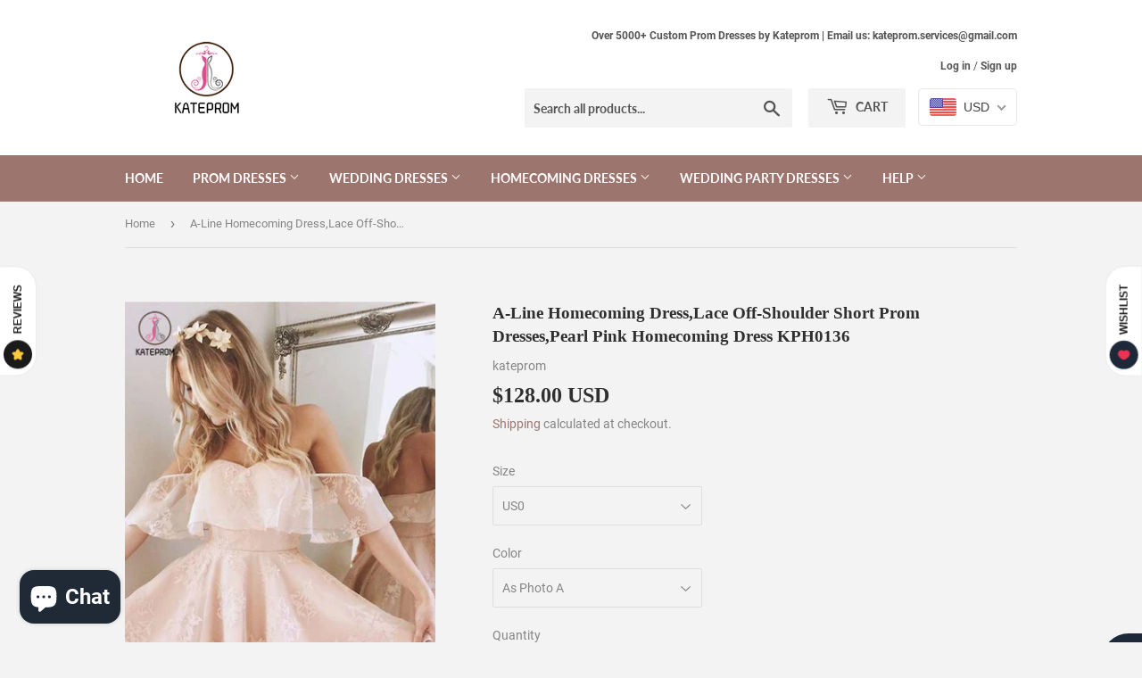

--- FILE ---
content_type: text/html; charset=utf-8
request_url: https://www.kateprom.com/products/a-line-homecoming-dress-lace-off-shoulder-short-prom-dresses-pearl-pink-homecoming-dress-kph0136
body_size: 37322
content:
<!doctype html>
<html class="no-touch no-js">
<head>
  <meta name="google-site-verification" content="Ld6l1C-IRNIXe78xwf9HU2Ieh9d4oBj9NLL4zUcuULM" />
  <script>(function(H){H.className=H.className.replace(/\bno-js\b/,'js')})(document.documentElement)</script>
  <!-- Basic page needs ================================================== -->
  <meta charset="utf-8">
  <meta http-equiv="X-UA-Compatible" content="IE=edge,chrome=1">
<meta name="p:domain_verify" content="722eb28e0cc17204106b886c0a120ed1"/>
  
  <link rel="shortcut icon" href="//www.kateprom.com/cdn/shop/files/QQ_20190923100655_32x32.png?v=1614290185" type="image/png" />
  

  <!-- Title and description ================================================== -->
  <title>
  A-Line Homecoming Dress,Lace Off-Shoulder Short Prom Dresses,Pearl Pin &ndash; kateprom
  </title>

  
    <meta name="description" content="A-Line Homecoming Dress,Lace Off-Shoulder Short Prom Dresses,Pearl Pink Homecoming Dress KPH0136 Welcome to our store, thanks for your interest in our dresses, we accept Credit Card and PayPal payment.Dresses can be made with custom sizes and color, wholesale and retail are also warmly welcomed. Service email: kateprom">
  

  <!-- Product meta ================================================== -->
  <!-- /snippets/social-meta-tags.liquid -->




<meta property="og:site_name" content="kateprom">
<meta property="og:url" content="https://www.kateprom.com/products/a-line-homecoming-dress-lace-off-shoulder-short-prom-dresses-pearl-pink-homecoming-dress-kph0136">
<meta property="og:title" content="A-Line Homecoming Dress,Lace Off-Shoulder Short Prom Dresses,Pearl Pink Homecoming Dress KPH0136">
<meta property="og:type" content="product">
<meta property="og:description" content="A-Line Homecoming Dress,Lace Off-Shoulder Short Prom Dresses,Pearl Pink Homecoming Dress KPH0136 Welcome to our store, thanks for your interest in our dresses, we accept Credit Card and PayPal payment.Dresses can be made with custom sizes and color, wholesale and retail are also warmly welcomed. Service email: kateprom">

  <meta property="og:price:amount" content="128.00">
  <meta property="og:price:currency" content="USD">

<meta property="og:image" content="http://www.kateprom.com/cdn/shop/products/kp_homecomingdress00085_1200x1200.jpg?v=1575530305"><meta property="og:image" content="http://www.kateprom.com/cdn/shop/products/kp_homecomingdress00086_1200x1200.jpg?v=1575530370"><meta property="og:image" content="http://www.kateprom.com/cdn/shop/products/kp_homecomingdress00023_1200x1200.jpg?v=1575530370">
<meta property="og:image:secure_url" content="https://www.kateprom.com/cdn/shop/products/kp_homecomingdress00085_1200x1200.jpg?v=1575530305"><meta property="og:image:secure_url" content="https://www.kateprom.com/cdn/shop/products/kp_homecomingdress00086_1200x1200.jpg?v=1575530370"><meta property="og:image:secure_url" content="https://www.kateprom.com/cdn/shop/products/kp_homecomingdress00023_1200x1200.jpg?v=1575530370">


  <meta name="twitter:site" content="@katepromstore">

<meta name="twitter:card" content="summary_large_image">
<meta name="twitter:title" content="A-Line Homecoming Dress,Lace Off-Shoulder Short Prom Dresses,Pearl Pink Homecoming Dress KPH0136">
<meta name="twitter:description" content="A-Line Homecoming Dress,Lace Off-Shoulder Short Prom Dresses,Pearl Pink Homecoming Dress KPH0136 Welcome to our store, thanks for your interest in our dresses, we accept Credit Card and PayPal payment.Dresses can be made with custom sizes and color, wholesale and retail are also warmly welcomed. Service email: kateprom">


  <!-- Helpers ================================================== -->
  <link rel="canonical" href="https://www.kateprom.com/products/a-line-homecoming-dress-lace-off-shoulder-short-prom-dresses-pearl-pink-homecoming-dress-kph0136">
  <meta name="viewport" content="width=device-width,initial-scale=1">

  <!-- CSS ================================================== -->
  <link href="//www.kateprom.com/cdn/shop/t/3/assets/theme.scss.css?v=25754707652859356921733728013" rel="stylesheet" type="text/css" media="all" />

  <!-- Header hook for plugins ================================================== -->
  <script>window.performance && window.performance.mark && window.performance.mark('shopify.content_for_header.start');</script><meta name="google-site-verification" content="f8aKfCTxoqWbHRyNBoI0EM67nk0Tls_sxiSGGevyJ9s">
<meta id="shopify-digital-wallet" name="shopify-digital-wallet" content="/25872695382/digital_wallets/dialog">
<meta name="shopify-checkout-api-token" content="39e925d3faa97ec178d8266048392280">
<meta id="in-context-paypal-metadata" data-shop-id="25872695382" data-venmo-supported="false" data-environment="production" data-locale="en_US" data-paypal-v4="true" data-currency="USD">
<link rel="alternate" type="application/json+oembed" href="https://www.kateprom.com/products/a-line-homecoming-dress-lace-off-shoulder-short-prom-dresses-pearl-pink-homecoming-dress-kph0136.oembed">
<script async="async" src="/checkouts/internal/preloads.js?locale=en-US"></script>
<script id="shopify-features" type="application/json">{"accessToken":"39e925d3faa97ec178d8266048392280","betas":["rich-media-storefront-analytics"],"domain":"www.kateprom.com","predictiveSearch":true,"shopId":25872695382,"locale":"en"}</script>
<script>var Shopify = Shopify || {};
Shopify.shop = "kateprom.myshopify.com";
Shopify.locale = "en";
Shopify.currency = {"active":"USD","rate":"1.0"};
Shopify.country = "US";
Shopify.theme = {"name":"Supply","id":76899319894,"schema_name":"Supply","schema_version":"8.8.0","theme_store_id":679,"role":"main"};
Shopify.theme.handle = "null";
Shopify.theme.style = {"id":null,"handle":null};
Shopify.cdnHost = "www.kateprom.com/cdn";
Shopify.routes = Shopify.routes || {};
Shopify.routes.root = "/";</script>
<script type="module">!function(o){(o.Shopify=o.Shopify||{}).modules=!0}(window);</script>
<script>!function(o){function n(){var o=[];function n(){o.push(Array.prototype.slice.apply(arguments))}return n.q=o,n}var t=o.Shopify=o.Shopify||{};t.loadFeatures=n(),t.autoloadFeatures=n()}(window);</script>
<script id="shop-js-analytics" type="application/json">{"pageType":"product"}</script>
<script defer="defer" async type="module" src="//www.kateprom.com/cdn/shopifycloud/shop-js/modules/v2/client.init-shop-cart-sync_D0dqhulL.en.esm.js"></script>
<script defer="defer" async type="module" src="//www.kateprom.com/cdn/shopifycloud/shop-js/modules/v2/chunk.common_CpVO7qML.esm.js"></script>
<script type="module">
  await import("//www.kateprom.com/cdn/shopifycloud/shop-js/modules/v2/client.init-shop-cart-sync_D0dqhulL.en.esm.js");
await import("//www.kateprom.com/cdn/shopifycloud/shop-js/modules/v2/chunk.common_CpVO7qML.esm.js");

  window.Shopify.SignInWithShop?.initShopCartSync?.({"fedCMEnabled":true,"windoidEnabled":true});

</script>
<script>(function() {
  var isLoaded = false;
  function asyncLoad() {
    if (isLoaded) return;
    isLoaded = true;
    var urls = ["\/\/code.tidio.co\/xgc19kaa80y9ls2nw2giwrnn3pl78b3y.js?shop=kateprom.myshopify.com"];
    for (var i = 0; i < urls.length; i++) {
      var s = document.createElement('script');
      s.type = 'text/javascript';
      s.async = true;
      s.src = urls[i];
      var x = document.getElementsByTagName('script')[0];
      x.parentNode.insertBefore(s, x);
    }
  };
  if(window.attachEvent) {
    window.attachEvent('onload', asyncLoad);
  } else {
    window.addEventListener('load', asyncLoad, false);
  }
})();</script>
<script id="__st">var __st={"a":25872695382,"offset":28800,"reqid":"9a1cf63d-0d92-447a-ab3e-b57f46fb35b5-1764266544","pageurl":"www.kateprom.com\/products\/a-line-homecoming-dress-lace-off-shoulder-short-prom-dresses-pearl-pink-homecoming-dress-kph0136","u":"31fdba0afdc0","p":"product","rtyp":"product","rid":4432377053270};</script>
<script>window.ShopifyPaypalV4VisibilityTracking = true;</script>
<script id="captcha-bootstrap">!function(){'use strict';const t='contact',e='account',n='new_comment',o=[[t,t],['blogs',n],['comments',n],[t,'customer']],c=[[e,'customer_login'],[e,'guest_login'],[e,'recover_customer_password'],[e,'create_customer']],r=t=>t.map((([t,e])=>`form[action*='/${t}']:not([data-nocaptcha='true']) input[name='form_type'][value='${e}']`)).join(','),a=t=>()=>t?[...document.querySelectorAll(t)].map((t=>t.form)):[];function s(){const t=[...o],e=r(t);return a(e)}const i='password',u='form_key',d=['recaptcha-v3-token','g-recaptcha-response','h-captcha-response',i],f=()=>{try{return window.sessionStorage}catch{return}},m='__shopify_v',_=t=>t.elements[u];function p(t,e,n=!1){try{const o=window.sessionStorage,c=JSON.parse(o.getItem(e)),{data:r}=function(t){const{data:e,action:n}=t;return t[m]||n?{data:e,action:n}:{data:t,action:n}}(c);for(const[e,n]of Object.entries(r))t.elements[e]&&(t.elements[e].value=n);n&&o.removeItem(e)}catch(o){console.error('form repopulation failed',{error:o})}}const l='form_type',E='cptcha';function T(t){t.dataset[E]=!0}const w=window,h=w.document,L='Shopify',v='ce_forms',y='captcha';let A=!1;((t,e)=>{const n=(g='f06e6c50-85a8-45c8-87d0-21a2b65856fe',I='https://cdn.shopify.com/shopifycloud/storefront-forms-hcaptcha/ce_storefront_forms_captcha_hcaptcha.v1.5.2.iife.js',D={infoText:'Protected by hCaptcha',privacyText:'Privacy',termsText:'Terms'},(t,e,n)=>{const o=w[L][v],c=o.bindForm;if(c)return c(t,g,e,D).then(n);var r;o.q.push([[t,g,e,D],n]),r=I,A||(h.body.append(Object.assign(h.createElement('script'),{id:'captcha-provider',async:!0,src:r})),A=!0)});var g,I,D;w[L]=w[L]||{},w[L][v]=w[L][v]||{},w[L][v].q=[],w[L][y]=w[L][y]||{},w[L][y].protect=function(t,e){n(t,void 0,e),T(t)},Object.freeze(w[L][y]),function(t,e,n,w,h,L){const[v,y,A,g]=function(t,e,n){const i=e?o:[],u=t?c:[],d=[...i,...u],f=r(d),m=r(i),_=r(d.filter((([t,e])=>n.includes(e))));return[a(f),a(m),a(_),s()]}(w,h,L),I=t=>{const e=t.target;return e instanceof HTMLFormElement?e:e&&e.form},D=t=>v().includes(t);t.addEventListener('submit',(t=>{const e=I(t);if(!e)return;const n=D(e)&&!e.dataset.hcaptchaBound&&!e.dataset.recaptchaBound,o=_(e),c=g().includes(e)&&(!o||!o.value);(n||c)&&t.preventDefault(),c&&!n&&(function(t){try{if(!f())return;!function(t){const e=f();if(!e)return;const n=_(t);if(!n)return;const o=n.value;o&&e.removeItem(o)}(t);const e=Array.from(Array(32),(()=>Math.random().toString(36)[2])).join('');!function(t,e){_(t)||t.append(Object.assign(document.createElement('input'),{type:'hidden',name:u})),t.elements[u].value=e}(t,e),function(t,e){const n=f();if(!n)return;const o=[...t.querySelectorAll(`input[type='${i}']`)].map((({name:t})=>t)),c=[...d,...o],r={};for(const[a,s]of new FormData(t).entries())c.includes(a)||(r[a]=s);n.setItem(e,JSON.stringify({[m]:1,action:t.action,data:r}))}(t,e)}catch(e){console.error('failed to persist form',e)}}(e),e.submit())}));const S=(t,e)=>{t&&!t.dataset[E]&&(n(t,e.some((e=>e===t))),T(t))};for(const o of['focusin','change'])t.addEventListener(o,(t=>{const e=I(t);D(e)&&S(e,y())}));const B=e.get('form_key'),M=e.get(l),P=B&&M;t.addEventListener('DOMContentLoaded',(()=>{const t=y();if(P)for(const e of t)e.elements[l].value===M&&p(e,B);[...new Set([...A(),...v().filter((t=>'true'===t.dataset.shopifyCaptcha))])].forEach((e=>S(e,t)))}))}(h,new URLSearchParams(w.location.search),n,t,e,['guest_login'])})(!0,!0)}();</script>
<script integrity="sha256-52AcMU7V7pcBOXWImdc/TAGTFKeNjmkeM1Pvks/DTgc=" data-source-attribution="shopify.loadfeatures" defer="defer" src="//www.kateprom.com/cdn/shopifycloud/storefront/assets/storefront/load_feature-81c60534.js" crossorigin="anonymous"></script>
<script data-source-attribution="shopify.dynamic_checkout.dynamic.init">var Shopify=Shopify||{};Shopify.PaymentButton=Shopify.PaymentButton||{isStorefrontPortableWallets:!0,init:function(){window.Shopify.PaymentButton.init=function(){};var t=document.createElement("script");t.src="https://www.kateprom.com/cdn/shopifycloud/portable-wallets/latest/portable-wallets.en.js",t.type="module",document.head.appendChild(t)}};
</script>
<script data-source-attribution="shopify.dynamic_checkout.buyer_consent">
  function portableWalletsHideBuyerConsent(e){var t=document.getElementById("shopify-buyer-consent"),n=document.getElementById("shopify-subscription-policy-button");t&&n&&(t.classList.add("hidden"),t.setAttribute("aria-hidden","true"),n.removeEventListener("click",e))}function portableWalletsShowBuyerConsent(e){var t=document.getElementById("shopify-buyer-consent"),n=document.getElementById("shopify-subscription-policy-button");t&&n&&(t.classList.remove("hidden"),t.removeAttribute("aria-hidden"),n.addEventListener("click",e))}window.Shopify?.PaymentButton&&(window.Shopify.PaymentButton.hideBuyerConsent=portableWalletsHideBuyerConsent,window.Shopify.PaymentButton.showBuyerConsent=portableWalletsShowBuyerConsent);
</script>
<script>
  function portableWalletsCleanup(e){e&&e.src&&console.error("Failed to load portable wallets script "+e.src);var t=document.querySelectorAll("shopify-accelerated-checkout .shopify-payment-button__skeleton, shopify-accelerated-checkout-cart .wallet-cart-button__skeleton"),e=document.getElementById("shopify-buyer-consent");for(let e=0;e<t.length;e++)t[e].remove();e&&e.remove()}function portableWalletsNotLoadedAsModule(e){e instanceof ErrorEvent&&"string"==typeof e.message&&e.message.includes("import.meta")&&"string"==typeof e.filename&&e.filename.includes("portable-wallets")&&(window.removeEventListener("error",portableWalletsNotLoadedAsModule),window.Shopify.PaymentButton.failedToLoad=e,"loading"===document.readyState?document.addEventListener("DOMContentLoaded",window.Shopify.PaymentButton.init):window.Shopify.PaymentButton.init())}window.addEventListener("error",portableWalletsNotLoadedAsModule);
</script>

<script type="module" src="https://www.kateprom.com/cdn/shopifycloud/portable-wallets/latest/portable-wallets.en.js" onError="portableWalletsCleanup(this)" crossorigin="anonymous"></script>
<script nomodule>
  document.addEventListener("DOMContentLoaded", portableWalletsCleanup);
</script>

<script id='scb4127' type='text/javascript' async='' src='https://www.kateprom.com/cdn/shopifycloud/privacy-banner/storefront-banner.js'></script><link id="shopify-accelerated-checkout-styles" rel="stylesheet" media="screen" href="https://www.kateprom.com/cdn/shopifycloud/portable-wallets/latest/accelerated-checkout-backwards-compat.css" crossorigin="anonymous">
<style id="shopify-accelerated-checkout-cart">
        #shopify-buyer-consent {
  margin-top: 1em;
  display: inline-block;
  width: 100%;
}

#shopify-buyer-consent.hidden {
  display: none;
}

#shopify-subscription-policy-button {
  background: none;
  border: none;
  padding: 0;
  text-decoration: underline;
  font-size: inherit;
  cursor: pointer;
}

#shopify-subscription-policy-button::before {
  box-shadow: none;
}

      </style>

<script>window.performance && window.performance.mark && window.performance.mark('shopify.content_for_header.end');</script>
  <script>
    sswLoadNewJq = true;
  </script>
  
  

  <script src="//www.kateprom.com/cdn/shop/t/3/assets/jquery-2.2.3.min.js?v=58211863146907186831568641048" type="text/javascript"></script>

  <script src="//www.kateprom.com/cdn/shop/t/3/assets/lazysizes.min.js?v=8147953233334221341568641048" async="async"></script>
  <script src="//www.kateprom.com/cdn/shop/t/3/assets/vendor.js?v=106177282645720727331568641049" defer="defer"></script>
  <script src="//www.kateprom.com/cdn/shop/t/3/assets/theme.js?v=155083454925198495751569168129" defer="defer"></script>

<!-- Global site tag (gtag.js) - Google Analytics -->
<script async src="https://www.googletagmanager.com/gtag/js?id=UA-154447626-1"></script>
<script>
  window.dataLayer = window.dataLayer || [];
  function gtag(){dataLayer.push(arguments);}
  gtag('js', new Date());

  gtag('config', 'UA-154447626-1');
</script>
<!-- BEGIN app block: shopify://apps/beast-currency-converter/blocks/doubly/267afa86-a419-4d5b-a61b-556038e7294d -->


	<script>
		var DoublyGlobalCurrency, catchXHR = true, bccAppVersion = 1;
       	var DoublyGlobal = {
			theme : 'flags_theme',
			spanClass : 'money',
			cookieName : '_g1569808137',
			ratesUrl :  'https://init.grizzlyapps.com/9e32c84f0db4f7b1eb40c32bdb0bdea9',
			geoUrl : 'https://currency.grizzlyapps.com/83d400c612f9a099fab8f76dcab73a48',
			shopCurrency : 'USD',
            allowedCurrencies : '["USD","EUR","GBP","CAD","AUD"]',
			countriesJSON : '[]',
			currencyMessage : 'All orders are processed in USD. While the content of your cart is currently displayed in <span class="selected-currency"></span>, you will checkout using USD at the most current exchange rate.',
            currencyFormat : 'money_with_currency_format',
			euroFormat : 'amount',
            removeDecimals : 0,
            roundDecimals : 0,
            roundTo : '99',
            autoSwitch : 0,
			showPriceOnHover : 0,
            showCurrencyMessage : false,
			hideConverter : '',
			forceJqueryLoad : false,
			beeketing : true,
			themeScript : '',
			customerScriptBefore : '',
			customerScriptAfter : '',
			debug: false
		};

		<!-- inline script: fixes + various plugin js functions -->
		DoublyGlobal.themeScript = "if(DoublyGlobal.debug) debugger;jQueryGrizzly('head').append('<style> .doubly-wrapper { display: inline-block; margin: 0 0 1px 14px } .doubly-message { margin:0px 0px 20px; } @media screen and (min-width:894px) { .site-header .wrapper .grid-item { width: 40% } .site-header .wrapper .grid-item.large--text-right { width: 60% } .search-bar { max-width: 50% } } @media screen and (min-width:769px) and (max-width:893px) { .search-bar { max-width: 45% } .site-header .wrapper .grid-item { width: 34% } .site-header .wrapper .grid-item.large--text-right { width: 66% } } @media screen and (max-width:768px) { #mobileNavBar .cart-toggle { display: inline-block; float: right } .site-header .wrapper .grid-item .doubly-nice-select { display: none } .doubly-nice-select .current { color:#ffffff !important; } .doubly-nice-select:after { border-color:#ffffff; } .doubly-wrapper { margin-top: 12px } } <\/style>'); if(jQueryGrizzly('.product-item--price .sale-tag').first().text().trim().length > 0) { if(jQueryGrizzly('.product-item--price .sale-tag').first().text().trim().indexOf('%') == -1) { var saveInitialText = jQueryGrizzly('.product-item--price .sale-tag').first().text().trim().substring(0,jQueryGrizzly('.product-item--price .sale-tag').first().text().trim().indexOf(' ')); } } else if(jQueryGrizzly('#comparePrice-product-template').first().text().trim().length > 0) { if(jQueryGrizzly('#comparePrice-product-template').first().text().trim().indexOf('%') == -1) { var saveInitialText = jQueryGrizzly('#comparePrice-product-template').first().text().trim().substring(0,jQueryGrizzly('#comparePrice-product-template').first().text().trim().indexOf(' ')); } } if (jQueryGrizzly('.site-header .wrapper .doubly-wrapper').length==0) { jQueryGrizzly('.site-header .wrapper .header-cart-btn').after('<div class=\"doubly-wrapper\"><\/div>'); } jQueryGrizzly('#mobileNavBar .cart-toggle').before('<div class=\"doubly-wrapper\"><\/div>'); jQueryGrizzly(document).ajaxComplete(function() { setTimeout(function(){ \/* old Supply theme *\/ if (jQueryGrizzly('.cart-form .cart-row').last().find('.doubly-message').length==0) { jQueryGrizzly('.cart-form .cart-row').last().prepend('<div class=\"doubly-message\"><\/div>'); } \/* new Supply theme *\/ if (jQueryGrizzly('#ajaxifyCart .cart-row').last().find('.doubly-message').length==0) { jQueryGrizzly('#ajaxifyCart .cart-row').last().prepend('<div class=\"doubly-message\"><\/div>'); } initExtraFeatures(); },100); }); jQueryGrizzly(document).ajaxComplete(function() { setTimeout(function(){ if (jQueryGrizzly('#ajaxifyCart .cart-row .grid .grid-item .h2>small>.'+spanClass).length==0) { jQueryGrizzly('#ajaxifyCart .cart-row .grid .grid-item .h2>small').wrapInner('<span class=\"'+spanClass+'\"><\/span>'); } if (jQueryGrizzly('#ajaxifyCart .cart-row .cart-subtotal .h1>small>.'+spanClass).length==0) { jQueryGrizzly('#ajaxifyCart .cart-row .cart-subtotal .h1>small').wrapInner('<span class=\"'+spanClass+'\"><\/span'); } DoublyCurrency.convertAll(jQueryGrizzly('[name=doubly-currencies]').val()); initExtraFeatures(); },1000); }); jQueryGrizzly('.single-option-selector').bind('change.ChangeCurrency',function() { if(jQueryGrizzly('#comparePrice-product-template').first().text().trim().indexOf('%') == -1) { jQueryGrizzly('#comparePrice-product-template').addClass(spanClass); if (jQueryGrizzly('#comparePrice-product-template>.'+spanClass).length!==0) { jQueryGrizzly('#comparePrice-product-template').html(jQueryGrizzly('#comparePrice-product-template>.'+spanClass).text()); } jQueryGrizzly('#comparePrice-product-template.'+spanClass).each(function() { var attributes = jQueryGrizzly.map(this.attributes, function(item) { return item.name; }); var moneyTag = jQueryGrizzly(this); jQueryGrizzly.each(attributes, function(i, item) { if (item!='class' && item!='style' && item!='id') { moneyTag.removeAttr(item); } }); }); } if(jQueryGrizzly('#productPrice-product-template>span>span.'+spanClass).length == 0) { jQueryGrizzly('#productPrice-product-template>span').first().addClass(spanClass); } if (jQueryGrizzly('#productPrice-product-template>span[aria-hidden=\"true\"]>s>span.' + spanClass).length == 0) { jQueryGrizzly('#productPrice-product-template>span[aria-hidden=\"true\"]>s').wrapInner('<span class=\"' + spanClass + '\"><\/span>'); } DoublyCurrency.convertAll(jQueryGrizzly('[name=doubly-currencies]').val()); initExtraFeatures(); if(jQueryGrizzly('#comparePrice-product-template').first().text().trim().indexOf('%') == -1) { var saveText = saveInitialText+' '+jQueryGrizzly('#comparePrice-product-template').text(); jQueryGrizzly('#comparePrice-product-template').text(saveText); } }); setTimeout(function(){ if(jQueryGrizzly('#productPrice-product-template>span>span.'+spanClass).length == 0) { jQueryGrizzly('#productPrice-product-template>span').first().addClass(spanClass); } if(jQueryGrizzly('#productPrice-product-template>span[aria-hidden=\"true\"]>s>span.'+spanClass).length == 0) { jQueryGrizzly('#productPrice-product-template>span[aria-hidden=\"true\"]>s').wrapInner('<span class=\"'+spanClass+'\"><\/span>'); } if(jQueryGrizzly('#comparePrice-product-template').first().text().trim().indexOf('%') == -1) { if(jQueryGrizzly('#comparePrice-product-template>span.'+spanClass).length == 0) { jQueryGrizzly('#comparePrice-product-template').addClass(spanClass); } } DoublyCurrency.convertAll(jQueryGrizzly('[name=doubly-currencies]').val()); if(jQueryGrizzly('#comparePrice-product-template').first().text().trim().indexOf('%') == -1) { if(jQueryGrizzly('#comparePrice-product-template').text().indexOf(saveInitialText) == -1) { var saveText = saveInitialText+' '+jQueryGrizzly('#comparePrice-product-template').text(); jQueryGrizzly('#comparePrice-product-template').text(saveText); } } if(jQueryGrizzly('.product-item--price .sale-tag').first().text().trim().indexOf('%') == -1) { if(jQueryGrizzly('.product-item--price .sale-tag').first().text().trim().indexOf(saveInitialText) == -1) { jQueryGrizzly('.product-item--price .sale-tag').each(function(){ var saveText = saveInitialText+' '+jQueryGrizzly(this).text(); jQueryGrizzly(this).text(saveText); }); } } },1000); function afterCurrencySwitcherInit() { jQueryGrizzly('#mobileNavBar .doubly-wrapper .doubly-nice-select').addClass('slim'); jQueryGrizzly('[name=doubly-currencies]').change(function() { if(jQueryGrizzly('#comparePrice-product-template').first().text().trim().indexOf('%') == -1) { if(jQueryGrizzly('#comparePrice-product-template').text().indexOf(saveInitialText) == -1) { var saveText = saveInitialText+' '+jQueryGrizzly('#comparePrice-product-template').text(); jQueryGrizzly('#comparePrice-product-template').text(saveText); } } if(jQueryGrizzly('.product-item--price .sale-tag').first().text().trim().indexOf('%') == -1) { jQueryGrizzly('.product-item--price .sale-tag').each(function(){ if(jQueryGrizzly(this).text().indexOf(saveInitialText) == -1) { var saveText = saveInitialText+' '+jQueryGrizzly(this).text(); jQueryGrizzly(this).text(saveText); } }); } }); } if(jQueryGrizzly('.product-item--price .sale-tag').first().text().trim().indexOf('%') == -1) { jQueryGrizzly('.product-item--price .sale-tag').addClass(spanClass); jQueryGrizzly('.product-item--price .sale-tag').each(function() { if(jQueryGrizzly(this).find('>span.'+spanClass).length > 0) { var amountText = jQueryGrizzly(this).find('>span.'+spanClass).text(); jQueryGrizzly(this).html(amountText); } }); } jQueryGrizzly('.product-item--price .h1>small[aria-hidden=\"true\"]').wrapInner('<span class=\"'+spanClass+'\"><\/span>'); jQueryGrizzly('.product-item--price .h1>small>s>small[aria-hidden=\"true\"]').wrapInner('<span class=\"'+spanClass+'\"><\/span>');";
                    DoublyGlobal.initNiceSelect = function(){
                        !function(e) {
                            e.fn.niceSelect = function() {
                                this.each(function() {
                                    var s = e(this);
                                    var t = s.next()
                                    , n = s.find('option')
                                    , a = s.find('option:selected');
                                    t.find('.current').html('<span class="flags flags-' + a.data('country') + '"></span> &nbsp;' + a.data('display') || a.text());
                                }),
                                e(document).off('.nice_select'),
                                e(document).on('click.nice_select', '.doubly-nice-select.doubly-nice-select', function(s) {
                                    var t = e(this);
                                    e('.doubly-nice-select').not(t).removeClass('open'),
                                    t.toggleClass('open'),
                                    t.hasClass('open') ? (t.find('.option'),
                                    t.find('.focus').removeClass('focus'),
                                    t.find('.selected').addClass('focus')) : t.focus()
                                }),
                                e(document).on('click.nice_select', function(s) {
                                    0 === e(s.target).closest('.doubly-nice-select').length && e('.doubly-nice-select').removeClass('open').find('.option')
                                }),
                                e(document).on('click.nice_select', '.doubly-nice-select .option', function(s) {
                                    var t = e(this);
                                    e('.doubly-nice-select').each(function() {
                                        var s = e(this).find('.option[data-value="' + t.data('value') + '"]')
                                        , n = s.closest('.doubly-nice-select');
                                        n.find('.selected').removeClass('selected'),
                                        s.addClass('selected');
                                        var a = '<span class="flags flags-' + s.data('country') + '"></span> &nbsp;' + s.data('display') || s.text();
                                        n.find('.current').html(a),
                                        n.prev('select').val(s.data('value')).trigger('change')
                                    })
                                }),
                                e(document).on('keydown.nice_select', '.doubly-nice-select', function(s) {
                                    var t = e(this)
                                    , n = e(t.find('.focus') || t.find('.list .option.selected'));
                                    if (32 == s.keyCode || 13 == s.keyCode)
                                        return t.hasClass('open') ? n.trigger('click') : t.trigger('click'),
                                        !1;
                                    if (40 == s.keyCode)
                                        return t.hasClass('open') ? n.next().length > 0 && (t.find('.focus').removeClass('focus'),
                                        n.next().addClass('focus')) : t.trigger('click'),
                                        !1;
                                    if (38 == s.keyCode)
                                        return t.hasClass('open') ? n.prev().length > 0 && (t.find('.focus').removeClass('focus'),
                                        n.prev().addClass('focus')) : t.trigger('click'),
                                        !1;
                                    if (27 == s.keyCode)
                                        t.hasClass('open') && t.trigger('click');
                                    else if (9 == s.keyCode && t.hasClass('open'))
                                        return !1
                                })
                            }
                        }(jQueryGrizzly);
                    };
                DoublyGlobal.addSelect = function(){
                    /* add select in select wrapper or body */  
                    if (jQueryGrizzly('.doubly-wrapper').length>0) { 
                        var doublyWrapper = '.doubly-wrapper';
                    } else if (jQueryGrizzly('.doubly-float').length==0) {
                        var doublyWrapper = '.doubly-float';
                        jQueryGrizzly('body').append('<div class="doubly-float"></div>');
                    }
                    document.querySelectorAll(doublyWrapper).forEach(function(el) {
                        el.insertAdjacentHTML('afterbegin', '<select class="currency-switcher right" name="doubly-currencies"><option value="USD" data-country="United-States" data-currency-symbol="&#36;" data-display="USD">US Dollar</option><option value="EUR" data-country="European-Union" data-currency-symbol="&#8364;" data-display="EUR">Euro</option><option value="GBP" data-country="United-Kingdom" data-currency-symbol="&#163;" data-display="GBP">British Pound Sterling</option><option value="CAD" data-country="Canada" data-currency-symbol="&#36;" data-display="CAD">Canadian Dollar</option><option value="AUD" data-country="Australia" data-currency-symbol="&#36;" data-display="AUD">Australian Dollar</option></select> <div class="doubly-nice-select currency-switcher right" data-nosnippet> <span class="current notranslate"></span> <ul class="list"> <li class="option notranslate" data-value="USD" data-country="United-States" data-currency-symbol="&#36;" data-display="USD"><span class="flags flags-United-States"></span> &nbsp;US Dollar</li><li class="option notranslate" data-value="EUR" data-country="European-Union" data-currency-symbol="&#8364;" data-display="EUR"><span class="flags flags-European-Union"></span> &nbsp;Euro</li><li class="option notranslate" data-value="GBP" data-country="United-Kingdom" data-currency-symbol="&#163;" data-display="GBP"><span class="flags flags-United-Kingdom"></span> &nbsp;British Pound Sterling</li><li class="option notranslate" data-value="CAD" data-country="Canada" data-currency-symbol="&#36;" data-display="CAD"><span class="flags flags-Canada"></span> &nbsp;Canadian Dollar</li><li class="option notranslate" data-value="AUD" data-country="Australia" data-currency-symbol="&#36;" data-display="AUD"><span class="flags flags-Australia"></span> &nbsp;Australian Dollar</li> </ul> </div>');
                    });
                }
		var bbb = "";
	</script>
	
	
	<!-- inline styles -->
	<style> 
		
		.flags{background-image:url("https://cdn.shopify.com/extensions/01997e3d-dbe8-7f57-a70f-4120f12c2b07/currency-54/assets/currency-flags.png")}
		.flags-small{background-image:url("https://cdn.shopify.com/extensions/01997e3d-dbe8-7f57-a70f-4120f12c2b07/currency-54/assets/currency-flags-small.png")}
		select.currency-switcher{display:none}.doubly-nice-select{-webkit-tap-highlight-color:transparent;background-color:#fff;border-radius:5px;border:1px solid #e8e8e8;box-sizing:border-box;cursor:pointer;display:block;float:left;font-family:"Helvetica Neue",Arial;font-size:14px;font-weight:400;height:42px;line-height:40px;outline:0;padding-left:12px;padding-right:30px;position:relative;text-align:left!important;transition:none;/*transition:all .2s ease-in-out;*/-webkit-user-select:none;-moz-user-select:none;-ms-user-select:none;user-select:none;white-space:nowrap;width:auto}.doubly-nice-select:hover{border-color:#dbdbdb}.doubly-nice-select.open,.doubly-nice-select:active,.doubly-nice-select:focus{border-color:#88bfff}.doubly-nice-select:after{border-bottom:2px solid #999;border-right:2px solid #999;content:"";display:block;height:5px;box-sizing:content-box;pointer-events:none;position:absolute;right:14px;top:16px;-webkit-transform-origin:66% 66%;transform-origin:66% 66%;-webkit-transform:rotate(45deg);transform:rotate(45deg);transition:transform .15s ease-in-out;width:5px}.doubly-nice-select.open:after{-webkit-transform:rotate(-135deg);transform:rotate(-135deg)}.doubly-nice-select.open .list{opacity:1;pointer-events:auto;-webkit-transform:scale(1) translateY(0);transform:scale(1) translateY(0); z-index:1000000 !important;}.doubly-nice-select.disabled{border-color:#ededed;color:#999;pointer-events:none}.doubly-nice-select.disabled:after{border-color:#ccc}.doubly-nice-select.wide{width:100%}.doubly-nice-select.wide .list{left:0!important;right:0!important}.doubly-nice-select.right{float:right}.doubly-nice-select.right .list{left:auto;right:0}.doubly-nice-select.small{font-size:12px;height:36px;line-height:34px}.doubly-nice-select.small:after{height:4px;width:4px}.flags-Afghanistan,.flags-Albania,.flags-Algeria,.flags-Andorra,.flags-Angola,.flags-Antigua-and-Barbuda,.flags-Argentina,.flags-Armenia,.flags-Aruba,.flags-Australia,.flags-Austria,.flags-Azerbaijan,.flags-Bahamas,.flags-Bahrain,.flags-Bangladesh,.flags-Barbados,.flags-Belarus,.flags-Belgium,.flags-Belize,.flags-Benin,.flags-Bermuda,.flags-Bhutan,.flags-Bitcoin,.flags-Bolivia,.flags-Bosnia-and-Herzegovina,.flags-Botswana,.flags-Brazil,.flags-Brunei,.flags-Bulgaria,.flags-Burkina-Faso,.flags-Burundi,.flags-Cambodia,.flags-Cameroon,.flags-Canada,.flags-Cape-Verde,.flags-Cayman-Islands,.flags-Central-African-Republic,.flags-Chad,.flags-Chile,.flags-China,.flags-Colombia,.flags-Comoros,.flags-Congo-Democratic,.flags-Congo-Republic,.flags-Costa-Rica,.flags-Cote-d_Ivoire,.flags-Croatia,.flags-Cuba,.flags-Curacao,.flags-Cyprus,.flags-Czech-Republic,.flags-Denmark,.flags-Djibouti,.flags-Dominica,.flags-Dominican-Republic,.flags-East-Timor,.flags-Ecuador,.flags-Egypt,.flags-El-Salvador,.flags-Equatorial-Guinea,.flags-Eritrea,.flags-Estonia,.flags-Ethiopia,.flags-European-Union,.flags-Falkland-Islands,.flags-Fiji,.flags-Finland,.flags-France,.flags-Gabon,.flags-Gambia,.flags-Georgia,.flags-Germany,.flags-Ghana,.flags-Gibraltar,.flags-Grecee,.flags-Grenada,.flags-Guatemala,.flags-Guernsey,.flags-Guinea,.flags-Guinea-Bissau,.flags-Guyana,.flags-Haiti,.flags-Honduras,.flags-Hong-Kong,.flags-Hungary,.flags-IMF,.flags-Iceland,.flags-India,.flags-Indonesia,.flags-Iran,.flags-Iraq,.flags-Ireland,.flags-Isle-of-Man,.flags-Israel,.flags-Italy,.flags-Jamaica,.flags-Japan,.flags-Jersey,.flags-Jordan,.flags-Kazakhstan,.flags-Kenya,.flags-Korea-North,.flags-Korea-South,.flags-Kosovo,.flags-Kuwait,.flags-Kyrgyzstan,.flags-Laos,.flags-Latvia,.flags-Lebanon,.flags-Lesotho,.flags-Liberia,.flags-Libya,.flags-Liechtenstein,.flags-Lithuania,.flags-Luxembourg,.flags-Macao,.flags-Macedonia,.flags-Madagascar,.flags-Malawi,.flags-Malaysia,.flags-Maldives,.flags-Mali,.flags-Malta,.flags-Marshall-Islands,.flags-Mauritania,.flags-Mauritius,.flags-Mexico,.flags-Micronesia-_Federated_,.flags-Moldova,.flags-Monaco,.flags-Mongolia,.flags-Montenegro,.flags-Morocco,.flags-Mozambique,.flags-Myanmar,.flags-Namibia,.flags-Nauru,.flags-Nepal,.flags-Netherlands,.flags-New-Zealand,.flags-Nicaragua,.flags-Niger,.flags-Nigeria,.flags-Norway,.flags-Oman,.flags-Pakistan,.flags-Palau,.flags-Panama,.flags-Papua-New-Guinea,.flags-Paraguay,.flags-Peru,.flags-Philippines,.flags-Poland,.flags-Portugal,.flags-Qatar,.flags-Romania,.flags-Russia,.flags-Rwanda,.flags-Saint-Helena,.flags-Saint-Kitts-and-Nevis,.flags-Saint-Lucia,.flags-Saint-Vincent-and-the-Grenadines,.flags-Samoa,.flags-San-Marino,.flags-Sao-Tome-and-Principe,.flags-Saudi-Arabia,.flags-Seborga,.flags-Senegal,.flags-Serbia,.flags-Seychelles,.flags-Sierra-Leone,.flags-Singapore,.flags-Slovakia,.flags-Slovenia,.flags-Solomon-Islands,.flags-Somalia,.flags-South-Africa,.flags-South-Sudan,.flags-Spain,.flags-Sri-Lanka,.flags-Sudan,.flags-Suriname,.flags-Swaziland,.flags-Sweden,.flags-Switzerland,.flags-Syria,.flags-Taiwan,.flags-Tajikistan,.flags-Tanzania,.flags-Thailand,.flags-Togo,.flags-Tonga,.flags-Trinidad-and-Tobago,.flags-Tunisia,.flags-Turkey,.flags-Turkmenistan,.flags-Tuvalu,.flags-Uganda,.flags-Ukraine,.flags-United-Arab-Emirates,.flags-United-Kingdom,.flags-United-States,.flags-Uruguay,.flags-Uzbekistan,.flags-Vanuatu,.flags-Vatican-City,.flags-Venezuela,.flags-Vietnam,.flags-Wallis-and-Futuna,.flags-XAG,.flags-XAU,.flags-XPT,.flags-Yemen,.flags-Zambia,.flags-Zimbabwe{width:30px;height:20px}.doubly-nice-select.small .option{line-height:34px;min-height:34px}.doubly-nice-select .list{background-color:#fff;border-radius:5px;box-shadow:0 0 0 1px rgba(68,68,68,.11);box-sizing:border-box;margin:4px 0 0!important;opacity:0;overflow:scroll;overflow-x:hidden;padding:0;pointer-events:none;position:absolute;top:100%;max-height:260px;left:0;-webkit-transform-origin:50% 0;transform-origin:50% 0;-webkit-transform:scale(.75) translateY(-21px);transform:scale(.75) translateY(-21px);transition:all .2s cubic-bezier(.5,0,0,1.25),opacity .15s ease-out;z-index:100000}.doubly-nice-select .current img,.doubly-nice-select .option img{vertical-align:top;padding-top:10px}.doubly-nice-select .list:hover .option:not(:hover){background-color:transparent!important}.doubly-nice-select .option{font-size:13px !important;float:none!important;text-align:left !important;margin:0px !important;font-family:Helvetica Neue,Arial !important;letter-spacing:normal;text-transform:none;display:block!important;cursor:pointer;font-weight:400;line-height:40px!important;list-style:none;min-height:40px;min-width:55px;margin-bottom:0;outline:0;padding-left:18px!important;padding-right:52px!important;text-align:left;transition:all .2s}.doubly-nice-select .option.focus,.doubly-nice-select .option.selected.focus,.doubly-nice-select .option:hover{background-color:#f6f6f6}.doubly-nice-select .option.selected{font-weight:700}.doubly-nice-select .current img{line-height:45px}.doubly-nice-select.slim{padding:0 18px 0 0;height:20px;line-height:20px;border:0;background:0 0!important}.doubly-nice-select.slim .current .flags{margin-top:0 !important}.doubly-nice-select.slim:after{right:4px;top:6px}.flags{background-repeat:no-repeat;display:block;margin:10px 4px 0 0 !important;float:left}.flags-Zimbabwe{background-position:-5px -5px}.flags-Zambia{background-position:-45px -5px}.flags-Yemen{background-position:-85px -5px}.flags-Vietnam{background-position:-125px -5px}.flags-Venezuela{background-position:-165px -5px}.flags-Vatican-City{background-position:-205px -5px}.flags-Vanuatu{background-position:-245px -5px}.flags-Uzbekistan{background-position:-285px -5px}.flags-Uruguay{background-position:-325px -5px}.flags-United-States{background-position:-365px -5px}.flags-United-Kingdom{background-position:-405px -5px}.flags-United-Arab-Emirates{background-position:-445px -5px}.flags-Ukraine{background-position:-5px -35px}.flags-Uganda{background-position:-45px -35px}.flags-Tuvalu{background-position:-85px -35px}.flags-Turkmenistan{background-position:-125px -35px}.flags-Turkey{background-position:-165px -35px}.flags-Tunisia{background-position:-205px -35px}.flags-Trinidad-and-Tobago{background-position:-245px -35px}.flags-Tonga{background-position:-285px -35px}.flags-Togo{background-position:-325px -35px}.flags-Thailand{background-position:-365px -35px}.flags-Tanzania{background-position:-405px -35px}.flags-Tajikistan{background-position:-445px -35px}.flags-Taiwan{background-position:-5px -65px}.flags-Syria{background-position:-45px -65px}.flags-Switzerland{background-position:-85px -65px}.flags-Sweden{background-position:-125px -65px}.flags-Swaziland{background-position:-165px -65px}.flags-Suriname{background-position:-205px -65px}.flags-Sudan{background-position:-245px -65px}.flags-Sri-Lanka{background-position:-285px -65px}.flags-Spain{background-position:-325px -65px}.flags-South-Sudan{background-position:-365px -65px}.flags-South-Africa{background-position:-405px -65px}.flags-Somalia{background-position:-445px -65px}.flags-Solomon-Islands{background-position:-5px -95px}.flags-Slovenia{background-position:-45px -95px}.flags-Slovakia{background-position:-85px -95px}.flags-Singapore{background-position:-125px -95px}.flags-Sierra-Leone{background-position:-165px -95px}.flags-Seychelles{background-position:-205px -95px}.flags-Serbia{background-position:-245px -95px}.flags-Senegal{background-position:-285px -95px}.flags-Saudi-Arabia{background-position:-325px -95px}.flags-Sao-Tome-and-Principe{background-position:-365px -95px}.flags-San-Marino{background-position:-405px -95px}.flags-Samoa{background-position:-445px -95px}.flags-Saint-Vincent-and-the-Grenadines{background-position:-5px -125px}.flags-Saint-Lucia{background-position:-45px -125px}.flags-Saint-Kitts-and-Nevis{background-position:-85px -125px}.flags-Rwanda{background-position:-125px -125px}.flags-Russia{background-position:-165px -125px}.flags-Romania{background-position:-205px -125px}.flags-Qatar{background-position:-245px -125px}.flags-Portugal{background-position:-285px -125px}.flags-Poland{background-position:-325px -125px}.flags-Philippines{background-position:-365px -125px}.flags-Peru{background-position:-405px -125px}.flags-Paraguay{background-position:-445px -125px}.flags-Papua-New-Guinea{background-position:-5px -155px}.flags-Panama{background-position:-45px -155px}.flags-Palau{background-position:-85px -155px}.flags-Pakistan{background-position:-125px -155px}.flags-Oman{background-position:-165px -155px}.flags-Norway{background-position:-205px -155px}.flags-Nigeria{background-position:-245px -155px}.flags-Niger{background-position:-285px -155px}.flags-Nicaragua{background-position:-325px -155px}.flags-New-Zealand{background-position:-365px -155px}.flags-Netherlands{background-position:-405px -155px}.flags-Nepal{background-position:-445px -155px}.flags-Nauru{background-position:-5px -185px}.flags-Namibia{background-position:-45px -185px}.flags-Myanmar{background-position:-85px -185px}.flags-Mozambique{background-position:-125px -185px}.flags-Morocco{background-position:-165px -185px}.flags-Montenegro{background-position:-205px -185px}.flags-Mongolia{background-position:-245px -185px}.flags-Monaco{background-position:-285px -185px}.flags-Moldova{background-position:-325px -185px}.flags-Micronesia-_Federated_{background-position:-365px -185px}.flags-Mexico{background-position:-405px -185px}.flags-Mauritius{background-position:-445px -185px}.flags-Mauritania{background-position:-5px -215px}.flags-Marshall-Islands{background-position:-45px -215px}.flags-Malta{background-position:-85px -215px}.flags-Mali{background-position:-125px -215px}.flags-Maldives{background-position:-165px -215px}.flags-Malaysia{background-position:-205px -215px}.flags-Malawi{background-position:-245px -215px}.flags-Madagascar{background-position:-285px -215px}.flags-Macedonia{background-position:-325px -215px}.flags-Luxembourg{background-position:-365px -215px}.flags-Lithuania{background-position:-405px -215px}.flags-Liechtenstein{background-position:-445px -215px}.flags-Libya{background-position:-5px -245px}.flags-Liberia{background-position:-45px -245px}.flags-Lesotho{background-position:-85px -245px}.flags-Lebanon{background-position:-125px -245px}.flags-Latvia{background-position:-165px -245px}.flags-Laos{background-position:-205px -245px}.flags-Kyrgyzstan{background-position:-245px -245px}.flags-Kuwait{background-position:-285px -245px}.flags-Kosovo{background-position:-325px -245px}.flags-Korea-South{background-position:-365px -245px}.flags-Korea-North{background-position:-405px -245px}.flags-Kiribati{width:30px;height:20px;background-position:-445px -245px}.flags-Kenya{background-position:-5px -275px}.flags-Kazakhstan{background-position:-45px -275px}.flags-Jordan{background-position:-85px -275px}.flags-Japan{background-position:-125px -275px}.flags-Jamaica{background-position:-165px -275px}.flags-Italy{background-position:-205px -275px}.flags-Israel{background-position:-245px -275px}.flags-Ireland{background-position:-285px -275px}.flags-Iraq{background-position:-325px -275px}.flags-Iran{background-position:-365px -275px}.flags-Indonesia{background-position:-405px -275px}.flags-India{background-position:-445px -275px}.flags-Iceland{background-position:-5px -305px}.flags-Hungary{background-position:-45px -305px}.flags-Honduras{background-position:-85px -305px}.flags-Haiti{background-position:-125px -305px}.flags-Guyana{background-position:-165px -305px}.flags-Guinea{background-position:-205px -305px}.flags-Guinea-Bissau{background-position:-245px -305px}.flags-Guatemala{background-position:-285px -305px}.flags-Grenada{background-position:-325px -305px}.flags-Grecee{background-position:-365px -305px}.flags-Ghana{background-position:-405px -305px}.flags-Germany{background-position:-445px -305px}.flags-Georgia{background-position:-5px -335px}.flags-Gambia{background-position:-45px -335px}.flags-Gabon{background-position:-85px -335px}.flags-France{background-position:-125px -335px}.flags-Finland{background-position:-165px -335px}.flags-Fiji{background-position:-205px -335px}.flags-Ethiopia{background-position:-245px -335px}.flags-Estonia{background-position:-285px -335px}.flags-Eritrea{background-position:-325px -335px}.flags-Equatorial-Guinea{background-position:-365px -335px}.flags-El-Salvador{background-position:-405px -335px}.flags-Egypt{background-position:-445px -335px}.flags-Ecuador{background-position:-5px -365px}.flags-East-Timor{background-position:-45px -365px}.flags-Dominican-Republic{background-position:-85px -365px}.flags-Dominica{background-position:-125px -365px}.flags-Djibouti{background-position:-165px -365px}.flags-Denmark{background-position:-205px -365px}.flags-Czech-Republic{background-position:-245px -365px}.flags-Cyprus{background-position:-285px -365px}.flags-Cuba{background-position:-325px -365px}.flags-Croatia{background-position:-365px -365px}.flags-Cote-d_Ivoire{background-position:-405px -365px}.flags-Costa-Rica{background-position:-445px -365px}.flags-Congo-Republic{background-position:-5px -395px}.flags-Congo-Democratic{background-position:-45px -395px}.flags-Comoros{background-position:-85px -395px}.flags-Colombia{background-position:-125px -395px}.flags-China{background-position:-165px -395px}.flags-Chile{background-position:-205px -395px}.flags-Chad{background-position:-245px -395px}.flags-Central-African-Republic{background-position:-285px -395px}.flags-Cape-Verde{background-position:-325px -395px}.flags-Canada{background-position:-365px -395px}.flags-Cameroon{background-position:-405px -395px}.flags-Cambodia{background-position:-445px -395px}.flags-Burundi{background-position:-5px -425px}.flags-Burkina-Faso{background-position:-45px -425px}.flags-Bulgaria{background-position:-85px -425px}.flags-Brunei{background-position:-125px -425px}.flags-Brazil{background-position:-165px -425px}.flags-Botswana{background-position:-205px -425px}.flags-Bosnia-and-Herzegovina{background-position:-245px -425px}.flags-Bolivia{background-position:-285px -425px}.flags-Bhutan{background-position:-325px -425px}.flags-Benin{background-position:-365px -425px}.flags-Belize{background-position:-405px -425px}.flags-Belgium{background-position:-445px -425px}.flags-Belarus{background-position:-5px -455px}.flags-Barbados{background-position:-45px -455px}.flags-Bangladesh{background-position:-85px -455px}.flags-Bahrain{background-position:-125px -455px}.flags-Bahamas{background-position:-165px -455px}.flags-Azerbaijan{background-position:-205px -455px}.flags-Austria{background-position:-245px -455px}.flags-Australia{background-position:-285px -455px}.flags-Armenia{background-position:-325px -455px}.flags-Argentina{background-position:-365px -455px}.flags-Antigua-and-Barbuda{background-position:-405px -455px}.flags-Andorra{background-position:-445px -455px}.flags-Algeria{background-position:-5px -485px}.flags-Albania{background-position:-45px -485px}.flags-Afghanistan{background-position:-85px -485px}.flags-Bermuda{background-position:-125px -485px}.flags-European-Union{background-position:-165px -485px}.flags-XPT{background-position:-205px -485px}.flags-XAU{background-position:-245px -485px}.flags-XAG{background-position:-285px -485px}.flags-Wallis-and-Futuna{background-position:-325px -485px}.flags-Seborga{background-position:-365px -485px}.flags-Aruba{background-position:-405px -485px}.flags-Angola{background-position:-445px -485px}.flags-Saint-Helena{background-position:-485px -5px}.flags-Macao{background-position:-485px -35px}.flags-Jersey{background-position:-485px -65px}.flags-Isle-of-Man{background-position:-485px -95px}.flags-IMF{background-position:-485px -125px}.flags-Hong-Kong{background-position:-485px -155px}.flags-Guernsey{background-position:-485px -185px}.flags-Gibraltar{background-position:-485px -215px}.flags-Falkland-Islands{background-position:-485px -245px}.flags-Curacao{background-position:-485px -275px}.flags-Cayman-Islands{background-position:-485px -305px}.flags-Bitcoin{background-position:-485px -335px}.flags-small{background-repeat:no-repeat;display:block;margin:5px 3px 0 0 !important;border:1px solid #fff;box-sizing:content-box;float:left}.doubly-nice-select.open .list .flags-small{margin-top:15px  !important}.flags-small.flags-Zimbabwe{width:15px;height:10px;background-position:0 0}.flags-small.flags-Zambia{width:15px;height:10px;background-position:-15px 0}.flags-small.flags-Yemen{width:15px;height:10px;background-position:-30px 0}.flags-small.flags-Vietnam{width:15px;height:10px;background-position:-45px 0}.flags-small.flags-Venezuela{width:15px;height:10px;background-position:-60px 0}.flags-small.flags-Vatican-City{width:15px;height:10px;background-position:-75px 0}.flags-small.flags-Vanuatu{width:15px;height:10px;background-position:-90px 0}.flags-small.flags-Uzbekistan{width:15px;height:10px;background-position:-105px 0}.flags-small.flags-Uruguay{width:15px;height:10px;background-position:-120px 0}.flags-small.flags-United-Kingdom{width:15px;height:10px;background-position:-150px 0}.flags-small.flags-United-Arab-Emirates{width:15px;height:10px;background-position:-165px 0}.flags-small.flags-Ukraine{width:15px;height:10px;background-position:0 -10px}.flags-small.flags-Uganda{width:15px;height:10px;background-position:-15px -10px}.flags-small.flags-Tuvalu{width:15px;height:10px;background-position:-30px -10px}.flags-small.flags-Turkmenistan{width:15px;height:10px;background-position:-45px -10px}.flags-small.flags-Turkey{width:15px;height:10px;background-position:-60px -10px}.flags-small.flags-Tunisia{width:15px;height:10px;background-position:-75px -10px}.flags-small.flags-Trinidad-and-Tobago{width:15px;height:10px;background-position:-90px -10px}.flags-small.flags-Tonga{width:15px;height:10px;background-position:-105px -10px}.flags-small.flags-Togo{width:15px;height:10px;background-position:-120px -10px}.flags-small.flags-Thailand{width:15px;height:10px;background-position:-135px -10px}.flags-small.flags-Tanzania{width:15px;height:10px;background-position:-150px -10px}.flags-small.flags-Tajikistan{width:15px;height:10px;background-position:-165px -10px}.flags-small.flags-Taiwan{width:15px;height:10px;background-position:0 -20px}.flags-small.flags-Syria{width:15px;height:10px;background-position:-15px -20px}.flags-small.flags-Switzerland{width:15px;height:10px;background-position:-30px -20px}.flags-small.flags-Sweden{width:15px;height:10px;background-position:-45px -20px}.flags-small.flags-Swaziland{width:15px;height:10px;background-position:-60px -20px}.flags-small.flags-Suriname{width:15px;height:10px;background-position:-75px -20px}.flags-small.flags-Sudan{width:15px;height:10px;background-position:-90px -20px}.flags-small.flags-Sri-Lanka{width:15px;height:10px;background-position:-105px -20px}.flags-small.flags-Spain{width:15px;height:10px;background-position:-120px -20px}.flags-small.flags-South-Sudan{width:15px;height:10px;background-position:-135px -20px}.flags-small.flags-South-Africa{width:15px;height:10px;background-position:-150px -20px}.flags-small.flags-Somalia{width:15px;height:10px;background-position:-165px -20px}.flags-small.flags-Solomon-Islands{width:15px;height:10px;background-position:0 -30px}.flags-small.flags-Slovenia{width:15px;height:10px;background-position:-15px -30px}.flags-small.flags-Slovakia{width:15px;height:10px;background-position:-30px -30px}.flags-small.flags-Singapore{width:15px;height:10px;background-position:-45px -30px}.flags-small.flags-Sierra-Leone{width:15px;height:10px;background-position:-60px -30px}.flags-small.flags-Seychelles{width:15px;height:10px;background-position:-75px -30px}.flags-small.flags-Serbia{width:15px;height:10px;background-position:-90px -30px}.flags-small.flags-Senegal{width:15px;height:10px;background-position:-105px -30px}.flags-small.flags-Saudi-Arabia{width:15px;height:10px;background-position:-120px -30px}.flags-small.flags-Sao-Tome-and-Principe{width:15px;height:10px;background-position:-135px -30px}.flags-small.flags-San-Marino{width:15px;height:10px;background-position:-150px -30px}.flags-small.flags-Samoa{width:15px;height:10px;background-position:-165px -30px}.flags-small.flags-Saint-Vincent-and-the-Grenadines{width:15px;height:10px;background-position:0 -40px}.flags-small.flags-Saint-Lucia{width:15px;height:10px;background-position:-15px -40px}.flags-small.flags-Saint-Kitts-and-Nevis{width:15px;height:10px;background-position:-30px -40px}.flags-small.flags-Rwanda{width:15px;height:10px;background-position:-45px -40px}.flags-small.flags-Russia{width:15px;height:10px;background-position:-60px -40px}.flags-small.flags-Romania{width:15px;height:10px;background-position:-75px -40px}.flags-small.flags-Qatar{width:15px;height:10px;background-position:-90px -40px}.flags-small.flags-Portugal{width:15px;height:10px;background-position:-105px -40px}.flags-small.flags-Poland{width:15px;height:10px;background-position:-120px -40px}.flags-small.flags-Philippines{width:15px;height:10px;background-position:-135px -40px}.flags-small.flags-Peru{width:15px;height:10px;background-position:-150px -40px}.flags-small.flags-Paraguay{width:15px;height:10px;background-position:-165px -40px}.flags-small.flags-Papua-New-Guinea{width:15px;height:10px;background-position:0 -50px}.flags-small.flags-Panama{width:15px;height:10px;background-position:-15px -50px}.flags-small.flags-Palau{width:15px;height:10px;background-position:-30px -50px}.flags-small.flags-Pakistan{width:15px;height:10px;background-position:-45px -50px}.flags-small.flags-Oman{width:15px;height:10px;background-position:-60px -50px}.flags-small.flags-Norway{width:15px;height:10px;background-position:-75px -50px}.flags-small.flags-Nigeria{width:15px;height:10px;background-position:-90px -50px}.flags-small.flags-Niger{width:15px;height:10px;background-position:-105px -50px}.flags-small.flags-Nicaragua{width:15px;height:10px;background-position:-120px -50px}.flags-small.flags-New-Zealand{width:15px;height:10px;background-position:-135px -50px}.flags-small.flags-Netherlands{width:15px;height:10px;background-position:-150px -50px}.flags-small.flags-Nepal{width:15px;height:10px;background-position:-165px -50px}.flags-small.flags-Nauru{width:15px;height:10px;background-position:0 -60px}.flags-small.flags-Namibia{width:15px;height:10px;background-position:-15px -60px}.flags-small.flags-Myanmar{width:15px;height:10px;background-position:-30px -60px}.flags-small.flags-Mozambique{width:15px;height:10px;background-position:-45px -60px}.flags-small.flags-Morocco{width:15px;height:10px;background-position:-60px -60px}.flags-small.flags-Montenegro{width:15px;height:10px;background-position:-75px -60px}.flags-small.flags-Mongolia{width:15px;height:10px;background-position:-90px -60px}.flags-small.flags-Monaco{width:15px;height:10px;background-position:-105px -60px}.flags-small.flags-Moldova{width:15px;height:10px;background-position:-120px -60px}.flags-small.flags-Micronesia-_Federated_{width:15px;height:10px;background-position:-135px -60px}.flags-small.flags-Mexico{width:15px;height:10px;background-position:-150px -60px}.flags-small.flags-Mauritius{width:15px;height:10px;background-position:-165px -60px}.flags-small.flags-Mauritania{width:15px;height:10px;background-position:0 -70px}.flags-small.flags-Marshall-Islands{width:15px;height:10px;background-position:-15px -70px}.flags-small.flags-Malta{width:15px;height:10px;background-position:-30px -70px}.flags-small.flags-Mali{width:15px;height:10px;background-position:-45px -70px}.flags-small.flags-Maldives{width:15px;height:10px;background-position:-60px -70px}.flags-small.flags-Malaysia{width:15px;height:10px;background-position:-75px -70px}.flags-small.flags-Malawi{width:15px;height:10px;background-position:-90px -70px}.flags-small.flags-Madagascar{width:15px;height:10px;background-position:-105px -70px}.flags-small.flags-Macedonia{width:15px;height:10px;background-position:-120px -70px}.flags-small.flags-Luxembourg{width:15px;height:10px;background-position:-135px -70px}.flags-small.flags-Lithuania{width:15px;height:10px;background-position:-150px -70px}.flags-small.flags-Liechtenstein{width:15px;height:10px;background-position:-165px -70px}.flags-small.flags-Libya{width:15px;height:10px;background-position:0 -80px}.flags-small.flags-Liberia{width:15px;height:10px;background-position:-15px -80px}.flags-small.flags-Lesotho{width:15px;height:10px;background-position:-30px -80px}.flags-small.flags-Lebanon{width:15px;height:10px;background-position:-45px -80px}.flags-small.flags-Latvia{width:15px;height:10px;background-position:-60px -80px}.flags-small.flags-Laos{width:15px;height:10px;background-position:-75px -80px}.flags-small.flags-Kyrgyzstan{width:15px;height:10px;background-position:-90px -80px}.flags-small.flags-Kuwait{width:15px;height:10px;background-position:-105px -80px}.flags-small.flags-Kosovo{width:15px;height:10px;background-position:-120px -80px}.flags-small.flags-Korea-South{width:15px;height:10px;background-position:-135px -80px}.flags-small.flags-Korea-North{width:15px;height:10px;background-position:-150px -80px}.flags-small.flags-Kiribati{width:15px;height:10px;background-position:-165px -80px}.flags-small.flags-Kenya{width:15px;height:10px;background-position:0 -90px}.flags-small.flags-Kazakhstan{width:15px;height:10px;background-position:-15px -90px}.flags-small.flags-Jordan{width:15px;height:10px;background-position:-30px -90px}.flags-small.flags-Japan{width:15px;height:10px;background-position:-45px -90px}.flags-small.flags-Jamaica{width:15px;height:10px;background-position:-60px -90px}.flags-small.flags-Italy{width:15px;height:10px;background-position:-75px -90px}.flags-small.flags-Israel{width:15px;height:10px;background-position:-90px -90px}.flags-small.flags-Ireland{width:15px;height:10px;background-position:-105px -90px}.flags-small.flags-Iraq{width:15px;height:10px;background-position:-120px -90px}.flags-small.flags-Iran{width:15px;height:10px;background-position:-135px -90px}.flags-small.flags-Indonesia{width:15px;height:10px;background-position:-150px -90px}.flags-small.flags-India{width:15px;height:10px;background-position:-165px -90px}.flags-small.flags-Iceland{width:15px;height:10px;background-position:0 -100px}.flags-small.flags-Hungary{width:15px;height:10px;background-position:-15px -100px}.flags-small.flags-Honduras{width:15px;height:10px;background-position:-30px -100px}.flags-small.flags-Haiti{width:15px;height:10px;background-position:-45px -100px}.flags-small.flags-Guyana{width:15px;height:10px;background-position:-60px -100px}.flags-small.flags-Guinea{width:15px;height:10px;background-position:-75px -100px}.flags-small.flags-Guinea-Bissau{width:15px;height:10px;background-position:-90px -100px}.flags-small.flags-Guatemala{width:15px;height:10px;background-position:-105px -100px}.flags-small.flags-Grenada{width:15px;height:10px;background-position:-120px -100px}.flags-small.flags-Grecee{width:15px;height:10px;background-position:-135px -100px}.flags-small.flags-Ghana{width:15px;height:10px;background-position:-150px -100px}.flags-small.flags-Germany{width:15px;height:10px;background-position:-165px -100px}.flags-small.flags-Georgia{width:15px;height:10px;background-position:0 -110px}.flags-small.flags-Gambia{width:15px;height:10px;background-position:-15px -110px}.flags-small.flags-Gabon{width:15px;height:10px;background-position:-30px -110px}.flags-small.flags-France{width:15px;height:10px;background-position:-45px -110px}.flags-small.flags-Finland{width:15px;height:10px;background-position:-60px -110px}.flags-small.flags-Fiji{width:15px;height:10px;background-position:-75px -110px}.flags-small.flags-Ethiopia{width:15px;height:10px;background-position:-90px -110px}.flags-small.flags-Estonia{width:15px;height:10px;background-position:-105px -110px}.flags-small.flags-Eritrea{width:15px;height:10px;background-position:-120px -110px}.flags-small.flags-Equatorial-Guinea{width:15px;height:10px;background-position:-135px -110px}.flags-small.flags-El-Salvador{width:15px;height:10px;background-position:-150px -110px}.flags-small.flags-Egypt{width:15px;height:10px;background-position:-165px -110px}.flags-small.flags-Ecuador{width:15px;height:10px;background-position:0 -120px}.flags-small.flags-East-Timor{width:15px;height:10px;background-position:-15px -120px}.flags-small.flags-Dominican-Republic{width:15px;height:10px;background-position:-30px -120px}.flags-small.flags-Dominica{width:15px;height:10px;background-position:-45px -120px}.flags-small.flags-Djibouti{width:15px;height:10px;background-position:-60px -120px}.flags-small.flags-Denmark{width:15px;height:10px;background-position:-75px -120px}.flags-small.flags-Czech-Republic{width:15px;height:10px;background-position:-90px -120px}.flags-small.flags-Cyprus{width:15px;height:10px;background-position:-105px -120px}.flags-small.flags-Cuba{width:15px;height:10px;background-position:-120px -120px}.flags-small.flags-Croatia{width:15px;height:10px;background-position:-135px -120px}.flags-small.flags-Cote-d_Ivoire{width:15px;height:10px;background-position:-150px -120px}.flags-small.flags-Costa-Rica{width:15px;height:10px;background-position:-165px -120px}.flags-small.flags-Congo-Republic{width:15px;height:10px;background-position:0 -130px}.flags-small.flags-Congo-Democratic{width:15px;height:10px;background-position:-15px -130px}.flags-small.flags-Comoros{width:15px;height:10px;background-position:-30px -130px}.flags-small.flags-Colombia{width:15px;height:10px;background-position:-45px -130px}.flags-small.flags-China{width:15px;height:10px;background-position:-60px -130px}.flags-small.flags-Chile{width:15px;height:10px;background-position:-75px -130px}.flags-small.flags-Chad{width:15px;height:10px;background-position:-90px -130px}.flags-small.flags-Central-African-Republic{width:15px;height:10px;background-position:-105px -130px}.flags-small.flags-Cape-Verde{width:15px;height:10px;background-position:-120px -130px}.flags-small.flags-Canada{width:15px;height:10px;background-position:-135px -130px}.flags-small.flags-Cameroon{width:15px;height:10px;background-position:-150px -130px}.flags-small.flags-Cambodia{width:15px;height:10px;background-position:-165px -130px}.flags-small.flags-Burundi{width:15px;height:10px;background-position:0 -140px}.flags-small.flags-Burkina-Faso{width:15px;height:10px;background-position:-15px -140px}.flags-small.flags-Bulgaria{width:15px;height:10px;background-position:-30px -140px}.flags-small.flags-Brunei{width:15px;height:10px;background-position:-45px -140px}.flags-small.flags-Brazil{width:15px;height:10px;background-position:-60px -140px}.flags-small.flags-Botswana{width:15px;height:10px;background-position:-75px -140px}.flags-small.flags-Bosnia-and-Herzegovina{width:15px;height:10px;background-position:-90px -140px}.flags-small.flags-Bolivia{width:15px;height:10px;background-position:-105px -140px}.flags-small.flags-Bhutan{width:15px;height:10px;background-position:-120px -140px}.flags-small.flags-Benin{width:15px;height:10px;background-position:-135px -140px}.flags-small.flags-Belize{width:15px;height:10px;background-position:-150px -140px}.flags-small.flags-Belgium{width:15px;height:10px;background-position:-165px -140px}.flags-small.flags-Belarus{width:15px;height:10px;background-position:0 -150px}.flags-small.flags-Barbados{width:15px;height:10px;background-position:-15px -150px}.flags-small.flags-Bangladesh{width:15px;height:10px;background-position:-30px -150px}.flags-small.flags-Bahrain{width:15px;height:10px;background-position:-45px -150px}.flags-small.flags-Bahamas{width:15px;height:10px;background-position:-60px -150px}.flags-small.flags-Azerbaijan{width:15px;height:10px;background-position:-75px -150px}.flags-small.flags-Austria{width:15px;height:10px;background-position:-90px -150px}.flags-small.flags-Australia{width:15px;height:10px;background-position:-105px -150px}.flags-small.flags-Armenia{width:15px;height:10px;background-position:-120px -150px}.flags-small.flags-Argentina{width:15px;height:10px;background-position:-135px -150px}.flags-small.flags-Antigua-and-Barbuda{width:15px;height:10px;background-position:-150px -150px}.flags-small.flags-Andorra{width:15px;height:10px;background-position:-165px -150px}.flags-small.flags-Algeria{width:15px;height:10px;background-position:0 -160px}.flags-small.flags-Albania{width:15px;height:10px;background-position:-15px -160px}.flags-small.flags-Afghanistan{width:15px;height:10px;background-position:-30px -160px}.flags-small.flags-Bermuda{width:15px;height:10px;background-position:-45px -160px}.flags-small.flags-European-Union{width:15px;height:10px;background-position:-60px -160px}.flags-small.flags-United-States{width:15px;height:9px;background-position:-75px -160px}.flags-small.flags-XPT{width:15px;height:10px;background-position:-90px -160px}.flags-small.flags-XAU{width:15px;height:10px;background-position:-105px -160px}.flags-small.flags-XAG{width:15px;height:10px;background-position:-120px -160px}.flags-small.flags-Wallis-and-Futuna{width:15px;height:10px;background-position:-135px -160px}.flags-small.flags-Seborga{width:15px;height:10px;background-position:-150px -160px}.flags-small.flags-Aruba{width:15px;height:10px;background-position:-165px -160px}.flags-small.flags-Angola{width:15px;height:10px;background-position:0 -170px}.flags-small.flags-Saint-Helena{width:15px;height:10px;background-position:-15px -170px}.flags-small.flags-Macao{width:15px;height:10px;background-position:-30px -170px}.flags-small.flags-Jersey{width:15px;height:10px;background-position:-45px -170px}.flags-small.flags-Isle-of-Man{width:15px;height:10px;background-position:-60px -170px}.flags-small.flags-IMF{width:15px;height:10px;background-position:-75px -170px}.flags-small.flags-Hong-Kong{width:15px;height:10px;background-position:-90px -170px}.flags-small.flags-Guernsey{width:15px;height:10px;background-position:-105px -170px}.flags-small.flags-Gibraltar{width:15px;height:10px;background-position:-120px -170px}.flags-small.flags-Falkland-Islands{width:15px;height:10px;background-position:-135px -170px}.flags-small.flags-Curacao{width:15px;height:10px;background-position:-150px -170px}.flags-small.flags-Cayman-Islands{width:15px;height:10px;background-position:-165px -170px}.flags-small.flags-Bitcoin{width:15px;height:10px;background-position:-180px 0}.doubly-float .doubly-nice-select .list{left:0;right:auto}
		
		
		.layered-currency-switcher{width:auto;float:right;padding:0 0 0 50px;margin:0px;}.layered-currency-switcher li{display:block;float:left;font-size:15px;margin:0px;}.layered-currency-switcher li button.currency-switcher-btn{width:auto;height:auto;margin-bottom:0px;background:#fff;font-family:Arial!important;line-height:18px;border:1px solid #dadada;border-radius:25px;color:#9a9a9a;float:left;font-weight:700;margin-left:-46px;min-width:90px;position:relative;text-align:center;text-decoration:none;padding:10px 11px 10px 49px}.price-on-hover,.price-on-hover-wrapper{font-size:15px!important;line-height:25px!important}.layered-currency-switcher li button.currency-switcher-btn:focus{outline:0;-webkit-outline:none;-moz-outline:none;-o-outline:none}.layered-currency-switcher li button.currency-switcher-btn:hover{background:#ddf6cf;border-color:#a9d092;color:#89b171}.layered-currency-switcher li button.currency-switcher-btn span{display:none}.layered-currency-switcher li button.currency-switcher-btn:first-child{border-radius:25px}.layered-currency-switcher li button.currency-switcher-btn.selected{background:#de4c39;border-color:#de4c39;color:#fff;z-index:99;padding-left:23px!important;padding-right:23px!important}.layered-currency-switcher li button.currency-switcher-btn.selected span{display:inline-block}.doubly,.money{position:relative; font-weight:inherit !important; font-size:inherit !important;text-decoration:inherit !important;}.price-on-hover-wrapper{position:absolute;left:-50%;text-align:center;width:200%;top:110%;z-index:100000000}.price-on-hover{background:#333;border-color:#FFF!important;padding:2px 5px 3px;font-weight:400;border-radius:5px;font-family:Helvetica Neue,Arial;color:#fff;border:0}.price-on-hover:after{content:\"\";position:absolute;left:50%;margin-left:-4px;margin-top:-2px;width:0;height:0;border-bottom:solid 4px #333;border-left:solid 4px transparent;border-right:solid 4px transparent}.doubly-message{margin:5px 0}.doubly-wrapper{float:right}.doubly-float{position:fixed;bottom:10px;left:10px;right:auto;z-index:100000;}select.currency-switcher{margin:0px; position:relative; top:auto;}.doubly-nice-select, .doubly-nice-select .list { background: #FFFFFF; } .doubly-nice-select .current, .doubly-nice-select .list .option { color: #403F3F; } .doubly-nice-select .option:hover, .doubly-nice-select .option.focus, .doubly-nice-select .option.selected.focus { background-color: #F6F6F6; } .price-on-hover { background-color: #333333 !important; color: #FFFFFF !important; } .price-on-hover:after { border-bottom-color: #333333 !important;} .doubly-float .doubly-nice-select .list{top:-210px;left:0;right:auto}
	</style>
	
	<script src="https://cdn.shopify.com/extensions/01997e3d-dbe8-7f57-a70f-4120f12c2b07/currency-54/assets/doubly.js" async data-no-instant></script>



<!-- END app block --><script src="https://cdn.shopify.com/extensions/7bc9bb47-adfa-4267-963e-cadee5096caf/inbox-1252/assets/inbox-chat-loader.js" type="text/javascript" defer="defer"></script>
<link href="https://monorail-edge.shopifysvc.com" rel="dns-prefetch">
<script>(function(){if ("sendBeacon" in navigator && "performance" in window) {try {var session_token_from_headers = performance.getEntriesByType('navigation')[0].serverTiming.find(x => x.name == '_s').description;} catch {var session_token_from_headers = undefined;}var session_cookie_matches = document.cookie.match(/_shopify_s=([^;]*)/);var session_token_from_cookie = session_cookie_matches && session_cookie_matches.length === 2 ? session_cookie_matches[1] : "";var session_token = session_token_from_headers || session_token_from_cookie || "";function handle_abandonment_event(e) {var entries = performance.getEntries().filter(function(entry) {return /monorail-edge.shopifysvc.com/.test(entry.name);});if (!window.abandonment_tracked && entries.length === 0) {window.abandonment_tracked = true;var currentMs = Date.now();var navigation_start = performance.timing.navigationStart;var payload = {shop_id: 25872695382,url: window.location.href,navigation_start,duration: currentMs - navigation_start,session_token,page_type: "product"};window.navigator.sendBeacon("https://monorail-edge.shopifysvc.com/v1/produce", JSON.stringify({schema_id: "online_store_buyer_site_abandonment/1.1",payload: payload,metadata: {event_created_at_ms: currentMs,event_sent_at_ms: currentMs}}));}}window.addEventListener('pagehide', handle_abandonment_event);}}());</script>
<script id="web-pixels-manager-setup">(function e(e,d,r,n,o){if(void 0===o&&(o={}),!Boolean(null===(a=null===(i=window.Shopify)||void 0===i?void 0:i.analytics)||void 0===a?void 0:a.replayQueue)){var i,a;window.Shopify=window.Shopify||{};var t=window.Shopify;t.analytics=t.analytics||{};var s=t.analytics;s.replayQueue=[],s.publish=function(e,d,r){return s.replayQueue.push([e,d,r]),!0};try{self.performance.mark("wpm:start")}catch(e){}var l=function(){var e={modern:/Edge?\/(1{2}[4-9]|1[2-9]\d|[2-9]\d{2}|\d{4,})\.\d+(\.\d+|)|Firefox\/(1{2}[4-9]|1[2-9]\d|[2-9]\d{2}|\d{4,})\.\d+(\.\d+|)|Chrom(ium|e)\/(9{2}|\d{3,})\.\d+(\.\d+|)|(Maci|X1{2}).+ Version\/(15\.\d+|(1[6-9]|[2-9]\d|\d{3,})\.\d+)([,.]\d+|)( \(\w+\)|)( Mobile\/\w+|) Safari\/|Chrome.+OPR\/(9{2}|\d{3,})\.\d+\.\d+|(CPU[ +]OS|iPhone[ +]OS|CPU[ +]iPhone|CPU IPhone OS|CPU iPad OS)[ +]+(15[._]\d+|(1[6-9]|[2-9]\d|\d{3,})[._]\d+)([._]\d+|)|Android:?[ /-](13[3-9]|1[4-9]\d|[2-9]\d{2}|\d{4,})(\.\d+|)(\.\d+|)|Android.+Firefox\/(13[5-9]|1[4-9]\d|[2-9]\d{2}|\d{4,})\.\d+(\.\d+|)|Android.+Chrom(ium|e)\/(13[3-9]|1[4-9]\d|[2-9]\d{2}|\d{4,})\.\d+(\.\d+|)|SamsungBrowser\/([2-9]\d|\d{3,})\.\d+/,legacy:/Edge?\/(1[6-9]|[2-9]\d|\d{3,})\.\d+(\.\d+|)|Firefox\/(5[4-9]|[6-9]\d|\d{3,})\.\d+(\.\d+|)|Chrom(ium|e)\/(5[1-9]|[6-9]\d|\d{3,})\.\d+(\.\d+|)([\d.]+$|.*Safari\/(?![\d.]+ Edge\/[\d.]+$))|(Maci|X1{2}).+ Version\/(10\.\d+|(1[1-9]|[2-9]\d|\d{3,})\.\d+)([,.]\d+|)( \(\w+\)|)( Mobile\/\w+|) Safari\/|Chrome.+OPR\/(3[89]|[4-9]\d|\d{3,})\.\d+\.\d+|(CPU[ +]OS|iPhone[ +]OS|CPU[ +]iPhone|CPU IPhone OS|CPU iPad OS)[ +]+(10[._]\d+|(1[1-9]|[2-9]\d|\d{3,})[._]\d+)([._]\d+|)|Android:?[ /-](13[3-9]|1[4-9]\d|[2-9]\d{2}|\d{4,})(\.\d+|)(\.\d+|)|Mobile Safari.+OPR\/([89]\d|\d{3,})\.\d+\.\d+|Android.+Firefox\/(13[5-9]|1[4-9]\d|[2-9]\d{2}|\d{4,})\.\d+(\.\d+|)|Android.+Chrom(ium|e)\/(13[3-9]|1[4-9]\d|[2-9]\d{2}|\d{4,})\.\d+(\.\d+|)|Android.+(UC? ?Browser|UCWEB|U3)[ /]?(15\.([5-9]|\d{2,})|(1[6-9]|[2-9]\d|\d{3,})\.\d+)\.\d+|SamsungBrowser\/(5\.\d+|([6-9]|\d{2,})\.\d+)|Android.+MQ{2}Browser\/(14(\.(9|\d{2,})|)|(1[5-9]|[2-9]\d|\d{3,})(\.\d+|))(\.\d+|)|K[Aa][Ii]OS\/(3\.\d+|([4-9]|\d{2,})\.\d+)(\.\d+|)/},d=e.modern,r=e.legacy,n=navigator.userAgent;return n.match(d)?"modern":n.match(r)?"legacy":"unknown"}(),u="modern"===l?"modern":"legacy",c=(null!=n?n:{modern:"",legacy:""})[u],f=function(e){return[e.baseUrl,"/wpm","/b",e.hashVersion,"modern"===e.buildTarget?"m":"l",".js"].join("")}({baseUrl:d,hashVersion:r,buildTarget:u}),m=function(e){var d=e.version,r=e.bundleTarget,n=e.surface,o=e.pageUrl,i=e.monorailEndpoint;return{emit:function(e){var a=e.status,t=e.errorMsg,s=(new Date).getTime(),l=JSON.stringify({metadata:{event_sent_at_ms:s},events:[{schema_id:"web_pixels_manager_load/3.1",payload:{version:d,bundle_target:r,page_url:o,status:a,surface:n,error_msg:t},metadata:{event_created_at_ms:s}}]});if(!i)return console&&console.warn&&console.warn("[Web Pixels Manager] No Monorail endpoint provided, skipping logging."),!1;try{return self.navigator.sendBeacon.bind(self.navigator)(i,l)}catch(e){}var u=new XMLHttpRequest;try{return u.open("POST",i,!0),u.setRequestHeader("Content-Type","text/plain"),u.send(l),!0}catch(e){return console&&console.warn&&console.warn("[Web Pixels Manager] Got an unhandled error while logging to Monorail."),!1}}}}({version:r,bundleTarget:l,surface:e.surface,pageUrl:self.location.href,monorailEndpoint:e.monorailEndpoint});try{o.browserTarget=l,function(e){var d=e.src,r=e.async,n=void 0===r||r,o=e.onload,i=e.onerror,a=e.sri,t=e.scriptDataAttributes,s=void 0===t?{}:t,l=document.createElement("script"),u=document.querySelector("head"),c=document.querySelector("body");if(l.async=n,l.src=d,a&&(l.integrity=a,l.crossOrigin="anonymous"),s)for(var f in s)if(Object.prototype.hasOwnProperty.call(s,f))try{l.dataset[f]=s[f]}catch(e){}if(o&&l.addEventListener("load",o),i&&l.addEventListener("error",i),u)u.appendChild(l);else{if(!c)throw new Error("Did not find a head or body element to append the script");c.appendChild(l)}}({src:f,async:!0,onload:function(){if(!function(){var e,d;return Boolean(null===(d=null===(e=window.Shopify)||void 0===e?void 0:e.analytics)||void 0===d?void 0:d.initialized)}()){var d=window.webPixelsManager.init(e)||void 0;if(d){var r=window.Shopify.analytics;r.replayQueue.forEach((function(e){var r=e[0],n=e[1],o=e[2];d.publishCustomEvent(r,n,o)})),r.replayQueue=[],r.publish=d.publishCustomEvent,r.visitor=d.visitor,r.initialized=!0}}},onerror:function(){return m.emit({status:"failed",errorMsg:"".concat(f," has failed to load")})},sri:function(e){var d=/^sha384-[A-Za-z0-9+/=]+$/;return"string"==typeof e&&d.test(e)}(c)?c:"",scriptDataAttributes:o}),m.emit({status:"loading"})}catch(e){m.emit({status:"failed",errorMsg:(null==e?void 0:e.message)||"Unknown error"})}}})({shopId: 25872695382,storefrontBaseUrl: "https://www.kateprom.com",extensionsBaseUrl: "https://extensions.shopifycdn.com/cdn/shopifycloud/web-pixels-manager",monorailEndpoint: "https://monorail-edge.shopifysvc.com/unstable/produce_batch",surface: "storefront-renderer",enabledBetaFlags: ["2dca8a86"],webPixelsConfigList: [{"id":"453181689","configuration":"{\"config\":\"{\\\"google_tag_ids\\\":[\\\"G-F2FD3XQ42F\\\",\\\"GT-5M8N4DT\\\",\\\"G-8J2FG5HCS4\\\"],\\\"target_country\\\":\\\"US\\\",\\\"gtag_events\\\":[{\\\"type\\\":\\\"begin_checkout\\\",\\\"action_label\\\":[\\\"G-F2FD3XQ42F\\\",\\\"G-8J2FG5HCS4\\\",\\\"G-7E0C5KTML2\\\"]},{\\\"type\\\":\\\"search\\\",\\\"action_label\\\":[\\\"G-F2FD3XQ42F\\\",\\\"G-8J2FG5HCS4\\\",\\\"G-7E0C5KTML2\\\"]},{\\\"type\\\":\\\"view_item\\\",\\\"action_label\\\":[\\\"G-F2FD3XQ42F\\\",\\\"MC-DES4V1NGQF\\\",\\\"G-8J2FG5HCS4\\\",\\\"G-7E0C5KTML2\\\"]},{\\\"type\\\":\\\"purchase\\\",\\\"action_label\\\":[\\\"G-F2FD3XQ42F\\\",\\\"MC-DES4V1NGQF\\\",\\\"G-8J2FG5HCS4\\\",\\\"G-7E0C5KTML2\\\"]},{\\\"type\\\":\\\"page_view\\\",\\\"action_label\\\":[\\\"G-F2FD3XQ42F\\\",\\\"MC-DES4V1NGQF\\\",\\\"G-8J2FG5HCS4\\\",\\\"G-7E0C5KTML2\\\"]},{\\\"type\\\":\\\"add_payment_info\\\",\\\"action_label\\\":[\\\"G-F2FD3XQ42F\\\",\\\"G-8J2FG5HCS4\\\",\\\"G-7E0C5KTML2\\\"]},{\\\"type\\\":\\\"add_to_cart\\\",\\\"action_label\\\":[\\\"G-F2FD3XQ42F\\\",\\\"G-8J2FG5HCS4\\\",\\\"G-7E0C5KTML2\\\"]}],\\\"enable_monitoring_mode\\\":false}\"}","eventPayloadVersion":"v1","runtimeContext":"OPEN","scriptVersion":"b2a88bafab3e21179ed38636efcd8a93","type":"APP","apiClientId":1780363,"privacyPurposes":[],"dataSharingAdjustments":{"protectedCustomerApprovalScopes":["read_customer_address","read_customer_email","read_customer_name","read_customer_personal_data","read_customer_phone"]}},{"id":"shopify-app-pixel","configuration":"{}","eventPayloadVersion":"v1","runtimeContext":"STRICT","scriptVersion":"0450","apiClientId":"shopify-pixel","type":"APP","privacyPurposes":["ANALYTICS","MARKETING"]},{"id":"shopify-custom-pixel","eventPayloadVersion":"v1","runtimeContext":"LAX","scriptVersion":"0450","apiClientId":"shopify-pixel","type":"CUSTOM","privacyPurposes":["ANALYTICS","MARKETING"]}],isMerchantRequest: false,initData: {"shop":{"name":"kateprom","paymentSettings":{"currencyCode":"USD"},"myshopifyDomain":"kateprom.myshopify.com","countryCode":"CN","storefrontUrl":"https:\/\/www.kateprom.com"},"customer":null,"cart":null,"checkout":null,"productVariants":[{"price":{"amount":128.0,"currencyCode":"USD"},"product":{"title":"A-Line Homecoming Dress,Lace Off-Shoulder Short Prom Dresses,Pearl Pink Homecoming Dress KPH0136","vendor":"kateprom","id":"4432377053270","untranslatedTitle":"A-Line Homecoming Dress,Lace Off-Shoulder Short Prom Dresses,Pearl Pink Homecoming Dress KPH0136","url":"\/products\/a-line-homecoming-dress-lace-off-shoulder-short-prom-dresses-pearl-pink-homecoming-dress-kph0136","type":""},"id":"31512873435222","image":{"src":"\/\/www.kateprom.com\/cdn\/shop\/products\/kp_homecomingdress00085.jpg?v=1575530305"},"sku":"KPH0136","title":"US0 \/ As Photo A","untranslatedTitle":"US0 \/ As Photo A"},{"price":{"amount":128.0,"currencyCode":"USD"},"product":{"title":"A-Line Homecoming Dress,Lace Off-Shoulder Short Prom Dresses,Pearl Pink Homecoming Dress KPH0136","vendor":"kateprom","id":"4432377053270","untranslatedTitle":"A-Line Homecoming Dress,Lace Off-Shoulder Short Prom Dresses,Pearl Pink Homecoming Dress KPH0136","url":"\/products\/a-line-homecoming-dress-lace-off-shoulder-short-prom-dresses-pearl-pink-homecoming-dress-kph0136","type":""},"id":"31512873500758","image":{"src":"\/\/www.kateprom.com\/cdn\/shop\/products\/kp_homecomingdress00085.jpg?v=1575530305"},"sku":"KPH0136","title":"US0 \/ As Photo B","untranslatedTitle":"US0 \/ As Photo B"},{"price":{"amount":128.0,"currencyCode":"USD"},"product":{"title":"A-Line Homecoming Dress,Lace Off-Shoulder Short Prom Dresses,Pearl Pink Homecoming Dress KPH0136","vendor":"kateprom","id":"4432377053270","untranslatedTitle":"A-Line Homecoming Dress,Lace Off-Shoulder Short Prom Dresses,Pearl Pink Homecoming Dress KPH0136","url":"\/products\/a-line-homecoming-dress-lace-off-shoulder-short-prom-dresses-pearl-pink-homecoming-dress-kph0136","type":""},"id":"31512873566294","image":{"src":"\/\/www.kateprom.com\/cdn\/shop\/products\/kp_homecomingdress00085.jpg?v=1575530305"},"sku":"KPH0136","title":"US0 \/ As Photo C","untranslatedTitle":"US0 \/ As Photo C"},{"price":{"amount":128.0,"currencyCode":"USD"},"product":{"title":"A-Line Homecoming Dress,Lace Off-Shoulder Short Prom Dresses,Pearl Pink Homecoming Dress KPH0136","vendor":"kateprom","id":"4432377053270","untranslatedTitle":"A-Line Homecoming Dress,Lace Off-Shoulder Short Prom Dresses,Pearl Pink Homecoming Dress KPH0136","url":"\/products\/a-line-homecoming-dress-lace-off-shoulder-short-prom-dresses-pearl-pink-homecoming-dress-kph0136","type":""},"id":"31512873631830","image":{"src":"\/\/www.kateprom.com\/cdn\/shop\/products\/kp_homecomingdress00085.jpg?v=1575530305"},"sku":"KPH0136","title":"US0 \/ Custom Color(Leave the color number in the note box)","untranslatedTitle":"US0 \/ Custom Color(Leave the color number in the note box)"},{"price":{"amount":128.0,"currencyCode":"USD"},"product":{"title":"A-Line Homecoming Dress,Lace Off-Shoulder Short Prom Dresses,Pearl Pink Homecoming Dress KPH0136","vendor":"kateprom","id":"4432377053270","untranslatedTitle":"A-Line Homecoming Dress,Lace Off-Shoulder Short Prom Dresses,Pearl Pink Homecoming Dress KPH0136","url":"\/products\/a-line-homecoming-dress-lace-off-shoulder-short-prom-dresses-pearl-pink-homecoming-dress-kph0136","type":""},"id":"31512873664598","image":{"src":"\/\/www.kateprom.com\/cdn\/shop\/products\/kp_homecomingdress00085.jpg?v=1575530305"},"sku":"KPH0136","title":"US2 \/ As Photo A","untranslatedTitle":"US2 \/ As Photo A"},{"price":{"amount":128.0,"currencyCode":"USD"},"product":{"title":"A-Line Homecoming Dress,Lace Off-Shoulder Short Prom Dresses,Pearl Pink Homecoming Dress KPH0136","vendor":"kateprom","id":"4432377053270","untranslatedTitle":"A-Line Homecoming Dress,Lace Off-Shoulder Short Prom Dresses,Pearl Pink Homecoming Dress KPH0136","url":"\/products\/a-line-homecoming-dress-lace-off-shoulder-short-prom-dresses-pearl-pink-homecoming-dress-kph0136","type":""},"id":"31512873730134","image":{"src":"\/\/www.kateprom.com\/cdn\/shop\/products\/kp_homecomingdress00085.jpg?v=1575530305"},"sku":"KPH0136","title":"US2 \/ As Photo B","untranslatedTitle":"US2 \/ As Photo B"},{"price":{"amount":128.0,"currencyCode":"USD"},"product":{"title":"A-Line Homecoming Dress,Lace Off-Shoulder Short Prom Dresses,Pearl Pink Homecoming Dress KPH0136","vendor":"kateprom","id":"4432377053270","untranslatedTitle":"A-Line Homecoming Dress,Lace Off-Shoulder Short Prom Dresses,Pearl Pink Homecoming Dress KPH0136","url":"\/products\/a-line-homecoming-dress-lace-off-shoulder-short-prom-dresses-pearl-pink-homecoming-dress-kph0136","type":""},"id":"31512873795670","image":{"src":"\/\/www.kateprom.com\/cdn\/shop\/products\/kp_homecomingdress00085.jpg?v=1575530305"},"sku":"KPH0136","title":"US2 \/ As Photo C","untranslatedTitle":"US2 \/ As Photo C"},{"price":{"amount":128.0,"currencyCode":"USD"},"product":{"title":"A-Line Homecoming Dress,Lace Off-Shoulder Short Prom Dresses,Pearl Pink Homecoming Dress KPH0136","vendor":"kateprom","id":"4432377053270","untranslatedTitle":"A-Line Homecoming Dress,Lace Off-Shoulder Short Prom Dresses,Pearl Pink Homecoming Dress KPH0136","url":"\/products\/a-line-homecoming-dress-lace-off-shoulder-short-prom-dresses-pearl-pink-homecoming-dress-kph0136","type":""},"id":"31512873861206","image":{"src":"\/\/www.kateprom.com\/cdn\/shop\/products\/kp_homecomingdress00085.jpg?v=1575530305"},"sku":"KPH0136","title":"US2 \/ Custom Color(Leave the color number in the note box)","untranslatedTitle":"US2 \/ Custom Color(Leave the color number in the note box)"},{"price":{"amount":128.0,"currencyCode":"USD"},"product":{"title":"A-Line Homecoming Dress,Lace Off-Shoulder Short Prom Dresses,Pearl Pink Homecoming Dress KPH0136","vendor":"kateprom","id":"4432377053270","untranslatedTitle":"A-Line Homecoming Dress,Lace Off-Shoulder Short Prom Dresses,Pearl Pink Homecoming Dress KPH0136","url":"\/products\/a-line-homecoming-dress-lace-off-shoulder-short-prom-dresses-pearl-pink-homecoming-dress-kph0136","type":""},"id":"31512873926742","image":{"src":"\/\/www.kateprom.com\/cdn\/shop\/products\/kp_homecomingdress00085.jpg?v=1575530305"},"sku":"KPH0136","title":"US4 \/ As Photo A","untranslatedTitle":"US4 \/ As Photo A"},{"price":{"amount":128.0,"currencyCode":"USD"},"product":{"title":"A-Line Homecoming Dress,Lace Off-Shoulder Short Prom Dresses,Pearl Pink Homecoming Dress KPH0136","vendor":"kateprom","id":"4432377053270","untranslatedTitle":"A-Line Homecoming Dress,Lace Off-Shoulder Short Prom Dresses,Pearl Pink Homecoming Dress KPH0136","url":"\/products\/a-line-homecoming-dress-lace-off-shoulder-short-prom-dresses-pearl-pink-homecoming-dress-kph0136","type":""},"id":"31512873992278","image":{"src":"\/\/www.kateprom.com\/cdn\/shop\/products\/kp_homecomingdress00085.jpg?v=1575530305"},"sku":"KPH0136","title":"US4 \/ As Photo B","untranslatedTitle":"US4 \/ As Photo B"},{"price":{"amount":128.0,"currencyCode":"USD"},"product":{"title":"A-Line Homecoming Dress,Lace Off-Shoulder Short Prom Dresses,Pearl Pink Homecoming Dress KPH0136","vendor":"kateprom","id":"4432377053270","untranslatedTitle":"A-Line Homecoming Dress,Lace Off-Shoulder Short Prom Dresses,Pearl Pink Homecoming Dress KPH0136","url":"\/products\/a-line-homecoming-dress-lace-off-shoulder-short-prom-dresses-pearl-pink-homecoming-dress-kph0136","type":""},"id":"31512874057814","image":{"src":"\/\/www.kateprom.com\/cdn\/shop\/products\/kp_homecomingdress00085.jpg?v=1575530305"},"sku":"KPH0136","title":"US4 \/ As Photo C","untranslatedTitle":"US4 \/ As Photo C"},{"price":{"amount":128.0,"currencyCode":"USD"},"product":{"title":"A-Line Homecoming Dress,Lace Off-Shoulder Short Prom Dresses,Pearl Pink Homecoming Dress KPH0136","vendor":"kateprom","id":"4432377053270","untranslatedTitle":"A-Line Homecoming Dress,Lace Off-Shoulder Short Prom Dresses,Pearl Pink Homecoming Dress KPH0136","url":"\/products\/a-line-homecoming-dress-lace-off-shoulder-short-prom-dresses-pearl-pink-homecoming-dress-kph0136","type":""},"id":"31512874123350","image":{"src":"\/\/www.kateprom.com\/cdn\/shop\/products\/kp_homecomingdress00085.jpg?v=1575530305"},"sku":"KPH0136","title":"US4 \/ Custom Color(Leave the color number in the note box)","untranslatedTitle":"US4 \/ Custom Color(Leave the color number in the note box)"},{"price":{"amount":128.0,"currencyCode":"USD"},"product":{"title":"A-Line Homecoming Dress,Lace Off-Shoulder Short Prom Dresses,Pearl Pink Homecoming Dress KPH0136","vendor":"kateprom","id":"4432377053270","untranslatedTitle":"A-Line Homecoming Dress,Lace Off-Shoulder Short Prom Dresses,Pearl Pink Homecoming Dress KPH0136","url":"\/products\/a-line-homecoming-dress-lace-off-shoulder-short-prom-dresses-pearl-pink-homecoming-dress-kph0136","type":""},"id":"31512874188886","image":{"src":"\/\/www.kateprom.com\/cdn\/shop\/products\/kp_homecomingdress00085.jpg?v=1575530305"},"sku":"KPH0136","title":"US6 \/ As Photo A","untranslatedTitle":"US6 \/ As Photo A"},{"price":{"amount":128.0,"currencyCode":"USD"},"product":{"title":"A-Line Homecoming Dress,Lace Off-Shoulder Short Prom Dresses,Pearl Pink Homecoming Dress KPH0136","vendor":"kateprom","id":"4432377053270","untranslatedTitle":"A-Line Homecoming Dress,Lace Off-Shoulder Short Prom Dresses,Pearl Pink Homecoming Dress KPH0136","url":"\/products\/a-line-homecoming-dress-lace-off-shoulder-short-prom-dresses-pearl-pink-homecoming-dress-kph0136","type":""},"id":"31512874287190","image":{"src":"\/\/www.kateprom.com\/cdn\/shop\/products\/kp_homecomingdress00085.jpg?v=1575530305"},"sku":"KPH0136","title":"US6 \/ As Photo B","untranslatedTitle":"US6 \/ As Photo B"},{"price":{"amount":128.0,"currencyCode":"USD"},"product":{"title":"A-Line Homecoming Dress,Lace Off-Shoulder Short Prom Dresses,Pearl Pink Homecoming Dress KPH0136","vendor":"kateprom","id":"4432377053270","untranslatedTitle":"A-Line Homecoming Dress,Lace Off-Shoulder Short Prom Dresses,Pearl Pink Homecoming Dress KPH0136","url":"\/products\/a-line-homecoming-dress-lace-off-shoulder-short-prom-dresses-pearl-pink-homecoming-dress-kph0136","type":""},"id":"31512874319958","image":{"src":"\/\/www.kateprom.com\/cdn\/shop\/products\/kp_homecomingdress00085.jpg?v=1575530305"},"sku":"KPH0136","title":"US6 \/ As Photo C","untranslatedTitle":"US6 \/ As Photo C"},{"price":{"amount":128.0,"currencyCode":"USD"},"product":{"title":"A-Line Homecoming Dress,Lace Off-Shoulder Short Prom Dresses,Pearl Pink Homecoming Dress KPH0136","vendor":"kateprom","id":"4432377053270","untranslatedTitle":"A-Line Homecoming Dress,Lace Off-Shoulder Short Prom Dresses,Pearl Pink Homecoming Dress KPH0136","url":"\/products\/a-line-homecoming-dress-lace-off-shoulder-short-prom-dresses-pearl-pink-homecoming-dress-kph0136","type":""},"id":"31512874352726","image":{"src":"\/\/www.kateprom.com\/cdn\/shop\/products\/kp_homecomingdress00085.jpg?v=1575530305"},"sku":"KPH0136","title":"US6 \/ Custom Color(Leave the color number in the note box)","untranslatedTitle":"US6 \/ Custom Color(Leave the color number in the note box)"},{"price":{"amount":128.0,"currencyCode":"USD"},"product":{"title":"A-Line Homecoming Dress,Lace Off-Shoulder Short Prom Dresses,Pearl Pink Homecoming Dress KPH0136","vendor":"kateprom","id":"4432377053270","untranslatedTitle":"A-Line Homecoming Dress,Lace Off-Shoulder Short Prom Dresses,Pearl Pink Homecoming Dress KPH0136","url":"\/products\/a-line-homecoming-dress-lace-off-shoulder-short-prom-dresses-pearl-pink-homecoming-dress-kph0136","type":""},"id":"31512874385494","image":{"src":"\/\/www.kateprom.com\/cdn\/shop\/products\/kp_homecomingdress00085.jpg?v=1575530305"},"sku":"KPH0136","title":"US8 \/ As Photo A","untranslatedTitle":"US8 \/ As Photo A"},{"price":{"amount":128.0,"currencyCode":"USD"},"product":{"title":"A-Line Homecoming Dress,Lace Off-Shoulder Short Prom Dresses,Pearl Pink Homecoming Dress KPH0136","vendor":"kateprom","id":"4432377053270","untranslatedTitle":"A-Line Homecoming Dress,Lace Off-Shoulder Short Prom Dresses,Pearl Pink Homecoming Dress KPH0136","url":"\/products\/a-line-homecoming-dress-lace-off-shoulder-short-prom-dresses-pearl-pink-homecoming-dress-kph0136","type":""},"id":"31512874418262","image":{"src":"\/\/www.kateprom.com\/cdn\/shop\/products\/kp_homecomingdress00085.jpg?v=1575530305"},"sku":"KPH0136","title":"US8 \/ As Photo B","untranslatedTitle":"US8 \/ As Photo B"},{"price":{"amount":128.0,"currencyCode":"USD"},"product":{"title":"A-Line Homecoming Dress,Lace Off-Shoulder Short Prom Dresses,Pearl Pink Homecoming Dress KPH0136","vendor":"kateprom","id":"4432377053270","untranslatedTitle":"A-Line Homecoming Dress,Lace Off-Shoulder Short Prom Dresses,Pearl Pink Homecoming Dress KPH0136","url":"\/products\/a-line-homecoming-dress-lace-off-shoulder-short-prom-dresses-pearl-pink-homecoming-dress-kph0136","type":""},"id":"31512874451030","image":{"src":"\/\/www.kateprom.com\/cdn\/shop\/products\/kp_homecomingdress00085.jpg?v=1575530305"},"sku":"KPH0136","title":"US8 \/ As Photo C","untranslatedTitle":"US8 \/ As Photo C"},{"price":{"amount":128.0,"currencyCode":"USD"},"product":{"title":"A-Line Homecoming Dress,Lace Off-Shoulder Short Prom Dresses,Pearl Pink Homecoming Dress KPH0136","vendor":"kateprom","id":"4432377053270","untranslatedTitle":"A-Line Homecoming Dress,Lace Off-Shoulder Short Prom Dresses,Pearl Pink Homecoming Dress KPH0136","url":"\/products\/a-line-homecoming-dress-lace-off-shoulder-short-prom-dresses-pearl-pink-homecoming-dress-kph0136","type":""},"id":"31512874516566","image":{"src":"\/\/www.kateprom.com\/cdn\/shop\/products\/kp_homecomingdress00085.jpg?v=1575530305"},"sku":"KPH0136","title":"US8 \/ Custom Color(Leave the color number in the note box)","untranslatedTitle":"US8 \/ Custom Color(Leave the color number in the note box)"},{"price":{"amount":128.0,"currencyCode":"USD"},"product":{"title":"A-Line Homecoming Dress,Lace Off-Shoulder Short Prom Dresses,Pearl Pink Homecoming Dress KPH0136","vendor":"kateprom","id":"4432377053270","untranslatedTitle":"A-Line Homecoming Dress,Lace Off-Shoulder Short Prom Dresses,Pearl Pink Homecoming Dress KPH0136","url":"\/products\/a-line-homecoming-dress-lace-off-shoulder-short-prom-dresses-pearl-pink-homecoming-dress-kph0136","type":""},"id":"31512874549334","image":{"src":"\/\/www.kateprom.com\/cdn\/shop\/products\/kp_homecomingdress00085.jpg?v=1575530305"},"sku":"KPH0136","title":"US10 \/ As Photo A","untranslatedTitle":"US10 \/ As Photo A"},{"price":{"amount":128.0,"currencyCode":"USD"},"product":{"title":"A-Line Homecoming Dress,Lace Off-Shoulder Short Prom Dresses,Pearl Pink Homecoming Dress KPH0136","vendor":"kateprom","id":"4432377053270","untranslatedTitle":"A-Line Homecoming Dress,Lace Off-Shoulder Short Prom Dresses,Pearl Pink Homecoming Dress KPH0136","url":"\/products\/a-line-homecoming-dress-lace-off-shoulder-short-prom-dresses-pearl-pink-homecoming-dress-kph0136","type":""},"id":"31512874582102","image":{"src":"\/\/www.kateprom.com\/cdn\/shop\/products\/kp_homecomingdress00085.jpg?v=1575530305"},"sku":"KPH0136","title":"US10 \/ As Photo B","untranslatedTitle":"US10 \/ As Photo B"},{"price":{"amount":128.0,"currencyCode":"USD"},"product":{"title":"A-Line Homecoming Dress,Lace Off-Shoulder Short Prom Dresses,Pearl Pink Homecoming Dress KPH0136","vendor":"kateprom","id":"4432377053270","untranslatedTitle":"A-Line Homecoming Dress,Lace Off-Shoulder Short Prom Dresses,Pearl Pink Homecoming Dress KPH0136","url":"\/products\/a-line-homecoming-dress-lace-off-shoulder-short-prom-dresses-pearl-pink-homecoming-dress-kph0136","type":""},"id":"31512874614870","image":{"src":"\/\/www.kateprom.com\/cdn\/shop\/products\/kp_homecomingdress00085.jpg?v=1575530305"},"sku":"KPH0136","title":"US10 \/ As Photo C","untranslatedTitle":"US10 \/ As Photo C"},{"price":{"amount":128.0,"currencyCode":"USD"},"product":{"title":"A-Line Homecoming Dress,Lace Off-Shoulder Short Prom Dresses,Pearl Pink Homecoming Dress KPH0136","vendor":"kateprom","id":"4432377053270","untranslatedTitle":"A-Line Homecoming Dress,Lace Off-Shoulder Short Prom Dresses,Pearl Pink Homecoming Dress KPH0136","url":"\/products\/a-line-homecoming-dress-lace-off-shoulder-short-prom-dresses-pearl-pink-homecoming-dress-kph0136","type":""},"id":"31512874647638","image":{"src":"\/\/www.kateprom.com\/cdn\/shop\/products\/kp_homecomingdress00085.jpg?v=1575530305"},"sku":"KPH0136","title":"US10 \/ Custom Color(Leave the color number in the note box)","untranslatedTitle":"US10 \/ Custom Color(Leave the color number in the note box)"},{"price":{"amount":128.0,"currencyCode":"USD"},"product":{"title":"A-Line Homecoming Dress,Lace Off-Shoulder Short Prom Dresses,Pearl Pink Homecoming Dress KPH0136","vendor":"kateprom","id":"4432377053270","untranslatedTitle":"A-Line Homecoming Dress,Lace Off-Shoulder Short Prom Dresses,Pearl Pink Homecoming Dress KPH0136","url":"\/products\/a-line-homecoming-dress-lace-off-shoulder-short-prom-dresses-pearl-pink-homecoming-dress-kph0136","type":""},"id":"31512874680406","image":{"src":"\/\/www.kateprom.com\/cdn\/shop\/products\/kp_homecomingdress00085.jpg?v=1575530305"},"sku":"KPH0136","title":"US12 \/ As Photo A","untranslatedTitle":"US12 \/ As Photo A"},{"price":{"amount":128.0,"currencyCode":"USD"},"product":{"title":"A-Line Homecoming Dress,Lace Off-Shoulder Short Prom Dresses,Pearl Pink Homecoming Dress KPH0136","vendor":"kateprom","id":"4432377053270","untranslatedTitle":"A-Line Homecoming Dress,Lace Off-Shoulder Short Prom Dresses,Pearl Pink Homecoming Dress KPH0136","url":"\/products\/a-line-homecoming-dress-lace-off-shoulder-short-prom-dresses-pearl-pink-homecoming-dress-kph0136","type":""},"id":"31512874713174","image":{"src":"\/\/www.kateprom.com\/cdn\/shop\/products\/kp_homecomingdress00085.jpg?v=1575530305"},"sku":"KPH0136","title":"US12 \/ As Photo B","untranslatedTitle":"US12 \/ As Photo B"},{"price":{"amount":128.0,"currencyCode":"USD"},"product":{"title":"A-Line Homecoming Dress,Lace Off-Shoulder Short Prom Dresses,Pearl Pink Homecoming Dress KPH0136","vendor":"kateprom","id":"4432377053270","untranslatedTitle":"A-Line Homecoming Dress,Lace Off-Shoulder Short Prom Dresses,Pearl Pink Homecoming Dress KPH0136","url":"\/products\/a-line-homecoming-dress-lace-off-shoulder-short-prom-dresses-pearl-pink-homecoming-dress-kph0136","type":""},"id":"31512874745942","image":{"src":"\/\/www.kateprom.com\/cdn\/shop\/products\/kp_homecomingdress00085.jpg?v=1575530305"},"sku":"KPH0136","title":"US12 \/ As Photo C","untranslatedTitle":"US12 \/ As Photo C"},{"price":{"amount":128.0,"currencyCode":"USD"},"product":{"title":"A-Line Homecoming Dress,Lace Off-Shoulder Short Prom Dresses,Pearl Pink Homecoming Dress KPH0136","vendor":"kateprom","id":"4432377053270","untranslatedTitle":"A-Line Homecoming Dress,Lace Off-Shoulder Short Prom Dresses,Pearl Pink Homecoming Dress KPH0136","url":"\/products\/a-line-homecoming-dress-lace-off-shoulder-short-prom-dresses-pearl-pink-homecoming-dress-kph0136","type":""},"id":"31512874778710","image":{"src":"\/\/www.kateprom.com\/cdn\/shop\/products\/kp_homecomingdress00085.jpg?v=1575530305"},"sku":"KPH0136","title":"US12 \/ Custom Color(Leave the color number in the note box)","untranslatedTitle":"US12 \/ Custom Color(Leave the color number in the note box)"},{"price":{"amount":128.0,"currencyCode":"USD"},"product":{"title":"A-Line Homecoming Dress,Lace Off-Shoulder Short Prom Dresses,Pearl Pink Homecoming Dress KPH0136","vendor":"kateprom","id":"4432377053270","untranslatedTitle":"A-Line Homecoming Dress,Lace Off-Shoulder Short Prom Dresses,Pearl Pink Homecoming Dress KPH0136","url":"\/products\/a-line-homecoming-dress-lace-off-shoulder-short-prom-dresses-pearl-pink-homecoming-dress-kph0136","type":""},"id":"31512874811478","image":{"src":"\/\/www.kateprom.com\/cdn\/shop\/products\/kp_homecomingdress00085.jpg?v=1575530305"},"sku":"KPH0136","title":"US14 \/ As Photo A","untranslatedTitle":"US14 \/ As Photo A"},{"price":{"amount":128.0,"currencyCode":"USD"},"product":{"title":"A-Line Homecoming Dress,Lace Off-Shoulder Short Prom Dresses,Pearl Pink Homecoming Dress KPH0136","vendor":"kateprom","id":"4432377053270","untranslatedTitle":"A-Line Homecoming Dress,Lace Off-Shoulder Short Prom Dresses,Pearl Pink Homecoming Dress KPH0136","url":"\/products\/a-line-homecoming-dress-lace-off-shoulder-short-prom-dresses-pearl-pink-homecoming-dress-kph0136","type":""},"id":"31512874844246","image":{"src":"\/\/www.kateprom.com\/cdn\/shop\/products\/kp_homecomingdress00085.jpg?v=1575530305"},"sku":"KPH0136","title":"US14 \/ As Photo B","untranslatedTitle":"US14 \/ As Photo B"},{"price":{"amount":128.0,"currencyCode":"USD"},"product":{"title":"A-Line Homecoming Dress,Lace Off-Shoulder Short Prom Dresses,Pearl Pink Homecoming Dress KPH0136","vendor":"kateprom","id":"4432377053270","untranslatedTitle":"A-Line Homecoming Dress,Lace Off-Shoulder Short Prom Dresses,Pearl Pink Homecoming Dress KPH0136","url":"\/products\/a-line-homecoming-dress-lace-off-shoulder-short-prom-dresses-pearl-pink-homecoming-dress-kph0136","type":""},"id":"31512874877014","image":{"src":"\/\/www.kateprom.com\/cdn\/shop\/products\/kp_homecomingdress00085.jpg?v=1575530305"},"sku":"KPH0136","title":"US14 \/ As Photo C","untranslatedTitle":"US14 \/ As Photo C"},{"price":{"amount":128.0,"currencyCode":"USD"},"product":{"title":"A-Line Homecoming Dress,Lace Off-Shoulder Short Prom Dresses,Pearl Pink Homecoming Dress KPH0136","vendor":"kateprom","id":"4432377053270","untranslatedTitle":"A-Line Homecoming Dress,Lace Off-Shoulder Short Prom Dresses,Pearl Pink Homecoming Dress KPH0136","url":"\/products\/a-line-homecoming-dress-lace-off-shoulder-short-prom-dresses-pearl-pink-homecoming-dress-kph0136","type":""},"id":"31512874909782","image":{"src":"\/\/www.kateprom.com\/cdn\/shop\/products\/kp_homecomingdress00085.jpg?v=1575530305"},"sku":"KPH0136","title":"US14 \/ Custom Color(Leave the color number in the note box)","untranslatedTitle":"US14 \/ Custom Color(Leave the color number in the note box)"},{"price":{"amount":128.0,"currencyCode":"USD"},"product":{"title":"A-Line Homecoming Dress,Lace Off-Shoulder Short Prom Dresses,Pearl Pink Homecoming Dress KPH0136","vendor":"kateprom","id":"4432377053270","untranslatedTitle":"A-Line Homecoming Dress,Lace Off-Shoulder Short Prom Dresses,Pearl Pink Homecoming Dress KPH0136","url":"\/products\/a-line-homecoming-dress-lace-off-shoulder-short-prom-dresses-pearl-pink-homecoming-dress-kph0136","type":""},"id":"31512874942550","image":{"src":"\/\/www.kateprom.com\/cdn\/shop\/products\/kp_homecomingdress00085.jpg?v=1575530305"},"sku":"KPH0136","title":"US16 \/ As Photo A","untranslatedTitle":"US16 \/ As Photo A"},{"price":{"amount":128.0,"currencyCode":"USD"},"product":{"title":"A-Line Homecoming Dress,Lace Off-Shoulder Short Prom Dresses,Pearl Pink Homecoming Dress KPH0136","vendor":"kateprom","id":"4432377053270","untranslatedTitle":"A-Line Homecoming Dress,Lace Off-Shoulder Short Prom Dresses,Pearl Pink Homecoming Dress KPH0136","url":"\/products\/a-line-homecoming-dress-lace-off-shoulder-short-prom-dresses-pearl-pink-homecoming-dress-kph0136","type":""},"id":"31512874975318","image":{"src":"\/\/www.kateprom.com\/cdn\/shop\/products\/kp_homecomingdress00085.jpg?v=1575530305"},"sku":"KPH0136","title":"US16 \/ As Photo B","untranslatedTitle":"US16 \/ As Photo B"},{"price":{"amount":128.0,"currencyCode":"USD"},"product":{"title":"A-Line Homecoming Dress,Lace Off-Shoulder Short Prom Dresses,Pearl Pink Homecoming Dress KPH0136","vendor":"kateprom","id":"4432377053270","untranslatedTitle":"A-Line Homecoming Dress,Lace Off-Shoulder Short Prom Dresses,Pearl Pink Homecoming Dress KPH0136","url":"\/products\/a-line-homecoming-dress-lace-off-shoulder-short-prom-dresses-pearl-pink-homecoming-dress-kph0136","type":""},"id":"31512875008086","image":{"src":"\/\/www.kateprom.com\/cdn\/shop\/products\/kp_homecomingdress00085.jpg?v=1575530305"},"sku":"KPH0136","title":"US16 \/ As Photo C","untranslatedTitle":"US16 \/ As Photo C"},{"price":{"amount":128.0,"currencyCode":"USD"},"product":{"title":"A-Line Homecoming Dress,Lace Off-Shoulder Short Prom Dresses,Pearl Pink Homecoming Dress KPH0136","vendor":"kateprom","id":"4432377053270","untranslatedTitle":"A-Line Homecoming Dress,Lace Off-Shoulder Short Prom Dresses,Pearl Pink Homecoming Dress KPH0136","url":"\/products\/a-line-homecoming-dress-lace-off-shoulder-short-prom-dresses-pearl-pink-homecoming-dress-kph0136","type":""},"id":"31512875040854","image":{"src":"\/\/www.kateprom.com\/cdn\/shop\/products\/kp_homecomingdress00085.jpg?v=1575530305"},"sku":"KPH0136","title":"US16 \/ Custom Color(Leave the color number in the note box)","untranslatedTitle":"US16 \/ Custom Color(Leave the color number in the note box)"},{"price":{"amount":128.0,"currencyCode":"USD"},"product":{"title":"A-Line Homecoming Dress,Lace Off-Shoulder Short Prom Dresses,Pearl Pink Homecoming Dress KPH0136","vendor":"kateprom","id":"4432377053270","untranslatedTitle":"A-Line Homecoming Dress,Lace Off-Shoulder Short Prom Dresses,Pearl Pink Homecoming Dress KPH0136","url":"\/products\/a-line-homecoming-dress-lace-off-shoulder-short-prom-dresses-pearl-pink-homecoming-dress-kph0136","type":""},"id":"31512875073622","image":{"src":"\/\/www.kateprom.com\/cdn\/shop\/products\/kp_homecomingdress00085.jpg?v=1575530305"},"sku":"KPH0136","title":"US16W \/ As Photo A","untranslatedTitle":"US16W \/ As Photo A"},{"price":{"amount":128.0,"currencyCode":"USD"},"product":{"title":"A-Line Homecoming Dress,Lace Off-Shoulder Short Prom Dresses,Pearl Pink Homecoming Dress KPH0136","vendor":"kateprom","id":"4432377053270","untranslatedTitle":"A-Line Homecoming Dress,Lace Off-Shoulder Short Prom Dresses,Pearl Pink Homecoming Dress KPH0136","url":"\/products\/a-line-homecoming-dress-lace-off-shoulder-short-prom-dresses-pearl-pink-homecoming-dress-kph0136","type":""},"id":"31512875106390","image":{"src":"\/\/www.kateprom.com\/cdn\/shop\/products\/kp_homecomingdress00085.jpg?v=1575530305"},"sku":"KPH0136","title":"US16W \/ As Photo B","untranslatedTitle":"US16W \/ As Photo B"},{"price":{"amount":128.0,"currencyCode":"USD"},"product":{"title":"A-Line Homecoming Dress,Lace Off-Shoulder Short Prom Dresses,Pearl Pink Homecoming Dress KPH0136","vendor":"kateprom","id":"4432377053270","untranslatedTitle":"A-Line Homecoming Dress,Lace Off-Shoulder Short Prom Dresses,Pearl Pink Homecoming Dress KPH0136","url":"\/products\/a-line-homecoming-dress-lace-off-shoulder-short-prom-dresses-pearl-pink-homecoming-dress-kph0136","type":""},"id":"31512875139158","image":{"src":"\/\/www.kateprom.com\/cdn\/shop\/products\/kp_homecomingdress00085.jpg?v=1575530305"},"sku":"KPH0136","title":"US16W \/ As Photo C","untranslatedTitle":"US16W \/ As Photo C"},{"price":{"amount":128.0,"currencyCode":"USD"},"product":{"title":"A-Line Homecoming Dress,Lace Off-Shoulder Short Prom Dresses,Pearl Pink Homecoming Dress KPH0136","vendor":"kateprom","id":"4432377053270","untranslatedTitle":"A-Line Homecoming Dress,Lace Off-Shoulder Short Prom Dresses,Pearl Pink Homecoming Dress KPH0136","url":"\/products\/a-line-homecoming-dress-lace-off-shoulder-short-prom-dresses-pearl-pink-homecoming-dress-kph0136","type":""},"id":"31512875171926","image":{"src":"\/\/www.kateprom.com\/cdn\/shop\/products\/kp_homecomingdress00085.jpg?v=1575530305"},"sku":"KPH0136","title":"US16W \/ Custom Color(Leave the color number in the note box)","untranslatedTitle":"US16W \/ Custom Color(Leave the color number in the note box)"},{"price":{"amount":128.0,"currencyCode":"USD"},"product":{"title":"A-Line Homecoming Dress,Lace Off-Shoulder Short Prom Dresses,Pearl Pink Homecoming Dress KPH0136","vendor":"kateprom","id":"4432377053270","untranslatedTitle":"A-Line Homecoming Dress,Lace Off-Shoulder Short Prom Dresses,Pearl Pink Homecoming Dress KPH0136","url":"\/products\/a-line-homecoming-dress-lace-off-shoulder-short-prom-dresses-pearl-pink-homecoming-dress-kph0136","type":""},"id":"31512875204694","image":{"src":"\/\/www.kateprom.com\/cdn\/shop\/products\/kp_homecomingdress00085.jpg?v=1575530305"},"sku":"KPH0136","title":"US18 \/ As Photo A","untranslatedTitle":"US18 \/ As Photo A"},{"price":{"amount":128.0,"currencyCode":"USD"},"product":{"title":"A-Line Homecoming Dress,Lace Off-Shoulder Short Prom Dresses,Pearl Pink Homecoming Dress KPH0136","vendor":"kateprom","id":"4432377053270","untranslatedTitle":"A-Line Homecoming Dress,Lace Off-Shoulder Short Prom Dresses,Pearl Pink Homecoming Dress KPH0136","url":"\/products\/a-line-homecoming-dress-lace-off-shoulder-short-prom-dresses-pearl-pink-homecoming-dress-kph0136","type":""},"id":"31512875237462","image":{"src":"\/\/www.kateprom.com\/cdn\/shop\/products\/kp_homecomingdress00085.jpg?v=1575530305"},"sku":"KPH0136","title":"US18 \/ As Photo B","untranslatedTitle":"US18 \/ As Photo B"},{"price":{"amount":128.0,"currencyCode":"USD"},"product":{"title":"A-Line Homecoming Dress,Lace Off-Shoulder Short Prom Dresses,Pearl Pink Homecoming Dress KPH0136","vendor":"kateprom","id":"4432377053270","untranslatedTitle":"A-Line Homecoming Dress,Lace Off-Shoulder Short Prom Dresses,Pearl Pink Homecoming Dress KPH0136","url":"\/products\/a-line-homecoming-dress-lace-off-shoulder-short-prom-dresses-pearl-pink-homecoming-dress-kph0136","type":""},"id":"31512875270230","image":{"src":"\/\/www.kateprom.com\/cdn\/shop\/products\/kp_homecomingdress00085.jpg?v=1575530305"},"sku":"KPH0136","title":"US18 \/ As Photo C","untranslatedTitle":"US18 \/ As Photo C"},{"price":{"amount":128.0,"currencyCode":"USD"},"product":{"title":"A-Line Homecoming Dress,Lace Off-Shoulder Short Prom Dresses,Pearl Pink Homecoming Dress KPH0136","vendor":"kateprom","id":"4432377053270","untranslatedTitle":"A-Line Homecoming Dress,Lace Off-Shoulder Short Prom Dresses,Pearl Pink Homecoming Dress KPH0136","url":"\/products\/a-line-homecoming-dress-lace-off-shoulder-short-prom-dresses-pearl-pink-homecoming-dress-kph0136","type":""},"id":"31512875302998","image":{"src":"\/\/www.kateprom.com\/cdn\/shop\/products\/kp_homecomingdress00085.jpg?v=1575530305"},"sku":"KPH0136","title":"US18 \/ Custom Color(Leave the color number in the note box)","untranslatedTitle":"US18 \/ Custom Color(Leave the color number in the note box)"},{"price":{"amount":128.0,"currencyCode":"USD"},"product":{"title":"A-Line Homecoming Dress,Lace Off-Shoulder Short Prom Dresses,Pearl Pink Homecoming Dress KPH0136","vendor":"kateprom","id":"4432377053270","untranslatedTitle":"A-Line Homecoming Dress,Lace Off-Shoulder Short Prom Dresses,Pearl Pink Homecoming Dress KPH0136","url":"\/products\/a-line-homecoming-dress-lace-off-shoulder-short-prom-dresses-pearl-pink-homecoming-dress-kph0136","type":""},"id":"31512875335766","image":{"src":"\/\/www.kateprom.com\/cdn\/shop\/products\/kp_homecomingdress00085.jpg?v=1575530305"},"sku":"KPH0136","title":"Custom Size \/ As Photo A","untranslatedTitle":"Custom Size \/ As Photo A"},{"price":{"amount":128.0,"currencyCode":"USD"},"product":{"title":"A-Line Homecoming Dress,Lace Off-Shoulder Short Prom Dresses,Pearl Pink Homecoming Dress KPH0136","vendor":"kateprom","id":"4432377053270","untranslatedTitle":"A-Line Homecoming Dress,Lace Off-Shoulder Short Prom Dresses,Pearl Pink Homecoming Dress KPH0136","url":"\/products\/a-line-homecoming-dress-lace-off-shoulder-short-prom-dresses-pearl-pink-homecoming-dress-kph0136","type":""},"id":"31512875368534","image":{"src":"\/\/www.kateprom.com\/cdn\/shop\/products\/kp_homecomingdress00085.jpg?v=1575530305"},"sku":"KPH0136","title":"Custom Size \/ As Photo B","untranslatedTitle":"Custom Size \/ As Photo B"},{"price":{"amount":128.0,"currencyCode":"USD"},"product":{"title":"A-Line Homecoming Dress,Lace Off-Shoulder Short Prom Dresses,Pearl Pink Homecoming Dress KPH0136","vendor":"kateprom","id":"4432377053270","untranslatedTitle":"A-Line Homecoming Dress,Lace Off-Shoulder Short Prom Dresses,Pearl Pink Homecoming Dress KPH0136","url":"\/products\/a-line-homecoming-dress-lace-off-shoulder-short-prom-dresses-pearl-pink-homecoming-dress-kph0136","type":""},"id":"31512875401302","image":{"src":"\/\/www.kateprom.com\/cdn\/shop\/products\/kp_homecomingdress00085.jpg?v=1575530305"},"sku":"KPH0136","title":"Custom Size \/ As Photo C","untranslatedTitle":"Custom Size \/ As Photo C"},{"price":{"amount":128.0,"currencyCode":"USD"},"product":{"title":"A-Line Homecoming Dress,Lace Off-Shoulder Short Prom Dresses,Pearl Pink Homecoming Dress KPH0136","vendor":"kateprom","id":"4432377053270","untranslatedTitle":"A-Line Homecoming Dress,Lace Off-Shoulder Short Prom Dresses,Pearl Pink Homecoming Dress KPH0136","url":"\/products\/a-line-homecoming-dress-lace-off-shoulder-short-prom-dresses-pearl-pink-homecoming-dress-kph0136","type":""},"id":"31512875434070","image":{"src":"\/\/www.kateprom.com\/cdn\/shop\/products\/kp_homecomingdress00085.jpg?v=1575530305"},"sku":"KPH0136","title":"Custom Size \/ Custom Color(Leave the color number in the note box)","untranslatedTitle":"Custom Size \/ Custom Color(Leave the color number in the note box)"}],"purchasingCompany":null},},"https://www.kateprom.com/cdn","ae1676cfwd2530674p4253c800m34e853cb",{"modern":"","legacy":""},{"shopId":"25872695382","storefrontBaseUrl":"https:\/\/www.kateprom.com","extensionBaseUrl":"https:\/\/extensions.shopifycdn.com\/cdn\/shopifycloud\/web-pixels-manager","surface":"storefront-renderer","enabledBetaFlags":"[\"2dca8a86\"]","isMerchantRequest":"false","hashVersion":"ae1676cfwd2530674p4253c800m34e853cb","publish":"custom","events":"[[\"page_viewed\",{}],[\"product_viewed\",{\"productVariant\":{\"price\":{\"amount\":128.0,\"currencyCode\":\"USD\"},\"product\":{\"title\":\"A-Line Homecoming Dress,Lace Off-Shoulder Short Prom Dresses,Pearl Pink Homecoming Dress KPH0136\",\"vendor\":\"kateprom\",\"id\":\"4432377053270\",\"untranslatedTitle\":\"A-Line Homecoming Dress,Lace Off-Shoulder Short Prom Dresses,Pearl Pink Homecoming Dress KPH0136\",\"url\":\"\/products\/a-line-homecoming-dress-lace-off-shoulder-short-prom-dresses-pearl-pink-homecoming-dress-kph0136\",\"type\":\"\"},\"id\":\"31512873435222\",\"image\":{\"src\":\"\/\/www.kateprom.com\/cdn\/shop\/products\/kp_homecomingdress00085.jpg?v=1575530305\"},\"sku\":\"KPH0136\",\"title\":\"US0 \/ As Photo A\",\"untranslatedTitle\":\"US0 \/ As Photo A\"}}]]"});</script><script>
  window.ShopifyAnalytics = window.ShopifyAnalytics || {};
  window.ShopifyAnalytics.meta = window.ShopifyAnalytics.meta || {};
  window.ShopifyAnalytics.meta.currency = 'USD';
  var meta = {"product":{"id":4432377053270,"gid":"gid:\/\/shopify\/Product\/4432377053270","vendor":"kateprom","type":"","variants":[{"id":31512873435222,"price":12800,"name":"A-Line Homecoming Dress,Lace Off-Shoulder Short Prom Dresses,Pearl Pink Homecoming Dress KPH0136 - US0 \/ As Photo A","public_title":"US0 \/ As Photo A","sku":"KPH0136"},{"id":31512873500758,"price":12800,"name":"A-Line Homecoming Dress,Lace Off-Shoulder Short Prom Dresses,Pearl Pink Homecoming Dress KPH0136 - US0 \/ As Photo B","public_title":"US0 \/ As Photo B","sku":"KPH0136"},{"id":31512873566294,"price":12800,"name":"A-Line Homecoming Dress,Lace Off-Shoulder Short Prom Dresses,Pearl Pink Homecoming Dress KPH0136 - US0 \/ As Photo C","public_title":"US0 \/ As Photo C","sku":"KPH0136"},{"id":31512873631830,"price":12800,"name":"A-Line Homecoming Dress,Lace Off-Shoulder Short Prom Dresses,Pearl Pink Homecoming Dress KPH0136 - US0 \/ Custom Color(Leave the color number in the note box)","public_title":"US0 \/ Custom Color(Leave the color number in the note box)","sku":"KPH0136"},{"id":31512873664598,"price":12800,"name":"A-Line Homecoming Dress,Lace Off-Shoulder Short Prom Dresses,Pearl Pink Homecoming Dress KPH0136 - US2 \/ As Photo A","public_title":"US2 \/ As Photo A","sku":"KPH0136"},{"id":31512873730134,"price":12800,"name":"A-Line Homecoming Dress,Lace Off-Shoulder Short Prom Dresses,Pearl Pink Homecoming Dress KPH0136 - US2 \/ As Photo B","public_title":"US2 \/ As Photo B","sku":"KPH0136"},{"id":31512873795670,"price":12800,"name":"A-Line Homecoming Dress,Lace Off-Shoulder Short Prom Dresses,Pearl Pink Homecoming Dress KPH0136 - US2 \/ As Photo C","public_title":"US2 \/ As Photo C","sku":"KPH0136"},{"id":31512873861206,"price":12800,"name":"A-Line Homecoming Dress,Lace Off-Shoulder Short Prom Dresses,Pearl Pink Homecoming Dress KPH0136 - US2 \/ Custom Color(Leave the color number in the note box)","public_title":"US2 \/ Custom Color(Leave the color number in the note box)","sku":"KPH0136"},{"id":31512873926742,"price":12800,"name":"A-Line Homecoming Dress,Lace Off-Shoulder Short Prom Dresses,Pearl Pink Homecoming Dress KPH0136 - US4 \/ As Photo A","public_title":"US4 \/ As Photo A","sku":"KPH0136"},{"id":31512873992278,"price":12800,"name":"A-Line Homecoming Dress,Lace Off-Shoulder Short Prom Dresses,Pearl Pink Homecoming Dress KPH0136 - US4 \/ As Photo B","public_title":"US4 \/ As Photo B","sku":"KPH0136"},{"id":31512874057814,"price":12800,"name":"A-Line Homecoming Dress,Lace Off-Shoulder Short Prom Dresses,Pearl Pink Homecoming Dress KPH0136 - US4 \/ As Photo C","public_title":"US4 \/ As Photo C","sku":"KPH0136"},{"id":31512874123350,"price":12800,"name":"A-Line Homecoming Dress,Lace Off-Shoulder Short Prom Dresses,Pearl Pink Homecoming Dress KPH0136 - US4 \/ Custom Color(Leave the color number in the note box)","public_title":"US4 \/ Custom Color(Leave the color number in the note box)","sku":"KPH0136"},{"id":31512874188886,"price":12800,"name":"A-Line Homecoming Dress,Lace Off-Shoulder Short Prom Dresses,Pearl Pink Homecoming Dress KPH0136 - US6 \/ As Photo A","public_title":"US6 \/ As Photo A","sku":"KPH0136"},{"id":31512874287190,"price":12800,"name":"A-Line Homecoming Dress,Lace Off-Shoulder Short Prom Dresses,Pearl Pink Homecoming Dress KPH0136 - US6 \/ As Photo B","public_title":"US6 \/ As Photo B","sku":"KPH0136"},{"id":31512874319958,"price":12800,"name":"A-Line Homecoming Dress,Lace Off-Shoulder Short Prom Dresses,Pearl Pink Homecoming Dress KPH0136 - US6 \/ As Photo C","public_title":"US6 \/ As Photo C","sku":"KPH0136"},{"id":31512874352726,"price":12800,"name":"A-Line Homecoming Dress,Lace Off-Shoulder Short Prom Dresses,Pearl Pink Homecoming Dress KPH0136 - US6 \/ Custom Color(Leave the color number in the note box)","public_title":"US6 \/ Custom Color(Leave the color number in the note box)","sku":"KPH0136"},{"id":31512874385494,"price":12800,"name":"A-Line Homecoming Dress,Lace Off-Shoulder Short Prom Dresses,Pearl Pink Homecoming Dress KPH0136 - US8 \/ As Photo A","public_title":"US8 \/ As Photo A","sku":"KPH0136"},{"id":31512874418262,"price":12800,"name":"A-Line Homecoming Dress,Lace Off-Shoulder Short Prom Dresses,Pearl Pink Homecoming Dress KPH0136 - US8 \/ As Photo B","public_title":"US8 \/ As Photo B","sku":"KPH0136"},{"id":31512874451030,"price":12800,"name":"A-Line Homecoming Dress,Lace Off-Shoulder Short Prom Dresses,Pearl Pink Homecoming Dress KPH0136 - US8 \/ As Photo C","public_title":"US8 \/ As Photo C","sku":"KPH0136"},{"id":31512874516566,"price":12800,"name":"A-Line Homecoming Dress,Lace Off-Shoulder Short Prom Dresses,Pearl Pink Homecoming Dress KPH0136 - US8 \/ Custom Color(Leave the color number in the note box)","public_title":"US8 \/ Custom Color(Leave the color number in the note box)","sku":"KPH0136"},{"id":31512874549334,"price":12800,"name":"A-Line Homecoming Dress,Lace Off-Shoulder Short Prom Dresses,Pearl Pink Homecoming Dress KPH0136 - US10 \/ As Photo A","public_title":"US10 \/ As Photo A","sku":"KPH0136"},{"id":31512874582102,"price":12800,"name":"A-Line Homecoming Dress,Lace Off-Shoulder Short Prom Dresses,Pearl Pink Homecoming Dress KPH0136 - US10 \/ As Photo B","public_title":"US10 \/ As Photo B","sku":"KPH0136"},{"id":31512874614870,"price":12800,"name":"A-Line Homecoming Dress,Lace Off-Shoulder Short Prom Dresses,Pearl Pink Homecoming Dress KPH0136 - US10 \/ As Photo C","public_title":"US10 \/ As Photo C","sku":"KPH0136"},{"id":31512874647638,"price":12800,"name":"A-Line Homecoming Dress,Lace Off-Shoulder Short Prom Dresses,Pearl Pink Homecoming Dress KPH0136 - US10 \/ Custom Color(Leave the color number in the note box)","public_title":"US10 \/ Custom Color(Leave the color number in the note box)","sku":"KPH0136"},{"id":31512874680406,"price":12800,"name":"A-Line Homecoming Dress,Lace Off-Shoulder Short Prom Dresses,Pearl Pink Homecoming Dress KPH0136 - US12 \/ As Photo A","public_title":"US12 \/ As Photo A","sku":"KPH0136"},{"id":31512874713174,"price":12800,"name":"A-Line Homecoming Dress,Lace Off-Shoulder Short Prom Dresses,Pearl Pink Homecoming Dress KPH0136 - US12 \/ As Photo B","public_title":"US12 \/ As Photo B","sku":"KPH0136"},{"id":31512874745942,"price":12800,"name":"A-Line Homecoming Dress,Lace Off-Shoulder Short Prom Dresses,Pearl Pink Homecoming Dress KPH0136 - US12 \/ As Photo C","public_title":"US12 \/ As Photo C","sku":"KPH0136"},{"id":31512874778710,"price":12800,"name":"A-Line Homecoming Dress,Lace Off-Shoulder Short Prom Dresses,Pearl Pink Homecoming Dress KPH0136 - US12 \/ Custom Color(Leave the color number in the note box)","public_title":"US12 \/ Custom Color(Leave the color number in the note box)","sku":"KPH0136"},{"id":31512874811478,"price":12800,"name":"A-Line Homecoming Dress,Lace Off-Shoulder Short Prom Dresses,Pearl Pink Homecoming Dress KPH0136 - US14 \/ As Photo A","public_title":"US14 \/ As Photo A","sku":"KPH0136"},{"id":31512874844246,"price":12800,"name":"A-Line Homecoming Dress,Lace Off-Shoulder Short Prom Dresses,Pearl Pink Homecoming Dress KPH0136 - US14 \/ As Photo B","public_title":"US14 \/ As Photo B","sku":"KPH0136"},{"id":31512874877014,"price":12800,"name":"A-Line Homecoming Dress,Lace Off-Shoulder Short Prom Dresses,Pearl Pink Homecoming Dress KPH0136 - US14 \/ As Photo C","public_title":"US14 \/ As Photo C","sku":"KPH0136"},{"id":31512874909782,"price":12800,"name":"A-Line Homecoming Dress,Lace Off-Shoulder Short Prom Dresses,Pearl Pink Homecoming Dress KPH0136 - US14 \/ Custom Color(Leave the color number in the note box)","public_title":"US14 \/ Custom Color(Leave the color number in the note box)","sku":"KPH0136"},{"id":31512874942550,"price":12800,"name":"A-Line Homecoming Dress,Lace Off-Shoulder Short Prom Dresses,Pearl Pink Homecoming Dress KPH0136 - US16 \/ As Photo A","public_title":"US16 \/ As Photo A","sku":"KPH0136"},{"id":31512874975318,"price":12800,"name":"A-Line Homecoming Dress,Lace Off-Shoulder Short Prom Dresses,Pearl Pink Homecoming Dress KPH0136 - US16 \/ As Photo B","public_title":"US16 \/ As Photo B","sku":"KPH0136"},{"id":31512875008086,"price":12800,"name":"A-Line Homecoming Dress,Lace Off-Shoulder Short Prom Dresses,Pearl Pink Homecoming Dress KPH0136 - US16 \/ As Photo C","public_title":"US16 \/ As Photo C","sku":"KPH0136"},{"id":31512875040854,"price":12800,"name":"A-Line Homecoming Dress,Lace Off-Shoulder Short Prom Dresses,Pearl Pink Homecoming Dress KPH0136 - US16 \/ Custom Color(Leave the color number in the note box)","public_title":"US16 \/ Custom Color(Leave the color number in the note box)","sku":"KPH0136"},{"id":31512875073622,"price":12800,"name":"A-Line Homecoming Dress,Lace Off-Shoulder Short Prom Dresses,Pearl Pink Homecoming Dress KPH0136 - US16W \/ As Photo A","public_title":"US16W \/ As Photo A","sku":"KPH0136"},{"id":31512875106390,"price":12800,"name":"A-Line Homecoming Dress,Lace Off-Shoulder Short Prom Dresses,Pearl Pink Homecoming Dress KPH0136 - US16W \/ As Photo B","public_title":"US16W \/ As Photo B","sku":"KPH0136"},{"id":31512875139158,"price":12800,"name":"A-Line Homecoming Dress,Lace Off-Shoulder Short Prom Dresses,Pearl Pink Homecoming Dress KPH0136 - US16W \/ As Photo C","public_title":"US16W \/ As Photo C","sku":"KPH0136"},{"id":31512875171926,"price":12800,"name":"A-Line Homecoming Dress,Lace Off-Shoulder Short Prom Dresses,Pearl Pink Homecoming Dress KPH0136 - US16W \/ Custom Color(Leave the color number in the note box)","public_title":"US16W \/ Custom Color(Leave the color number in the note box)","sku":"KPH0136"},{"id":31512875204694,"price":12800,"name":"A-Line Homecoming Dress,Lace Off-Shoulder Short Prom Dresses,Pearl Pink Homecoming Dress KPH0136 - US18 \/ As Photo A","public_title":"US18 \/ As Photo A","sku":"KPH0136"},{"id":31512875237462,"price":12800,"name":"A-Line Homecoming Dress,Lace Off-Shoulder Short Prom Dresses,Pearl Pink Homecoming Dress KPH0136 - US18 \/ As Photo B","public_title":"US18 \/ As Photo B","sku":"KPH0136"},{"id":31512875270230,"price":12800,"name":"A-Line Homecoming Dress,Lace Off-Shoulder Short Prom Dresses,Pearl Pink Homecoming Dress KPH0136 - US18 \/ As Photo C","public_title":"US18 \/ As Photo C","sku":"KPH0136"},{"id":31512875302998,"price":12800,"name":"A-Line Homecoming Dress,Lace Off-Shoulder Short Prom Dresses,Pearl Pink Homecoming Dress KPH0136 - US18 \/ Custom Color(Leave the color number in the note box)","public_title":"US18 \/ Custom Color(Leave the color number in the note box)","sku":"KPH0136"},{"id":31512875335766,"price":12800,"name":"A-Line Homecoming Dress,Lace Off-Shoulder Short Prom Dresses,Pearl Pink Homecoming Dress KPH0136 - Custom Size \/ As Photo A","public_title":"Custom Size \/ As Photo A","sku":"KPH0136"},{"id":31512875368534,"price":12800,"name":"A-Line Homecoming Dress,Lace Off-Shoulder Short Prom Dresses,Pearl Pink Homecoming Dress KPH0136 - Custom Size \/ As Photo B","public_title":"Custom Size \/ As Photo B","sku":"KPH0136"},{"id":31512875401302,"price":12800,"name":"A-Line Homecoming Dress,Lace Off-Shoulder Short Prom Dresses,Pearl Pink Homecoming Dress KPH0136 - Custom Size \/ As Photo C","public_title":"Custom Size \/ As Photo C","sku":"KPH0136"},{"id":31512875434070,"price":12800,"name":"A-Line Homecoming Dress,Lace Off-Shoulder Short Prom Dresses,Pearl Pink Homecoming Dress KPH0136 - Custom Size \/ Custom Color(Leave the color number in the note box)","public_title":"Custom Size \/ Custom Color(Leave the color number in the note box)","sku":"KPH0136"}],"remote":false},"page":{"pageType":"product","resourceType":"product","resourceId":4432377053270}};
  for (var attr in meta) {
    window.ShopifyAnalytics.meta[attr] = meta[attr];
  }
</script>
<script class="analytics">
  (function () {
    var customDocumentWrite = function(content) {
      var jquery = null;

      if (window.jQuery) {
        jquery = window.jQuery;
      } else if (window.Checkout && window.Checkout.$) {
        jquery = window.Checkout.$;
      }

      if (jquery) {
        jquery('body').append(content);
      }
    };

    var hasLoggedConversion = function(token) {
      if (token) {
        return document.cookie.indexOf('loggedConversion=' + token) !== -1;
      }
      return false;
    }

    var setCookieIfConversion = function(token) {
      if (token) {
        var twoMonthsFromNow = new Date(Date.now());
        twoMonthsFromNow.setMonth(twoMonthsFromNow.getMonth() + 2);

        document.cookie = 'loggedConversion=' + token + '; expires=' + twoMonthsFromNow;
      }
    }

    var trekkie = window.ShopifyAnalytics.lib = window.trekkie = window.trekkie || [];
    if (trekkie.integrations) {
      return;
    }
    trekkie.methods = [
      'identify',
      'page',
      'ready',
      'track',
      'trackForm',
      'trackLink'
    ];
    trekkie.factory = function(method) {
      return function() {
        var args = Array.prototype.slice.call(arguments);
        args.unshift(method);
        trekkie.push(args);
        return trekkie;
      };
    };
    for (var i = 0; i < trekkie.methods.length; i++) {
      var key = trekkie.methods[i];
      trekkie[key] = trekkie.factory(key);
    }
    trekkie.load = function(config) {
      trekkie.config = config || {};
      trekkie.config.initialDocumentCookie = document.cookie;
      var first = document.getElementsByTagName('script')[0];
      var script = document.createElement('script');
      script.type = 'text/javascript';
      script.onerror = function(e) {
        var scriptFallback = document.createElement('script');
        scriptFallback.type = 'text/javascript';
        scriptFallback.onerror = function(error) {
                var Monorail = {
      produce: function produce(monorailDomain, schemaId, payload) {
        var currentMs = new Date().getTime();
        var event = {
          schema_id: schemaId,
          payload: payload,
          metadata: {
            event_created_at_ms: currentMs,
            event_sent_at_ms: currentMs
          }
        };
        return Monorail.sendRequest("https://" + monorailDomain + "/v1/produce", JSON.stringify(event));
      },
      sendRequest: function sendRequest(endpointUrl, payload) {
        // Try the sendBeacon API
        if (window && window.navigator && typeof window.navigator.sendBeacon === 'function' && typeof window.Blob === 'function' && !Monorail.isIos12()) {
          var blobData = new window.Blob([payload], {
            type: 'text/plain'
          });

          if (window.navigator.sendBeacon(endpointUrl, blobData)) {
            return true;
          } // sendBeacon was not successful

        } // XHR beacon

        var xhr = new XMLHttpRequest();

        try {
          xhr.open('POST', endpointUrl);
          xhr.setRequestHeader('Content-Type', 'text/plain');
          xhr.send(payload);
        } catch (e) {
          console.log(e);
        }

        return false;
      },
      isIos12: function isIos12() {
        return window.navigator.userAgent.lastIndexOf('iPhone; CPU iPhone OS 12_') !== -1 || window.navigator.userAgent.lastIndexOf('iPad; CPU OS 12_') !== -1;
      }
    };
    Monorail.produce('monorail-edge.shopifysvc.com',
      'trekkie_storefront_load_errors/1.1',
      {shop_id: 25872695382,
      theme_id: 76899319894,
      app_name: "storefront",
      context_url: window.location.href,
      source_url: "//www.kateprom.com/cdn/s/trekkie.storefront.3c703df509f0f96f3237c9daa54e2777acf1a1dd.min.js"});

        };
        scriptFallback.async = true;
        scriptFallback.src = '//www.kateprom.com/cdn/s/trekkie.storefront.3c703df509f0f96f3237c9daa54e2777acf1a1dd.min.js';
        first.parentNode.insertBefore(scriptFallback, first);
      };
      script.async = true;
      script.src = '//www.kateprom.com/cdn/s/trekkie.storefront.3c703df509f0f96f3237c9daa54e2777acf1a1dd.min.js';
      first.parentNode.insertBefore(script, first);
    };
    trekkie.load(
      {"Trekkie":{"appName":"storefront","development":false,"defaultAttributes":{"shopId":25872695382,"isMerchantRequest":null,"themeId":76899319894,"themeCityHash":"12706835720295569101","contentLanguage":"en","currency":"USD","eventMetadataId":"cdceb5c8-ea1d-48b6-9a4c-c933850ec8d5"},"isServerSideCookieWritingEnabled":true,"monorailRegion":"shop_domain","enabledBetaFlags":["f0df213a"]},"Session Attribution":{},"S2S":{"facebookCapiEnabled":false,"source":"trekkie-storefront-renderer","apiClientId":580111}}
    );

    var loaded = false;
    trekkie.ready(function() {
      if (loaded) return;
      loaded = true;

      window.ShopifyAnalytics.lib = window.trekkie;

      var originalDocumentWrite = document.write;
      document.write = customDocumentWrite;
      try { window.ShopifyAnalytics.merchantGoogleAnalytics.call(this); } catch(error) {};
      document.write = originalDocumentWrite;

      window.ShopifyAnalytics.lib.page(null,{"pageType":"product","resourceType":"product","resourceId":4432377053270,"shopifyEmitted":true});

      var match = window.location.pathname.match(/checkouts\/(.+)\/(thank_you|post_purchase)/)
      var token = match? match[1]: undefined;
      if (!hasLoggedConversion(token)) {
        setCookieIfConversion(token);
        window.ShopifyAnalytics.lib.track("Viewed Product",{"currency":"USD","variantId":31512873435222,"productId":4432377053270,"productGid":"gid:\/\/shopify\/Product\/4432377053270","name":"A-Line Homecoming Dress,Lace Off-Shoulder Short Prom Dresses,Pearl Pink Homecoming Dress KPH0136 - US0 \/ As Photo A","price":"128.00","sku":"KPH0136","brand":"kateprom","variant":"US0 \/ As Photo A","category":"","nonInteraction":true,"remote":false},undefined,undefined,{"shopifyEmitted":true});
      window.ShopifyAnalytics.lib.track("monorail:\/\/trekkie_storefront_viewed_product\/1.1",{"currency":"USD","variantId":31512873435222,"productId":4432377053270,"productGid":"gid:\/\/shopify\/Product\/4432377053270","name":"A-Line Homecoming Dress,Lace Off-Shoulder Short Prom Dresses,Pearl Pink Homecoming Dress KPH0136 - US0 \/ As Photo A","price":"128.00","sku":"KPH0136","brand":"kateprom","variant":"US0 \/ As Photo A","category":"","nonInteraction":true,"remote":false,"referer":"https:\/\/www.kateprom.com\/products\/a-line-homecoming-dress-lace-off-shoulder-short-prom-dresses-pearl-pink-homecoming-dress-kph0136"});
      }
    });


        var eventsListenerScript = document.createElement('script');
        eventsListenerScript.async = true;
        eventsListenerScript.src = "//www.kateprom.com/cdn/shopifycloud/storefront/assets/shop_events_listener-3da45d37.js";
        document.getElementsByTagName('head')[0].appendChild(eventsListenerScript);

})();</script>
  <script>
  if (!window.ga || (window.ga && typeof window.ga !== 'function')) {
    window.ga = function ga() {
      (window.ga.q = window.ga.q || []).push(arguments);
      if (window.Shopify && window.Shopify.analytics && typeof window.Shopify.analytics.publish === 'function') {
        window.Shopify.analytics.publish("ga_stub_called", {}, {sendTo: "google_osp_migration"});
      }
      console.error("Shopify's Google Analytics stub called with:", Array.from(arguments), "\nSee https://help.shopify.com/manual/promoting-marketing/pixels/pixel-migration#google for more information.");
    };
    if (window.Shopify && window.Shopify.analytics && typeof window.Shopify.analytics.publish === 'function') {
      window.Shopify.analytics.publish("ga_stub_initialized", {}, {sendTo: "google_osp_migration"});
    }
  }
</script>
<script
  defer
  src="https://www.kateprom.com/cdn/shopifycloud/perf-kit/shopify-perf-kit-2.1.2.min.js"
  data-application="storefront-renderer"
  data-shop-id="25872695382"
  data-render-region="gcp-us-central1"
  data-page-type="product"
  data-theme-instance-id="76899319894"
  data-theme-name="Supply"
  data-theme-version="8.8.0"
  data-monorail-region="shop_domain"
  data-resource-timing-sampling-rate="10"
  data-shs="true"
  data-shs-beacon="true"
  data-shs-export-with-fetch="true"
  data-shs-logs-sample-rate="1"
></script>
</head>

<body id="a-line-homecoming-dress-lace-off-shoulder-short-prom-dresses-pearl-pin" class="template-product">
  

  <div id="shopify-section-header" class="shopify-section header-section"><header class="site-header" role="banner" data-section-id="header" data-section-type="header-section">
  <div class="wrapper">

    <div class="grid--full">
      <div class="grid-item large--one-half">
        
          <div class="h1 header-logo" itemscope itemtype="http://schema.org/Organization">
        
          
          

          <a href="/" itemprop="url">
            <div class="lazyload__image-wrapper no-js header-logo__image" style="max-width:180px;">
              <div style="padding-top:46.5%;">
                <img class="lazyload js"
                  data-src="//www.kateprom.com/cdn/shop/files/katepromlogo1_{width}x.png?v=1614289835"
                  data-widths="[180, 360, 540, 720, 900, 1080, 1296, 1512, 1728, 2048]"
                  data-aspectratio="2.150537634408602"
                  data-sizes="auto"
                  alt="kateprom"
                  style="width:180px;">
              </div>
            </div>
            <noscript>
              
              <img src="//www.kateprom.com/cdn/shop/files/katepromlogo1_180x.png?v=1614289835"
                srcset="//www.kateprom.com/cdn/shop/files/katepromlogo1_180x.png?v=1614289835 1x, //www.kateprom.com/cdn/shop/files/katepromlogo1_180x@2x.png?v=1614289835 2x"
                alt="kateprom"
                itemprop="logo"
                style="max-width:180px;">
            </noscript>
          </a>
          
        
          </div>
        
      </div>

      <div class="grid-item large--one-half text-center large--text-right">
        
          <div class="site-header--text-links">
            
              
                <a href="/collections/prom-dresses">
              

                <p>Over 5000+ Custom Prom Dresses by Kateprom | Email us: kateprom.services@gmail.com</p>

              
                </a>
              
            

            
              <span class="site-header--meta-links medium-down--hide">
                
                
                    <div id="ssw-topauth" class="ssw-topauth">
                      
                      <a id="customer_login_link" href="javascript:void(0);" data-toggle="ssw-modal" data-target="#login_modal" onclick="trackShopStats('login_popup_view', 'all')">Log in</a>
                      <span class="ssw-login-divider">/</span>
                      <a id="customer_register_link" data-toggle="ssw-modal" data-target="#signup_modal" href="javascript:void(0);" onclick="trackShopStats('login_popup_view', 'all')">Sign up</a>
                      
                    </div>
                
              </span>
            
          </div>

          <br class="medium-down--hide">
        

        <form action="/search" method="get" class="search-bar" role="search">
  <input type="hidden" name="type" value="product">

  <input type="search" name="q" value="" placeholder="Search all products..." aria-label="Search all products...">
  <button type="submit" class="search-bar--submit icon-fallback-text">
    <span class="icon icon-search" aria-hidden="true"></span>
    <span class="fallback-text">Search</span>
  </button>
</form>


        <a href="/cart" class="header-cart-btn cart-toggle">
          <span class="icon icon-cart"></span>
          Cart <span class="cart-count cart-badge--desktop hidden-count">0</span>
        </a>
      </div>
    </div>

  </div>
</header>

<div id="mobileNavBar">
  <div class="display-table-cell">
    <button class="menu-toggle mobileNavBar-link" aria-controls="navBar" aria-expanded="false"><span class="icon icon-hamburger" aria-hidden="true"></span>Menu</button>
  </div>
  <div class="display-table-cell">
    <a href="/cart" class="cart-toggle mobileNavBar-link">
      <span class="icon icon-cart"></span>
      Cart <span class="cart-count hidden-count">0</span>
    </a>
  </div>
</div>

<nav class="nav-bar" id="navBar" role="navigation">
  <div class="wrapper">
    <form action="/search" method="get" class="search-bar" role="search">
  <input type="hidden" name="type" value="product">

  <input type="search" name="q" value="" placeholder="Search all products..." aria-label="Search all products...">
  <button type="submit" class="search-bar--submit icon-fallback-text">
    <span class="icon icon-search" aria-hidden="true"></span>
    <span class="fallback-text">Search</span>
  </button>
</form>

    <ul class="mobile-nav" id="MobileNav">
  
  
    
      <li>
        <a
          href="/"
          class="mobile-nav--link"
          data-meganav-type="child"
          >
            Home
        </a>
      </li>
    
  
    
      
      <li
        class="mobile-nav--has-dropdown "
        aria-haspopup="true">
        <a
          href="/collections/prom-dresses"
          class="mobile-nav--link"
          data-meganav-type="parent"
          >
            Prom Dresses
        </a>
        <button class="icon icon-arrow-down mobile-nav--button"
          aria-expanded="false"
          aria-label="Prom Dresses Menu">
        </button>
        <ul
          id="MenuParent-2"
          class="mobile-nav--dropdown "
          data-meganav-dropdown>
          
            
              <li>
                <a
                  href="/collections/long-prom-dresses"
                  class="mobile-nav--link"
                  data-meganav-type="child"
                  >
                    Long Prom Dresses
                </a>
              </li>
            
          
            
              <li>
                <a
                  href="/collections/short-prom-dresses"
                  class="mobile-nav--link"
                  data-meganav-type="child"
                  >
                    Short Prom Dresses
                </a>
              </li>
            
          
            
              <li>
                <a
                  href="/collections/cheap-prom-dresses"
                  class="mobile-nav--link"
                  data-meganav-type="child"
                  >
                    Cheap Prom Dresses
                </a>
              </li>
            
          
            
              <li>
                <a
                  href="/collections/plus-size-prom-dresses"
                  class="mobile-nav--link"
                  data-meganav-type="child"
                  >
                    Plus Size Prom Dresses
                </a>
              </li>
            
          
            
              <li>
                <a
                  href="/collections/champagne-prom-dresses"
                  class="mobile-nav--link"
                  data-meganav-type="child"
                  >
                    Champagne Prom Dresses
                </a>
              </li>
            
          
            
              <li>
                <a
                  href="/collections/long-sleeve-prom-dresses"
                  class="mobile-nav--link"
                  data-meganav-type="child"
                  >
                    Long Sleeve Prom Dresses
                </a>
              </li>
            
          
            
              <li>
                <a
                  href="/collections/mermaid-prom-dresses"
                  class="mobile-nav--link"
                  data-meganav-type="child"
                  >
                    Mermaid Prom Dresses
                </a>
              </li>
            
          
            
              <li>
                <a
                  href="/collections/two-pieces-prom-dresses"
                  class="mobile-nav--link"
                  data-meganav-type="child"
                  >
                    Two Pieces Prom Dresses
                </a>
              </li>
            
          
            
              <li>
                <a
                  href="/collections/ombre-prom-dresses"
                  class="mobile-nav--link"
                  data-meganav-type="child"
                  >
                    Ombre Prom Dresses
                </a>
              </li>
            
          
            
              <li>
                <a
                  href="/collections/burgundy-prom-dresses"
                  class="mobile-nav--link"
                  data-meganav-type="child"
                  >
                    Burgundy Prom Dresses
                </a>
              </li>
            
          
            
              <li>
                <a
                  href="/collections/lace-prom-dresses"
                  class="mobile-nav--link"
                  data-meganav-type="child"
                  >
                    Lace Prom Dresses
                </a>
              </li>
            
          
            
              <li>
                <a
                  href="/collections/quinceanera-dresses"
                  class="mobile-nav--link"
                  data-meganav-type="child"
                  >
                    Quinceanera Dresses
                </a>
              </li>
            
          
            
              <li>
                <a
                  href="/collections/ball-gown"
                  class="mobile-nav--link"
                  data-meganav-type="child"
                  >
                    Ball Gown
                </a>
              </li>
            
          
        </ul>
      </li>
    
  
    
      
      <li
        class="mobile-nav--has-dropdown "
        aria-haspopup="true">
        <a
          href="/collections/wedding-dresses"
          class="mobile-nav--link"
          data-meganav-type="parent"
          >
            Wedding Dresses
        </a>
        <button class="icon icon-arrow-down mobile-nav--button"
          aria-expanded="false"
          aria-label="Wedding Dresses Menu">
        </button>
        <ul
          id="MenuParent-3"
          class="mobile-nav--dropdown "
          data-meganav-dropdown>
          
            
              <li>
                <a
                  href="/collections/cheap-wedding-dresses"
                  class="mobile-nav--link"
                  data-meganav-type="child"
                  >
                    Cheap Wedding Dresses
                </a>
              </li>
            
          
            
              <li>
                <a
                  href="/collections/beach-wedding-dresses"
                  class="mobile-nav--link"
                  data-meganav-type="child"
                  >
                    Beach Wedding Dresses
                </a>
              </li>
            
          
            
              <li>
                <a
                  href="/collections/mermaid-wedding-dresses"
                  class="mobile-nav--link"
                  data-meganav-type="child"
                  >
                    Mermaid Wedding Dresses
                </a>
              </li>
            
          
            
              <li>
                <a
                  href="/collections/lace-wedding-dresses"
                  class="mobile-nav--link"
                  data-meganav-type="child"
                  >
                    Lace Wedding Dresses
                </a>
              </li>
            
          
            
              <li>
                <a
                  href="/collections/long-sleeve-wedding-dresses"
                  class="mobile-nav--link"
                  data-meganav-type="child"
                  >
                    Long Sleeve Wedding Dresses
                </a>
              </li>
            
          
        </ul>
      </li>
    
  
    
      
      <li
        class="mobile-nav--has-dropdown "
        aria-haspopup="true">
        <a
          href="/collections/homecoming-dresses"
          class="mobile-nav--link"
          data-meganav-type="parent"
          >
            Homecoming Dresses
        </a>
        <button class="icon icon-arrow-down mobile-nav--button"
          aria-expanded="false"
          aria-label="Homecoming Dresses Menu">
        </button>
        <ul
          id="MenuParent-4"
          class="mobile-nav--dropdown "
          data-meganav-dropdown>
          
            
              <li>
                <a
                  href="/collections/cheap-homecoming-dresses"
                  class="mobile-nav--link"
                  data-meganav-type="child"
                  >
                    Cheap Homecoming Dresses
                </a>
              </li>
            
          
            
              <li>
                <a
                  href="/collections/two-pieces-homecoming-dresses"
                  class="mobile-nav--link"
                  data-meganav-type="child"
                  >
                    Two Pieces Homecoming Dresses
                </a>
              </li>
            
          
            
              <li>
                <a
                  href="/collections/short-homecoming-dresses"
                  class="mobile-nav--link"
                  data-meganav-type="child"
                  >
                    Short Homecoming Dresses
                </a>
              </li>
            
          
            
              <li>
                <a
                  href="/collections/homecoming-dresses-2024"
                  class="mobile-nav--link"
                  data-meganav-type="child"
                  >
                    Homecoming Dresses 2025
                </a>
              </li>
            
          
        </ul>
      </li>
    
  
    
      
      <li
        class="mobile-nav--has-dropdown "
        aria-haspopup="true">
        <a
          href="/collections/wedding-party-dresses"
          class="mobile-nav--link"
          data-meganav-type="parent"
          >
            Wedding Party Dresses
        </a>
        <button class="icon icon-arrow-down mobile-nav--button"
          aria-expanded="false"
          aria-label="Wedding Party Dresses Menu">
        </button>
        <ul
          id="MenuParent-5"
          class="mobile-nav--dropdown "
          data-meganav-dropdown>
          
            
              <li>
                <a
                  href="/collections/bridesmaid-dresses"
                  class="mobile-nav--link"
                  data-meganav-type="child"
                  >
                    Bridesmaid Dresses
                </a>
              </li>
            
          
            
              <li>
                <a
                  href="/collections/short-bridesmaid-dresses"
                  class="mobile-nav--link"
                  data-meganav-type="child"
                  >
                    Short Bridesmaid Dresses
                </a>
              </li>
            
          
            
              <li>
                <a
                  href="/collections/long-bridesmaid-dresses"
                  class="mobile-nav--link"
                  data-meganav-type="child"
                  >
                    Long Bridesmaid Dresses
                </a>
              </li>
            
          
            
              <li>
                <a
                  href="/collections/cheap-bridesmaid-dresses"
                  class="mobile-nav--link"
                  data-meganav-type="child"
                  >
                    Cheap Bridesmaid Dresses
                </a>
              </li>
            
          
            
              <li>
                <a
                  href="/collections/mother-of-the-bride-dresses"
                  class="mobile-nav--link"
                  data-meganav-type="child"
                  >
                    Mother Of The Bride Dresses
                </a>
              </li>
            
          
            
              <li>
                <a
                  href="/collections/long-sleeve-bridesmaid-dresses"
                  class="mobile-nav--link"
                  data-meganav-type="child"
                  >
                    Long Sleeve Bridesmaid Dresses
                </a>
              </li>
            
          
            
              <li>
                <a
                  href="/collections/frozen-2-dress"
                  class="mobile-nav--link"
                  data-meganav-type="child"
                  >
                    Frozen 2 Dress
                </a>
              </li>
            
          
            
              <li>
                <a
                  href="/collections/belts-sashes"
                  class="mobile-nav--link"
                  data-meganav-type="child"
                  >
                    Belts &amp; Sashes
                </a>
              </li>
            
          
            
              <li>
                <a
                  href="/collections/wedding-wraps"
                  class="mobile-nav--link"
                  data-meganav-type="child"
                  >
                    Wedding Wraps
                </a>
              </li>
            
          
        </ul>
      </li>
    
  
    
      
      <li
        class="mobile-nav--has-dropdown "
        aria-haspopup="true">
        <a
          href="/pages/help-1"
          class="mobile-nav--link"
          data-meganav-type="parent"
          >
            Help
        </a>
        <button class="icon icon-arrow-down mobile-nav--button"
          aria-expanded="false"
          aria-label="Help Menu">
        </button>
        <ul
          id="MenuParent-6"
          class="mobile-nav--dropdown "
          data-meganav-dropdown>
          
            
              <li>
                <a
                  href="/pages/custom-order-guide"
                  class="mobile-nav--link"
                  data-meganav-type="child"
                  >
                    Custom Order Guide
                </a>
              </li>
            
          
            
              <li>
                <a
                  href="/pages/faq"
                  class="mobile-nav--link"
                  data-meganav-type="child"
                  >
                    FAQ
                </a>
              </li>
            
          
            
              <li>
                <a
                  href="/pages/contact-us"
                  class="mobile-nav--link"
                  data-meganav-type="child"
                  >
                    Contact Us
                </a>
              </li>
            
          
            
              <li>
                <a
                  href="/pages/how-to-measure"
                  class="mobile-nav--link"
                  data-meganav-type="child"
                  >
                    How to Measure
                </a>
              </li>
            
          
            
              <li>
                <a
                  href="/pages/color-chart"
                  class="mobile-nav--link"
                  data-meganav-type="child"
                  >
                    Color Chart
                </a>
              </li>
            
          
            
              <li>
                <a
                  href="/products/official-kateprom-center-special-order-fee-kpso001"
                  class="mobile-nav--link"
                  data-meganav-type="child"
                  >
                    Rush Order Fee or Extra Cost
                </a>
              </li>
            
          
            
              <li>
                <a
                  href="/pages/how-to-pay-by-credit-card-or-debit-card-without-a-paypal-account"
                  class="mobile-nav--link"
                  data-meganav-type="child"
                  >
                    How to Pay by Credit Card
                </a>
              </li>
            
          
        </ul>
      </li>
    
  

  
    
    
        <div id="ssw-topauth" class="ssw-topauth">
          
          <li class="customer-navlink large--hide">
            <a id="customer_login_link" href="javascript:void(0);" data-toggle="ssw-modal" data-target="#login_modal" onclick="trackShopStats('login_popup_view', 'all')">Log in</a>
          </li>
          <li class="customer-navlink large--hide">
            <a id="customer_register_link" data-toggle="ssw-modal" data-target="#signup_modal" href="javascript:void(0);" onclick="trackShopStats('login_popup_view', 'all')">Sign up</a>
          </li>
          
        </div>
    
  
</ul>

    <ul class="site-nav" id="AccessibleNav">
  
  
    
      <li>
        <a
          href="/"
          class="site-nav--link"
          data-meganav-type="child"
          >
            Home
        </a>
      </li>
    
  
    
      
      <li
        class="site-nav--has-dropdown "
        aria-haspopup="true">
        <a
          href="/collections/prom-dresses"
          class="site-nav--link"
          data-meganav-type="parent"
          aria-controls="MenuParent-2"
          aria-expanded="false"
          >
            Prom Dresses
            <span class="icon icon-arrow-down" aria-hidden="true"></span>
        </a>
        <ul
          id="MenuParent-2"
          class="site-nav--dropdown "
          data-meganav-dropdown>
          
            
              <li>
                <a
                  href="/collections/long-prom-dresses"
                  class="site-nav--link"
                  data-meganav-type="child"
                  
                  tabindex="-1">
                    Long Prom Dresses
                </a>
              </li>
            
          
            
              <li>
                <a
                  href="/collections/short-prom-dresses"
                  class="site-nav--link"
                  data-meganav-type="child"
                  
                  tabindex="-1">
                    Short Prom Dresses
                </a>
              </li>
            
          
            
              <li>
                <a
                  href="/collections/cheap-prom-dresses"
                  class="site-nav--link"
                  data-meganav-type="child"
                  
                  tabindex="-1">
                    Cheap Prom Dresses
                </a>
              </li>
            
          
            
              <li>
                <a
                  href="/collections/plus-size-prom-dresses"
                  class="site-nav--link"
                  data-meganav-type="child"
                  
                  tabindex="-1">
                    Plus Size Prom Dresses
                </a>
              </li>
            
          
            
              <li>
                <a
                  href="/collections/champagne-prom-dresses"
                  class="site-nav--link"
                  data-meganav-type="child"
                  
                  tabindex="-1">
                    Champagne Prom Dresses
                </a>
              </li>
            
          
            
              <li>
                <a
                  href="/collections/long-sleeve-prom-dresses"
                  class="site-nav--link"
                  data-meganav-type="child"
                  
                  tabindex="-1">
                    Long Sleeve Prom Dresses
                </a>
              </li>
            
          
            
              <li>
                <a
                  href="/collections/mermaid-prom-dresses"
                  class="site-nav--link"
                  data-meganav-type="child"
                  
                  tabindex="-1">
                    Mermaid Prom Dresses
                </a>
              </li>
            
          
            
              <li>
                <a
                  href="/collections/two-pieces-prom-dresses"
                  class="site-nav--link"
                  data-meganav-type="child"
                  
                  tabindex="-1">
                    Two Pieces Prom Dresses
                </a>
              </li>
            
          
            
              <li>
                <a
                  href="/collections/ombre-prom-dresses"
                  class="site-nav--link"
                  data-meganav-type="child"
                  
                  tabindex="-1">
                    Ombre Prom Dresses
                </a>
              </li>
            
          
            
              <li>
                <a
                  href="/collections/burgundy-prom-dresses"
                  class="site-nav--link"
                  data-meganav-type="child"
                  
                  tabindex="-1">
                    Burgundy Prom Dresses
                </a>
              </li>
            
          
            
              <li>
                <a
                  href="/collections/lace-prom-dresses"
                  class="site-nav--link"
                  data-meganav-type="child"
                  
                  tabindex="-1">
                    Lace Prom Dresses
                </a>
              </li>
            
          
            
              <li>
                <a
                  href="/collections/quinceanera-dresses"
                  class="site-nav--link"
                  data-meganav-type="child"
                  
                  tabindex="-1">
                    Quinceanera Dresses
                </a>
              </li>
            
          
            
              <li>
                <a
                  href="/collections/ball-gown"
                  class="site-nav--link"
                  data-meganav-type="child"
                  
                  tabindex="-1">
                    Ball Gown
                </a>
              </li>
            
          
        </ul>
      </li>
    
  
    
      
      <li
        class="site-nav--has-dropdown "
        aria-haspopup="true">
        <a
          href="/collections/wedding-dresses"
          class="site-nav--link"
          data-meganav-type="parent"
          aria-controls="MenuParent-3"
          aria-expanded="false"
          >
            Wedding Dresses
            <span class="icon icon-arrow-down" aria-hidden="true"></span>
        </a>
        <ul
          id="MenuParent-3"
          class="site-nav--dropdown "
          data-meganav-dropdown>
          
            
              <li>
                <a
                  href="/collections/cheap-wedding-dresses"
                  class="site-nav--link"
                  data-meganav-type="child"
                  
                  tabindex="-1">
                    Cheap Wedding Dresses
                </a>
              </li>
            
          
            
              <li>
                <a
                  href="/collections/beach-wedding-dresses"
                  class="site-nav--link"
                  data-meganav-type="child"
                  
                  tabindex="-1">
                    Beach Wedding Dresses
                </a>
              </li>
            
          
            
              <li>
                <a
                  href="/collections/mermaid-wedding-dresses"
                  class="site-nav--link"
                  data-meganav-type="child"
                  
                  tabindex="-1">
                    Mermaid Wedding Dresses
                </a>
              </li>
            
          
            
              <li>
                <a
                  href="/collections/lace-wedding-dresses"
                  class="site-nav--link"
                  data-meganav-type="child"
                  
                  tabindex="-1">
                    Lace Wedding Dresses
                </a>
              </li>
            
          
            
              <li>
                <a
                  href="/collections/long-sleeve-wedding-dresses"
                  class="site-nav--link"
                  data-meganav-type="child"
                  
                  tabindex="-1">
                    Long Sleeve Wedding Dresses
                </a>
              </li>
            
          
        </ul>
      </li>
    
  
    
      
      <li
        class="site-nav--has-dropdown "
        aria-haspopup="true">
        <a
          href="/collections/homecoming-dresses"
          class="site-nav--link"
          data-meganav-type="parent"
          aria-controls="MenuParent-4"
          aria-expanded="false"
          >
            Homecoming Dresses
            <span class="icon icon-arrow-down" aria-hidden="true"></span>
        </a>
        <ul
          id="MenuParent-4"
          class="site-nav--dropdown "
          data-meganav-dropdown>
          
            
              <li>
                <a
                  href="/collections/cheap-homecoming-dresses"
                  class="site-nav--link"
                  data-meganav-type="child"
                  
                  tabindex="-1">
                    Cheap Homecoming Dresses
                </a>
              </li>
            
          
            
              <li>
                <a
                  href="/collections/two-pieces-homecoming-dresses"
                  class="site-nav--link"
                  data-meganav-type="child"
                  
                  tabindex="-1">
                    Two Pieces Homecoming Dresses
                </a>
              </li>
            
          
            
              <li>
                <a
                  href="/collections/short-homecoming-dresses"
                  class="site-nav--link"
                  data-meganav-type="child"
                  
                  tabindex="-1">
                    Short Homecoming Dresses
                </a>
              </li>
            
          
            
              <li>
                <a
                  href="/collections/homecoming-dresses-2024"
                  class="site-nav--link"
                  data-meganav-type="child"
                  
                  tabindex="-1">
                    Homecoming Dresses 2025
                </a>
              </li>
            
          
        </ul>
      </li>
    
  
    
      
      <li
        class="site-nav--has-dropdown "
        aria-haspopup="true">
        <a
          href="/collections/wedding-party-dresses"
          class="site-nav--link"
          data-meganav-type="parent"
          aria-controls="MenuParent-5"
          aria-expanded="false"
          >
            Wedding Party Dresses
            <span class="icon icon-arrow-down" aria-hidden="true"></span>
        </a>
        <ul
          id="MenuParent-5"
          class="site-nav--dropdown "
          data-meganav-dropdown>
          
            
              <li>
                <a
                  href="/collections/bridesmaid-dresses"
                  class="site-nav--link"
                  data-meganav-type="child"
                  
                  tabindex="-1">
                    Bridesmaid Dresses
                </a>
              </li>
            
          
            
              <li>
                <a
                  href="/collections/short-bridesmaid-dresses"
                  class="site-nav--link"
                  data-meganav-type="child"
                  
                  tabindex="-1">
                    Short Bridesmaid Dresses
                </a>
              </li>
            
          
            
              <li>
                <a
                  href="/collections/long-bridesmaid-dresses"
                  class="site-nav--link"
                  data-meganav-type="child"
                  
                  tabindex="-1">
                    Long Bridesmaid Dresses
                </a>
              </li>
            
          
            
              <li>
                <a
                  href="/collections/cheap-bridesmaid-dresses"
                  class="site-nav--link"
                  data-meganav-type="child"
                  
                  tabindex="-1">
                    Cheap Bridesmaid Dresses
                </a>
              </li>
            
          
            
              <li>
                <a
                  href="/collections/mother-of-the-bride-dresses"
                  class="site-nav--link"
                  data-meganav-type="child"
                  
                  tabindex="-1">
                    Mother Of The Bride Dresses
                </a>
              </li>
            
          
            
              <li>
                <a
                  href="/collections/long-sleeve-bridesmaid-dresses"
                  class="site-nav--link"
                  data-meganav-type="child"
                  
                  tabindex="-1">
                    Long Sleeve Bridesmaid Dresses
                </a>
              </li>
            
          
            
              <li>
                <a
                  href="/collections/frozen-2-dress"
                  class="site-nav--link"
                  data-meganav-type="child"
                  
                  tabindex="-1">
                    Frozen 2 Dress
                </a>
              </li>
            
          
            
              <li>
                <a
                  href="/collections/belts-sashes"
                  class="site-nav--link"
                  data-meganav-type="child"
                  
                  tabindex="-1">
                    Belts &amp; Sashes
                </a>
              </li>
            
          
            
              <li>
                <a
                  href="/collections/wedding-wraps"
                  class="site-nav--link"
                  data-meganav-type="child"
                  
                  tabindex="-1">
                    Wedding Wraps
                </a>
              </li>
            
          
        </ul>
      </li>
    
  
    
      
      <li
        class="site-nav--has-dropdown "
        aria-haspopup="true">
        <a
          href="/pages/help-1"
          class="site-nav--link"
          data-meganav-type="parent"
          aria-controls="MenuParent-6"
          aria-expanded="false"
          >
            Help
            <span class="icon icon-arrow-down" aria-hidden="true"></span>
        </a>
        <ul
          id="MenuParent-6"
          class="site-nav--dropdown "
          data-meganav-dropdown>
          
            
              <li>
                <a
                  href="/pages/custom-order-guide"
                  class="site-nav--link"
                  data-meganav-type="child"
                  
                  tabindex="-1">
                    Custom Order Guide
                </a>
              </li>
            
          
            
              <li>
                <a
                  href="/pages/faq"
                  class="site-nav--link"
                  data-meganav-type="child"
                  
                  tabindex="-1">
                    FAQ
                </a>
              </li>
            
          
            
              <li>
                <a
                  href="/pages/contact-us"
                  class="site-nav--link"
                  data-meganav-type="child"
                  
                  tabindex="-1">
                    Contact Us
                </a>
              </li>
            
          
            
              <li>
                <a
                  href="/pages/how-to-measure"
                  class="site-nav--link"
                  data-meganav-type="child"
                  
                  tabindex="-1">
                    How to Measure
                </a>
              </li>
            
          
            
              <li>
                <a
                  href="/pages/color-chart"
                  class="site-nav--link"
                  data-meganav-type="child"
                  
                  tabindex="-1">
                    Color Chart
                </a>
              </li>
            
          
            
              <li>
                <a
                  href="/products/official-kateprom-center-special-order-fee-kpso001"
                  class="site-nav--link"
                  data-meganav-type="child"
                  
                  tabindex="-1">
                    Rush Order Fee or Extra Cost
                </a>
              </li>
            
          
            
              <li>
                <a
                  href="/pages/how-to-pay-by-credit-card-or-debit-card-without-a-paypal-account"
                  class="site-nav--link"
                  data-meganav-type="child"
                  
                  tabindex="-1">
                    How to Pay by Credit Card
                </a>
              </li>
            
          
        </ul>
      </li>
    
  

  
    
      <li class="customer-navlink large--hide"><a href="https://shopify.com/25872695382/account?locale=en&amp;region_country=US" id="customer_login_link">Sign in</a></li>
      <li class="customer-navlink large--hide"><a href="https://shopify.com/25872695382/account?locale=en" id="customer_register_link">Create an Account</a></li>
    
  
</ul>

  </div>
</nav>




</div>

  <main class="wrapper main-content" role="main">

    

<div id="shopify-section-product-template" class="shopify-section product-template-section"><div id="ProductSection" data-section-id="product-template" data-section-type="product-template" data-zoom-toggle="zoom-in" data-zoom-enabled="true" data-related-enabled="" data-social-sharing="" data-show-compare-at-price="false" data-stock="false" data-incoming-transfer="false" data-ajax-cart-method="modal">





<nav class="breadcrumb" role="navigation" aria-label="breadcrumbs">
  <a href="/" title="Back to the frontpage">Home</a>

  

    
    <span class="divider" aria-hidden="true">&rsaquo;</span>
    <span class="breadcrumb--truncate">A-Line Homecoming Dress,Lace Off-Shoulder Short Prom Dresses,Pearl Pink Homecoming Dress KPH0136</span>

  
</nav>









<div class="grid" itemscope itemtype="http://schema.org/Product">
  
  
  
    
    
    
    
    
        
        
        
        
        
        
        
        
    

  
  <meta itemprop="url" content="https://www.kateprom.com/products/a-line-homecoming-dress-lace-off-shoulder-short-prom-dresses-pearl-pink-homecoming-dress-kph0136">
  <meta itemprop="image" content="//www.kateprom.com/cdn/shop/products/kp_homecomingdress00085_grande.jpg?v=1575530305">

  <div class="grid-item large--two-fifths">
    <div class="grid">
      <div class="grid-item large--eleven-twelfths text-center">
        <div class="product-photo-container" id="productPhotoContainer-product-template">
          
          
<div id="productPhotoWrapper-product-template-13765180883030" class="lazyload__image-wrapper" data-image-id="13765180883030" style="max-width: 502px">
              <div class="no-js product__image-wrapper" style="padding-top:150.00000000000003%;">
                <img id=""
                  
                  src="//www.kateprom.com/cdn/shop/products/kp_homecomingdress00085_300x300.jpg?v=1575530305"
                  
                  class="lazyload no-js lazypreload"
                  data-src="//www.kateprom.com/cdn/shop/products/kp_homecomingdress00085_{width}x.jpg?v=1575530305"
                  data-widths="[180, 360, 540, 720, 900, 1080, 1296, 1512, 1728, 2048]"
                  data-aspectratio="0.6666666666666666"
                  data-sizes="auto"
                  alt="A-Line Homecoming Dress,Lace Off-Shoulder Short Prom Dresses,Pearl Pink Homecoming Dress KPH0136"
                   data-zoom="//www.kateprom.com/cdn/shop/products/kp_homecomingdress00085_1024x1024@2x.jpg?v=1575530305">
              </div>
            </div>
            
              <noscript>
                <img src="//www.kateprom.com/cdn/shop/products/kp_homecomingdress00085_580x.jpg?v=1575530305"
                  srcset="//www.kateprom.com/cdn/shop/products/kp_homecomingdress00085_580x.jpg?v=1575530305 1x, //www.kateprom.com/cdn/shop/products/kp_homecomingdress00085_580x@2x.jpg?v=1575530305 2x"
                  alt="A-Line Homecoming Dress,Lace Off-Shoulder Short Prom Dresses,Pearl Pink Homecoming Dress KPH0136" style="opacity:1;">
              </noscript>
            
          
<div id="productPhotoWrapper-product-template-13765186682966" class="lazyload__image-wrapper hide" data-image-id="13765186682966" style="max-width: 700px">
              <div class="no-js product__image-wrapper" style="padding-top:98.81889763779527%;">
                <img id=""
                  
                  class="lazyload no-js lazypreload"
                  data-src="//www.kateprom.com/cdn/shop/products/kp_homecomingdress00086_{width}x.jpg?v=1575530370"
                  data-widths="[180, 360, 540, 720, 900, 1080, 1296, 1512, 1728, 2048]"
                  data-aspectratio="1.0119521912350598"
                  data-sizes="auto"
                  alt="A-Line Homecoming Dress,Lace Off-Shoulder Short Prom Dresses,Pearl Pink Homecoming Dress KPH0136"
                   data-zoom="//www.kateprom.com/cdn/shop/products/kp_homecomingdress00086_1024x1024@2x.jpg?v=1575530370">
              </div>
            </div>
            
          
<div id="productPhotoWrapper-product-template-13765186617430" class="lazyload__image-wrapper hide" data-image-id="13765186617430" style="max-width: 564px">
              <div class="no-js product__image-wrapper" style="padding-top:100.0%;">
                <img id=""
                  
                  class="lazyload no-js lazypreload"
                  data-src="//www.kateprom.com/cdn/shop/products/kp_homecomingdress00023_{width}x.jpg?v=1575530370"
                  data-widths="[180, 360, 540, 720, 900, 1080, 1296, 1512, 1728, 2048]"
                  data-aspectratio="1.0"
                  data-sizes="auto"
                  alt="A-Line Homecoming Dress,Lace Off-Shoulder Short Prom Dresses,Pearl Pink Homecoming Dress KPH0136"
                   data-zoom="//www.kateprom.com/cdn/shop/products/kp_homecomingdress00023_1024x1024@2x.jpg?v=1575530370">
              </div>
            </div>
            
          
<div id="productPhotoWrapper-product-template-13765186650198" class="lazyload__image-wrapper hide" data-image-id="13765186650198" style="max-width: 502px">
              <div class="no-js product__image-wrapper" style="padding-top:150.59760956175296%;">
                <img id=""
                  
                  class="lazyload no-js lazypreload"
                  data-src="//www.kateprom.com/cdn/shop/products/kp_homecomingdress00029_{width}x.jpg?v=1575530370"
                  data-widths="[180, 360, 540, 720, 900, 1080, 1296, 1512, 1728, 2048]"
                  data-aspectratio="0.6640211640211641"
                  data-sizes="auto"
                  alt="A-Line Homecoming Dress,Lace Off-Shoulder Short Prom Dresses,Pearl Pink Homecoming Dress KPH0136"
                   data-zoom="//www.kateprom.com/cdn/shop/products/kp_homecomingdress00029_1024x1024@2x.jpg?v=1575530370">
              </div>
            </div>
            
          
<div id="productPhotoWrapper-product-template-13765192319062" class="lazyload__image-wrapper hide" data-image-id="13765192319062" style="max-width: 564px">
              <div class="no-js product__image-wrapper" style="padding-top:126.59574468085106%;">
                <img id=""
                  
                  class="lazyload no-js lazypreload"
                  data-src="//www.kateprom.com/cdn/shop/products/kp_homecomingdress00092_{width}x.jpg?v=1575530327"
                  data-widths="[180, 360, 540, 720, 900, 1080, 1296, 1512, 1728, 2048]"
                  data-aspectratio="0.7899159663865546"
                  data-sizes="auto"
                  alt="A-Line Homecoming Dress,Lace Off-Shoulder Short Prom Dresses,Pearl Pink Homecoming Dress KPH0136"
                   data-zoom="//www.kateprom.com/cdn/shop/products/kp_homecomingdress00092_1024x1024@2x.jpg?v=1575530327">
              </div>
            </div>
            
          
<div id="productPhotoWrapper-product-template-13765194022998" class="lazyload__image-wrapper hide" data-image-id="13765194022998" style="max-width: 700px">
              <div class="no-js product__image-wrapper" style="padding-top:46.875%;">
                <img id=""
                  
                  class="lazyload no-js lazypreload"
                  data-src="//www.kateprom.com/cdn/shop/products/0191008151531_58f7076b-ed9c-40d1-a353-18d48b3db64a_{width}x.jpg?v=1575530349"
                  data-widths="[180, 360, 540, 720, 900, 1080, 1296, 1512, 1728, 2048]"
                  data-aspectratio="2.1333333333333333"
                  data-sizes="auto"
                  alt="A-Line Homecoming Dress,Lace Off-Shoulder Short Prom Dresses,Pearl Pink Homecoming Dress KPH0136"
                   data-zoom="//www.kateprom.com/cdn/shop/products/0191008151531_58f7076b-ed9c-40d1-a353-18d48b3db64a_1024x1024@2x.jpg?v=1575530349">
              </div>
            </div>
            
          
        </div>

        
          <ul class="product-photo-thumbs grid-uniform" id="productThumbs-product-template">

            
              <li class="grid-item medium-down--one-quarter large--one-quarter">
                <a href="//www.kateprom.com/cdn/shop/products/kp_homecomingdress00085_1024x1024@2x.jpg?v=1575530305" class="product-photo-thumb product-photo-thumb-product-template" data-image-id="13765180883030">
                  <img src="//www.kateprom.com/cdn/shop/products/kp_homecomingdress00085_compact.jpg?v=1575530305" alt="A-Line Homecoming Dress,Lace Off-Shoulder Short Prom Dresses,Pearl Pink Homecoming Dress KPH0136">
                </a>
              </li>
            
              <li class="grid-item medium-down--one-quarter large--one-quarter">
                <a href="//www.kateprom.com/cdn/shop/products/kp_homecomingdress00086_1024x1024@2x.jpg?v=1575530370" class="product-photo-thumb product-photo-thumb-product-template" data-image-id="13765186682966">
                  <img src="//www.kateprom.com/cdn/shop/products/kp_homecomingdress00086_compact.jpg?v=1575530370" alt="A-Line Homecoming Dress,Lace Off-Shoulder Short Prom Dresses,Pearl Pink Homecoming Dress KPH0136">
                </a>
              </li>
            
              <li class="grid-item medium-down--one-quarter large--one-quarter">
                <a href="//www.kateprom.com/cdn/shop/products/kp_homecomingdress00023_1024x1024@2x.jpg?v=1575530370" class="product-photo-thumb product-photo-thumb-product-template" data-image-id="13765186617430">
                  <img src="//www.kateprom.com/cdn/shop/products/kp_homecomingdress00023_compact.jpg?v=1575530370" alt="A-Line Homecoming Dress,Lace Off-Shoulder Short Prom Dresses,Pearl Pink Homecoming Dress KPH0136">
                </a>
              </li>
            
              <li class="grid-item medium-down--one-quarter large--one-quarter">
                <a href="//www.kateprom.com/cdn/shop/products/kp_homecomingdress00029_1024x1024@2x.jpg?v=1575530370" class="product-photo-thumb product-photo-thumb-product-template" data-image-id="13765186650198">
                  <img src="//www.kateprom.com/cdn/shop/products/kp_homecomingdress00029_compact.jpg?v=1575530370" alt="A-Line Homecoming Dress,Lace Off-Shoulder Short Prom Dresses,Pearl Pink Homecoming Dress KPH0136">
                </a>
              </li>
            
              <li class="grid-item medium-down--one-quarter large--one-quarter">
                <a href="//www.kateprom.com/cdn/shop/products/kp_homecomingdress00092_1024x1024@2x.jpg?v=1575530327" class="product-photo-thumb product-photo-thumb-product-template" data-image-id="13765192319062">
                  <img src="//www.kateprom.com/cdn/shop/products/kp_homecomingdress00092_compact.jpg?v=1575530327" alt="A-Line Homecoming Dress,Lace Off-Shoulder Short Prom Dresses,Pearl Pink Homecoming Dress KPH0136">
                </a>
              </li>
            
              <li class="grid-item medium-down--one-quarter large--one-quarter">
                <a href="//www.kateprom.com/cdn/shop/products/0191008151531_58f7076b-ed9c-40d1-a353-18d48b3db64a_1024x1024@2x.jpg?v=1575530349" class="product-photo-thumb product-photo-thumb-product-template" data-image-id="13765194022998">
                  <img src="//www.kateprom.com/cdn/shop/products/0191008151531_58f7076b-ed9c-40d1-a353-18d48b3db64a_compact.jpg?v=1575530349" alt="A-Line Homecoming Dress,Lace Off-Shoulder Short Prom Dresses,Pearl Pink Homecoming Dress KPH0136">
                </a>
              </li>
            

          </ul>
        

      </div>
    </div>
  </div>

  <div class="grid-item large--three-fifths">

    <h1 class="h2" itemprop="name">A-Line Homecoming Dress,Lace Off-Shoulder Short Prom Dresses,Pearl Pink Homecoming Dress KPH0136</h1>

    
      <p class="product-meta" itemprop="brand">kateprom</p>
    

    <div itemprop="offers" itemscope itemtype="http://schema.org/Offer">

      

      <meta itemprop="priceCurrency" content="USD">
      <meta itemprop="price" content="128.0">

      <ul class="inline-list product-meta">
        <li>
          <span id="productPrice-product-template" class="h1">
            





<small aria-hidden="true">$128.00</small>
<span class="visually-hidden">$128.00</span>

          </span>
          <div class="product-price-unit " data-unit-price-container>
  <span class="visually-hidden">Unit price</span><span data-unit-price></span><span aria-hidden="true">/</span><span class="visually-hidden">&nbsp;per&nbsp;</span><span data-unit-price-base-unit><span></span></span>
</div>

        </li>
        
        
          <li class="product-meta--review">
            <span class="shopify-product-reviews-badge" data-id="4432377053270"></span>
          </li>
        
      </ul><div class="product__policies rte"><a href="/policies/shipping-policy">Shipping</a> calculated at checkout.
</div><hr id="variantBreak" class="hr--clear hr--small">

      <link itemprop="availability" href="http://schema.org/InStock">

      
<form method="post" action="/cart/add" id="addToCartForm-product-template" accept-charset="UTF-8" class="addToCartForm addToCartForm--payment-button
" enctype="multipart/form-data" data-product-form=""><input type="hidden" name="form_type" value="product" /><input type="hidden" name="utf8" value="✓" />
        <select name="id" id="productSelect-product-template" class="product-variants product-variants-product-template">
          
            

              <option  selected="selected"  data-sku="KPH0136" value="31512873435222">US0 / As Photo A - $128.00 USD</option>

            
          
            

              <option  data-sku="KPH0136" value="31512873500758">US0 / As Photo B - $128.00 USD</option>

            
          
            

              <option  data-sku="KPH0136" value="31512873566294">US0 / As Photo C - $128.00 USD</option>

            
          
            

              <option  data-sku="KPH0136" value="31512873631830">US0 / Custom Color(Leave the color number in the note box) - $128.00 USD</option>

            
          
            

              <option  data-sku="KPH0136" value="31512873664598">US2 / As Photo A - $128.00 USD</option>

            
          
            

              <option  data-sku="KPH0136" value="31512873730134">US2 / As Photo B - $128.00 USD</option>

            
          
            

              <option  data-sku="KPH0136" value="31512873795670">US2 / As Photo C - $128.00 USD</option>

            
          
            

              <option  data-sku="KPH0136" value="31512873861206">US2 / Custom Color(Leave the color number in the note box) - $128.00 USD</option>

            
          
            

              <option  data-sku="KPH0136" value="31512873926742">US4 / As Photo A - $128.00 USD</option>

            
          
            

              <option  data-sku="KPH0136" value="31512873992278">US4 / As Photo B - $128.00 USD</option>

            
          
            

              <option  data-sku="KPH0136" value="31512874057814">US4 / As Photo C - $128.00 USD</option>

            
          
            

              <option  data-sku="KPH0136" value="31512874123350">US4 / Custom Color(Leave the color number in the note box) - $128.00 USD</option>

            
          
            

              <option  data-sku="KPH0136" value="31512874188886">US6 / As Photo A - $128.00 USD</option>

            
          
            

              <option  data-sku="KPH0136" value="31512874287190">US6 / As Photo B - $128.00 USD</option>

            
          
            

              <option  data-sku="KPH0136" value="31512874319958">US6 / As Photo C - $128.00 USD</option>

            
          
            

              <option  data-sku="KPH0136" value="31512874352726">US6 / Custom Color(Leave the color number in the note box) - $128.00 USD</option>

            
          
            

              <option  data-sku="KPH0136" value="31512874385494">US8 / As Photo A - $128.00 USD</option>

            
          
            

              <option  data-sku="KPH0136" value="31512874418262">US8 / As Photo B - $128.00 USD</option>

            
          
            

              <option  data-sku="KPH0136" value="31512874451030">US8 / As Photo C - $128.00 USD</option>

            
          
            

              <option  data-sku="KPH0136" value="31512874516566">US8 / Custom Color(Leave the color number in the note box) - $128.00 USD</option>

            
          
            

              <option  data-sku="KPH0136" value="31512874549334">US10 / As Photo A - $128.00 USD</option>

            
          
            

              <option  data-sku="KPH0136" value="31512874582102">US10 / As Photo B - $128.00 USD</option>

            
          
            

              <option  data-sku="KPH0136" value="31512874614870">US10 / As Photo C - $128.00 USD</option>

            
          
            

              <option  data-sku="KPH0136" value="31512874647638">US10 / Custom Color(Leave the color number in the note box) - $128.00 USD</option>

            
          
            

              <option  data-sku="KPH0136" value="31512874680406">US12 / As Photo A - $128.00 USD</option>

            
          
            

              <option  data-sku="KPH0136" value="31512874713174">US12 / As Photo B - $128.00 USD</option>

            
          
            

              <option  data-sku="KPH0136" value="31512874745942">US12 / As Photo C - $128.00 USD</option>

            
          
            

              <option  data-sku="KPH0136" value="31512874778710">US12 / Custom Color(Leave the color number in the note box) - $128.00 USD</option>

            
          
            

              <option  data-sku="KPH0136" value="31512874811478">US14 / As Photo A - $128.00 USD</option>

            
          
            

              <option  data-sku="KPH0136" value="31512874844246">US14 / As Photo B - $128.00 USD</option>

            
          
            

              <option  data-sku="KPH0136" value="31512874877014">US14 / As Photo C - $128.00 USD</option>

            
          
            

              <option  data-sku="KPH0136" value="31512874909782">US14 / Custom Color(Leave the color number in the note box) - $128.00 USD</option>

            
          
            

              <option  data-sku="KPH0136" value="31512874942550">US16 / As Photo A - $128.00 USD</option>

            
          
            

              <option  data-sku="KPH0136" value="31512874975318">US16 / As Photo B - $128.00 USD</option>

            
          
            

              <option  data-sku="KPH0136" value="31512875008086">US16 / As Photo C - $128.00 USD</option>

            
          
            

              <option  data-sku="KPH0136" value="31512875040854">US16 / Custom Color(Leave the color number in the note box) - $128.00 USD</option>

            
          
            

              <option  data-sku="KPH0136" value="31512875073622">US16W / As Photo A - $128.00 USD</option>

            
          
            

              <option  data-sku="KPH0136" value="31512875106390">US16W / As Photo B - $128.00 USD</option>

            
          
            

              <option  data-sku="KPH0136" value="31512875139158">US16W / As Photo C - $128.00 USD</option>

            
          
            

              <option  data-sku="KPH0136" value="31512875171926">US16W / Custom Color(Leave the color number in the note box) - $128.00 USD</option>

            
          
            

              <option  data-sku="KPH0136" value="31512875204694">US18 / As Photo A - $128.00 USD</option>

            
          
            

              <option  data-sku="KPH0136" value="31512875237462">US18 / As Photo B - $128.00 USD</option>

            
          
            

              <option  data-sku="KPH0136" value="31512875270230">US18 / As Photo C - $128.00 USD</option>

            
          
            

              <option  data-sku="KPH0136" value="31512875302998">US18 / Custom Color(Leave the color number in the note box) - $128.00 USD</option>

            
          
            

              <option  data-sku="KPH0136" value="31512875335766">Custom Size / As Photo A - $128.00 USD</option>

            
          
            

              <option  data-sku="KPH0136" value="31512875368534">Custom Size / As Photo B - $128.00 USD</option>

            
          
            

              <option  data-sku="KPH0136" value="31512875401302">Custom Size / As Photo C - $128.00 USD</option>

            
          
            

              <option  data-sku="KPH0136" value="31512875434070">Custom Size / Custom Color(Leave the color number in the note box) - $128.00 USD</option>

            
          
        </select>

        
          <label for="quantity" class="quantity-selector quantity-selector-product-template">Quantity</label>
          <input type="number" id="quantity" name="quantity" value="1" min="1" class="quantity-selector">
        

        

        

        <div class="payment-buttons payment-buttons--small">
          <button type="submit" name="add" id="addToCart-product-template" class="btn btn--add-to-cart btn--secondary-accent">
            <span class="icon icon-cart"></span>
            <span id="addToCartText-product-template">Add to Cart</span>
          </button>
          
 <div style="display: block;" class="gw-wl-add-to-wishlist-placeholder" data-gw-product_id="4432377053270">
</div>
          
          
            <div data-shopify="payment-button" class="shopify-payment-button"> <shopify-accelerated-checkout recommended="{&quot;name&quot;:&quot;paypal&quot;,&quot;wallet_params&quot;:{&quot;shopId&quot;:25872695382,&quot;countryCode&quot;:&quot;CN&quot;,&quot;merchantName&quot;:&quot;kateprom&quot;,&quot;phoneRequired&quot;:false,&quot;companyRequired&quot;:false,&quot;shippingType&quot;:&quot;shipping&quot;,&quot;shopifyPaymentsEnabled&quot;:false,&quot;hasManagedSellingPlanState&quot;:null,&quot;requiresBillingAgreement&quot;:false,&quot;merchantId&quot;:&quot;FA5Z3N83BGPEL&quot;,&quot;sdkUrl&quot;:&quot;https://www.paypal.com/sdk/js?components=buttons\u0026commit=false\u0026currency=USD\u0026locale=en_US\u0026client-id=AfUEYT7nO4BwZQERn9Vym5TbHAG08ptiKa9gm8OARBYgoqiAJIjllRjeIMI4g294KAH1JdTnkzubt1fr\u0026merchant-id=FA5Z3N83BGPEL\u0026intent=authorize&quot;}}" fallback="{&quot;name&quot;:&quot;buy_it_now&quot;,&quot;wallet_params&quot;:{}}" access-token="39e925d3faa97ec178d8266048392280" buyer-country="US" buyer-locale="en" buyer-currency="USD" variant-params="[{&quot;id&quot;:31512873435222,&quot;requiresShipping&quot;:true},{&quot;id&quot;:31512873500758,&quot;requiresShipping&quot;:true},{&quot;id&quot;:31512873566294,&quot;requiresShipping&quot;:true},{&quot;id&quot;:31512873631830,&quot;requiresShipping&quot;:true},{&quot;id&quot;:31512873664598,&quot;requiresShipping&quot;:true},{&quot;id&quot;:31512873730134,&quot;requiresShipping&quot;:true},{&quot;id&quot;:31512873795670,&quot;requiresShipping&quot;:true},{&quot;id&quot;:31512873861206,&quot;requiresShipping&quot;:true},{&quot;id&quot;:31512873926742,&quot;requiresShipping&quot;:true},{&quot;id&quot;:31512873992278,&quot;requiresShipping&quot;:true},{&quot;id&quot;:31512874057814,&quot;requiresShipping&quot;:true},{&quot;id&quot;:31512874123350,&quot;requiresShipping&quot;:true},{&quot;id&quot;:31512874188886,&quot;requiresShipping&quot;:true},{&quot;id&quot;:31512874287190,&quot;requiresShipping&quot;:true},{&quot;id&quot;:31512874319958,&quot;requiresShipping&quot;:true},{&quot;id&quot;:31512874352726,&quot;requiresShipping&quot;:true},{&quot;id&quot;:31512874385494,&quot;requiresShipping&quot;:true},{&quot;id&quot;:31512874418262,&quot;requiresShipping&quot;:true},{&quot;id&quot;:31512874451030,&quot;requiresShipping&quot;:true},{&quot;id&quot;:31512874516566,&quot;requiresShipping&quot;:true},{&quot;id&quot;:31512874549334,&quot;requiresShipping&quot;:true},{&quot;id&quot;:31512874582102,&quot;requiresShipping&quot;:true},{&quot;id&quot;:31512874614870,&quot;requiresShipping&quot;:true},{&quot;id&quot;:31512874647638,&quot;requiresShipping&quot;:true},{&quot;id&quot;:31512874680406,&quot;requiresShipping&quot;:true},{&quot;id&quot;:31512874713174,&quot;requiresShipping&quot;:true},{&quot;id&quot;:31512874745942,&quot;requiresShipping&quot;:true},{&quot;id&quot;:31512874778710,&quot;requiresShipping&quot;:true},{&quot;id&quot;:31512874811478,&quot;requiresShipping&quot;:true},{&quot;id&quot;:31512874844246,&quot;requiresShipping&quot;:true},{&quot;id&quot;:31512874877014,&quot;requiresShipping&quot;:true},{&quot;id&quot;:31512874909782,&quot;requiresShipping&quot;:true},{&quot;id&quot;:31512874942550,&quot;requiresShipping&quot;:true},{&quot;id&quot;:31512874975318,&quot;requiresShipping&quot;:true},{&quot;id&quot;:31512875008086,&quot;requiresShipping&quot;:true},{&quot;id&quot;:31512875040854,&quot;requiresShipping&quot;:true},{&quot;id&quot;:31512875073622,&quot;requiresShipping&quot;:true},{&quot;id&quot;:31512875106390,&quot;requiresShipping&quot;:true},{&quot;id&quot;:31512875139158,&quot;requiresShipping&quot;:true},{&quot;id&quot;:31512875171926,&quot;requiresShipping&quot;:true},{&quot;id&quot;:31512875204694,&quot;requiresShipping&quot;:true},{&quot;id&quot;:31512875237462,&quot;requiresShipping&quot;:true},{&quot;id&quot;:31512875270230,&quot;requiresShipping&quot;:true},{&quot;id&quot;:31512875302998,&quot;requiresShipping&quot;:true},{&quot;id&quot;:31512875335766,&quot;requiresShipping&quot;:true},{&quot;id&quot;:31512875368534,&quot;requiresShipping&quot;:true},{&quot;id&quot;:31512875401302,&quot;requiresShipping&quot;:true},{&quot;id&quot;:31512875434070,&quot;requiresShipping&quot;:true}]" shop-id="25872695382" > <div class="shopify-payment-button__button" role="button" disabled aria-hidden="true" style="background-color: transparent; border: none"> <div class="shopify-payment-button__skeleton">&nbsp;</div> </div> <div class="shopify-payment-button__more-options shopify-payment-button__skeleton" role="button" disabled aria-hidden="true">&nbsp;</div> </shopify-accelerated-checkout> <small id="shopify-buyer-consent" class="hidden" aria-hidden="true" data-consent-type="subscription"> This item is a recurring or deferred purchase. By continuing, I agree to the <span id="shopify-subscription-policy-button">cancellation policy</span> and authorize you to charge my payment method at the prices, frequency and dates listed on this page until my order is fulfilled or I cancel, if permitted. </small> </div>
          
        </div>
        
      <input type="hidden" name="product-id" value="4432377053270" /><input type="hidden" name="section-id" value="product-template" /></form>

      <hr class="product-template-hr">
    </div>

    <div class="product-description rte" itemprop="description">
      <p>A-Line Homecoming Dress,Lace Off-Shoulder Short Prom Dresses,Pearl Pink Homecoming Dress KPH0136</p>
<p>Welcome to our store, thanks for your interest in our dresses, we accept Credit Card and PayPal payment.<br><br>Dresses can be made with custom sizes and color, wholesale and retail are also warmly welcomed. Service email:<span> </span><a href="mailto:kateprom@outlook.com">kateprom@outlook.com</a> or<span> </span><a href="mailto:kateprom.service@gmail.com">kateprom.service@gmail.com</a><br><br>Condition:<br><br>1.Style: brand new, column, mermaid or A-line style.<br>2.Length: knee length, Tea Length, or floor length are all available.<br>3.Fabric: imported satin, silk, special taffeta, stretch satin, organza, chiffon, lace, tulle are available.<br>4.Embellishment: beading, embroidery, appliques, handmade flowers, handmade ruffles are available.<br>5.Color: color free, all the colors on our <a href="https://www.kateprom.com/pages/color-chart">color chart</a><span> </span>are available.<br>6.Closure: Zipper back or Lace up back.<br>7.Lining: Boned and Fully Lined.<br><br>Size Unit: Please refer to the above<span> </span><a href="https://www.kateprom.com/pages/size-chart">standard size chart</a><span> </span>carefully if you choose standard size, to make sure the standard size fit you well. Sizes (bust)/(waist)/(hips)/(Hollow to Floor) are very important.If you need to do <a href="https://www.kateprom.com/pages/how-to-measure">custom size</a>, please provide sizes listed below:<br><br>1.Bust = __ inches<br>2.Waist = ___ inches<br>3.Hips = ____ inches<br>4.Shoulder to Shoulder from back = ____ inches<br>5.Hollow to floor no shoes=_____inches<br>6.Full height from top head to floor no shoes=_____inches<br>7.The dress shoes height=______inches<br>8.Arm length:= ___________inches (For long sleeve dresses)<br>9.Armhole:= ___________inches (For Long sleeve dresses)<br>10.Occasion Date:=________</p>
<p><img src="https://cdn.shopify.com/s/files/1/0136/1081/1451/files/0088_large.jpg?v=1542440595" alt=""></p>
<p><span>Standard Size Chart:<img src="https://cdn.shopify.com/s/files/1/0258/7269/5382/files/20191026203237-SIZE_9c0d0c2e-d9e4-48f7-bf0d-a0159b50eb5e_480x480.jpg?v=1575532090" alt=""></span></p>
<p>Deliver Time: (including processing time and shipping time)<br><br>Normal time: 15-20 days<br>Rush order: within 15 days, You need to choose "Rush Order Shipping" option when placing order.<br><br>More information you need to know:<br><br>1. Packaging: Delicate box package or plastic bags, each dress will be packed tightly with water proof bag.<br>2. Shipping Method: by UPS or DHL or some special airline<br>3.Payment: we mainly accept PayPal payment at this moment, it's easy and safe.<br>4.<a href="https://www.kateprom.com/pages/return-policy">Return Policy</a> and<span> </span><a href="https://www.kateprom.com/pages/faq">FAQ</a>.<br><br>About Feedback:<br><br>Thanks so much for your bidding, hope you can get your perfect dress here. If you received an unsatisfied item for some reason, please do not worry and contact us immediately, we will try our best to help. Much appreciated if you can leave a 5 STAR positive feedback if you are satisfied with our items and services.</p>
<p>A-Line Homecoming Dress,Lace Off-Shoulder Short Prom Dresses,Pearl Pink Homecoming Dress KPH0136</p>
    </div>

    
      



<div class="social-sharing is-normal" data-permalink="https://www.kateprom.com/products/a-line-homecoming-dress-lace-off-shoulder-short-prom-dresses-pearl-pink-homecoming-dress-kph0136">

  
    <a target="_blank" href="//www.facebook.com/sharer.php?u=https://www.kateprom.com/products/a-line-homecoming-dress-lace-off-shoulder-short-prom-dresses-pearl-pink-homecoming-dress-kph0136" class="share-facebook" title="Share on Facebook">
      <span class="icon icon-facebook" aria-hidden="true"></span>
      <span class="share-title" aria-hidden="true">Share</span>
      <span class="visually-hidden">Share on Facebook</span>
    </a>
  

  
    <a target="_blank" href="//twitter.com/share?text=A-Line%20Homecoming%20Dress,Lace%20Off-Shoulder%20Short%20Prom%20Dresses,Pearl%20Pink%20Homecoming%20Dress%20KPH0136&amp;url=https://www.kateprom.com/products/a-line-homecoming-dress-lace-off-shoulder-short-prom-dresses-pearl-pink-homecoming-dress-kph0136&amp;source=webclient" class="share-twitter" title="Tweet on Twitter">
      <span class="icon icon-twitter" aria-hidden="true"></span>
      <span class="share-title" aria-hidden="true">Tweet</span>
      <span class="visually-hidden">Tweet on Twitter</span>
    </a>
  

  

    
      <a target="_blank" href="//pinterest.com/pin/create/button/?url=https://www.kateprom.com/products/a-line-homecoming-dress-lace-off-shoulder-short-prom-dresses-pearl-pink-homecoming-dress-kph0136&amp;media=http://www.kateprom.com/cdn/shop/products/kp_homecomingdress00085_1024x1024.jpg?v=1575530305&amp;description=A-Line%20Homecoming%20Dress,Lace%20Off-Shoulder%20Short%20Prom%20Dresses,Pearl%20Pink%20Homecoming%20Dress%20KPH0136" class="share-pinterest" title="Pin on Pinterest">
        <span class="icon icon-pinterest" aria-hidden="true"></span>
        <span class="share-title" aria-hidden="true">Pin it</span>
        <span class="visually-hidden">Pin on Pinterest</span>
      </a>
    

  

</div>

    

  </div>
  
</div>
  <div class="gw-rv-main-widget-placeholder" style="display: block" data-product_id=4432377053270></div>


  
  
  





  <hr>
  <h2 class="h1">We Also Recommend</h2>
  <div class="grid-uniform">
    
    
    
      
        
          











<div class="grid-item large--one-quarter medium--one-quarter small--one-half">
  <div style="display: block;" class="gw-add-to-wishlist-product-card-placeholder"
    data-gw-product-id="4353890648150"
    data-gw-variant-id="31165227008086"></div>
  <a href="/collections/cheap-homecoming-dresses/products/a-line-above-knee-light-blue-tulle-homecoming-prom-dress-with-appliques-kph0124" class="product-grid-item">
    <div class="product-grid-image">
      <div class="product-grid-image--centered">
        

        
<div class="lazyload__image-wrapper no-js" style="max-width: 186.7578125px">
            <div style="padding-top:149.9267935578331%;">
              <img
                class="lazyload no-js"
                data-src="//www.kateprom.com/cdn/shop/products/20191106124108_{width}x.jpg?v=1573024397"
                data-widths="[125, 180, 360, 540, 720, 900, 1080, 1296, 1512, 1728, 2048]"
                data-aspectratio="0.6669921875"
                data-sizes="auto"
                alt="A Line Above-Knee Light Blue Tulle Homecoming Prom Dress with Appliques KPH0124"
                >
            </div>
          </div>
          <noscript>
           <img src="//www.kateprom.com/cdn/shop/products/20191106124108_580x.jpg?v=1573024397"
             srcset="//www.kateprom.com/cdn/shop/products/20191106124108_580x.jpg?v=1573024397 1x, //www.kateprom.com/cdn/shop/products/20191106124108_580x@2x.jpg?v=1573024397 2x"
             alt="A Line Above-Knee Light Blue Tulle Homecoming Prom Dress with Appliques KPH0124" style="opacity:1;">
         </noscript>

        
      </div>
    </div>

    <p>A Line Above-Knee Light Blue Tulle Homecoming Prom Dress with Appliques KPH0124</p>
    
    <div class="gw-rv-listing-average-placeholder" style="display: block" data-product_id=4353890648150></div>

    <div class="product-item--price">
      <span class="h1 medium--left">
        
          <span class="visually-hidden">Regular price</span>
        
        





<small aria-hidden="true">$132.00</small>
<span class="visually-hidden">$132.00</span>

        
      </span></div>
    

    
      <span class="shopify-product-reviews-badge" data-id="4353890648150"></span>
    
  </a>

</div>

        
      
    
      
        
          











<div class="grid-item large--one-quarter medium--one-quarter small--one-half">
  <div style="display: block;" class="gw-add-to-wishlist-product-card-placeholder"
    data-gw-product-id="4353879965782"
    data-gw-variant-id="31165175988310"></div>
  <a href="/collections/cheap-homecoming-dresses/products/charming-sky-blue-a-line-lace-spaghetti-straps-homecoming-dresses-short-prom-dress-kph0123" class="product-grid-item">
    <div class="product-grid-image">
      <div class="product-grid-image--centered">
        

        
<div class="lazyload__image-wrapper no-js" style="max-width: 186.66666666666666px">
            <div style="padding-top:150.00000000000003%;">
              <img
                class="lazyload no-js"
                data-src="//www.kateprom.com/cdn/shop/products/20191106123831_{width}x.jpg?v=1573024102"
                data-widths="[125, 180, 360, 540, 720, 900, 1080, 1296, 1512, 1728, 2048]"
                data-aspectratio="0.6666666666666666"
                data-sizes="auto"
                alt="Charming Sky Blue A-line Lace Spaghetti Straps Homecoming Dresses, Short Prom Dress KPH0123"
                >
            </div>
          </div>
          <noscript>
           <img src="//www.kateprom.com/cdn/shop/products/20191106123831_580x.jpg?v=1573024102"
             srcset="//www.kateprom.com/cdn/shop/products/20191106123831_580x.jpg?v=1573024102 1x, //www.kateprom.com/cdn/shop/products/20191106123831_580x@2x.jpg?v=1573024102 2x"
             alt="Charming Sky Blue A-line Lace Spaghetti Straps Homecoming Dresses, Short Prom Dress KPH0123" style="opacity:1;">
         </noscript>

        
      </div>
    </div>

    <p>Charming Sky Blue A-line Lace Spaghetti Straps Homecoming Dresses, Short Prom Dress KPH0123</p>
    
    <div class="gw-rv-listing-average-placeholder" style="display: block" data-product_id=4353879965782></div>

    <div class="product-item--price">
      <span class="h1 medium--left">
        
          <span class="visually-hidden">Regular price</span>
        
        





<small aria-hidden="true">$136.00</small>
<span class="visually-hidden">$136.00</span>

        
      </span></div>
    

    
      <span class="shopify-product-reviews-badge" data-id="4353879965782"></span>
    
  </a>

</div>

        
      
    
      
        
          











<div class="grid-item large--one-quarter medium--one-quarter small--one-half">
  <div style="display: block;" class="gw-add-to-wishlist-product-card-placeholder"
    data-gw-product-id="8192718012665"
    data-gw-variant-id="44684753928441"></div>
  <a href="/collections/cheap-homecoming-dresses/products/royal-blue-long-prom-dresses-2023-luxury-beaded-embroidery-sexy-mermaid-style-black-girl-prom-gala-party-gowns-kpp1926" class="product-grid-item">
    <div class="product-grid-image">
      <div class="product-grid-image--centered">
        

        
<div class="lazyload__image-wrapper no-js" style="max-width: 186.66666666666666px">
            <div style="padding-top:150.00000000000003%;">
              <img
                class="lazyload no-js"
                data-src="//www.kateprom.com/cdn/shop/files/QQ_20240404122832_{width}x.png?v=1712205036"
                data-widths="[125, 180, 360, 540, 720, 900, 1080, 1296, 1512, 1728, 2048]"
                data-aspectratio="0.6666666666666666"
                data-sizes="auto"
                alt="Royal Blue Long Prom Dresses 2023 Luxury Beaded Embroidery Sexy Mermaid Style Black Girl Prom Gala Party Gowns KPP1926"
                >
            </div>
          </div>
          <noscript>
           <img src="//www.kateprom.com/cdn/shop/files/QQ_20240404122832_580x.png?v=1712205036"
             srcset="//www.kateprom.com/cdn/shop/files/QQ_20240404122832_580x.png?v=1712205036 1x, //www.kateprom.com/cdn/shop/files/QQ_20240404122832_580x@2x.png?v=1712205036 2x"
             alt="Royal Blue Long Prom Dresses 2023 Luxury Beaded Embroidery Sexy Mermaid Style Black Girl Prom Gala Party Gowns KPP1926" style="opacity:1;">
         </noscript>

        
      </div>
    </div>

    <p>Royal Blue Long Prom Dresses 2023 Luxury Beaded Embroidery Sexy Mermaid Style Black Girl Prom Gala Party Gowns KPP1926</p>
    
    <div class="gw-rv-listing-average-placeholder" style="display: block" data-product_id=8192718012665></div>

    <div class="product-item--price">
      <span class="h1 medium--left">
        
          <span class="visually-hidden">Regular price</span>
        
        





<small aria-hidden="true">$162.00</small>
<span class="visually-hidden">$162.00</span>

        
      </span></div>
    

    
      <span class="shopify-product-reviews-badge" data-id="8192718012665"></span>
    
  </a>

</div>

        
      
    
      
        
          











<div class="grid-item large--one-quarter medium--one-quarter small--one-half">
  <div style="display: block;" class="gw-add-to-wishlist-product-card-placeholder"
    data-gw-product-id="8039434649849"
    data-gw-variant-id="44211065487609"></div>
  <a href="/collections/cheap-homecoming-dresses/products/black-a-line-tulle-with-lace-long-party-dress-black-tulle-prom-dress-kpp1835" class="product-grid-item">
    <div class="product-grid-image">
      <div class="product-grid-image--centered">
        

        
<div class="lazyload__image-wrapper no-js" style="max-width: 186.66666666666666px">
            <div style="padding-top:150.00000000000003%;">
              <img
                class="lazyload no-js"
                data-src="//www.kateprom.com/cdn/shop/files/QQ_20231214105347_{width}x.png?v=1702522872"
                data-widths="[125, 180, 360, 540, 720, 900, 1080, 1296, 1512, 1728, 2048]"
                data-aspectratio="0.6666666666666666"
                data-sizes="auto"
                alt="Black A Line Tulle with Lace Long Party Dress, Black Tulle Prom Dress KPP1835"
                >
            </div>
          </div>
          <noscript>
           <img src="//www.kateprom.com/cdn/shop/files/QQ_20231214105347_580x.png?v=1702522872"
             srcset="//www.kateprom.com/cdn/shop/files/QQ_20231214105347_580x.png?v=1702522872 1x, //www.kateprom.com/cdn/shop/files/QQ_20231214105347_580x@2x.png?v=1702522872 2x"
             alt="Black A Line Tulle with Lace Long Party Dress, Black Tulle Prom Dress KPP1835" style="opacity:1;">
         </noscript>

        
      </div>
    </div>

    <p>Black A Line Tulle with Lace Long Party Dress, Black Tulle Prom Dress KPP1835</p>
    
    <div class="gw-rv-listing-average-placeholder" style="display: block" data-product_id=8039434649849></div>

    <div class="product-item--price">
      <span class="h1 medium--left">
        
          <span class="visually-hidden">Regular price</span>
        
        





<small aria-hidden="true">$169.00</small>
<span class="visually-hidden">$169.00</span>

        
      </span></div>
    

    
      <span class="shopify-product-reviews-badge" data-id="8039434649849"></span>
    
  </a>

</div>

        
      
    
      
        
      
    
  </div>





  <hr>
  <div id="shopify-product-reviews" data-id="4432377053270"></div>



  <script type="application/json" id="ProductJson-product-template">
    {"id":4432377053270,"title":"A-Line Homecoming Dress,Lace Off-Shoulder Short Prom Dresses,Pearl Pink Homecoming Dress KPH0136","handle":"a-line-homecoming-dress-lace-off-shoulder-short-prom-dresses-pearl-pink-homecoming-dress-kph0136","description":"\u003cp\u003eA-Line Homecoming Dress,Lace Off-Shoulder Short Prom Dresses,Pearl Pink Homecoming Dress KPH0136\u003c\/p\u003e\n\u003cp\u003eWelcome to our store, thanks for your interest in our dresses, we accept Credit Card and PayPal payment.\u003cbr\u003e\u003cbr\u003eDresses can be made with custom sizes and color, wholesale and retail are also warmly welcomed. Service email:\u003cspan\u003e \u003c\/span\u003e\u003ca href=\"mailto:kateprom@outlook.com\"\u003ekateprom@outlook.com\u003c\/a\u003e or\u003cspan\u003e \u003c\/span\u003e\u003ca href=\"mailto:kateprom.service@gmail.com\"\u003ekateprom.service@gmail.com\u003c\/a\u003e\u003cbr\u003e\u003cbr\u003eCondition:\u003cbr\u003e\u003cbr\u003e1.Style: brand new, column, mermaid or A-line style.\u003cbr\u003e2.Length: knee length, Tea Length, or floor length are all available.\u003cbr\u003e3.Fabric: imported satin, silk, special taffeta, stretch satin, organza, chiffon, lace, tulle are available.\u003cbr\u003e4.Embellishment: beading, embroidery, appliques, handmade flowers, handmade ruffles are available.\u003cbr\u003e5.Color: color free, all the colors on our \u003ca href=\"https:\/\/www.kateprom.com\/pages\/color-chart\"\u003ecolor chart\u003c\/a\u003e\u003cspan\u003e \u003c\/span\u003eare available.\u003cbr\u003e6.Closure: Zipper back or Lace up back.\u003cbr\u003e7.Lining: Boned and Fully Lined.\u003cbr\u003e\u003cbr\u003eSize Unit: Please refer to the above\u003cspan\u003e \u003c\/span\u003e\u003ca href=\"https:\/\/www.kateprom.com\/pages\/size-chart\"\u003estandard size chart\u003c\/a\u003e\u003cspan\u003e \u003c\/span\u003ecarefully if you choose standard size, to make sure the standard size fit you well. Sizes (bust)\/(waist)\/(hips)\/(Hollow to Floor) are very important.If you need to do \u003ca href=\"https:\/\/www.kateprom.com\/pages\/how-to-measure\"\u003ecustom size\u003c\/a\u003e, please provide sizes listed below:\u003cbr\u003e\u003cbr\u003e1.Bust = __ inches\u003cbr\u003e2.Waist = ___ inches\u003cbr\u003e3.Hips = ____ inches\u003cbr\u003e4.Shoulder to Shoulder from back = ____ inches\u003cbr\u003e5.Hollow to floor no shoes=_____inches\u003cbr\u003e6.Full height from top head to floor no shoes=_____inches\u003cbr\u003e7.The dress shoes height=______inches\u003cbr\u003e8.Arm length:= ___________inches (For long sleeve dresses)\u003cbr\u003e9.Armhole:= ___________inches (For Long sleeve dresses)\u003cbr\u003e10.Occasion Date:=________\u003c\/p\u003e\n\u003cp\u003e\u003cimg src=\"https:\/\/cdn.shopify.com\/s\/files\/1\/0136\/1081\/1451\/files\/0088_large.jpg?v=1542440595\" alt=\"\"\u003e\u003c\/p\u003e\n\u003cp\u003e\u003cspan\u003eStandard Size Chart:\u003cimg src=\"https:\/\/cdn.shopify.com\/s\/files\/1\/0258\/7269\/5382\/files\/20191026203237-SIZE_9c0d0c2e-d9e4-48f7-bf0d-a0159b50eb5e_480x480.jpg?v=1575532090\" alt=\"\"\u003e\u003c\/span\u003e\u003c\/p\u003e\n\u003cp\u003eDeliver Time: (including processing time and shipping time)\u003cbr\u003e\u003cbr\u003eNormal time: 15-20 days\u003cbr\u003eRush order: within 15 days, You need to choose \"Rush Order Shipping\" option when placing order.\u003cbr\u003e\u003cbr\u003eMore information you need to know:\u003cbr\u003e\u003cbr\u003e1. Packaging: Delicate box package or plastic bags, each dress will be packed tightly with water proof bag.\u003cbr\u003e2. Shipping Method: by UPS or DHL or some special airline\u003cbr\u003e3.Payment: we mainly accept PayPal payment at this moment, it's easy and safe.\u003cbr\u003e4.\u003ca href=\"https:\/\/www.kateprom.com\/pages\/return-policy\"\u003eReturn Policy\u003c\/a\u003e and\u003cspan\u003e \u003c\/span\u003e\u003ca href=\"https:\/\/www.kateprom.com\/pages\/faq\"\u003eFAQ\u003c\/a\u003e.\u003cbr\u003e\u003cbr\u003eAbout Feedback:\u003cbr\u003e\u003cbr\u003eThanks so much for your bidding, hope you can get your perfect dress here. If you received an unsatisfied item for some reason, please do not worry and contact us immediately, we will try our best to help. Much appreciated if you can leave a 5 STAR positive feedback if you are satisfied with our items and services.\u003c\/p\u003e\n\u003cp\u003eA-Line Homecoming Dress,Lace Off-Shoulder Short Prom Dresses,Pearl Pink Homecoming Dress KPH0136\u003c\/p\u003e","published_at":"2019-12-05T15:14:57+08:00","created_at":"2019-12-05T15:14:57+08:00","vendor":"kateprom","type":"","tags":["A-line","Homecoming Dresses","Lace Homecoming Dresses","Lace Prom Dresses","Off-Shoulder","Pearl Pink","Prom Dresses","Short Homecoming Dresses","Short Prom Dresses"],"price":12800,"price_min":12800,"price_max":12800,"available":true,"price_varies":false,"compare_at_price":null,"compare_at_price_min":0,"compare_at_price_max":0,"compare_at_price_varies":false,"variants":[{"id":31512873435222,"title":"US0 \/ As Photo A","option1":"US0","option2":"As Photo A","option3":null,"sku":"KPH0136","requires_shipping":true,"taxable":true,"featured_image":null,"available":true,"name":"A-Line Homecoming Dress,Lace Off-Shoulder Short Prom Dresses,Pearl Pink Homecoming Dress KPH0136 - US0 \/ As Photo A","public_title":"US0 \/ As Photo A","options":["US0","As Photo A"],"price":12800,"weight":1000,"compare_at_price":null,"inventory_management":"shopify","barcode":"","requires_selling_plan":false,"selling_plan_allocations":[]},{"id":31512873500758,"title":"US0 \/ As Photo B","option1":"US0","option2":"As Photo B","option3":null,"sku":"KPH0136","requires_shipping":true,"taxable":true,"featured_image":null,"available":true,"name":"A-Line Homecoming Dress,Lace Off-Shoulder Short Prom Dresses,Pearl Pink Homecoming Dress KPH0136 - US0 \/ As Photo B","public_title":"US0 \/ As Photo B","options":["US0","As Photo B"],"price":12800,"weight":1000,"compare_at_price":null,"inventory_management":"shopify","barcode":"","requires_selling_plan":false,"selling_plan_allocations":[]},{"id":31512873566294,"title":"US0 \/ As Photo C","option1":"US0","option2":"As Photo C","option3":null,"sku":"KPH0136","requires_shipping":true,"taxable":true,"featured_image":null,"available":true,"name":"A-Line Homecoming Dress,Lace Off-Shoulder Short Prom Dresses,Pearl Pink Homecoming Dress KPH0136 - US0 \/ As Photo C","public_title":"US0 \/ As Photo C","options":["US0","As Photo C"],"price":12800,"weight":1000,"compare_at_price":null,"inventory_management":"shopify","barcode":"","requires_selling_plan":false,"selling_plan_allocations":[]},{"id":31512873631830,"title":"US0 \/ Custom Color(Leave the color number in the note box)","option1":"US0","option2":"Custom Color(Leave the color number in the note box)","option3":null,"sku":"KPH0136","requires_shipping":true,"taxable":true,"featured_image":null,"available":true,"name":"A-Line Homecoming Dress,Lace Off-Shoulder Short Prom Dresses,Pearl Pink Homecoming Dress KPH0136 - US0 \/ Custom Color(Leave the color number in the note box)","public_title":"US0 \/ Custom Color(Leave the color number in the note box)","options":["US0","Custom Color(Leave the color number in the note box)"],"price":12800,"weight":1000,"compare_at_price":null,"inventory_management":"shopify","barcode":"","requires_selling_plan":false,"selling_plan_allocations":[]},{"id":31512873664598,"title":"US2 \/ As Photo A","option1":"US2","option2":"As Photo A","option3":null,"sku":"KPH0136","requires_shipping":true,"taxable":true,"featured_image":null,"available":true,"name":"A-Line Homecoming Dress,Lace Off-Shoulder Short Prom Dresses,Pearl Pink Homecoming Dress KPH0136 - US2 \/ As Photo A","public_title":"US2 \/ As Photo A","options":["US2","As Photo A"],"price":12800,"weight":1000,"compare_at_price":null,"inventory_management":"shopify","barcode":"","requires_selling_plan":false,"selling_plan_allocations":[]},{"id":31512873730134,"title":"US2 \/ As Photo B","option1":"US2","option2":"As Photo B","option3":null,"sku":"KPH0136","requires_shipping":true,"taxable":true,"featured_image":null,"available":true,"name":"A-Line Homecoming Dress,Lace Off-Shoulder Short Prom Dresses,Pearl Pink Homecoming Dress KPH0136 - US2 \/ As Photo B","public_title":"US2 \/ As Photo B","options":["US2","As Photo B"],"price":12800,"weight":1000,"compare_at_price":null,"inventory_management":"shopify","barcode":"","requires_selling_plan":false,"selling_plan_allocations":[]},{"id":31512873795670,"title":"US2 \/ As Photo C","option1":"US2","option2":"As Photo C","option3":null,"sku":"KPH0136","requires_shipping":true,"taxable":true,"featured_image":null,"available":true,"name":"A-Line Homecoming Dress,Lace Off-Shoulder Short Prom Dresses,Pearl Pink Homecoming Dress KPH0136 - US2 \/ As Photo C","public_title":"US2 \/ As Photo C","options":["US2","As Photo C"],"price":12800,"weight":1000,"compare_at_price":null,"inventory_management":"shopify","barcode":"","requires_selling_plan":false,"selling_plan_allocations":[]},{"id":31512873861206,"title":"US2 \/ Custom Color(Leave the color number in the note box)","option1":"US2","option2":"Custom Color(Leave the color number in the note box)","option3":null,"sku":"KPH0136","requires_shipping":true,"taxable":true,"featured_image":null,"available":true,"name":"A-Line Homecoming Dress,Lace Off-Shoulder Short Prom Dresses,Pearl Pink Homecoming Dress KPH0136 - US2 \/ Custom Color(Leave the color number in the note box)","public_title":"US2 \/ Custom Color(Leave the color number in the note box)","options":["US2","Custom Color(Leave the color number in the note box)"],"price":12800,"weight":1000,"compare_at_price":null,"inventory_management":"shopify","barcode":"","requires_selling_plan":false,"selling_plan_allocations":[]},{"id":31512873926742,"title":"US4 \/ As Photo A","option1":"US4","option2":"As Photo A","option3":null,"sku":"KPH0136","requires_shipping":true,"taxable":true,"featured_image":null,"available":true,"name":"A-Line Homecoming Dress,Lace Off-Shoulder Short Prom Dresses,Pearl Pink Homecoming Dress KPH0136 - US4 \/ As Photo A","public_title":"US4 \/ As Photo A","options":["US4","As Photo A"],"price":12800,"weight":1000,"compare_at_price":null,"inventory_management":"shopify","barcode":"","requires_selling_plan":false,"selling_plan_allocations":[]},{"id":31512873992278,"title":"US4 \/ As Photo B","option1":"US4","option2":"As Photo B","option3":null,"sku":"KPH0136","requires_shipping":true,"taxable":true,"featured_image":null,"available":true,"name":"A-Line Homecoming Dress,Lace Off-Shoulder Short Prom Dresses,Pearl Pink Homecoming Dress KPH0136 - US4 \/ As Photo B","public_title":"US4 \/ As Photo B","options":["US4","As Photo B"],"price":12800,"weight":1000,"compare_at_price":null,"inventory_management":"shopify","barcode":"","requires_selling_plan":false,"selling_plan_allocations":[]},{"id":31512874057814,"title":"US4 \/ As Photo C","option1":"US4","option2":"As Photo C","option3":null,"sku":"KPH0136","requires_shipping":true,"taxable":true,"featured_image":null,"available":true,"name":"A-Line Homecoming Dress,Lace Off-Shoulder Short Prom Dresses,Pearl Pink Homecoming Dress KPH0136 - US4 \/ As Photo C","public_title":"US4 \/ As Photo C","options":["US4","As Photo C"],"price":12800,"weight":1000,"compare_at_price":null,"inventory_management":"shopify","barcode":"","requires_selling_plan":false,"selling_plan_allocations":[]},{"id":31512874123350,"title":"US4 \/ Custom Color(Leave the color number in the note box)","option1":"US4","option2":"Custom Color(Leave the color number in the note box)","option3":null,"sku":"KPH0136","requires_shipping":true,"taxable":true,"featured_image":null,"available":true,"name":"A-Line Homecoming Dress,Lace Off-Shoulder Short Prom Dresses,Pearl Pink Homecoming Dress KPH0136 - US4 \/ Custom Color(Leave the color number in the note box)","public_title":"US4 \/ Custom Color(Leave the color number in the note box)","options":["US4","Custom Color(Leave the color number in the note box)"],"price":12800,"weight":1000,"compare_at_price":null,"inventory_management":"shopify","barcode":"","requires_selling_plan":false,"selling_plan_allocations":[]},{"id":31512874188886,"title":"US6 \/ As Photo A","option1":"US6","option2":"As Photo A","option3":null,"sku":"KPH0136","requires_shipping":true,"taxable":true,"featured_image":null,"available":true,"name":"A-Line Homecoming Dress,Lace Off-Shoulder Short Prom Dresses,Pearl Pink Homecoming Dress KPH0136 - US6 \/ As Photo A","public_title":"US6 \/ As Photo A","options":["US6","As Photo A"],"price":12800,"weight":1000,"compare_at_price":null,"inventory_management":"shopify","barcode":"","requires_selling_plan":false,"selling_plan_allocations":[]},{"id":31512874287190,"title":"US6 \/ As Photo B","option1":"US6","option2":"As Photo B","option3":null,"sku":"KPH0136","requires_shipping":true,"taxable":true,"featured_image":null,"available":true,"name":"A-Line Homecoming Dress,Lace Off-Shoulder Short Prom Dresses,Pearl Pink Homecoming Dress KPH0136 - US6 \/ As Photo B","public_title":"US6 \/ As Photo B","options":["US6","As Photo B"],"price":12800,"weight":1000,"compare_at_price":null,"inventory_management":"shopify","barcode":"","requires_selling_plan":false,"selling_plan_allocations":[]},{"id":31512874319958,"title":"US6 \/ As Photo C","option1":"US6","option2":"As Photo C","option3":null,"sku":"KPH0136","requires_shipping":true,"taxable":true,"featured_image":null,"available":true,"name":"A-Line Homecoming Dress,Lace Off-Shoulder Short Prom Dresses,Pearl Pink Homecoming Dress KPH0136 - US6 \/ As Photo C","public_title":"US6 \/ As Photo C","options":["US6","As Photo C"],"price":12800,"weight":1000,"compare_at_price":null,"inventory_management":"shopify","barcode":"","requires_selling_plan":false,"selling_plan_allocations":[]},{"id":31512874352726,"title":"US6 \/ Custom Color(Leave the color number in the note box)","option1":"US6","option2":"Custom Color(Leave the color number in the note box)","option3":null,"sku":"KPH0136","requires_shipping":true,"taxable":true,"featured_image":null,"available":true,"name":"A-Line Homecoming Dress,Lace Off-Shoulder Short Prom Dresses,Pearl Pink Homecoming Dress KPH0136 - US6 \/ Custom Color(Leave the color number in the note box)","public_title":"US6 \/ Custom Color(Leave the color number in the note box)","options":["US6","Custom Color(Leave the color number in the note box)"],"price":12800,"weight":1000,"compare_at_price":null,"inventory_management":"shopify","barcode":"","requires_selling_plan":false,"selling_plan_allocations":[]},{"id":31512874385494,"title":"US8 \/ As Photo A","option1":"US8","option2":"As Photo A","option3":null,"sku":"KPH0136","requires_shipping":true,"taxable":true,"featured_image":null,"available":true,"name":"A-Line Homecoming Dress,Lace Off-Shoulder Short Prom Dresses,Pearl Pink Homecoming Dress KPH0136 - US8 \/ As Photo A","public_title":"US8 \/ As Photo A","options":["US8","As Photo A"],"price":12800,"weight":1000,"compare_at_price":null,"inventory_management":"shopify","barcode":"","requires_selling_plan":false,"selling_plan_allocations":[]},{"id":31512874418262,"title":"US8 \/ As Photo B","option1":"US8","option2":"As Photo B","option3":null,"sku":"KPH0136","requires_shipping":true,"taxable":true,"featured_image":null,"available":true,"name":"A-Line Homecoming Dress,Lace Off-Shoulder Short Prom Dresses,Pearl Pink Homecoming Dress KPH0136 - US8 \/ As Photo B","public_title":"US8 \/ As Photo B","options":["US8","As Photo B"],"price":12800,"weight":1000,"compare_at_price":null,"inventory_management":"shopify","barcode":"","requires_selling_plan":false,"selling_plan_allocations":[]},{"id":31512874451030,"title":"US8 \/ As Photo C","option1":"US8","option2":"As Photo C","option3":null,"sku":"KPH0136","requires_shipping":true,"taxable":true,"featured_image":null,"available":true,"name":"A-Line Homecoming Dress,Lace Off-Shoulder Short Prom Dresses,Pearl Pink Homecoming Dress KPH0136 - US8 \/ As Photo C","public_title":"US8 \/ As Photo C","options":["US8","As Photo C"],"price":12800,"weight":1000,"compare_at_price":null,"inventory_management":"shopify","barcode":"","requires_selling_plan":false,"selling_plan_allocations":[]},{"id":31512874516566,"title":"US8 \/ Custom Color(Leave the color number in the note box)","option1":"US8","option2":"Custom Color(Leave the color number in the note box)","option3":null,"sku":"KPH0136","requires_shipping":true,"taxable":true,"featured_image":null,"available":true,"name":"A-Line Homecoming Dress,Lace Off-Shoulder Short Prom Dresses,Pearl Pink Homecoming Dress KPH0136 - US8 \/ Custom Color(Leave the color number in the note box)","public_title":"US8 \/ Custom Color(Leave the color number in the note box)","options":["US8","Custom Color(Leave the color number in the note box)"],"price":12800,"weight":1000,"compare_at_price":null,"inventory_management":"shopify","barcode":"","requires_selling_plan":false,"selling_plan_allocations":[]},{"id":31512874549334,"title":"US10 \/ As Photo A","option1":"US10","option2":"As Photo A","option3":null,"sku":"KPH0136","requires_shipping":true,"taxable":true,"featured_image":null,"available":true,"name":"A-Line Homecoming Dress,Lace Off-Shoulder Short Prom Dresses,Pearl Pink Homecoming Dress KPH0136 - US10 \/ As Photo A","public_title":"US10 \/ As Photo A","options":["US10","As Photo A"],"price":12800,"weight":1000,"compare_at_price":null,"inventory_management":"shopify","barcode":"","requires_selling_plan":false,"selling_plan_allocations":[]},{"id":31512874582102,"title":"US10 \/ As Photo B","option1":"US10","option2":"As Photo B","option3":null,"sku":"KPH0136","requires_shipping":true,"taxable":true,"featured_image":null,"available":true,"name":"A-Line Homecoming Dress,Lace Off-Shoulder Short Prom Dresses,Pearl Pink Homecoming Dress KPH0136 - US10 \/ As Photo B","public_title":"US10 \/ As Photo B","options":["US10","As Photo B"],"price":12800,"weight":1000,"compare_at_price":null,"inventory_management":"shopify","barcode":"","requires_selling_plan":false,"selling_plan_allocations":[]},{"id":31512874614870,"title":"US10 \/ As Photo C","option1":"US10","option2":"As Photo C","option3":null,"sku":"KPH0136","requires_shipping":true,"taxable":true,"featured_image":null,"available":true,"name":"A-Line Homecoming Dress,Lace Off-Shoulder Short Prom Dresses,Pearl Pink Homecoming Dress KPH0136 - US10 \/ As Photo C","public_title":"US10 \/ As Photo C","options":["US10","As Photo C"],"price":12800,"weight":1000,"compare_at_price":null,"inventory_management":"shopify","barcode":"","requires_selling_plan":false,"selling_plan_allocations":[]},{"id":31512874647638,"title":"US10 \/ Custom Color(Leave the color number in the note box)","option1":"US10","option2":"Custom Color(Leave the color number in the note box)","option3":null,"sku":"KPH0136","requires_shipping":true,"taxable":true,"featured_image":null,"available":true,"name":"A-Line Homecoming Dress,Lace Off-Shoulder Short Prom Dresses,Pearl Pink Homecoming Dress KPH0136 - US10 \/ Custom Color(Leave the color number in the note box)","public_title":"US10 \/ Custom Color(Leave the color number in the note box)","options":["US10","Custom Color(Leave the color number in the note box)"],"price":12800,"weight":1000,"compare_at_price":null,"inventory_management":"shopify","barcode":"","requires_selling_plan":false,"selling_plan_allocations":[]},{"id":31512874680406,"title":"US12 \/ As Photo A","option1":"US12","option2":"As Photo A","option3":null,"sku":"KPH0136","requires_shipping":true,"taxable":true,"featured_image":null,"available":true,"name":"A-Line Homecoming Dress,Lace Off-Shoulder Short Prom Dresses,Pearl Pink Homecoming Dress KPH0136 - US12 \/ As Photo A","public_title":"US12 \/ As Photo A","options":["US12","As Photo A"],"price":12800,"weight":1000,"compare_at_price":null,"inventory_management":"shopify","barcode":"","requires_selling_plan":false,"selling_plan_allocations":[]},{"id":31512874713174,"title":"US12 \/ As Photo B","option1":"US12","option2":"As Photo B","option3":null,"sku":"KPH0136","requires_shipping":true,"taxable":true,"featured_image":null,"available":true,"name":"A-Line Homecoming Dress,Lace Off-Shoulder Short Prom Dresses,Pearl Pink Homecoming Dress KPH0136 - US12 \/ As Photo B","public_title":"US12 \/ As Photo B","options":["US12","As Photo B"],"price":12800,"weight":1000,"compare_at_price":null,"inventory_management":"shopify","barcode":"","requires_selling_plan":false,"selling_plan_allocations":[]},{"id":31512874745942,"title":"US12 \/ As Photo C","option1":"US12","option2":"As Photo C","option3":null,"sku":"KPH0136","requires_shipping":true,"taxable":true,"featured_image":null,"available":true,"name":"A-Line Homecoming Dress,Lace Off-Shoulder Short Prom Dresses,Pearl Pink Homecoming Dress KPH0136 - US12 \/ As Photo C","public_title":"US12 \/ As Photo C","options":["US12","As Photo C"],"price":12800,"weight":1000,"compare_at_price":null,"inventory_management":"shopify","barcode":"","requires_selling_plan":false,"selling_plan_allocations":[]},{"id":31512874778710,"title":"US12 \/ Custom Color(Leave the color number in the note box)","option1":"US12","option2":"Custom Color(Leave the color number in the note box)","option3":null,"sku":"KPH0136","requires_shipping":true,"taxable":true,"featured_image":null,"available":true,"name":"A-Line Homecoming Dress,Lace Off-Shoulder Short Prom Dresses,Pearl Pink Homecoming Dress KPH0136 - US12 \/ Custom Color(Leave the color number in the note box)","public_title":"US12 \/ Custom Color(Leave the color number in the note box)","options":["US12","Custom Color(Leave the color number in the note box)"],"price":12800,"weight":1000,"compare_at_price":null,"inventory_management":"shopify","barcode":"","requires_selling_plan":false,"selling_plan_allocations":[]},{"id":31512874811478,"title":"US14 \/ As Photo A","option1":"US14","option2":"As Photo A","option3":null,"sku":"KPH0136","requires_shipping":true,"taxable":true,"featured_image":null,"available":true,"name":"A-Line Homecoming Dress,Lace Off-Shoulder Short Prom Dresses,Pearl Pink Homecoming Dress KPH0136 - US14 \/ As Photo A","public_title":"US14 \/ As Photo A","options":["US14","As Photo A"],"price":12800,"weight":1000,"compare_at_price":null,"inventory_management":"shopify","barcode":"","requires_selling_plan":false,"selling_plan_allocations":[]},{"id":31512874844246,"title":"US14 \/ As Photo B","option1":"US14","option2":"As Photo B","option3":null,"sku":"KPH0136","requires_shipping":true,"taxable":true,"featured_image":null,"available":true,"name":"A-Line Homecoming Dress,Lace Off-Shoulder Short Prom Dresses,Pearl Pink Homecoming Dress KPH0136 - US14 \/ As Photo B","public_title":"US14 \/ As Photo B","options":["US14","As Photo B"],"price":12800,"weight":1000,"compare_at_price":null,"inventory_management":"shopify","barcode":"","requires_selling_plan":false,"selling_plan_allocations":[]},{"id":31512874877014,"title":"US14 \/ As Photo C","option1":"US14","option2":"As Photo C","option3":null,"sku":"KPH0136","requires_shipping":true,"taxable":true,"featured_image":null,"available":true,"name":"A-Line Homecoming Dress,Lace Off-Shoulder Short Prom Dresses,Pearl Pink Homecoming Dress KPH0136 - US14 \/ As Photo C","public_title":"US14 \/ As Photo C","options":["US14","As Photo C"],"price":12800,"weight":1000,"compare_at_price":null,"inventory_management":"shopify","barcode":"","requires_selling_plan":false,"selling_plan_allocations":[]},{"id":31512874909782,"title":"US14 \/ Custom Color(Leave the color number in the note box)","option1":"US14","option2":"Custom Color(Leave the color number in the note box)","option3":null,"sku":"KPH0136","requires_shipping":true,"taxable":true,"featured_image":null,"available":true,"name":"A-Line Homecoming Dress,Lace Off-Shoulder Short Prom Dresses,Pearl Pink Homecoming Dress KPH0136 - US14 \/ Custom Color(Leave the color number in the note box)","public_title":"US14 \/ Custom Color(Leave the color number in the note box)","options":["US14","Custom Color(Leave the color number in the note box)"],"price":12800,"weight":1000,"compare_at_price":null,"inventory_management":"shopify","barcode":"","requires_selling_plan":false,"selling_plan_allocations":[]},{"id":31512874942550,"title":"US16 \/ As Photo A","option1":"US16","option2":"As Photo A","option3":null,"sku":"KPH0136","requires_shipping":true,"taxable":true,"featured_image":null,"available":true,"name":"A-Line Homecoming Dress,Lace Off-Shoulder Short Prom Dresses,Pearl Pink Homecoming Dress KPH0136 - US16 \/ As Photo A","public_title":"US16 \/ As Photo A","options":["US16","As Photo A"],"price":12800,"weight":1000,"compare_at_price":null,"inventory_management":"shopify","barcode":"","requires_selling_plan":false,"selling_plan_allocations":[]},{"id":31512874975318,"title":"US16 \/ As Photo B","option1":"US16","option2":"As Photo B","option3":null,"sku":"KPH0136","requires_shipping":true,"taxable":true,"featured_image":null,"available":true,"name":"A-Line Homecoming Dress,Lace Off-Shoulder Short Prom Dresses,Pearl Pink Homecoming Dress KPH0136 - US16 \/ As Photo B","public_title":"US16 \/ As Photo B","options":["US16","As Photo B"],"price":12800,"weight":1000,"compare_at_price":null,"inventory_management":"shopify","barcode":"","requires_selling_plan":false,"selling_plan_allocations":[]},{"id":31512875008086,"title":"US16 \/ As Photo C","option1":"US16","option2":"As Photo C","option3":null,"sku":"KPH0136","requires_shipping":true,"taxable":true,"featured_image":null,"available":true,"name":"A-Line Homecoming Dress,Lace Off-Shoulder Short Prom Dresses,Pearl Pink Homecoming Dress KPH0136 - US16 \/ As Photo C","public_title":"US16 \/ As Photo C","options":["US16","As Photo C"],"price":12800,"weight":1000,"compare_at_price":null,"inventory_management":"shopify","barcode":"","requires_selling_plan":false,"selling_plan_allocations":[]},{"id":31512875040854,"title":"US16 \/ Custom Color(Leave the color number in the note box)","option1":"US16","option2":"Custom Color(Leave the color number in the note box)","option3":null,"sku":"KPH0136","requires_shipping":true,"taxable":true,"featured_image":null,"available":true,"name":"A-Line Homecoming Dress,Lace Off-Shoulder Short Prom Dresses,Pearl Pink Homecoming Dress KPH0136 - US16 \/ Custom Color(Leave the color number in the note box)","public_title":"US16 \/ Custom Color(Leave the color number in the note box)","options":["US16","Custom Color(Leave the color number in the note box)"],"price":12800,"weight":1000,"compare_at_price":null,"inventory_management":"shopify","barcode":"","requires_selling_plan":false,"selling_plan_allocations":[]},{"id":31512875073622,"title":"US16W \/ As Photo A","option1":"US16W","option2":"As Photo A","option3":null,"sku":"KPH0136","requires_shipping":true,"taxable":true,"featured_image":null,"available":true,"name":"A-Line Homecoming Dress,Lace Off-Shoulder Short Prom Dresses,Pearl Pink Homecoming Dress KPH0136 - US16W \/ As Photo A","public_title":"US16W \/ As Photo A","options":["US16W","As Photo A"],"price":12800,"weight":1000,"compare_at_price":null,"inventory_management":"shopify","barcode":"","requires_selling_plan":false,"selling_plan_allocations":[]},{"id":31512875106390,"title":"US16W \/ As Photo B","option1":"US16W","option2":"As Photo B","option3":null,"sku":"KPH0136","requires_shipping":true,"taxable":true,"featured_image":null,"available":true,"name":"A-Line Homecoming Dress,Lace Off-Shoulder Short Prom Dresses,Pearl Pink Homecoming Dress KPH0136 - US16W \/ As Photo B","public_title":"US16W \/ As Photo B","options":["US16W","As Photo B"],"price":12800,"weight":1000,"compare_at_price":null,"inventory_management":"shopify","barcode":"","requires_selling_plan":false,"selling_plan_allocations":[]},{"id":31512875139158,"title":"US16W \/ As Photo C","option1":"US16W","option2":"As Photo C","option3":null,"sku":"KPH0136","requires_shipping":true,"taxable":true,"featured_image":null,"available":true,"name":"A-Line Homecoming Dress,Lace Off-Shoulder Short Prom Dresses,Pearl Pink Homecoming Dress KPH0136 - US16W \/ As Photo C","public_title":"US16W \/ As Photo C","options":["US16W","As Photo C"],"price":12800,"weight":1000,"compare_at_price":null,"inventory_management":"shopify","barcode":"","requires_selling_plan":false,"selling_plan_allocations":[]},{"id":31512875171926,"title":"US16W \/ Custom Color(Leave the color number in the note box)","option1":"US16W","option2":"Custom Color(Leave the color number in the note box)","option3":null,"sku":"KPH0136","requires_shipping":true,"taxable":true,"featured_image":null,"available":true,"name":"A-Line Homecoming Dress,Lace Off-Shoulder Short Prom Dresses,Pearl Pink Homecoming Dress KPH0136 - US16W \/ Custom Color(Leave the color number in the note box)","public_title":"US16W \/ Custom Color(Leave the color number in the note box)","options":["US16W","Custom Color(Leave the color number in the note box)"],"price":12800,"weight":1000,"compare_at_price":null,"inventory_management":"shopify","barcode":"","requires_selling_plan":false,"selling_plan_allocations":[]},{"id":31512875204694,"title":"US18 \/ As Photo A","option1":"US18","option2":"As Photo A","option3":null,"sku":"KPH0136","requires_shipping":true,"taxable":true,"featured_image":null,"available":true,"name":"A-Line Homecoming Dress,Lace Off-Shoulder Short Prom Dresses,Pearl Pink Homecoming Dress KPH0136 - US18 \/ As Photo A","public_title":"US18 \/ As Photo A","options":["US18","As Photo A"],"price":12800,"weight":1000,"compare_at_price":null,"inventory_management":"shopify","barcode":"","requires_selling_plan":false,"selling_plan_allocations":[]},{"id":31512875237462,"title":"US18 \/ As Photo B","option1":"US18","option2":"As Photo B","option3":null,"sku":"KPH0136","requires_shipping":true,"taxable":true,"featured_image":null,"available":true,"name":"A-Line Homecoming Dress,Lace Off-Shoulder Short Prom Dresses,Pearl Pink Homecoming Dress KPH0136 - US18 \/ As Photo B","public_title":"US18 \/ As Photo B","options":["US18","As Photo B"],"price":12800,"weight":1000,"compare_at_price":null,"inventory_management":"shopify","barcode":"","requires_selling_plan":false,"selling_plan_allocations":[]},{"id":31512875270230,"title":"US18 \/ As Photo C","option1":"US18","option2":"As Photo C","option3":null,"sku":"KPH0136","requires_shipping":true,"taxable":true,"featured_image":null,"available":true,"name":"A-Line Homecoming Dress,Lace Off-Shoulder Short Prom Dresses,Pearl Pink Homecoming Dress KPH0136 - US18 \/ As Photo C","public_title":"US18 \/ As Photo C","options":["US18","As Photo C"],"price":12800,"weight":1000,"compare_at_price":null,"inventory_management":"shopify","barcode":"","requires_selling_plan":false,"selling_plan_allocations":[]},{"id":31512875302998,"title":"US18 \/ Custom Color(Leave the color number in the note box)","option1":"US18","option2":"Custom Color(Leave the color number in the note box)","option3":null,"sku":"KPH0136","requires_shipping":true,"taxable":true,"featured_image":null,"available":true,"name":"A-Line Homecoming Dress,Lace Off-Shoulder Short Prom Dresses,Pearl Pink Homecoming Dress KPH0136 - US18 \/ Custom Color(Leave the color number in the note box)","public_title":"US18 \/ Custom Color(Leave the color number in the note box)","options":["US18","Custom Color(Leave the color number in the note box)"],"price":12800,"weight":1000,"compare_at_price":null,"inventory_management":"shopify","barcode":"","requires_selling_plan":false,"selling_plan_allocations":[]},{"id":31512875335766,"title":"Custom Size \/ As Photo A","option1":"Custom Size","option2":"As Photo A","option3":null,"sku":"KPH0136","requires_shipping":true,"taxable":true,"featured_image":null,"available":true,"name":"A-Line Homecoming Dress,Lace Off-Shoulder Short Prom Dresses,Pearl Pink Homecoming Dress KPH0136 - Custom Size \/ As Photo A","public_title":"Custom Size \/ As Photo A","options":["Custom Size","As Photo A"],"price":12800,"weight":1000,"compare_at_price":null,"inventory_management":"shopify","barcode":"","requires_selling_plan":false,"selling_plan_allocations":[]},{"id":31512875368534,"title":"Custom Size \/ As Photo B","option1":"Custom Size","option2":"As Photo B","option3":null,"sku":"KPH0136","requires_shipping":true,"taxable":true,"featured_image":null,"available":true,"name":"A-Line Homecoming Dress,Lace Off-Shoulder Short Prom Dresses,Pearl Pink Homecoming Dress KPH0136 - Custom Size \/ As Photo B","public_title":"Custom Size \/ As Photo B","options":["Custom Size","As Photo B"],"price":12800,"weight":1000,"compare_at_price":null,"inventory_management":"shopify","barcode":"","requires_selling_plan":false,"selling_plan_allocations":[]},{"id":31512875401302,"title":"Custom Size \/ As Photo C","option1":"Custom Size","option2":"As Photo C","option3":null,"sku":"KPH0136","requires_shipping":true,"taxable":true,"featured_image":null,"available":true,"name":"A-Line Homecoming Dress,Lace Off-Shoulder Short Prom Dresses,Pearl Pink Homecoming Dress KPH0136 - Custom Size \/ As Photo C","public_title":"Custom Size \/ As Photo C","options":["Custom Size","As Photo C"],"price":12800,"weight":1000,"compare_at_price":null,"inventory_management":"shopify","barcode":"","requires_selling_plan":false,"selling_plan_allocations":[]},{"id":31512875434070,"title":"Custom Size \/ Custom Color(Leave the color number in the note box)","option1":"Custom Size","option2":"Custom Color(Leave the color number in the note box)","option3":null,"sku":"KPH0136","requires_shipping":true,"taxable":true,"featured_image":null,"available":true,"name":"A-Line Homecoming Dress,Lace Off-Shoulder Short Prom Dresses,Pearl Pink Homecoming Dress KPH0136 - Custom Size \/ Custom Color(Leave the color number in the note box)","public_title":"Custom Size \/ Custom Color(Leave the color number in the note box)","options":["Custom Size","Custom Color(Leave the color number in the note box)"],"price":12800,"weight":1000,"compare_at_price":null,"inventory_management":"shopify","barcode":"","requires_selling_plan":false,"selling_plan_allocations":[]}],"images":["\/\/www.kateprom.com\/cdn\/shop\/products\/kp_homecomingdress00085.jpg?v=1575530305","\/\/www.kateprom.com\/cdn\/shop\/products\/kp_homecomingdress00086.jpg?v=1575530370","\/\/www.kateprom.com\/cdn\/shop\/products\/kp_homecomingdress00023.jpg?v=1575530370","\/\/www.kateprom.com\/cdn\/shop\/products\/kp_homecomingdress00029.jpg?v=1575530370","\/\/www.kateprom.com\/cdn\/shop\/products\/kp_homecomingdress00092.jpg?v=1575530327","\/\/www.kateprom.com\/cdn\/shop\/products\/0191008151531_58f7076b-ed9c-40d1-a353-18d48b3db64a.jpg?v=1575530349"],"featured_image":"\/\/www.kateprom.com\/cdn\/shop\/products\/kp_homecomingdress00085.jpg?v=1575530305","options":["Size","Color"],"media":[{"alt":"A-Line Homecoming Dress,Lace Off-Shoulder Short Prom Dresses,Pearl Pink Homecoming Dress KPH0136","id":5938060230742,"position":1,"preview_image":{"aspect_ratio":0.667,"height":753,"width":502,"src":"\/\/www.kateprom.com\/cdn\/shop\/products\/kp_homecomingdress00085.jpg?v=1575530305"},"aspect_ratio":0.667,"height":753,"media_type":"image","src":"\/\/www.kateprom.com\/cdn\/shop\/products\/kp_homecomingdress00085.jpg?v=1575530305","width":502},{"alt":"A-Line Homecoming Dress,Lace Off-Shoulder Short Prom Dresses,Pearl Pink Homecoming Dress KPH0136","id":5938066030678,"position":2,"preview_image":{"aspect_ratio":1.012,"height":753,"width":762,"src":"\/\/www.kateprom.com\/cdn\/shop\/products\/kp_homecomingdress00086.jpg?v=1575530370"},"aspect_ratio":1.012,"height":753,"media_type":"image","src":"\/\/www.kateprom.com\/cdn\/shop\/products\/kp_homecomingdress00086.jpg?v=1575530370","width":762},{"alt":"A-Line Homecoming Dress,Lace Off-Shoulder Short Prom Dresses,Pearl Pink Homecoming Dress KPH0136","id":5938065965142,"position":3,"preview_image":{"aspect_ratio":1.0,"height":564,"width":564,"src":"\/\/www.kateprom.com\/cdn\/shop\/products\/kp_homecomingdress00023.jpg?v=1575530370"},"aspect_ratio":1.0,"height":564,"media_type":"image","src":"\/\/www.kateprom.com\/cdn\/shop\/products\/kp_homecomingdress00023.jpg?v=1575530370","width":564},{"alt":"A-Line Homecoming Dress,Lace Off-Shoulder Short Prom Dresses,Pearl Pink Homecoming Dress KPH0136","id":5938065997910,"position":4,"preview_image":{"aspect_ratio":0.664,"height":756,"width":502,"src":"\/\/www.kateprom.com\/cdn\/shop\/products\/kp_homecomingdress00029.jpg?v=1575530370"},"aspect_ratio":0.664,"height":756,"media_type":"image","src":"\/\/www.kateprom.com\/cdn\/shop\/products\/kp_homecomingdress00029.jpg?v=1575530370","width":502},{"alt":"A-Line Homecoming Dress,Lace Off-Shoulder Short Prom Dresses,Pearl Pink Homecoming Dress KPH0136","id":5938071666774,"position":5,"preview_image":{"aspect_ratio":0.79,"height":714,"width":564,"src":"\/\/www.kateprom.com\/cdn\/shop\/products\/kp_homecomingdress00092.jpg?v=1575530327"},"aspect_ratio":0.79,"height":714,"media_type":"image","src":"\/\/www.kateprom.com\/cdn\/shop\/products\/kp_homecomingdress00092.jpg?v=1575530327","width":564},{"alt":"A-Line Homecoming Dress,Lace Off-Shoulder Short Prom Dresses,Pearl Pink Homecoming Dress KPH0136","id":5938073370710,"position":6,"preview_image":{"aspect_ratio":2.133,"height":480,"width":1024,"src":"\/\/www.kateprom.com\/cdn\/shop\/products\/0191008151531_58f7076b-ed9c-40d1-a353-18d48b3db64a.jpg?v=1575530349"},"aspect_ratio":2.133,"height":480,"media_type":"image","src":"\/\/www.kateprom.com\/cdn\/shop\/products\/0191008151531_58f7076b-ed9c-40d1-a353-18d48b3db64a.jpg?v=1575530349","width":1024}],"requires_selling_plan":false,"selling_plan_groups":[],"content":"\u003cp\u003eA-Line Homecoming Dress,Lace Off-Shoulder Short Prom Dresses,Pearl Pink Homecoming Dress KPH0136\u003c\/p\u003e\n\u003cp\u003eWelcome to our store, thanks for your interest in our dresses, we accept Credit Card and PayPal payment.\u003cbr\u003e\u003cbr\u003eDresses can be made with custom sizes and color, wholesale and retail are also warmly welcomed. Service email:\u003cspan\u003e \u003c\/span\u003e\u003ca href=\"mailto:kateprom@outlook.com\"\u003ekateprom@outlook.com\u003c\/a\u003e or\u003cspan\u003e \u003c\/span\u003e\u003ca href=\"mailto:kateprom.service@gmail.com\"\u003ekateprom.service@gmail.com\u003c\/a\u003e\u003cbr\u003e\u003cbr\u003eCondition:\u003cbr\u003e\u003cbr\u003e1.Style: brand new, column, mermaid or A-line style.\u003cbr\u003e2.Length: knee length, Tea Length, or floor length are all available.\u003cbr\u003e3.Fabric: imported satin, silk, special taffeta, stretch satin, organza, chiffon, lace, tulle are available.\u003cbr\u003e4.Embellishment: beading, embroidery, appliques, handmade flowers, handmade ruffles are available.\u003cbr\u003e5.Color: color free, all the colors on our \u003ca href=\"https:\/\/www.kateprom.com\/pages\/color-chart\"\u003ecolor chart\u003c\/a\u003e\u003cspan\u003e \u003c\/span\u003eare available.\u003cbr\u003e6.Closure: Zipper back or Lace up back.\u003cbr\u003e7.Lining: Boned and Fully Lined.\u003cbr\u003e\u003cbr\u003eSize Unit: Please refer to the above\u003cspan\u003e \u003c\/span\u003e\u003ca href=\"https:\/\/www.kateprom.com\/pages\/size-chart\"\u003estandard size chart\u003c\/a\u003e\u003cspan\u003e \u003c\/span\u003ecarefully if you choose standard size, to make sure the standard size fit you well. Sizes (bust)\/(waist)\/(hips)\/(Hollow to Floor) are very important.If you need to do \u003ca href=\"https:\/\/www.kateprom.com\/pages\/how-to-measure\"\u003ecustom size\u003c\/a\u003e, please provide sizes listed below:\u003cbr\u003e\u003cbr\u003e1.Bust = __ inches\u003cbr\u003e2.Waist = ___ inches\u003cbr\u003e3.Hips = ____ inches\u003cbr\u003e4.Shoulder to Shoulder from back = ____ inches\u003cbr\u003e5.Hollow to floor no shoes=_____inches\u003cbr\u003e6.Full height from top head to floor no shoes=_____inches\u003cbr\u003e7.The dress shoes height=______inches\u003cbr\u003e8.Arm length:= ___________inches (For long sleeve dresses)\u003cbr\u003e9.Armhole:= ___________inches (For Long sleeve dresses)\u003cbr\u003e10.Occasion Date:=________\u003c\/p\u003e\n\u003cp\u003e\u003cimg src=\"https:\/\/cdn.shopify.com\/s\/files\/1\/0136\/1081\/1451\/files\/0088_large.jpg?v=1542440595\" alt=\"\"\u003e\u003c\/p\u003e\n\u003cp\u003e\u003cspan\u003eStandard Size Chart:\u003cimg src=\"https:\/\/cdn.shopify.com\/s\/files\/1\/0258\/7269\/5382\/files\/20191026203237-SIZE_9c0d0c2e-d9e4-48f7-bf0d-a0159b50eb5e_480x480.jpg?v=1575532090\" alt=\"\"\u003e\u003c\/span\u003e\u003c\/p\u003e\n\u003cp\u003eDeliver Time: (including processing time and shipping time)\u003cbr\u003e\u003cbr\u003eNormal time: 15-20 days\u003cbr\u003eRush order: within 15 days, You need to choose \"Rush Order Shipping\" option when placing order.\u003cbr\u003e\u003cbr\u003eMore information you need to know:\u003cbr\u003e\u003cbr\u003e1. Packaging: Delicate box package or plastic bags, each dress will be packed tightly with water proof bag.\u003cbr\u003e2. Shipping Method: by UPS or DHL or some special airline\u003cbr\u003e3.Payment: we mainly accept PayPal payment at this moment, it's easy and safe.\u003cbr\u003e4.\u003ca href=\"https:\/\/www.kateprom.com\/pages\/return-policy\"\u003eReturn Policy\u003c\/a\u003e and\u003cspan\u003e \u003c\/span\u003e\u003ca href=\"https:\/\/www.kateprom.com\/pages\/faq\"\u003eFAQ\u003c\/a\u003e.\u003cbr\u003e\u003cbr\u003eAbout Feedback:\u003cbr\u003e\u003cbr\u003eThanks so much for your bidding, hope you can get your perfect dress here. If you received an unsatisfied item for some reason, please do not worry and contact us immediately, we will try our best to help. Much appreciated if you can leave a 5 STAR positive feedback if you are satisfied with our items and services.\u003c\/p\u003e\n\u003cp\u003eA-Line Homecoming Dress,Lace Off-Shoulder Short Prom Dresses,Pearl Pink Homecoming Dress KPH0136\u003c\/p\u003e"}
  </script>
  

</div>




</div>

  </main>

  <div id="shopify-section-footer" class="shopify-section footer-section">

<footer class="site-footer small--text-center" role="contentinfo">
  <div class="wrapper">

    <div class="grid">

    

      


    <div class="grid-item small--one-whole two-twelfths">
      
        <h3>Quick links</h3>
      

      
        <ul>
          
            <li><a href="/collections/frontpage">Home</a></li>
          
            <li><a href="/pages/about-us">About us</a></li>
          
            <li><a href="/pages/contact-us">Contact us</a></li>
          
            <li><a href="/blogs/news">Kateprom Blog</a></li>
          
        </ul>

        
      </div>
    

      


    <div class="grid-item small--one-whole two-twelfths">
      
        <h3>Company Policies</h3>
      

      
        <ul>
          
            <li><a href="/pages/faq">FAQ</a></li>
          
            <li><a href="/pages/return-policy">Return Policy</a></li>
          
            <li><a href="/pages/payment-policy">Payment Policy</a></li>
          
            <li><a href="/pages/shipping-policy">Shipping Policy</a></li>
          
            <li><a href="/pages/security-and-privacy">Security and Privacy</a></li>
          
        </ul>

        
      </div>
    

      


    <div class="grid-item small--one-whole two-twelfths">
      
        <h3>Custom Made</h3>
      

      
        <ul>
          
            <li><a href="/pages/color-chart">Color Chart</a></li>
          
            <li><a href="/pages/size-chart">Size Chart</a></li>
          
            <li><a href="/pages/how-to-measure">How to Measure</a></li>
          
            <li><a href="/pages/reviews">Customer Reviews</a></li>
          
            <li><a href="/pages/custom-order-guide">Custom Order Guide</a></li>
          
        </ul>

        
      </div>
    

      


    <div class="grid-item small--one-whole two-twelfths">
      
        <h3>Hot Selling</h3>
      

      
        <ul>
          
            <li><a href="/collections/prom-dresses">Prom Dresses</a></li>
          
            <li><a href="/collections/wedding-dresses">Wedding Dresses</a></li>
          
            <li><a href="/collections/bridesmaid-dresses">Bridesmaid Dresses</a></li>
          
            <li><a href="/collections/homecoming-dresses">Homecoming Dresses</a></li>
          
        </ul>

        
      </div>
    

      


    <div class="grid-item small--one-whole one-third">
      
        <h3>Newsletter</h3>
      

      
          <div class="site-footer__newsletter-subtext">
            
              <p>Sign up, get more bonus in <strong>kateprom</strong> store center!</p>
            
          </div>
          <div class="form-vertical">
  <form method="post" action="/contact#contact_form" id="contact_form" accept-charset="UTF-8" class="contact-form"><input type="hidden" name="form_type" value="customer" /><input type="hidden" name="utf8" value="✓" />
    
    
      <input type="hidden" name="contact[tags]" value="newsletter">
      <div class="input-group">
        <label for="Email" class="visually-hidden">Email</label>
        <input type="email" value="" placeholder="Email Address" name="contact[email]" id="Email" class="input-group-field" aria-label="Email Address" autocorrect="off" autocapitalize="off">
        <span class="input-group-btn">
          <button type="submit" class="btn-secondary btn--small" name="commit" id="subscribe">Sign Up</button>
        </span>
      </div>
    
  </form>
</div>

        
      </div>
    

  </div>

  
  <hr class="hr--small">
  

    <div class="grid">
    
      
      <div class="grid-item one-whole text-center">
          <ul class="inline-list social-icons">
             
               <li>
                 <a class="icon-fallback-text" href="https://twitter.com/katepromstore" title="kateprom on Twitter">
                   <span class="icon icon-twitter" aria-hidden="true"></span>
                   <span class="fallback-text">Twitter</span>
                 </a>
               </li>
             
             
               <li>
                 <a class="icon-fallback-text" href="https://www.facebook.com/katepromofficial/" title="kateprom on Facebook">
                   <span class="icon icon-facebook" aria-hidden="true"></span>
                   <span class="fallback-text">Facebook</span>
                 </a>
               </li>
             
             
               <li>
                 <a class="icon-fallback-text" href="https://www.pinterest.com/katepromstore/" title="kateprom on Pinterest">
                   <span class="icon icon-pinterest" aria-hidden="true"></span>
                   <span class="fallback-text">Pinterest</span>
                 </a>
               </li>
             
             
             
               <li>
                 <a class="icon-fallback-text" href="https://www.instagram.com/katepromofficial/" title="kateprom on Instagram">
                   <span class="icon icon-instagram" aria-hidden="true"></span>
                   <span class="fallback-text">Instagram</span>
                 </a>
               </li>
             
             
               <li>
                 <a class="icon-fallback-text" href="https://snapppt.com/katepromofficial" title="kateprom on Snapchat">
                   <span class="icon icon-snapchat" aria-hidden="true"></span>
                   <span class="fallback-text">Snapchat</span>
                 </a>
               </li>
             
             
               <li>
                 <a class="icon-fallback-text" href="https://kateprom.tumblr.com/" title="kateprom on Tumblr">
                   <span class="icon icon-tumblr" aria-hidden="true"></span>
                   <span class="fallback-text">Tumblr</span>
                 </a>
               </li>
             
             
               <li>
                 <a class="icon-fallback-text" href="https://www.youtube.com/channel/UCvxcn0-GaVcO5D5ixKeoQwA" title="kateprom on YouTube">
                   <span class="icon icon-youtube" aria-hidden="true"></span>
                   <span class="fallback-text">YouTube</span>
                 </a>
               </li>
             
             
             
               <li>
                 <a class="icon-fallback-text" href="https://fancy.com/kateprom" title="kateprom on Fancy">
                   <span class="icon icon-fancy" aria-hidden="true"></span>
                   <span class="fallback-text">Fancy</span>
                 </a>
               </li>
             
           </ul>
        </div>
      
      </div>
      <hr class="hr--small">
      <div class="grid">
      <div class="grid-item large--two-fifths">
          <ul class="legal-links inline-list">
              <li>
                &copy; 2025 <a href="/" title="">kateprom</a>
              </li>
              <li>
                <a target="_blank" rel="nofollow" href="https://www.shopify.com?utm_campaign=poweredby&amp;utm_medium=shopify&amp;utm_source=onlinestore">Powered by Shopify</a>
              </li>
          </ul>
      </div><div class="grid-item large--three-fifths large--text-right">
            <span class="visually-hidden">Payment icons</span>
            <ul class="inline-list payment-icons"><li>
                  <svg class="icon" viewBox="0 0 38 24" xmlns="http://www.w3.org/2000/svg" width="38" height="24" role="img" aria-labelledby="pi-paypal"><title id="pi-paypal">PayPal</title><path opacity=".07" d="M35 0H3C1.3 0 0 1.3 0 3v18c0 1.7 1.4 3 3 3h32c1.7 0 3-1.3 3-3V3c0-1.7-1.4-3-3-3z"/><path fill="#fff" d="M35 1c1.1 0 2 .9 2 2v18c0 1.1-.9 2-2 2H3c-1.1 0-2-.9-2-2V3c0-1.1.9-2 2-2h32"/><path fill="#003087" d="M23.9 8.3c.2-1 0-1.7-.6-2.3-.6-.7-1.7-1-3.1-1h-4.1c-.3 0-.5.2-.6.5L14 15.6c0 .2.1.4.3.4H17l.4-3.4 1.8-2.2 4.7-2.1z"/><path fill="#3086C8" d="M23.9 8.3l-.2.2c-.5 2.8-2.2 3.8-4.6 3.8H18c-.3 0-.5.2-.6.5l-.6 3.9-.2 1c0 .2.1.4.3.4H19c.3 0 .5-.2.5-.4v-.1l.4-2.4v-.1c0-.2.3-.4.5-.4h.3c2.1 0 3.7-.8 4.1-3.2.2-1 .1-1.8-.4-2.4-.1-.5-.3-.7-.5-.8z"/><path fill="#012169" d="M23.3 8.1c-.1-.1-.2-.1-.3-.1-.1 0-.2 0-.3-.1-.3-.1-.7-.1-1.1-.1h-3c-.1 0-.2 0-.2.1-.2.1-.3.2-.3.4l-.7 4.4v.1c0-.3.3-.5.6-.5h1.3c2.5 0 4.1-1 4.6-3.8v-.2c-.1-.1-.3-.2-.5-.2h-.1z"/></svg>
                </li></ul>
          </div></div>

  </div>

</footer>




</div>

  <script>

  var moneyFormat = '${{amount}}';

  var theme = {
    strings:{
      product:{
        unavailable: "Unavailable",
        will_be_in_stock_after:"Will be in stock after [date]",
        only_left:"Only 1 left!",
        unitPrice: "Unit price",
        unitPriceSeparator: "per"
      },
      navigation:{
        more_link: "More"
      },
      map:{
        addressError: "Error looking up that address",
        addressNoResults: "No results for that address",
        addressQueryLimit: "You have exceeded the Google API usage limit. Consider upgrading to a \u003ca href=\"https:\/\/developers.google.com\/maps\/premium\/usage-limits\"\u003ePremium Plan\u003c\/a\u003e.",
        authError: "There was a problem authenticating your Google Maps API Key."
      }
    },
    settings:{
      cartType: "modal"
    }
  }
  </script>

  

    
  <script id="cartTemplate" type="text/template">
  
    <form action="{{ routes.cart_url }}" method="post" class="cart-form" novalidate>
      <div class="ajaxifyCart--products">
        {{#items}}
        <div class="ajaxifyCart--product">
          <div class="ajaxifyCart--row" data-line="{{line}}">
            <div class="grid">
              <div class="grid-item large--two-thirds">
                <div class="grid">
                  <div class="grid-item one-quarter">
                    <a href="{{url}}" class="ajaxCart--product-image"><img src="{{img}}" alt=""></a>
                  </div>
                  <div class="grid-item three-quarters">
                    <a href="{{url}}" class="h4">{{name}}</a>
                    <p>{{variation}}</p>
                  </div>
                </div>
              </div>
              <div class="grid-item large--one-third">
                <div class="grid">
                  <div class="grid-item one-third">
                    <div class="ajaxifyCart--qty">
                      <input type="text" name="updates[]" class="ajaxifyCart--num" value="{{itemQty}}" min="0" data-line="{{line}}" aria-label="quantity" pattern="[0-9]*">
                      <span class="ajaxifyCart--qty-adjuster ajaxifyCart--add" data-line="{{line}}" data-qty="{{itemAdd}}">+</span>
                      <span class="ajaxifyCart--qty-adjuster ajaxifyCart--minus" data-line="{{line}}" data-qty="{{itemMinus}}">-</span>
                    </div>
                  </div>
                  <div class="grid-item one-third text-center">
                    <p>{{price}}</p>
                  </div>
                  <div class="grid-item one-third text-right">
                    <p>
                      <small><a href="{{ routes.cart_change_url }}?line={{line}}&amp;quantity=0" class="ajaxifyCart--remove" data-line="{{line}}">Remove</a></small>
                    </p>
                  </div>
                </div>
              </div>
            </div>
          </div>
        </div>
        {{/items}}
      </div>
      <div class="ajaxifyCart--row text-right medium-down--text-center">
        <span class="h3">Subtotal {{totalPrice}}</span>
        <input type="submit" class="{{btnClass}}" name="checkout" value="Checkout">
      </div>
    </form>
  
  </script>
  <script id="drawerTemplate" type="text/template">
  
    <div id="ajaxifyDrawer" class="ajaxify-drawer">
      <div id="ajaxifyCart" class="ajaxifyCart--content {{wrapperClass}}" data-cart-url="/cart" data-cart-change-url="/cart/change"></div>
    </div>
    <div class="ajaxifyDrawer-caret"><span></span></div>
  
  </script>
  <script id="modalTemplate" type="text/template">
  
    <div id="ajaxifyModal" class="ajaxify-modal">
      <div id="ajaxifyCart" class="ajaxifyCart--content" data-cart-url="/cart" data-cart-change-url="/cart/change"></div>
    </div>
  
  </script>
  <script id="ajaxifyQty" type="text/template">
  
    <div class="ajaxifyCart--qty">
      <input type="text" class="ajaxifyCart--num" value="{{itemQty}}" data-id="{{key}}" min="0" data-line="{{line}}" aria-label="quantity" pattern="[0-9]*">
      <span class="ajaxifyCart--qty-adjuster ajaxifyCart--add" data-id="{{key}}" data-line="{{line}}" data-qty="{{itemAdd}}">+</span>
      <span class="ajaxifyCart--qty-adjuster ajaxifyCart--minus" data-id="{{key}}" data-line="{{line}}" data-qty="{{itemMinus}}">-</span>
    </div>
  
  </script>
  <script id="jsQty" type="text/template">
  
    <div class="js-qty">
      <input type="text" class="js--num" value="{{itemQty}}" min="1" data-id="{{key}}" aria-label="quantity" pattern="[0-9]*" name="{{inputName}}" id="{{inputId}}">
      <span class="js--qty-adjuster js--add" data-id="{{key}}" data-qty="{{itemAdd}}">+</span>
      <span class="js--qty-adjuster js--minus" data-id="{{key}}" data-qty="{{itemMinus}}">-</span>
    </div>
  
  </script>


  

  <ul hidden>
    <li id="a11y-refresh-page-message">choosing a selection results in a full page refresh</li>
  </ul>
<div id="shopify-block-Aajk0TllTV2lJZTdoT__15683396631634586217" class="shopify-block shopify-app-block"><script
  id="chat-button-container"
  data-horizontal-position=bottom_left
  data-vertical-position=lowest
  data-icon=chat_bubble
  data-text=chat_with_us
  data-color=#202a36
  data-secondary-color=#FFFFFF
  data-ternary-color=#6A6A6A
  
    data-greeting-message=%F0%9F%91%8B+Hi%2C+message+us+with+any+questions.+We%27re+happy+to+help%21
  
  data-domain=www.kateprom.com
  data-shop-domain=www.kateprom.com
  data-external-identifier=glYqkZtGFMNmhYKmfTAaASEK4CEDsow0dparGtVp_5M
  
>
</script>


</div><div id="shopify-block-AVU0zK1p3ZlJNdWpsN__15796953133730294439" class="shopify-block shopify-app-block">
    <!-- BEGIN app snippet: socialshopwave-helper-v2 --><script>
  if (!window.gw) {
    window.gw = {};
  }

  if(!window.gw.customizations) {
    window.gw.customizations = [];

    window.gw.registerWidgetCustomization = (selectWidget, customizeWidget) => {
      window.gw.customizations.push([
        selectWidget,
        customizeWidget
      ])
    }
  }

  if (window.gw.browserTimeDiffMs === undefined) {
    window.gw.browserTimeDiffMs = 0;
  }

  if (window.gw.useLegacyAdapter === undefined) {
    window.gw.useLegacyAdapter = false;
  }
</script>


  <style>
  .gw-add-to-wishlist-product-card-placeholder {
    right: 0 !important;
    left: unset !important;
    z-index: 10 !important;
  }

  .gw-wl-add-to-wishlist-placeholder .gw-wl-add-to-wishlist-product-page-widget .gw-btn.gw-button {
    margin-top: 15px;
    border-radius:0 !important;
    
  }
 
  .gw-wl-add-to-wishlist-product-page-widget .gw-btn.gw-button.gw-btn--block {
   box-shadow: none !important;
    color: #9c756f !important;
  }
  .gw-btn.gw-button {
    font-family: Lato, sans-serif;
    font-size: 14px !important;
    font-weight: 700;
    text-transform: uppercase !important;
  }

  .gw-wl-add-to-wishlist-product-page-widget .gw-btn.gw-button.gw-btn--block {
    border: 2px solid #9c756f !important;
  }
</style>


<div class="gw-widget-placeholder-LC-wrapper" style="display: block">
    <div class="gw-widget-placeholder-LC"></div>
</div>
<div class="gw-widget-placeholder-RC-wrapper" style="display: block">
    <div class="gw-widget-placeholder-RC"></div>
</div>
<div class="gw-widget-placeholder-BR-wrapper" style="display: block">
    <div class="gw-widget-placeholder-BR"></div>
</div>
<div class="gw-widget-placeholder-BL-wrapper" style="display: block">
    <div class="gw-widget-placeholder-BL"></div>
</div>








  
  

  
    

    
      <script type="text/json" id="common.critical.Points.en">
        {"points_name_singular":"point","points_name_plural":"points"}
      </script>
    
  
    

    
      <script type="text/json" id="reviews.critical.AverageReviewsWidget.en">
        {"write_a_review":"Write a review","ask_a_question":"Ask a question"}
      </script>
    
  
    

    
      <script type="text/json" id="reviews.critical.ReviewsStarRatingWidget.en">
        {"write_a_review":"Write a review","ask_a_question":"Ask a question","no_reviews":"No reviews","review":"review"}
      </script>
    
  
    

    
  
    

    
      <script type="text/json" id="reviews.critical.ReviewsDrawerWidget.en">
        {"drawer_title":"Our Reviews","drawer_button_title":"Reviews","write_a_review":"Write a review","sort_by":"Sort by:"}
      </script>
    
  
    

    
      <script type="text/json" id="reviews.critical.ReviewsPageWidget.en">
        {"shop_reviews":"Shop Reviews","product_reviews":"Product Reviews","search":"Search...","customer_reviews_title":"Customer Reviews","reviews":"Reviews","sort_by":"Sort by:","write_a_review":"Write a review"}
      </script>
    
  
    

    
      <script type="text/json" id="reviews.critical.ReviewsProductPageWidget.en">
        {"ask_a_question":"Ask a question","sort_by":"Sort by:","write_a_review":"Write a review","filter_by":"Filter","questions_main_title":"Questions","reviews":"Reviews","customer_reviews_title":"Customer Reviews","questions":"Questions"}
      </script>
    
  
    

    
      <script type="text/json" id="reviews.critical.ReviewsSliderWidget.en">
        {"slider_title":"Our customers love us","from_reviews":"from {{count}} reviews"}
      </script>
    
  
    

    
      <script type="text/json" id="rewards.critical.RewardsPopUpWidget.en">
        {"sign_in":"Sign in","join_now_label":"Join now","launcher_label":"Rewards","join_program":"Join the Loyalty Program to enjoy exclusive rewards!","have_an_account":"Already have an account?","customer_balance":"Your balance:","points_expiration":"Expiration: {{date}}","welcome_to_program":"Welcome to"}
      </script>
    
  
    

    
      <script type="text/json" id="rewards.critical.RewardsJoinNowModalWidget.en">
        {"description":"Sign up for exciting bonuses!","join_now_label":"Join now","title":"You are welcome to join our loyalty program!"}
      </script>
    
  
    

    
      <script type="text/json" id="rewards.critical.RewardsVerifyAccountModalWidget.en">
        {"description":"Thanks for joining us! We just sent a verification link to <br /> your email. Click on it and get reward!🎁","title":"Verify your account!"}
      </script>
    
  
    

    
      <script type="text/json" id="rewards.critical.RewardsEarnPointsProductPageWidget.en">
        {"earn_points_on_purchase":"Earn {{points}} {{points_name}} on this purchase.","learn_more":"Learn more","earn_store_credits_on_purchase":"Earn {{store_credits}} store credit on this purchase."}
      </script>
    
  
    

    
      <script type="text/json" id="wishlist.critical.WishlistPageWidget.en">
        {"header_title":"My Wishlists","link_copied_label":"Link copied","sort_low_to_high_price":"Price Low-High","sort_z_to_a_product_title":"Name Z-A","delete_wishlist_button_accessibility_label":"Delete wishlist","sort_hight_to_low_price":"Price High-Low","sort_recently_added":"Recently added","sort_a_to_z_product_title":"Name A-Z","save_wishlist_button_text":"Save my wishlist","social_share_label":"Share:","add_wishlist_button_text":"Add a new list","edit_wishlist_button_accessibility_label":"Edit wishlist","save_wishlist_button_accessibility_label":"Save wishlist","empty_state_title":"Nothing added to wishlist.","add_to_cart_button_label":"Add to cart","show_in_cart_button_label":"Show in cart","sold_out_label":"Out of stock","browse_products":"Browse products","sort_by":"Sort by:","filter_by":"Filter by:","filter_all":"All","filter_available":"Available"}
      </script>
    
  
    

    
      <script type="text/json" id="wishlist.critical.SharedWishlistPageWidget.en">
        {"show_in_cart_button_label":"Show in cart","sold_out_label":"Out of stock","edit_wishlist_button_accessibility_label":"Edit wishlist","title":"Shared wishlists","save_wishlist_button_accessibility_label":"Save wishlist","delete_wishlist_button_accessibility_label":"Delete wishlist","empty_state_title":"Nothing added to wishlist.","browse_products":"Browse products","add_to_cart_button_label":"Add to cart"}
      </script>
    
  
    

    
      <script type="text/json" id="wishlist.critical.WishlistDrawerWidget.en">
        {"drawer_button_label":"Wishlist"}
      </script>
    
  
    

    
      <script type="text/json" id="wishlist.critical.SaveWishlistModalWidget.en">
        {"save_wishlist_button_text":"Save my wishlist","subscribe_for_newsletter":"Subscribe for newsletter"}
      </script>
    
  
    

    
      <script type="text/json" id="wishlist.critical.AddToWishlistProductCardWidget.en">
        {"remove_from_wishlist_button_accessibility_label":"Remove from wishlist","add_to_wishlist_button_accessibility_label":"Add to wishlist"}
      </script>
    
  
    

    
      <script type="text/json" id="wishlist.critical.AddToWishlistButtonWidget.en">
        {"add_to_wishlist_button_accessibility_label":"Add to wishlist","remove_from_wishlist_button_accessibility_label":"Remove from wishlist"}
      </script>
    
  
    

    
      <script type="text/json" id="wishlist.critical.AddToWishlistProductPageWidget.en">
        {"add_to_wishlist_button_text":"Add to wishlist","remove_from_wishlist_button_text":"Remove from wishlist"}
      </script>
    
  
    

    
      <script type="text/json" id="wishlist.critical.GoToWishlistPageHeaderWidget.en">
        {"open_wishlist_page_button_accessibility_label":"Go to wishlist page"}
      </script>
    
  
    

    
      <script type="text/json" id="instagram.critical.InstagramGalleryWidget.en">
        {"view_on_instagram":"View on Instagram","shop_it":"SHOP IT","prev":"Prev","next":"Next","description":"Description","load_more":"Load more"}
      </script>
    
  
    

    
      <script type="text/json" id="tiktok.critical.TikTokGalleryWidget.en">
        {"view_on_tiktok":"View on TikTok","shop_it":"SHOP IT","description":"Description","load_more":"Load more"}
      </script>
    
  
    

    
      <script type="text/json" id="giftRegistry.critical.AddToRegistryProductPageWidget.en">
        {"add_to_registry":"Add to registry","added_to_registry":"Added to registry"}
      </script>
    
  







  
  

  
    
      
          
              <script id="gift_registry_critical:gift_registry_settings" type="text/json">
                  {"isRegistrantAddressRequired":true,"shareChannelTypes":[{"channelName":"copyShareLink","isEnabled":true},{"channelName":"email","isEnabled":true},{"channelName":"pinterest","isEnabled":true},{"channelName":"facebook","isEnabled":true},{"channelName":"twitter","isEnabled":true},{"channelName":"whatsapp","isEnabled":true}]}
              </script> 
          
              <script id="growave_critical:account_UI" type="text/json">
                  {"canUseAccountUI":false}
              </script> 
          
              <script id="growave_critical:checkout_UI" type="text/json">
                  {"canUseCheckoutUI":false}
              </script> 
          
              <script id="growave_critical:watermark" type="text/json">
                  {"canShowWatermark":true}
              </script> 
          
              <script id="reviews_critical:questions_settings" type="text/json">
                  {"isQuestionCaptchaEnabled":false,"isSomeoneAskQuestionTriggerEnabled":true,"isNotificationsAboutQuestionEnabled":true,"customerDisplayNamePolicy":"fullName"}
              </script> 
          
              <script id="reviews_critical:reviews_branding" type="text/json">
                  {"reviewsThemeSettings":{"primaryColor":"#1D2939","secondaryColor":"#ffffff"},"reviewsIconSettings":{"starColor":"#FCCA3C","iconType":"default"},"reviewsDrawerSettings":{"drawerPosition":"LC","launcherBackgroundColor":"secondaryColor","launcherFontColor":"#1a1a1a","launcherIconBackgroundColor":"#1a1a1a","device":"allDevices"},"reviewsWidgetsSettings":{"buttonsColor":"primaryColor","reviewsWidgetLayout":"LL"},"productAvgRatingWidgetSettings":{"widgetVisibility":"show","widgetDisplayStyle":"showTextStarsAndQuestion"}}
              </script> 
          
              <script id="reviews_critical:reviews_settings" type="text/json">
                  {"canUseTranslation":false,"isProductReviewsWidgetEnabled":true,"isReviewTitleEnabled":false,"isReviewTitleRequired":true,"isReviewsVotingEnabled":true,"isReviewsPinningEnabled":true,"isReviewsTranslationEnabled":false,"defaultSortingOption":"mostRelevant","isReviewsIncentivizedLabelEnabled":false,"isReviewsMediaEnabled":true,"isUniteReviewsOriginProductEnabled":false,"isReviewEditingEnabled":false,"customerDisplayNamePolicy":"fullName"}
              </script> 
          
              <script id="rewards_critical:rewards_branding" type="text/json">
                  {"general":{"theme":{"primaryColor":"#1d2939","secondaryColor":"#00baea"},"buttons":{"themeColor":"primaryColor","fontColor":"#ffffff"},"content":{"iconsThemeColor":"primaryColor","linksThemeColor":"primaryColor"},"widget":{"type":"popUpWidget"}},"popUpWidget":{"launcher":{"appearance":{"themeColor":"primaryColor","fontColor":"#ffffff","style":"iconWithText"},"icon":{"type":"default","color":"#ffffff","customUrl":null},"visibility":{"device":"allDevices"},"position":{"placement":"BR","desktop":{"side":45,"bottom":10},"mobile":{"side":20,"bottom":10}}},"popUpContent":{"view":"home","banner":{"programName":"kateprom","themeColor":"primaryColor","fontColor":"#ffffff","image":null}}}}
              </script> 
          
              <script id="rewards_critical:rewards_customers_eligibility" type="text/json">
                  {"type":"include","tags":[],"isEnabled":false,"showWidgetsToGuests":false}
              </script> 
          
              <script id="rewards_critical:rewards_pos_settings" type="text/json">
                  {"isEnabled":false,"codeType":"barcode_2d"}
              </script> 
          
              <script id="rewards_critical:rewards_programs_status" type="text/json">
                  {"pointsProgramEnabled":false,"referralProgramEnabled":false,"tiersProgramEnabled":false,"b2bProgramEnabled":false}
              </script> 
          
              <script id="rewards_critical:rewards_settings" type="text/json">
                  {"generalSettings":{"isPointsExpirationEnabled":false,"isApplyDiscountViaButton":false,"isCustomersCanSelfRefund":false,"pointsDecimalPlaces":2,"rewardPageHandle":null,"isStoreCreditEnabled":false},"referralShareChannels":[{"channelType":"facebookShare","isEnabled":true},{"channelType":"twitterShare","isEnabled":true},{"channelType":"whatsAppShare","isEnabled":true},{"channelType":"facebookMessengerShare","isEnabled":true},{"channelType":"pinterestShare","isEnabled":true},{"channelType":"emailShare","isEnabled":true,"title":"Your friend sent you a reward from {{shop_name}}","message":"Join me in discovering the best of {{shop_name}}. Enjoy your {{reward_type}} by following this link: {{link}} "}]}
              </script> 
          
              <script id="rewards_critical:reward_page_availability" type="text/json">
                  {"canUseRewardPage":false}
              </script> 
          
              <script id="wishlist_critical:wishlist_branding" type="text/json">
                  {"wishlistThemeSettings":{"primaryColor":"#1d2939","secondaryColor":"#00baee"},"wishlistIconSettings":{"heartColor":"#ef3251","backgroundColor":"#ffffff","iconType":"default","customIcons":{"isEnabled":false,"filledImage":null,"outlinedImage":null}},"wishlistButtonSettings":{"borderRadius":2,"color":"primaryColor","fontColor":"#1a1a1a","style":"outlined","isCounterEnabled":true},"wishlistDrawerAndPageSettings":{"device":"allDevices","drawerPosition":"R","launcherBackgroundColor":"#ffffff","launcherFontColor":"#1a1a1a","launcherIconBackgroundColor":"primaryColor","buttonsColor":"primaryColor","buttonsStyle":"outlined","buttonsFontColor":"#1a1a1a","buttonsBorderRadius":2,"linkColor":"secondaryColor"}}
              </script> 
          
              <script id="wishlist_critical:wishlist_settings" type="text/json">
                  {"isDuplicateWishlistEnabled":false,"isWishlistDrawerEnabled":true,"isDisabledForGuests":false,"isSaveWishlistEnabled":false,"isShareSeparateWishlistsEnabled":false,"isWishlistSocialShareEnabled":true,"wishlistSocialShareChannels":[{"channelName":"copyShareLink","isEnabled":true},{"channelName":"email","isEnabled":true},{"channelName":"facebook","isEnabled":true},{"channelName":"pinterest","isEnabled":true},{"channelName":"twitter","isEnabled":true},{"channelName":"whatsapp","isEnabled":true}],"isCreateDraftOrderFromListEnabled":false,"isListsApprovalByCompanyMembersEnabled":false,"isEditListsByCompanyMembersEnabled":true,"isEditProductQuantityEnabled":false,"isWishlistApprovalRequestNotificationEnabled":false,"isWishlistApprovalCompletedNotificationEnabled":false}
              </script> 
          
      
    
  












<!-- TODO use theme settings from the variables -->


<script id="gw-additional-info" type="application/json">
  {
    "FEATURES": {
      "moneyFormat": "${{amount}}",
      "moneyWithCurrencyFormat": "${{amount}} USD",
      "shopCurrency": "USD",
      "currencySymbol": "$",
      "availableApps": ["social-login","reviews","rewards","wishlist"],
      "storefrontApiAccessToken":  "58acdd039504cc7374a49e2c353cca4e" ,
      "countryIsoCode": "US",
      "languageIsoCode": "EN",
      "currencyIsoCode": "USD",
      "gwI18nLocale": "en",
      "shopName": "kateprom",
      "isShadowRootDisabledGlobally": false
    },
    "GW_CUSTOMER_INFO":  null ,
    "GW_PRODUCT_INFO": {
      "productId":  4432377053270 ,
      "variantId":  31512873435222 ,
      "defaultVariantId":  31512873435222 
    },
    "GW_SHOP_BRAND_INFO": {
      "logoUrl":  null 
    }
  }
</script>

<script>
  if (window.GW_GROWAVE_LOADED) {
    throw new Error("Growave embeds conflict")
  }
  if (document && document.cookie && document.cookie.includes("GW_DISABLED=true")) {
    console.warn("Growave is disabled by cookie")
  } else {
    window.GW_GROWAVE_LOADED = true;
    
    
    let GW_BUNDLE_URL="https://static.growave.io/growave-build/main.e8ab227a.js";
    const GW_DEV_GROWAVE_BUNDLE_URL = localStorage.getItem("GW_DEV_GROWAVE_BUNDLE_URL");
    if (GW_DEV_GROWAVE_BUNDLE_URL) {
      GW_BUNDLE_URL = GW_DEV_GROWAVE_BUNDLE_URL;
    }
    if (!GW_BUNDLE_URL) {
      throw new Error("Url for bundle not found!")
    }
    window.gwWebpackGlobal = window.gwWebpackGlobal || {};
    const mainScript = document.createElement("script");
    mainScript.defer = true;
    mainScript.type="text/javascript";
    mainScript.src=GW_BUNDLE_URL;
    document.body.appendChild(mainScript);
  }
</script>
<!-- END app snippet -->



</div></body>
</html>


--- FILE ---
content_type: text/javascript
request_url: https://static.growave.io/growave-build/7486.f042ffbf.js
body_size: 4508
content:
"use strict";(gwWebpackGlobal.webpackChunkstorefront_spa=gwWebpackGlobal.webpackChunkstorefront_spa||[]).push([[7486],{3143:(e,t,n)=>{n.d(t,{A:()=>a});var r=n(98088),l=n(35770);function i(e){let t,n;return{c(){t=(0,r.QQy)("title"),n=(0,r.Qq7)(e[2]),(0,r.CFu)(t,"id",e[7]),(0,r.CFu)(t,"lang","en")},m(e,l){(0,r.Yry)(e,t,l),(0,r.BCw)(t,n)},p(e,l){4&l&&(0,r.iQh)(n,e[2]),128&l&&(0,r.CFu)(t,"id",e[7])},d(e){e&&(0,r.YoD)(t)}}}function o(e){let t,n,l,o,s,c=e[2]&&i(e);const a=e[9].default,u=(0,r.Of3)(a,e,e[8],null);return{c(){t=(0,r.QQy)("svg"),c&&c.c(),n=(0,r.QQy)("g"),u&&u.c(),(0,r.CFu)(n,"stroke",e[4]),(0,r.CFu)(n,"fill",e[3]),(0,r.CFu)(t,"class",e[5]),(0,r.CFu)(t,"xmlns","http://www.w3.org/2000/svg"),(0,r.CFu)(t,"width",e[0]),(0,r.CFu)(t,"height",e[1]),(0,r.CFu)(t,"viewBox",e[6]),(0,r.CFu)(t,"role",l=e[2]?"img":"presentation"),(0,r.CFu)(t,"aria-labelledby",o=e[2]?e[7]:void 0),(0,r.CFu)(t,"fill","none")},m(e,l){(0,r.Yry)(e,t,l),c&&c.m(t,null),(0,r.BCw)(t,n),u&&u.m(n,null),s=!0},p(e,[g]){e[2]?c?c.p(e,g):(c=i(e),c.c(),c.m(t,n)):c&&(c.d(1),c=null),u&&u.p&&(!s||256&g)&&(0,r.nkG)(u,a,e,e[8],s?(0,r.sWk)(a,e[8],g,null):(0,r.i32)(e[8]),null),(!s||16&g)&&(0,r.CFu)(n,"stroke",e[4]),(!s||8&g)&&(0,r.CFu)(n,"fill",e[3]),(!s||32&g)&&(0,r.CFu)(t,"class",e[5]),(!s||1&g)&&(0,r.CFu)(t,"width",e[0]),(!s||2&g)&&(0,r.CFu)(t,"height",e[1]),(!s||64&g)&&(0,r.CFu)(t,"viewBox",e[6]),(!s||4&g&&l!==(l=e[2]?"img":"presentation"))&&(0,r.CFu)(t,"role",l),(!s||132&g&&o!==(o=e[2]?e[7]:void 0))&&(0,r.CFu)(t,"aria-labelledby",o)},i(e){s||((0,r.c7F)(u,e),s=!0)},o(e){(0,r.Tn8)(u,e),s=!1},d(e){e&&(0,r.YoD)(t),c&&c.d(),u&&u.d(e)}}}function s(e,t,n){let r,{$$slots:i={},$$scope:o}=t,{width:s=16}=t,{height:c=16}=t,{title:a=null}=t,{color:u=""}=t,{stroke:g=""}=t,{class:d=null}=t,{viewBox:m="0 0 50 50"}=t;return e.$$set=e=>{"width"in e&&n(0,s=e.width),"height"in e&&n(1,c=e.height),"title"in e&&n(2,a=e.title),"color"in e&&n(3,u=e.color),"stroke"in e&&n(4,g=e.stroke),"class"in e&&n(5,d=e.class),"viewBox"in e&&n(6,m=e.viewBox),"$$scope"in e&&n(8,o=e.$$scope)},e.$$.update=()=>{4&e.$$.dirty&&n(7,r=a?(0,l.$)("icon-title-"):void 0)},[s,c,a,u,g,d,m,r,o,i]}class c extends r.r7T{constructor(e){super(),(0,r.TsN)(this,e,s,o,r.jXN,{width:0,height:1,title:2,color:3,stroke:4,class:5,viewBox:6})}}const a=c},63957:(e,t,n)=>{n.d(t,{A:()=>k});var r=n(98088),l=n(73843),i=n(96241),o=n(3143);function s(e){let t,n;return{c(){t=(0,r.QQy)("svg"),n=(0,r.QQy)("path"),(0,r.CFu)(n,"fill","none"),(0,r.CFu)(n,"fill-rule","evenodd"),(0,r.CFu)(n,"stroke","#fff"),(0,r.CFu)(n,"stroke-linecap","round"),(0,r.CFu)(n,"stroke-linejoin","round"),(0,r.CFu)(n,"stroke-width","2"),(0,r.CFu)(n,"d","M1 7h16M11 1l6 6-6 6"),(0,r.CFu)(t,"xmlns","http://www.w3.org/2000/svg"),(0,r.CFu)(t,"width","18"),(0,r.CFu)(t,"height","14"),(0,r.CFu)(t,"id","arrow")},m(e,l){(0,r.Yry)(e,t,l),(0,r.BCw)(t,n)},p:r.lQ1,i:r.lQ1,o:r.lQ1,d(e){e&&(0,r.YoD)(t)}}}class c extends r.r7T{constructor(e){super(),(0,r.TsN)(this,e,null,s,r.jXN,{})}}const a=c;var u=n(87456);function g(e){let t,n,l,i,o,s,c,a,u;return{c(){t=(0,r.QQy)("path"),n=(0,r.xem)(),l=(0,r.QQy)("path"),i=(0,r.xem)(),o=(0,r.QQy)("path"),s=(0,r.xem)(),c=(0,r.QQy)("path"),a=(0,r.xem)(),u=(0,r.QQy)("path"),(0,r.CFu)(t,"d","M1 1V49H49V1H1ZM45.8 45.8H4.19997V4.19997H45.7999V45.8H45.8Z"),(0,r.CFu)(t,"fill","currentColor"),(0,r.CFu)(l,"d","M12.8626 10.6H19.6668V7.40003H7.40015V19.6667H10.6001V12.8629L19.6022 21.8648L21.8647 19.6022L12.8626 10.6Z"),(0,r.CFu)(l,"fill","currentColor"),(0,r.CFu)(o,"d","M21.8648 30.3982L19.6022 28.1355L10.6001 37.1375V30.3333H7.40015V42.6H19.6668V39.4H12.8631L21.8648 30.3982Z"),(0,r.CFu)(o,"fill","currentColor"),(0,r.CFu)(c,"d","M39.3999 30.3333V37.1375L30.3978 28.1354L28.1353 30.3979L37.1369 39.4H30.3332V42.6H42.5999V30.3333H39.3999Z"),(0,r.CFu)(c,"fill","currentColor"),(0,r.CFu)(u,"d","M30.3332 7.40003V10.6H37.1374L28.1353 19.6022L30.3978 21.8648L39.3999 12.8629V19.6667H42.5999V7.40003H30.3332Z"),(0,r.CFu)(u,"fill","currentColor")},m(e,g){(0,r.Yry)(e,t,g),(0,r.Yry)(e,n,g),(0,r.Yry)(e,l,g),(0,r.Yry)(e,i,g),(0,r.Yry)(e,o,g),(0,r.Yry)(e,s,g),(0,r.Yry)(e,c,g),(0,r.Yry)(e,a,g),(0,r.Yry)(e,u,g)},p:r.lQ1,i:r.lQ1,o:r.lQ1,d(e){e&&(0,r.YoD)(t),e&&(0,r.YoD)(n),e&&(0,r.YoD)(l),e&&(0,r.YoD)(i),e&&(0,r.YoD)(o),e&&(0,r.YoD)(s),e&&(0,r.YoD)(c),e&&(0,r.YoD)(a),e&&(0,r.YoD)(u)}}}class d extends r.r7T{constructor(e){super(),(0,r.TsN)(this,e,null,g,r.jXN,{})}}const m=d;function $(e){(0,r.kZQ)(e,"svelte-1tfl48x",".gw-image-viewer.svelte-1tfl48x{display:none;position:fixed;z-index:var(--gw-z-index-modal);bottom:0;left:0;width:100%;height:100%}.gw-image-viewer--open.svelte-1tfl48x{display:block}.gw-image-viewer__backdrop.svelte-1tfl48x{display:block;position:fixed;right:0;left:0;width:100%;height:100%;background-color:#000}.gw-image-viewer__header.svelte-1tfl48x{display:flex;position:absolute;justify-content:space-between;width:100%;padding:10px 20px;color:#fff;box-sizing:border-box}.gw-image-viewer__main.svelte-1tfl48x{width:100%;height:100%;padding:60px;box-sizing:border-box;text-align:center}.gw-image-viewer__img.svelte-1tfl48x{-o-object-fit:contain;object-fit:contain;position:relative;width:100%;height:100%}.gw-image-viewer__header-controlls.svelte-1tfl48x{margin-right:-20px}.gw-btn.gw-image-viewer__header-btn{margin-right:20px;color:#fff}.gw-image-viewer__arrow{position:absolute;top:50%;width:40px;height:40px;padding:6px;transform:translateY(-50%);display:flex;align-items:center;justify-content:center}.gw-image-viewer__arrow:hover,.gw-image-viewer__arrow:focus{border-radius:50%;background-color:rgba(255, 255, 255, 0.2)}.gw-image-viewer__arrow--prev{left:10px;transform:translateY(-50%) rotateZ(180deg)}.gw-image-viewer__arrow--next{right:10px}")}function w(e){let t,n,l,i=e[1]+1+"";return{c(){t=(0,r.Qq7)(i),n=(0,r.Qq7)(" / "),l=(0,r.Qq7)(e[2])},m(e,i){(0,r.Yry)(e,t,i),(0,r.Yry)(e,n,i),(0,r.Yry)(e,l,i)},p(e,n){2&n&&i!==(i=e[1]+1+"")&&(0,r.iQh)(t,i),4&n&&(0,r.iQh)(l,e[2])},d(e){e&&(0,r.YoD)(t),e&&(0,r.YoD)(n),e&&(0,r.YoD)(l)}}}function C(e){let t,n;return t=new m({}),{c(){(0,r.N0i)(t.$$.fragment)},m(e,l){(0,r.wSR)(t,e,l),n=!0},i(e){n||((0,r.c7F)(t.$$.fragment,e),n=!0)},o(e){(0,r.Tn8)(t.$$.fragment,e),n=!1},d(e){(0,r.Hbl)(t,e)}}}function f(e){let t,n;return t=new o.A({props:{$$slots:{default:[C]},$$scope:{ctx:e}}}),{c(){(0,r.N0i)(t.$$.fragment)},m(e,l){(0,r.wSR)(t,e,l),n=!0},p(e,n){const r={};131072&n&&(r.$$scope={dirty:n,ctx:e}),t.$set(r)},i(e){n||((0,r.c7F)(t.$$.fragment,e),n=!0)},o(e){(0,r.Tn8)(t.$$.fragment,e),n=!1},d(e){(0,r.Hbl)(t,e)}}}function p(e){let t,n;return t=new u.A({}),{c(){(0,r.N0i)(t.$$.fragment)},m(e,l){(0,r.wSR)(t,e,l),n=!0},i(e){n||((0,r.c7F)(t.$$.fragment,e),n=!0)},o(e){(0,r.Tn8)(t.$$.fragment,e),n=!1},d(e){(0,r.Hbl)(t,e)}}}function h(e){let t,n;return t=new o.A({props:{$$slots:{default:[p]},$$scope:{ctx:e}}}),{c(){(0,r.N0i)(t.$$.fragment)},m(e,l){(0,r.wSR)(t,e,l),n=!0},p(e,n){const r={};131072&n&&(r.$$scope={dirty:n,ctx:e}),t.$set(r)},i(e){n||((0,r.c7F)(t.$$.fragment,e),n=!0)},o(e){(0,r.Tn8)(t.$$.fragment,e),n=!1},d(e){(0,r.Hbl)(t,e)}}}function x(e){let t,n,l,i,o,s,c=e[3]&&F(e),a=e[4]&&b(e);return{c(){t=(0,r.ND4)("img"),l=(0,r.xem)(),i=(0,r.ND4)("div"),c&&c.c(),o=(0,r.xem)(),a&&a.c(),(0,r.mq_)(t.src,n=e[0])||(0,r.CFu)(t,"src",n),(0,r.CFu)(t,"alt",""),(0,r.CFu)(t,"class","gw-image-viewer__img svelte-1tfl48x"),(0,r.CFu)(i,"class","gw-image-viewer__arrows")},m(e,n){(0,r.Yry)(e,t,n),(0,r.Yry)(e,l,n),(0,r.Yry)(e,i,n),c&&c.m(i,null),(0,r.BCw)(i,o),a&&a.m(i,null),s=!0},p(e,l){(!s||1&l&&!(0,r.mq_)(t.src,n=e[0]))&&(0,r.CFu)(t,"src",n),e[3]?c?(c.p(e,l),8&l&&(0,r.c7F)(c,1)):(c=F(e),c.c(),(0,r.c7F)(c,1),c.m(i,o)):c&&((0,r.V44)(),(0,r.Tn8)(c,1,1,(()=>{c=null})),(0,r.GYV)()),e[4]?a?(a.p(e,l),16&l&&(0,r.c7F)(a,1)):(a=b(e),a.c(),(0,r.c7F)(a,1),a.m(i,null)):a&&((0,r.V44)(),(0,r.Tn8)(a,1,1,(()=>{a=null})),(0,r.GYV)())},i(e){s||((0,r.c7F)(c),(0,r.c7F)(a),s=!0)},o(e){(0,r.Tn8)(c),(0,r.Tn8)(a),s=!1},d(e){e&&(0,r.YoD)(t),e&&(0,r.YoD)(l),e&&(0,r.YoD)(i),c&&c.d(),a&&a.d()}}}function F(e){let t,n;return t=new i.A({props:{class:"gw-image-viewer__arrow gw-image-viewer__arrow--prev",ariaLabel:"Previous image",$$slots:{default:[v]},$$scope:{ctx:e}}}),t.$on("click",e[11]),{c(){(0,r.N0i)(t.$$.fragment)},m(e,l){(0,r.wSR)(t,e,l),n=!0},p(e,n){const r={};131072&n&&(r.$$scope={dirty:n,ctx:e}),t.$set(r)},i(e){n||((0,r.c7F)(t.$$.fragment,e),n=!0)},o(e){(0,r.Tn8)(t.$$.fragment,e),n=!1},d(e){(0,r.Hbl)(t,e)}}}function v(e){let t,n;return t=new a({}),{c(){(0,r.N0i)(t.$$.fragment)},m(e,l){(0,r.wSR)(t,e,l),n=!0},i(e){n||((0,r.c7F)(t.$$.fragment,e),n=!0)},o(e){(0,r.Tn8)(t.$$.fragment,e),n=!1},d(e){(0,r.Hbl)(t,e)}}}function b(e){let t,n;return t=new i.A({props:{class:"gw-image-viewer__arrow gw-image-viewer__arrow--next",ariaLabel:"Next image",$$slots:{default:[y]},$$scope:{ctx:e}}}),t.$on("click",e[10]),{c(){(0,r.N0i)(t.$$.fragment)},m(e,l){(0,r.wSR)(t,e,l),n=!0},p(e,n){const r={};131072&n&&(r.$$scope={dirty:n,ctx:e}),t.$set(r)},i(e){n||((0,r.c7F)(t.$$.fragment,e),n=!0)},o(e){(0,r.Tn8)(t.$$.fragment,e),n=!1},d(e){(0,r.Hbl)(t,e)}}}function y(e){let t,n;return t=new a({}),{c(){(0,r.N0i)(t.$$.fragment)},m(e,l){(0,r.wSR)(t,e,l),n=!0},i(e){n||((0,r.c7F)(t.$$.fragment,e),n=!0)},o(e){(0,r.Tn8)(t.$$.fragment,e),n=!1},d(e){(0,r.Hbl)(t,e)}}}function _(e){let t,n,l,o,s,c,a,u,g,d,m,$,C,p,F,v=null!==e[1]&&e[2]&&w(e);u=new i.A({props:{class:"gw-image-viewer__header-btn",ariaLabel:e[0]?"Exit fullscreen":"Enter fullscreen",$$slots:{default:[f]},$$scope:{ctx:e}}}),u.$on("click",e[14]),d=new i.A({props:{class:"gw-image-viewer__header-btn",ariaLabel:"Close image viewer",$$slots:{default:[h]},$$scope:{ctx:e}}}),d.$on("click",e[13]);let b=e[0]&&x(e);return{c(){t=(0,r.ND4)("div"),n=(0,r.ND4)("div"),l=(0,r.xem)(),o=(0,r.ND4)("div"),s=(0,r.ND4)("div"),v&&v.c(),c=(0,r.xem)(),a=(0,r.ND4)("div"),(0,r.N0i)(u.$$.fragment),g=(0,r.xem)(),(0,r.N0i)(d.$$.fragment),m=(0,r.xem)(),$=(0,r.ND4)("div"),b&&b.c(),(0,r.CFu)(n,"class","gw-image-viewer__backdrop svelte-1tfl48x"),(0,r.CFu)(a,"class","gw-image-viewer__header-controlls svelte-1tfl48x"),(0,r.CFu)(o,"class","gw-image-viewer__header svelte-1tfl48x"),(0,r.CFu)($,"class","gw-image-viewer__main svelte-1tfl48x"),(0,r.CFu)(t,"class","gw-image-viewer svelte-1tfl48x"),(0,r.CFu)(t,"tabindex","-1"),(0,r.goL)(t,"gw-image-viewer--open",e[0])},m(i,w){(0,r.Yry)(i,t,w),(0,r.BCw)(t,n),(0,r.BCw)(t,l),(0,r.BCw)(t,o),(0,r.BCw)(o,s),v&&v.m(s,null),(0,r.BCw)(o,c),(0,r.BCw)(o,a),(0,r.wSR)(u,a,null),(0,r.BCw)(a,g),(0,r.wSR)(d,a,null),(0,r.BCw)(t,m),(0,r.BCw)(t,$),b&&b.m($,null),C=!0,p||(F=(0,r.KTR)(n,"click",e[12]),p=!0)},p(e,[n]){null!==e[1]&&e[2]?v?v.p(e,n):(v=w(e),v.c(),v.m(s,null)):v&&(v.d(1),v=null);const l={};1&n&&(l.ariaLabel=e[0]?"Exit fullscreen":"Enter fullscreen"),131072&n&&(l.$$scope={dirty:n,ctx:e}),u.$set(l);const i={};131072&n&&(i.$$scope={dirty:n,ctx:e}),d.$set(i),e[0]?b?(b.p(e,n),1&n&&(0,r.c7F)(b,1)):(b=x(e),b.c(),(0,r.c7F)(b,1),b.m($,null)):b&&((0,r.V44)(),(0,r.Tn8)(b,1,1,(()=>{b=null})),(0,r.GYV)()),(!C||1&n)&&(0,r.goL)(t,"gw-image-viewer--open",e[0])},i(e){C||((0,r.c7F)(u.$$.fragment,e),(0,r.c7F)(d.$$.fragment,e),(0,r.c7F)(b),C=!0)},o(e){(0,r.Tn8)(u.$$.fragment,e),(0,r.Tn8)(d.$$.fragment,e),(0,r.Tn8)(b),C=!1},d(e){e&&(0,r.YoD)(t),v&&v.d(),(0,r.Hbl)(u),(0,r.Hbl)(d),b&&b.d(),p=!1,F()}}}function Y(e,t,n){let i,o,s,c,a,{imageViewerController:u}=t;const g=u.currentImage$;(0,r.j0C)(e,g,(e=>n(0,i=e)));const d=u.currentIndex$;(0,r.j0C)(e,d,(e=>n(1,o=e)));const m=u.imagesLength$;(0,r.j0C)(e,m,(e=>n(2,s=e)));const $=u.hasNext$;(0,r.j0C)(e,$,(e=>n(4,a=e)));const w=u.hasPrev$;(0,r.j0C)(e,w,(e=>n(3,c=e)));const C=()=>{u.next()},f=()=>{u.prev()},p=()=>{u.closeImage()},h=()=>{u.toggeleFullscreen()},x=e=>{switch(e.keyCode){case l.B3:C();break;case l.ib:f();break;case l.IO:p();break;case l.Fu:h()}};return e.$$set=e=>{"imageViewerController"in e&&n(15,u=e.imageViewerController)},e.$$.update=()=>{1&e.$$.dirty&&(i?(document.body.classList.add("gw-modal-open"),document.addEventListener("keydown",x)):(document.body.classList.remove("gw-modal-open"),document.removeEventListener("keydown",x)))},[i,o,s,c,a,g,d,m,$,w,C,f,()=>{u.closeImage()},p,h,u]}class Q extends r.r7T{constructor(e){super(),(0,r.TsN)(this,e,Y,_,r.jXN,{imageViewerController:15},$)}}const k=Q},87456:(e,t,n)=>{n.d(t,{A:()=>o});var r=n(98088);function l(e){let t;return{c(){t=(0,r.QQy)("path"),(0,r.CFu)(t,"d","M44.1142 44.1141C44.3944 43.8474 44.6175 43.5265 44.77 43.171C44.9225 42.8154 45.0011 42.4326 45.0011 42.0457C45.0011 41.6589 44.9225 41.276 44.77 40.9205C44.6175 40.5649 44.3944 40.244 44.1142 39.9773L29.6368 25.5L44.1142 11.0143C44.3944 10.7476 44.6175 10.4267 44.77 10.0711C44.9225 9.71557 45.0011 9.33273 45.0011 8.94586C45.0011 8.559 44.9225 8.17616 44.77 7.8206C44.6175 7.46504 44.3944 7.14417 44.1142 6.87747C43.8475 6.59723 43.5266 6.37411 43.171 6.22165C42.8155 6.06919 42.4326 5.99057 42.0458 5.99057C41.6589 5.99057 41.2761 6.06919 40.9205 6.22165C40.565 6.37411 40.2441 6.59723 39.9774 6.87747L25.5 21.3632L11.0143 6.87747C10.7476 6.59723 10.4267 6.37411 10.0712 6.22165C9.71561 6.06919 9.33278 5.99057 8.94591 5.99057C8.55904 5.99057 8.17621 6.06919 7.82065 6.22165C7.46509 6.37411 7.14422 6.59723 6.87752 6.87747C6.59727 7.14417 6.37415 7.46504 6.22169 7.8206C6.06923 8.17616 5.99062 8.559 5.99062 8.94586C5.99062 9.33273 6.06923 9.71557 6.22169 10.0711C6.37415 10.4267 6.59727 10.7476 6.87752 11.0143L21.3632 25.5L6.87752 39.9857C6.5866 40.2527 6.35276 40.5759 6.19011 40.9357C6.02745 41.2956 5.93935 41.6846 5.9311 42.0795C5.92286 42.4743 5.99464 42.8667 6.14213 43.233C6.28962 43.5993 6.50975 43.932 6.78926 44.2109C7.06878 44.4899 7.40189 44.7093 7.76851 44.8561C8.13513 45.0028 8.52766 45.0738 8.92245 45.0648C9.31725 45.0557 9.70612 44.9668 10.0656 44.8034C10.4252 44.6401 10.7479 44.4056 11.0143 44.1141L25.5 29.6368L39.9857 44.1225C40.2529 44.4009 40.5737 44.6222 40.9288 44.7732C41.2839 44.9242 41.6659 45.0016 42.0517 45.0008C42.4376 45 42.8193 44.9211 43.1738 44.7687C43.5282 44.6163 43.8481 44.3936 44.1142 44.1141Z"),(0,r.CFu)(t,"fill","currentColor")},m(e,n){(0,r.Yry)(e,t,n)},p:r.lQ1,i:r.lQ1,o:r.lQ1,d(e){e&&(0,r.YoD)(t)}}}class i extends r.r7T{constructor(e){super(),(0,r.TsN)(this,e,null,l,r.jXN,{})}}const o=i},13178:(e,t,n)=>{n.d(t,{A:()=>s});var r=n(49426),l=n(49510),i=n(59099),o=n(81160);const s=class{constructor(){this.currentIndex$=new r.t(null),this.images$=new r.t([]),this.currentImage$=new r.t(null),this.imagesLength$=new r.t(0),this.hasNext$=new r.t(!1),this.hasPrev$=new r.t(!1),(0,l.z)(this.currentIndex$,this.images$).pipe((0,i.M)((([e,t])=>{const n=e!==t.length-1,r=0!==e;this.hasNext$.next(n),this.hasPrev$.next(r)})),(0,o.T)((([e,t])=>null==e?null:t[e]))).subscribe(this.currentImage$),this.images$.pipe((0,o.T)((e=>e.length))).subscribe(this.imagesLength$)}next(){const e=this.currentIndex$.getValue(),t=this.imagesLength$.getValue();null===e||e>=t-1||this.currentIndex$.next(e+1)}prev(){const e=this.currentIndex$.getValue();null===e||e<1||this.currentIndex$.next(e-1)}openImage(e,t){this.currentIndex$.next(t),this.images$.next(e)}closeImage(){this.currentIndex$.next(null),this.images$.next([]),this.closeFullScreen()}closeFullScreen(){document.fullscreenElement&&document.exitFullscreen&&document.exitFullscreen()}toggeleFullscreen(){document.fullscreenElement?document.exitFullscreen&&document.exitFullscreen():document.documentElement.requestFullscreen()}}},35770:(e,t,n)=>{n.d(t,{$:()=>r});const r=e=>e+Math.random().toString(36).substring(2,5)+Math.random().toString(36).substring(2,5)}}]);
//# sourceMappingURL=7486.f042ffbf.js.map

--- FILE ---
content_type: text/javascript
request_url: https://static.growave.io/growave-build/4682.c66120d1.js
body_size: 9225
content:
"use strict";(gwWebpackGlobal.webpackChunkstorefront_spa=gwWebpackGlobal.webpackChunkstorefront_spa||[]).push([[4682],{93870:t=>{const r=async function(){}.constructor;t.exports=()=>r},61722:t=>{const r=async function*(){}.constructor;t.exports=()=>r},13144:(t,r,e)=>{var o=e(66743),n=e(11002),a=e(10076),p=e(47119);t.exports=p||o.call(a,n)},34586:(t,r,e)=>{var o=e(66743),n=e(11002),a=e(13144);t.exports=function(){return a(o,n,arguments)}},11002:t=>{t.exports=Function.prototype.apply},10076:t=>{t.exports=Function.prototype.call},73126:(t,r,e)=>{var o=e(66743),n=e(69675),a=e(10076),p=e(13144);t.exports=function(t){if(t.length<1||"function"!=typeof t[0])throw new n("a function is required");return p(o,a,t)}},47119:t=>{t.exports="undefined"!=typeof Reflect&&Reflect&&Reflect.apply},36556:(t,r,e)=>{var o=e(80978),n=e(73126),a=n([o("%String.prototype.indexOf%")]);t.exports=function(t,r){var e=o(t,!!r);return"function"==typeof e&&a(t,".prototype.")>-1?n([e]):e}},23290:t=>{var r=Object.defineProperty||!1;if(r)try{r({},"a",{value:1})}catch(t){r=!1}t.exports=r},93123:t=>{t.exports=Object},80978:(t,r,e)=>{var o,n=e(93123),a=e(69383),p=e(41237),i=e(79290),y=e(79538),c=e(58068),l=e(69675),f=e(35345),u=e(71514),s=e(58968),d=e(6188),A=e(68002),g=e(75880),h=e(70414),b=e(73093),P=e(502),m=e(23290),v=function(){throw new l},S=P?function(){try{return v}catch(t){try{return P(arguments,"callee").get}catch(t){return v}}}():v,w=e(9500)(),E=e(93628),F=e(71064),I=e(48648),O=e(11002),x=e(10076),R={},j="undefined"!=typeof Uint8Array&&E?E(Uint8Array):o,U={__proto__:null,"%AggregateError%":"undefined"==typeof AggregateError?o:AggregateError,"%Array%":Array,"%ArrayBuffer%":"undefined"==typeof ArrayBuffer?o:ArrayBuffer,"%ArrayIteratorPrototype%":w&&E?E([][Symbol.iterator]()):o,"%AsyncFromSyncIteratorPrototype%":o,"%AsyncFunction%":R,"%AsyncGenerator%":R,"%AsyncGeneratorFunction%":R,"%AsyncIteratorPrototype%":R,"%Atomics%":"undefined"==typeof Atomics?o:Atomics,"%BigInt%":"undefined"==typeof BigInt?o:BigInt,"%BigInt64Array%":"undefined"==typeof BigInt64Array?o:BigInt64Array,"%BigUint64Array%":"undefined"==typeof BigUint64Array?o:BigUint64Array,"%Boolean%":Boolean,"%DataView%":"undefined"==typeof DataView?o:DataView,"%Date%":Date,"%decodeURI%":decodeURI,"%decodeURIComponent%":decodeURIComponent,"%encodeURI%":encodeURI,"%encodeURIComponent%":encodeURIComponent,"%Error%":a,"%eval%":eval,"%EvalError%":p,"%Float16Array%":"undefined"==typeof Float16Array?o:Float16Array,"%Float32Array%":"undefined"==typeof Float32Array?o:Float32Array,"%Float64Array%":"undefined"==typeof Float64Array?o:Float64Array,"%FinalizationRegistry%":"undefined"==typeof FinalizationRegistry?o:FinalizationRegistry,"%Function%":Function,"%GeneratorFunction%":R,"%Int8Array%":"undefined"==typeof Int8Array?o:Int8Array,"%Int16Array%":"undefined"==typeof Int16Array?o:Int16Array,"%Int32Array%":"undefined"==typeof Int32Array?o:Int32Array,"%isFinite%":isFinite,"%isNaN%":isNaN,"%IteratorPrototype%":w&&E?E(E([][Symbol.iterator]())):o,"%JSON%":"object"==typeof JSON?JSON:o,"%Map%":"undefined"==typeof Map?o:Map,"%MapIteratorPrototype%":"undefined"!=typeof Map&&w&&E?E((new Map)[Symbol.iterator]()):o,"%Math%":Math,"%Number%":Number,"%Object%":n,"%Object.getOwnPropertyDescriptor%":P,"%parseFloat%":parseFloat,"%parseInt%":parseInt,"%Promise%":"undefined"==typeof Promise?o:Promise,"%Proxy%":"undefined"==typeof Proxy?o:Proxy,"%RangeError%":i,"%ReferenceError%":y,"%Reflect%":"undefined"==typeof Reflect?o:Reflect,"%RegExp%":RegExp,"%Set%":"undefined"==typeof Set?o:Set,"%SetIteratorPrototype%":"undefined"!=typeof Set&&w&&E?E((new Set)[Symbol.iterator]()):o,"%SharedArrayBuffer%":"undefined"==typeof SharedArrayBuffer?o:SharedArrayBuffer,"%String%":String,"%StringIteratorPrototype%":w&&E?E(""[Symbol.iterator]()):o,"%Symbol%":w?Symbol:o,"%SyntaxError%":c,"%ThrowTypeError%":S,"%TypedArray%":j,"%TypeError%":l,"%Uint8Array%":"undefined"==typeof Uint8Array?o:Uint8Array,"%Uint8ClampedArray%":"undefined"==typeof Uint8ClampedArray?o:Uint8ClampedArray,"%Uint16Array%":"undefined"==typeof Uint16Array?o:Uint16Array,"%Uint32Array%":"undefined"==typeof Uint32Array?o:Uint32Array,"%URIError%":f,"%WeakMap%":"undefined"==typeof WeakMap?o:WeakMap,"%WeakRef%":"undefined"==typeof WeakRef?o:WeakRef,"%WeakSet%":"undefined"==typeof WeakSet?o:WeakSet,"%Function.prototype.call%":x,"%Function.prototype.apply%":O,"%Object.defineProperty%":m,"%Object.getPrototypeOf%":F,"%Math.abs%":u,"%Math.floor%":s,"%Math.max%":d,"%Math.min%":A,"%Math.pow%":g,"%Math.round%":h,"%Math.sign%":b,"%Reflect.getPrototypeOf%":I};if(E)try{null.error}catch(t){var _=E(E(t));U["%Error.prototype%"]=_}var B=e(93870),k=e(4233),M=e(61722),N=function t(r){var e;if("%AsyncFunction%"===r)e=B()||void 0;else if("%GeneratorFunction%"===r)e=k()||void 0;else if("%AsyncGeneratorFunction%"===r)e=M()||void 0;else if("%AsyncGenerator%"===r){var o=t("%AsyncGeneratorFunction%");o&&(e=o.prototype)}else if("%AsyncIteratorPrototype%"===r){var n=t("%AsyncGenerator%");n&&E&&(e=E(n.prototype))}return U[r]=e,e},G={__proto__:null,"%ArrayBufferPrototype%":["ArrayBuffer","prototype"],"%ArrayPrototype%":["Array","prototype"],"%ArrayProto_entries%":["Array","prototype","entries"],"%ArrayProto_forEach%":["Array","prototype","forEach"],"%ArrayProto_keys%":["Array","prototype","keys"],"%ArrayProto_values%":["Array","prototype","values"],"%AsyncFunctionPrototype%":["AsyncFunction","prototype"],"%AsyncGenerator%":["AsyncGeneratorFunction","prototype"],"%AsyncGeneratorPrototype%":["AsyncGeneratorFunction","prototype","prototype"],"%BooleanPrototype%":["Boolean","prototype"],"%DataViewPrototype%":["DataView","prototype"],"%DatePrototype%":["Date","prototype"],"%ErrorPrototype%":["Error","prototype"],"%EvalErrorPrototype%":["EvalError","prototype"],"%Float32ArrayPrototype%":["Float32Array","prototype"],"%Float64ArrayPrototype%":["Float64Array","prototype"],"%FunctionPrototype%":["Function","prototype"],"%Generator%":["GeneratorFunction","prototype"],"%GeneratorPrototype%":["GeneratorFunction","prototype","prototype"],"%Int8ArrayPrototype%":["Int8Array","prototype"],"%Int16ArrayPrototype%":["Int16Array","prototype"],"%Int32ArrayPrototype%":["Int32Array","prototype"],"%JSONParse%":["JSON","parse"],"%JSONStringify%":["JSON","stringify"],"%MapPrototype%":["Map","prototype"],"%NumberPrototype%":["Number","prototype"],"%ObjectPrototype%":["Object","prototype"],"%ObjProto_toString%":["Object","prototype","toString"],"%ObjProto_valueOf%":["Object","prototype","valueOf"],"%PromisePrototype%":["Promise","prototype"],"%PromiseProto_then%":["Promise","prototype","then"],"%Promise_all%":["Promise","all"],"%Promise_reject%":["Promise","reject"],"%Promise_resolve%":["Promise","resolve"],"%RangeErrorPrototype%":["RangeError","prototype"],"%ReferenceErrorPrototype%":["ReferenceError","prototype"],"%RegExpPrototype%":["RegExp","prototype"],"%SetPrototype%":["Set","prototype"],"%SharedArrayBufferPrototype%":["SharedArrayBuffer","prototype"],"%StringPrototype%":["String","prototype"],"%SymbolPrototype%":["Symbol","prototype"],"%SyntaxErrorPrototype%":["SyntaxError","prototype"],"%TypedArrayPrototype%":["TypedArray","prototype"],"%TypeErrorPrototype%":["TypeError","prototype"],"%Uint8ArrayPrototype%":["Uint8Array","prototype"],"%Uint8ClampedArrayPrototype%":["Uint8ClampedArray","prototype"],"%Uint16ArrayPrototype%":["Uint16Array","prototype"],"%Uint32ArrayPrototype%":["Uint32Array","prototype"],"%URIErrorPrototype%":["URIError","prototype"],"%WeakMapPrototype%":["WeakMap","prototype"],"%WeakSetPrototype%":["WeakSet","prototype"]},W=e(66743),T=e(9957),D=W.call(x,Array.prototype.concat),C=W.call(O,Array.prototype.splice),$=W.call(x,String.prototype.replace),J=W.call(x,String.prototype.slice),V=W.call(x,RegExp.prototype.exec),z=/[^%.[\]]+|\[(?:(-?\d+(?:\.\d+)?)|(["'])((?:(?!\2)[^\\]|\\.)*?)\2)\]|(?=(?:\.|\[\])(?:\.|\[\]|%$))/g,L=/\\(\\)?/g,q=function(t,r){var e,o=t;if(T(G,o)&&(o="%"+(e=G[o])[0]+"%"),T(U,o)){var n=U[o];if(n===R&&(n=N(o)),void 0===n&&!r)throw new l("intrinsic "+t+" exists, but is not available. Please file an issue!");return{alias:e,name:o,value:n}}throw new c("intrinsic "+t+" does not exist!")};t.exports=function(t,r){if("string"!=typeof t||0===t.length)throw new l("intrinsic name must be a non-empty string");if(arguments.length>1&&"boolean"!=typeof r)throw new l('"allowMissing" argument must be a boolean');if(null===V(/^%?[^%]*%?$/,t))throw new c("`%` may not be present anywhere but at the beginning and end of the intrinsic name");var e=function(t){var r=J(t,0,1),e=J(t,-1);if("%"===r&&"%"!==e)throw new c("invalid intrinsic syntax, expected closing `%`");if("%"===e&&"%"!==r)throw new c("invalid intrinsic syntax, expected opening `%`");var o=[];return $(t,z,(function(t,r,e,n){o[o.length]=e?$(n,L,"$1"):r||t})),o}(t),o=e.length>0?e[0]:"",n=q("%"+o+"%",r),a=n.name,p=n.value,i=!1,y=n.alias;y&&(o=y[0],C(e,D([0,1],y)));for(var f=1,u=!0;f<e.length;f+=1){var s=e[f],d=J(s,0,1),A=J(s,-1);if(('"'===d||"'"===d||"`"===d||'"'===A||"'"===A||"`"===A)&&d!==A)throw new c("property names with quotes must have matching quotes");if("constructor"!==s&&u||(i=!0),T(U,a="%"+(o+="."+s)+"%"))p=U[a];else if(null!=p){if(!(s in p)){if(!r)throw new l("base intrinsic for "+t+" exists, but the property is not available.");return}if(P&&f+1>=e.length){var g=P(p,s);p=(u=!!g)&&"get"in g&&!("originalValue"in g.get)?g.get:p[s]}else u=T(p,s),p=p[s];u&&!i&&(U[a]=p)}}return p}},37170:t=>{t.exports=Object.getOwnPropertyDescriptor},502:(t,r,e)=>{var o=e(37170);if(o)try{o([],"length")}catch(t){o=null}t.exports=o},9500:(t,r,e)=>{var o="undefined"!=typeof Symbol&&Symbol,n=e(58750);t.exports=function(){return"function"==typeof o&&("function"==typeof Symbol&&("symbol"==typeof o("foo")&&("symbol"==typeof Symbol("bar")&&n())))}},58750:t=>{t.exports=function(){if("function"!=typeof Symbol||"function"!=typeof Object.getOwnPropertySymbols)return!1;if("symbol"==typeof Symbol.iterator)return!0;var t={},r=Symbol("test"),e=Object(r);if("string"==typeof r)return!1;if("[object Symbol]"!==Object.prototype.toString.call(r))return!1;if("[object Symbol]"!==Object.prototype.toString.call(e))return!1;for(var o in t[r]=42,t)return!1;if("function"==typeof Object.keys&&0!==Object.keys(t).length)return!1;if("function"==typeof Object.getOwnPropertyNames&&0!==Object.getOwnPropertyNames(t).length)return!1;var n=Object.getOwnPropertySymbols(t);if(1!==n.length||n[0]!==r)return!1;if(!Object.prototype.propertyIsEnumerable.call(t,r))return!1;if("function"==typeof Object.getOwnPropertyDescriptor){var a=Object.getOwnPropertyDescriptor(t,r);if(42!==a.value||!0!==a.enumerable)return!1}return!0}},30041:(t,r,e)=>{var o=e(30655),n=e(58068),a=e(69675),p=e(75795);t.exports=function(t,r,e){if(!t||"object"!=typeof t&&"function"!=typeof t)throw new a("`obj` must be an object or a function`");if("string"!=typeof r&&"symbol"!=typeof r)throw new a("`property` must be a string or a symbol`");if(arguments.length>3&&"boolean"!=typeof arguments[3]&&null!==arguments[3])throw new a("`nonEnumerable`, if provided, must be a boolean or null");if(arguments.length>4&&"boolean"!=typeof arguments[4]&&null!==arguments[4])throw new a("`nonWritable`, if provided, must be a boolean or null");if(arguments.length>5&&"boolean"!=typeof arguments[5]&&null!==arguments[5])throw new a("`nonConfigurable`, if provided, must be a boolean or null");if(arguments.length>6&&"boolean"!=typeof arguments[6])throw new a("`loose`, if provided, must be a boolean");var i=arguments.length>3?arguments[3]:null,y=arguments.length>4?arguments[4]:null,c=arguments.length>5?arguments[5]:null,l=arguments.length>6&&arguments[6],f=!!p&&p(t,r);if(o)o(t,r,{configurable:null===c&&f?f.configurable:!c,enumerable:null===i&&f?f.enumerable:!i,value:e,writable:null===y&&f?f.writable:!y});else{if(!l&&(i||y||c))throw new n("This environment does not support defining a property as non-configurable, non-writable, or non-enumerable.");t[r]=e}}},38452:(t,r,e)=>{var o=e(1189),n="function"==typeof Symbol&&"symbol"==typeof Symbol("foo"),a=Object.prototype.toString,p=Array.prototype.concat,i=e(30041),y=e(3021)(),c=function(t,r,e,o){if(r in t)if(!0===o){if(t[r]===e)return}else if("function"!=typeof(n=o)||"[object Function]"!==a.call(n)||!o())return;var n;y?i(t,r,e,!0):i(t,r,e)},l=function(t,r){var e=arguments.length>2?arguments[2]:{},a=o(r);n&&(a=p.call(a,Object.getOwnPropertySymbols(r)));for(var i=0;i<a.length;i+=1)c(t,a[i],r[a[i]],e[a[i]])};l.supportsDescriptors=!!y,t.exports=l},96852:t=>{var r=Array.prototype.slice,e=Object.prototype.toString;t.exports=function(t){var o=this;if("function"!=typeof o||"[object Function]"!==e.call(o))throw new TypeError("Function.prototype.bind called on incompatible "+o);for(var n,a=r.call(arguments,1),p=Math.max(0,o.length-a.length),i=[],y=0;y<p;y++)i.push("$"+y);if(n=Function("binder","return function ("+i.join(",")+"){ return binder.apply(this,arguments); }")((function(){if(this instanceof n){var e=o.apply(this,a.concat(r.call(arguments)));return Object(e)===e?e:this}return o.apply(t,a.concat(r.call(arguments)))})),o.prototype){var c=function(){};c.prototype=o.prototype,n.prototype=new c,c.prototype=null}return n}},80656:(t,r,e)=>{var o=e(96852);t.exports=Function.prototype.bind||o},53354:(t,r,e)=>{var o,n=SyntaxError,a=Function,p=TypeError,i=function(t){try{return a('"use strict"; return ('+t+").constructor;")()}catch(t){}},y=Object.getOwnPropertyDescriptor;if(y)try{y({},"")}catch(t){y=null}var c=function(){throw new p},l=y?function(){try{return c}catch(t){try{return y(arguments,"callee").get}catch(t){return c}}}():c,f=e(64039)(),u=e(80159)(),s=Object.getPrototypeOf||(u?function(t){return t.__proto__}:null),d={},A="undefined"!=typeof Uint8Array&&s?s(Uint8Array):o,g={"%AggregateError%":"undefined"==typeof AggregateError?o:AggregateError,"%Array%":Array,"%ArrayBuffer%":"undefined"==typeof ArrayBuffer?o:ArrayBuffer,"%ArrayIteratorPrototype%":f&&s?s([][Symbol.iterator]()):o,"%AsyncFromSyncIteratorPrototype%":o,"%AsyncFunction%":d,"%AsyncGenerator%":d,"%AsyncGeneratorFunction%":d,"%AsyncIteratorPrototype%":d,"%Atomics%":"undefined"==typeof Atomics?o:Atomics,"%BigInt%":"undefined"==typeof BigInt?o:BigInt,"%BigInt64Array%":"undefined"==typeof BigInt64Array?o:BigInt64Array,"%BigUint64Array%":"undefined"==typeof BigUint64Array?o:BigUint64Array,"%Boolean%":Boolean,"%DataView%":"undefined"==typeof DataView?o:DataView,"%Date%":Date,"%decodeURI%":decodeURI,"%decodeURIComponent%":decodeURIComponent,"%encodeURI%":encodeURI,"%encodeURIComponent%":encodeURIComponent,"%Error%":Error,"%eval%":eval,"%EvalError%":EvalError,"%Float32Array%":"undefined"==typeof Float32Array?o:Float32Array,"%Float64Array%":"undefined"==typeof Float64Array?o:Float64Array,"%FinalizationRegistry%":"undefined"==typeof FinalizationRegistry?o:FinalizationRegistry,"%Function%":a,"%GeneratorFunction%":d,"%Int8Array%":"undefined"==typeof Int8Array?o:Int8Array,"%Int16Array%":"undefined"==typeof Int16Array?o:Int16Array,"%Int32Array%":"undefined"==typeof Int32Array?o:Int32Array,"%isFinite%":isFinite,"%isNaN%":isNaN,"%IteratorPrototype%":f&&s?s(s([][Symbol.iterator]())):o,"%JSON%":"object"==typeof JSON?JSON:o,"%Map%":"undefined"==typeof Map?o:Map,"%MapIteratorPrototype%":"undefined"!=typeof Map&&f&&s?s((new Map)[Symbol.iterator]()):o,"%Math%":Math,"%Number%":Number,"%Object%":Object,"%parseFloat%":parseFloat,"%parseInt%":parseInt,"%Promise%":"undefined"==typeof Promise?o:Promise,"%Proxy%":"undefined"==typeof Proxy?o:Proxy,"%RangeError%":RangeError,"%ReferenceError%":ReferenceError,"%Reflect%":"undefined"==typeof Reflect?o:Reflect,"%RegExp%":RegExp,"%Set%":"undefined"==typeof Set?o:Set,"%SetIteratorPrototype%":"undefined"!=typeof Set&&f&&s?s((new Set)[Symbol.iterator]()):o,"%SharedArrayBuffer%":"undefined"==typeof SharedArrayBuffer?o:SharedArrayBuffer,"%String%":String,"%StringIteratorPrototype%":f&&s?s(""[Symbol.iterator]()):o,"%Symbol%":f?Symbol:o,"%SyntaxError%":n,"%ThrowTypeError%":l,"%TypedArray%":A,"%TypeError%":p,"%Uint8Array%":"undefined"==typeof Uint8Array?o:Uint8Array,"%Uint8ClampedArray%":"undefined"==typeof Uint8ClampedArray?o:Uint8ClampedArray,"%Uint16Array%":"undefined"==typeof Uint16Array?o:Uint16Array,"%Uint32Array%":"undefined"==typeof Uint32Array?o:Uint32Array,"%URIError%":URIError,"%WeakMap%":"undefined"==typeof WeakMap?o:WeakMap,"%WeakRef%":"undefined"==typeof WeakRef?o:WeakRef,"%WeakSet%":"undefined"==typeof WeakSet?o:WeakSet};if(s)try{null.error}catch(t){var h=s(s(t));g["%Error.prototype%"]=h}var b=function t(r){var e;if("%AsyncFunction%"===r)e=i("async function () {}");else if("%GeneratorFunction%"===r)e=i("function* () {}");else if("%AsyncGeneratorFunction%"===r)e=i("async function* () {}");else if("%AsyncGenerator%"===r){var o=t("%AsyncGeneratorFunction%");o&&(e=o.prototype)}else if("%AsyncIteratorPrototype%"===r){var n=t("%AsyncGenerator%");n&&s&&(e=s(n.prototype))}return g[r]=e,e},P={"%ArrayBufferPrototype%":["ArrayBuffer","prototype"],"%ArrayPrototype%":["Array","prototype"],"%ArrayProto_entries%":["Array","prototype","entries"],"%ArrayProto_forEach%":["Array","prototype","forEach"],"%ArrayProto_keys%":["Array","prototype","keys"],"%ArrayProto_values%":["Array","prototype","values"],"%AsyncFunctionPrototype%":["AsyncFunction","prototype"],"%AsyncGenerator%":["AsyncGeneratorFunction","prototype"],"%AsyncGeneratorPrototype%":["AsyncGeneratorFunction","prototype","prototype"],"%BooleanPrototype%":["Boolean","prototype"],"%DataViewPrototype%":["DataView","prototype"],"%DatePrototype%":["Date","prototype"],"%ErrorPrototype%":["Error","prototype"],"%EvalErrorPrototype%":["EvalError","prototype"],"%Float32ArrayPrototype%":["Float32Array","prototype"],"%Float64ArrayPrototype%":["Float64Array","prototype"],"%FunctionPrototype%":["Function","prototype"],"%Generator%":["GeneratorFunction","prototype"],"%GeneratorPrototype%":["GeneratorFunction","prototype","prototype"],"%Int8ArrayPrototype%":["Int8Array","prototype"],"%Int16ArrayPrototype%":["Int16Array","prototype"],"%Int32ArrayPrototype%":["Int32Array","prototype"],"%JSONParse%":["JSON","parse"],"%JSONStringify%":["JSON","stringify"],"%MapPrototype%":["Map","prototype"],"%NumberPrototype%":["Number","prototype"],"%ObjectPrototype%":["Object","prototype"],"%ObjProto_toString%":["Object","prototype","toString"],"%ObjProto_valueOf%":["Object","prototype","valueOf"],"%PromisePrototype%":["Promise","prototype"],"%PromiseProto_then%":["Promise","prototype","then"],"%Promise_all%":["Promise","all"],"%Promise_reject%":["Promise","reject"],"%Promise_resolve%":["Promise","resolve"],"%RangeErrorPrototype%":["RangeError","prototype"],"%ReferenceErrorPrototype%":["ReferenceError","prototype"],"%RegExpPrototype%":["RegExp","prototype"],"%SetPrototype%":["Set","prototype"],"%SharedArrayBufferPrototype%":["SharedArrayBuffer","prototype"],"%StringPrototype%":["String","prototype"],"%SymbolPrototype%":["Symbol","prototype"],"%SyntaxErrorPrototype%":["SyntaxError","prototype"],"%TypedArrayPrototype%":["TypedArray","prototype"],"%TypeErrorPrototype%":["TypeError","prototype"],"%Uint8ArrayPrototype%":["Uint8Array","prototype"],"%Uint8ClampedArrayPrototype%":["Uint8ClampedArray","prototype"],"%Uint16ArrayPrototype%":["Uint16Array","prototype"],"%Uint32ArrayPrototype%":["Uint32Array","prototype"],"%URIErrorPrototype%":["URIError","prototype"],"%WeakMapPrototype%":["WeakMap","prototype"],"%WeakSetPrototype%":["WeakSet","prototype"]},m=e(80656),v=e(19030),S=m.call(Function.call,Array.prototype.concat),w=m.call(Function.apply,Array.prototype.splice),E=m.call(Function.call,String.prototype.replace),F=m.call(Function.call,String.prototype.slice),I=m.call(Function.call,RegExp.prototype.exec),O=/[^%.[\]]+|\[(?:(-?\d+(?:\.\d+)?)|(["'])((?:(?!\2)[^\\]|\\.)*?)\2)\]|(?=(?:\.|\[\])(?:\.|\[\]|%$))/g,x=/\\(\\)?/g,R=function(t,r){var e,o=t;if(v(P,o)&&(o="%"+(e=P[o])[0]+"%"),v(g,o)){var a=g[o];if(a===d&&(a=b(o)),void 0===a&&!r)throw new p("intrinsic "+t+" exists, but is not available. Please file an issue!");return{alias:e,name:o,value:a}}throw new n("intrinsic "+t+" does not exist!")};t.exports=function(t,r){if("string"!=typeof t||0===t.length)throw new p("intrinsic name must be a non-empty string");if(arguments.length>1&&"boolean"!=typeof r)throw new p('"allowMissing" argument must be a boolean');if(null===I(/^%?[^%]*%?$/,t))throw new n("`%` may not be present anywhere but at the beginning and end of the intrinsic name");var e=function(t){var r=F(t,0,1),e=F(t,-1);if("%"===r&&"%"!==e)throw new n("invalid intrinsic syntax, expected closing `%`");if("%"===e&&"%"!==r)throw new n("invalid intrinsic syntax, expected opening `%`");var o=[];return E(t,O,(function(t,r,e,n){o[o.length]=e?E(n,x,"$1"):r||t})),o}(t),o=e.length>0?e[0]:"",a=R("%"+o+"%",r),i=a.name,c=a.value,l=!1,f=a.alias;f&&(o=f[0],w(e,S([0,1],f)));for(var u=1,s=!0;u<e.length;u+=1){var d=e[u],A=F(d,0,1),h=F(d,-1);if(('"'===A||"'"===A||"`"===A||'"'===h||"'"===h||"`"===h)&&A!==h)throw new n("property names with quotes must have matching quotes");if("constructor"!==d&&s||(l=!0),v(g,i="%"+(o+="."+d)+"%"))c=g[i];else if(null!=c){if(!(d in c)){if(!r)throw new p("base intrinsic for "+t+" exists, but the property is not available.");return}if(y&&u+1>=e.length){var b=y(c,d);c=(s=!!b)&&"get"in b&&!("originalValue"in b.get)?b.get:c[d]}else s=v(c,d),c=c[d];s&&!l&&(g[i]=c)}}return c}},3021:(t,r,e)=>{var o=e(53354)("%Object.defineProperty%",!0),n=function(){if(o)try{return o({},"a",{value:1}),!0}catch(t){return!1}return!1};n.hasArrayLengthDefineBug=function(){if(!n())return null;try{return 1!==o([],"length",{value:1}).length}catch(t){return!0}},t.exports=n},80159:t=>{var r={foo:{}},e=Object;t.exports=function(){return{__proto__:r}.foo===r.foo&&!({__proto__:null}instanceof e)}},7176:(t,r,e)=>{var o,n=e(73126),a=e(21790);try{o=[].__proto__===Array.prototype}catch(t){if(!t||"object"!=typeof t||!("code"in t)||"ERR_PROTO_ACCESS"!==t.code)throw t}var p=!!o&&a&&a(Object.prototype,"__proto__"),i=Object,y=i.getPrototypeOf;t.exports=p&&"function"==typeof p.get?n([p.get]):"function"==typeof y&&function(t){return y(null==t?t:i(t))}},90026:t=>{t.exports=Object.getOwnPropertyDescriptor},21790:(t,r,e)=>{var o=e(90026);if(o)try{o([],"length")}catch(t){o=null}t.exports=o},30655:(t,r,e)=>{var o=e(70453)("%Object.defineProperty%",!0)||!1;if(o)try{o({},"a",{value:1})}catch(t){o=!1}t.exports=o},41237:t=>{t.exports=EvalError},69383:t=>{t.exports=Error},79290:t=>{t.exports=RangeError},79538:t=>{t.exports=ReferenceError},58068:t=>{t.exports=SyntaxError},69675:t=>{t.exports=TypeError},35345:t=>{t.exports=URIError},79612:t=>{t.exports=Object},89353:t=>{var r=Object.prototype.toString,e=Math.max,o=function(t,r){for(var e=[],o=0;o<t.length;o+=1)e[o]=t[o];for(var n=0;n<r.length;n+=1)e[n+t.length]=r[n];return e};t.exports=function(t){var n=this;if("function"!=typeof n||"[object Function]"!==r.apply(n))throw new TypeError("Function.prototype.bind called on incompatible "+n);for(var a,p=function(t,r){for(var e=[],o=r||0,n=0;o<t.length;o+=1,n+=1)e[n]=t[o];return e}(arguments,1),i=e(0,n.length-p.length),y=[],c=0;c<i;c++)y[c]="$"+c;if(a=Function("binder","return function ("+function(t,r){for(var e="",o=0;o<t.length;o+=1)e+=t[o],o+1<t.length&&(e+=r);return e}(y,",")+"){ return binder.apply(this,arguments); }")((function(){if(this instanceof a){var r=n.apply(this,o(p,arguments));return Object(r)===r?r:this}return n.apply(t,o(p,arguments))})),n.prototype){var l=function(){};l.prototype=n.prototype,a.prototype=new l,l.prototype=null}return a}},66743:(t,r,e)=>{var o=e(89353);t.exports=Function.prototype.bind||o},4233:t=>{const r=function*(){}.constructor;t.exports=()=>r},70453:(t,r,e)=>{var o,n=e(69383),a=e(41237),p=e(79290),i=e(79538),y=e(58068),c=e(69675),l=e(35345),f=Function,u=function(t){try{return f('"use strict"; return ('+t+").constructor;")()}catch(t){}},s=Object.getOwnPropertyDescriptor;if(s)try{s({},"")}catch(t){s=null}var d=function(){throw new c},A=s?function(){try{return d}catch(t){try{return s(arguments,"callee").get}catch(t){return d}}}():d,g=e(64039)(),h=e(75944)(),b=Object.getPrototypeOf||(h?function(t){return t.__proto__}:null),P={},m="undefined"!=typeof Uint8Array&&b?b(Uint8Array):o,v={__proto__:null,"%AggregateError%":"undefined"==typeof AggregateError?o:AggregateError,"%Array%":Array,"%ArrayBuffer%":"undefined"==typeof ArrayBuffer?o:ArrayBuffer,"%ArrayIteratorPrototype%":g&&b?b([][Symbol.iterator]()):o,"%AsyncFromSyncIteratorPrototype%":o,"%AsyncFunction%":P,"%AsyncGenerator%":P,"%AsyncGeneratorFunction%":P,"%AsyncIteratorPrototype%":P,"%Atomics%":"undefined"==typeof Atomics?o:Atomics,"%BigInt%":"undefined"==typeof BigInt?o:BigInt,"%BigInt64Array%":"undefined"==typeof BigInt64Array?o:BigInt64Array,"%BigUint64Array%":"undefined"==typeof BigUint64Array?o:BigUint64Array,"%Boolean%":Boolean,"%DataView%":"undefined"==typeof DataView?o:DataView,"%Date%":Date,"%decodeURI%":decodeURI,"%decodeURIComponent%":decodeURIComponent,"%encodeURI%":encodeURI,"%encodeURIComponent%":encodeURIComponent,"%Error%":n,"%eval%":eval,"%EvalError%":a,"%Float32Array%":"undefined"==typeof Float32Array?o:Float32Array,"%Float64Array%":"undefined"==typeof Float64Array?o:Float64Array,"%FinalizationRegistry%":"undefined"==typeof FinalizationRegistry?o:FinalizationRegistry,"%Function%":f,"%GeneratorFunction%":P,"%Int8Array%":"undefined"==typeof Int8Array?o:Int8Array,"%Int16Array%":"undefined"==typeof Int16Array?o:Int16Array,"%Int32Array%":"undefined"==typeof Int32Array?o:Int32Array,"%isFinite%":isFinite,"%isNaN%":isNaN,"%IteratorPrototype%":g&&b?b(b([][Symbol.iterator]())):o,"%JSON%":"object"==typeof JSON?JSON:o,"%Map%":"undefined"==typeof Map?o:Map,"%MapIteratorPrototype%":"undefined"!=typeof Map&&g&&b?b((new Map)[Symbol.iterator]()):o,"%Math%":Math,"%Number%":Number,"%Object%":Object,"%parseFloat%":parseFloat,"%parseInt%":parseInt,"%Promise%":"undefined"==typeof Promise?o:Promise,"%Proxy%":"undefined"==typeof Proxy?o:Proxy,"%RangeError%":p,"%ReferenceError%":i,"%Reflect%":"undefined"==typeof Reflect?o:Reflect,"%RegExp%":RegExp,"%Set%":"undefined"==typeof Set?o:Set,"%SetIteratorPrototype%":"undefined"!=typeof Set&&g&&b?b((new Set)[Symbol.iterator]()):o,"%SharedArrayBuffer%":"undefined"==typeof SharedArrayBuffer?o:SharedArrayBuffer,"%String%":String,"%StringIteratorPrototype%":g&&b?b(""[Symbol.iterator]()):o,"%Symbol%":g?Symbol:o,"%SyntaxError%":y,"%ThrowTypeError%":A,"%TypedArray%":m,"%TypeError%":c,"%Uint8Array%":"undefined"==typeof Uint8Array?o:Uint8Array,"%Uint8ClampedArray%":"undefined"==typeof Uint8ClampedArray?o:Uint8ClampedArray,"%Uint16Array%":"undefined"==typeof Uint16Array?o:Uint16Array,"%Uint32Array%":"undefined"==typeof Uint32Array?o:Uint32Array,"%URIError%":l,"%WeakMap%":"undefined"==typeof WeakMap?o:WeakMap,"%WeakRef%":"undefined"==typeof WeakRef?o:WeakRef,"%WeakSet%":"undefined"==typeof WeakSet?o:WeakSet};if(b)try{null.error}catch(t){var S=b(b(t));v["%Error.prototype%"]=S}var w=function t(r){var e;if("%AsyncFunction%"===r)e=u("async function () {}");else if("%GeneratorFunction%"===r)e=u("function* () {}");else if("%AsyncGeneratorFunction%"===r)e=u("async function* () {}");else if("%AsyncGenerator%"===r){var o=t("%AsyncGeneratorFunction%");o&&(e=o.prototype)}else if("%AsyncIteratorPrototype%"===r){var n=t("%AsyncGenerator%");n&&b&&(e=b(n.prototype))}return v[r]=e,e},E={__proto__:null,"%ArrayBufferPrototype%":["ArrayBuffer","prototype"],"%ArrayPrototype%":["Array","prototype"],"%ArrayProto_entries%":["Array","prototype","entries"],"%ArrayProto_forEach%":["Array","prototype","forEach"],"%ArrayProto_keys%":["Array","prototype","keys"],"%ArrayProto_values%":["Array","prototype","values"],"%AsyncFunctionPrototype%":["AsyncFunction","prototype"],"%AsyncGenerator%":["AsyncGeneratorFunction","prototype"],"%AsyncGeneratorPrototype%":["AsyncGeneratorFunction","prototype","prototype"],"%BooleanPrototype%":["Boolean","prototype"],"%DataViewPrototype%":["DataView","prototype"],"%DatePrototype%":["Date","prototype"],"%ErrorPrototype%":["Error","prototype"],"%EvalErrorPrototype%":["EvalError","prototype"],"%Float32ArrayPrototype%":["Float32Array","prototype"],"%Float64ArrayPrototype%":["Float64Array","prototype"],"%FunctionPrototype%":["Function","prototype"],"%Generator%":["GeneratorFunction","prototype"],"%GeneratorPrototype%":["GeneratorFunction","prototype","prototype"],"%Int8ArrayPrototype%":["Int8Array","prototype"],"%Int16ArrayPrototype%":["Int16Array","prototype"],"%Int32ArrayPrototype%":["Int32Array","prototype"],"%JSONParse%":["JSON","parse"],"%JSONStringify%":["JSON","stringify"],"%MapPrototype%":["Map","prototype"],"%NumberPrototype%":["Number","prototype"],"%ObjectPrototype%":["Object","prototype"],"%ObjProto_toString%":["Object","prototype","toString"],"%ObjProto_valueOf%":["Object","prototype","valueOf"],"%PromisePrototype%":["Promise","prototype"],"%PromiseProto_then%":["Promise","prototype","then"],"%Promise_all%":["Promise","all"],"%Promise_reject%":["Promise","reject"],"%Promise_resolve%":["Promise","resolve"],"%RangeErrorPrototype%":["RangeError","prototype"],"%ReferenceErrorPrototype%":["ReferenceError","prototype"],"%RegExpPrototype%":["RegExp","prototype"],"%SetPrototype%":["Set","prototype"],"%SharedArrayBufferPrototype%":["SharedArrayBuffer","prototype"],"%StringPrototype%":["String","prototype"],"%SymbolPrototype%":["Symbol","prototype"],"%SyntaxErrorPrototype%":["SyntaxError","prototype"],"%TypedArrayPrototype%":["TypedArray","prototype"],"%TypeErrorPrototype%":["TypeError","prototype"],"%Uint8ArrayPrototype%":["Uint8Array","prototype"],"%Uint8ClampedArrayPrototype%":["Uint8ClampedArray","prototype"],"%Uint16ArrayPrototype%":["Uint16Array","prototype"],"%Uint32ArrayPrototype%":["Uint32Array","prototype"],"%URIErrorPrototype%":["URIError","prototype"],"%WeakMapPrototype%":["WeakMap","prototype"],"%WeakSetPrototype%":["WeakSet","prototype"]},F=e(66743),I=e(9957),O=F.call(Function.call,Array.prototype.concat),x=F.call(Function.apply,Array.prototype.splice),R=F.call(Function.call,String.prototype.replace),j=F.call(Function.call,String.prototype.slice),U=F.call(Function.call,RegExp.prototype.exec),_=/[^%.[\]]+|\[(?:(-?\d+(?:\.\d+)?)|(["'])((?:(?!\2)[^\\]|\\.)*?)\2)\]|(?=(?:\.|\[\])(?:\.|\[\]|%$))/g,B=/\\(\\)?/g,k=function(t,r){var e,o=t;if(I(E,o)&&(o="%"+(e=E[o])[0]+"%"),I(v,o)){var n=v[o];if(n===P&&(n=w(o)),void 0===n&&!r)throw new c("intrinsic "+t+" exists, but is not available. Please file an issue!");return{alias:e,name:o,value:n}}throw new y("intrinsic "+t+" does not exist!")};t.exports=function(t,r){if("string"!=typeof t||0===t.length)throw new c("intrinsic name must be a non-empty string");if(arguments.length>1&&"boolean"!=typeof r)throw new c('"allowMissing" argument must be a boolean');if(null===U(/^%?[^%]*%?$/,t))throw new y("`%` may not be present anywhere but at the beginning and end of the intrinsic name");var e=function(t){var r=j(t,0,1),e=j(t,-1);if("%"===r&&"%"!==e)throw new y("invalid intrinsic syntax, expected closing `%`");if("%"===e&&"%"!==r)throw new y("invalid intrinsic syntax, expected opening `%`");var o=[];return R(t,_,(function(t,r,e,n){o[o.length]=e?R(n,B,"$1"):r||t})),o}(t),o=e.length>0?e[0]:"",n=k("%"+o+"%",r),a=n.name,p=n.value,i=!1,l=n.alias;l&&(o=l[0],x(e,O([0,1],l)));for(var f=1,u=!0;f<e.length;f+=1){var d=e[f],A=j(d,0,1),g=j(d,-1);if(('"'===A||"'"===A||"`"===A||'"'===g||"'"===g||"`"===g)&&A!==g)throw new y("property names with quotes must have matching quotes");if("constructor"!==d&&u||(i=!0),I(v,a="%"+(o+="."+d)+"%"))p=v[a];else if(null!=p){if(!(d in p)){if(!r)throw new c("base intrinsic for "+t+" exists, but the property is not available.");return}if(s&&f+1>=e.length){var h=s(p,d);p=(u=!!h)&&"get"in h&&!("originalValue"in h.get)?h.get:p[d]}else u=I(p,d),p=p[d];u&&!i&&(v[a]=p)}}return p}},75944:t=>{var r={foo:{}},e=Object;t.exports=function(){return{__proto__:r}.foo===r.foo&&!({__proto__:null}instanceof e)}},71064:(t,r,e)=>{var o=e(79612);t.exports=o.getPrototypeOf||null},48648:t=>{t.exports="undefined"!=typeof Reflect&&Reflect.getPrototypeOf||null},93628:(t,r,e)=>{var o=e(48648),n=e(71064),a=e(7176);t.exports=o?function(t){return o(t)}:n?function(t){if(!t||"object"!=typeof t&&"function"!=typeof t)throw new TypeError("getProto: not an object");return n(t)}:a?function(t){return a(t)}:null},75795:(t,r,e)=>{var o=e(1219)("%Object.getOwnPropertyDescriptor%",!0);if(o)try{o([],"length")}catch(t){o=null}t.exports=o},43063:t=>{var r=Array.prototype.slice,e=Object.prototype.toString;t.exports=function(t){var o=this;if("function"!=typeof o||"[object Function]"!==e.call(o))throw new TypeError("Function.prototype.bind called on incompatible "+o);for(var n,a=r.call(arguments,1),p=Math.max(0,o.length-a.length),i=[],y=0;y<p;y++)i.push("$"+y);if(n=Function("binder","return function ("+i.join(",")+"){ return binder.apply(this,arguments); }")((function(){if(this instanceof n){var e=o.apply(this,a.concat(r.call(arguments)));return Object(e)===e?e:this}return o.apply(t,a.concat(r.call(arguments)))})),o.prototype){var c=function(){};c.prototype=o.prototype,n.prototype=new c,c.prototype=null}return n}},5601:(t,r,e)=>{var o=e(43063);t.exports=Function.prototype.bind||o},1219:(t,r,e)=>{var o,n=SyntaxError,a=Function,p=TypeError,i=function(t){try{return a('"use strict"; return ('+t+").constructor;")()}catch(t){}},y=Object.getOwnPropertyDescriptor;if(y)try{y({},"")}catch(t){y=null}var c=function(){throw new p},l=y?function(){try{return c}catch(t){try{return y(arguments,"callee").get}catch(t){return c}}}():c,f=e(64039)(),u=e(7862)(),s=Object.getPrototypeOf||(u?function(t){return t.__proto__}:null),d={},A="undefined"!=typeof Uint8Array&&s?s(Uint8Array):o,g={"%AggregateError%":"undefined"==typeof AggregateError?o:AggregateError,"%Array%":Array,"%ArrayBuffer%":"undefined"==typeof ArrayBuffer?o:ArrayBuffer,"%ArrayIteratorPrototype%":f&&s?s([][Symbol.iterator]()):o,"%AsyncFromSyncIteratorPrototype%":o,"%AsyncFunction%":d,"%AsyncGenerator%":d,"%AsyncGeneratorFunction%":d,"%AsyncIteratorPrototype%":d,"%Atomics%":"undefined"==typeof Atomics?o:Atomics,"%BigInt%":"undefined"==typeof BigInt?o:BigInt,"%BigInt64Array%":"undefined"==typeof BigInt64Array?o:BigInt64Array,"%BigUint64Array%":"undefined"==typeof BigUint64Array?o:BigUint64Array,"%Boolean%":Boolean,"%DataView%":"undefined"==typeof DataView?o:DataView,"%Date%":Date,"%decodeURI%":decodeURI,"%decodeURIComponent%":decodeURIComponent,"%encodeURI%":encodeURI,"%encodeURIComponent%":encodeURIComponent,"%Error%":Error,"%eval%":eval,"%EvalError%":EvalError,"%Float32Array%":"undefined"==typeof Float32Array?o:Float32Array,"%Float64Array%":"undefined"==typeof Float64Array?o:Float64Array,"%FinalizationRegistry%":"undefined"==typeof FinalizationRegistry?o:FinalizationRegistry,"%Function%":a,"%GeneratorFunction%":d,"%Int8Array%":"undefined"==typeof Int8Array?o:Int8Array,"%Int16Array%":"undefined"==typeof Int16Array?o:Int16Array,"%Int32Array%":"undefined"==typeof Int32Array?o:Int32Array,"%isFinite%":isFinite,"%isNaN%":isNaN,"%IteratorPrototype%":f&&s?s(s([][Symbol.iterator]())):o,"%JSON%":"object"==typeof JSON?JSON:o,"%Map%":"undefined"==typeof Map?o:Map,"%MapIteratorPrototype%":"undefined"!=typeof Map&&f&&s?s((new Map)[Symbol.iterator]()):o,"%Math%":Math,"%Number%":Number,"%Object%":Object,"%parseFloat%":parseFloat,"%parseInt%":parseInt,"%Promise%":"undefined"==typeof Promise?o:Promise,"%Proxy%":"undefined"==typeof Proxy?o:Proxy,"%RangeError%":RangeError,"%ReferenceError%":ReferenceError,"%Reflect%":"undefined"==typeof Reflect?o:Reflect,"%RegExp%":RegExp,"%Set%":"undefined"==typeof Set?o:Set,"%SetIteratorPrototype%":"undefined"!=typeof Set&&f&&s?s((new Set)[Symbol.iterator]()):o,"%SharedArrayBuffer%":"undefined"==typeof SharedArrayBuffer?o:SharedArrayBuffer,"%String%":String,"%StringIteratorPrototype%":f&&s?s(""[Symbol.iterator]()):o,"%Symbol%":f?Symbol:o,"%SyntaxError%":n,"%ThrowTypeError%":l,"%TypedArray%":A,"%TypeError%":p,"%Uint8Array%":"undefined"==typeof Uint8Array?o:Uint8Array,"%Uint8ClampedArray%":"undefined"==typeof Uint8ClampedArray?o:Uint8ClampedArray,"%Uint16Array%":"undefined"==typeof Uint16Array?o:Uint16Array,"%Uint32Array%":"undefined"==typeof Uint32Array?o:Uint32Array,"%URIError%":URIError,"%WeakMap%":"undefined"==typeof WeakMap?o:WeakMap,"%WeakRef%":"undefined"==typeof WeakRef?o:WeakRef,"%WeakSet%":"undefined"==typeof WeakSet?o:WeakSet};if(s)try{null.error}catch(t){var h=s(s(t));g["%Error.prototype%"]=h}var b=function t(r){var e;if("%AsyncFunction%"===r)e=i("async function () {}");else if("%GeneratorFunction%"===r)e=i("function* () {}");else if("%AsyncGeneratorFunction%"===r)e=i("async function* () {}");else if("%AsyncGenerator%"===r){var o=t("%AsyncGeneratorFunction%");o&&(e=o.prototype)}else if("%AsyncIteratorPrototype%"===r){var n=t("%AsyncGenerator%");n&&s&&(e=s(n.prototype))}return g[r]=e,e},P={"%ArrayBufferPrototype%":["ArrayBuffer","prototype"],"%ArrayPrototype%":["Array","prototype"],"%ArrayProto_entries%":["Array","prototype","entries"],"%ArrayProto_forEach%":["Array","prototype","forEach"],"%ArrayProto_keys%":["Array","prototype","keys"],"%ArrayProto_values%":["Array","prototype","values"],"%AsyncFunctionPrototype%":["AsyncFunction","prototype"],"%AsyncGenerator%":["AsyncGeneratorFunction","prototype"],"%AsyncGeneratorPrototype%":["AsyncGeneratorFunction","prototype","prototype"],"%BooleanPrototype%":["Boolean","prototype"],"%DataViewPrototype%":["DataView","prototype"],"%DatePrototype%":["Date","prototype"],"%ErrorPrototype%":["Error","prototype"],"%EvalErrorPrototype%":["EvalError","prototype"],"%Float32ArrayPrototype%":["Float32Array","prototype"],"%Float64ArrayPrototype%":["Float64Array","prototype"],"%FunctionPrototype%":["Function","prototype"],"%Generator%":["GeneratorFunction","prototype"],"%GeneratorPrototype%":["GeneratorFunction","prototype","prototype"],"%Int8ArrayPrototype%":["Int8Array","prototype"],"%Int16ArrayPrototype%":["Int16Array","prototype"],"%Int32ArrayPrototype%":["Int32Array","prototype"],"%JSONParse%":["JSON","parse"],"%JSONStringify%":["JSON","stringify"],"%MapPrototype%":["Map","prototype"],"%NumberPrototype%":["Number","prototype"],"%ObjectPrototype%":["Object","prototype"],"%ObjProto_toString%":["Object","prototype","toString"],"%ObjProto_valueOf%":["Object","prototype","valueOf"],"%PromisePrototype%":["Promise","prototype"],"%PromiseProto_then%":["Promise","prototype","then"],"%Promise_all%":["Promise","all"],"%Promise_reject%":["Promise","reject"],"%Promise_resolve%":["Promise","resolve"],"%RangeErrorPrototype%":["RangeError","prototype"],"%ReferenceErrorPrototype%":["ReferenceError","prototype"],"%RegExpPrototype%":["RegExp","prototype"],"%SetPrototype%":["Set","prototype"],"%SharedArrayBufferPrototype%":["SharedArrayBuffer","prototype"],"%StringPrototype%":["String","prototype"],"%SymbolPrototype%":["Symbol","prototype"],"%SyntaxErrorPrototype%":["SyntaxError","prototype"],"%TypedArrayPrototype%":["TypedArray","prototype"],"%TypeErrorPrototype%":["TypeError","prototype"],"%Uint8ArrayPrototype%":["Uint8Array","prototype"],"%Uint8ClampedArrayPrototype%":["Uint8ClampedArray","prototype"],"%Uint16ArrayPrototype%":["Uint16Array","prototype"],"%Uint32ArrayPrototype%":["Uint32Array","prototype"],"%URIErrorPrototype%":["URIError","prototype"],"%WeakMapPrototype%":["WeakMap","prototype"],"%WeakSetPrototype%":["WeakSet","prototype"]},m=e(5601),v=e(19030),S=m.call(Function.call,Array.prototype.concat),w=m.call(Function.apply,Array.prototype.splice),E=m.call(Function.call,String.prototype.replace),F=m.call(Function.call,String.prototype.slice),I=m.call(Function.call,RegExp.prototype.exec),O=/[^%.[\]]+|\[(?:(-?\d+(?:\.\d+)?)|(["'])((?:(?!\2)[^\\]|\\.)*?)\2)\]|(?=(?:\.|\[\])(?:\.|\[\]|%$))/g,x=/\\(\\)?/g,R=function(t,r){var e,o=t;if(v(P,o)&&(o="%"+(e=P[o])[0]+"%"),v(g,o)){var a=g[o];if(a===d&&(a=b(o)),void 0===a&&!r)throw new p("intrinsic "+t+" exists, but is not available. Please file an issue!");return{alias:e,name:o,value:a}}throw new n("intrinsic "+t+" does not exist!")};t.exports=function(t,r){if("string"!=typeof t||0===t.length)throw new p("intrinsic name must be a non-empty string");if(arguments.length>1&&"boolean"!=typeof r)throw new p('"allowMissing" argument must be a boolean');if(null===I(/^%?[^%]*%?$/,t))throw new n("`%` may not be present anywhere but at the beginning and end of the intrinsic name");var e=function(t){var r=F(t,0,1),e=F(t,-1);if("%"===r&&"%"!==e)throw new n("invalid intrinsic syntax, expected closing `%`");if("%"===e&&"%"!==r)throw new n("invalid intrinsic syntax, expected opening `%`");var o=[];return E(t,O,(function(t,r,e,n){o[o.length]=e?E(n,x,"$1"):r||t})),o}(t),o=e.length>0?e[0]:"",a=R("%"+o+"%",r),i=a.name,c=a.value,l=!1,f=a.alias;f&&(o=f[0],w(e,S([0,1],f)));for(var u=1,s=!0;u<e.length;u+=1){var d=e[u],A=F(d,0,1),h=F(d,-1);if(('"'===A||"'"===A||"`"===A||'"'===h||"'"===h||"`"===h)&&A!==h)throw new n("property names with quotes must have matching quotes");if("constructor"!==d&&s||(l=!0),v(g,i="%"+(o+="."+d)+"%"))c=g[i];else if(null!=c){if(!(d in c)){if(!r)throw new p("base intrinsic for "+t+" exists, but the property is not available.");return}if(y&&u+1>=e.length){var b=y(c,d);c=(s=!!b)&&"get"in b&&!("originalValue"in b.get)?b.get:c[d]}else s=v(c,d),c=c[d];s&&!l&&(g[i]=c)}}return c}},7862:t=>{var r={foo:{}},e=Object;t.exports=function(){return{__proto__:r}.foo===r.foo&&!({__proto__:null}instanceof e)}},30592:(t,r,e)=>{var o=e(30655),n=function(){return!!o};n.hasArrayLengthDefineBug=function(){if(!o)return null;try{return 1!==o([],"length",{value:1}).length}catch(t){return!0}},t.exports=n},64039:(t,r,e)=>{var o="undefined"!=typeof Symbol&&Symbol,n=e(41333);t.exports=function(){return"function"==typeof o&&("function"==typeof Symbol&&("symbol"==typeof o("foo")&&("symbol"==typeof Symbol("bar")&&n())))}},41333:t=>{t.exports=function(){if("function"!=typeof Symbol||"function"!=typeof Object.getOwnPropertySymbols)return!1;if("symbol"==typeof Symbol.iterator)return!0;var t={},r=Symbol("test"),e=Object(r);if("string"==typeof r)return!1;if("[object Symbol]"!==Object.prototype.toString.call(r))return!1;if("[object Symbol]"!==Object.prototype.toString.call(e))return!1;for(r in t[r]=42,t)return!1;if("function"==typeof Object.keys&&0!==Object.keys(t).length)return!1;if("function"==typeof Object.getOwnPropertyNames&&0!==Object.getOwnPropertyNames(t).length)return!1;var o=Object.getOwnPropertySymbols(t);if(1!==o.length||o[0]!==r)return!1;if(!Object.prototype.propertyIsEnumerable.call(t,r))return!1;if("function"==typeof Object.getOwnPropertyDescriptor){var n=Object.getOwnPropertyDescriptor(t,r);if(42!==n.value||!0!==n.enumerable)return!1}return!0}},2043:t=>{var r=Array.prototype.slice,e=Object.prototype.toString;t.exports=function(t){var o=this;if("function"!=typeof o||"[object Function]"!==e.call(o))throw new TypeError("Function.prototype.bind called on incompatible "+o);for(var n,a=r.call(arguments,1),p=Math.max(0,o.length-a.length),i=[],y=0;y<p;y++)i.push("$"+y);if(n=Function("binder","return function ("+i.join(",")+"){ return binder.apply(this,arguments); }")((function(){if(this instanceof n){var e=o.apply(this,a.concat(r.call(arguments)));return Object(e)===e?e:this}return o.apply(t,a.concat(r.call(arguments)))})),o.prototype){var c=function(){};c.prototype=o.prototype,n.prototype=new c,c.prototype=null}return n}},30261:(t,r,e)=>{var o=e(2043);t.exports=Function.prototype.bind||o},19030:(t,r,e)=>{var o=e(30261);t.exports=o.call(Function.call,Object.prototype.hasOwnProperty)},9957:(t,r,e)=>{var o=Function.prototype.call,n=Object.prototype.hasOwnProperty,a=e(66743);t.exports=a.call(o,n)},71514:t=>{t.exports=Math.abs},58968:t=>{t.exports=Math.floor},94459:t=>{t.exports=Number.isNaN||function(t){return t!=t}},6188:t=>{t.exports=Math.max},68002:t=>{t.exports=Math.min},75880:t=>{t.exports=Math.pow},70414:t=>{t.exports=Math.round},73093:(t,r,e)=>{var o=e(94459);t.exports=function(t){return o(t)||0===t?t:t<0?-1:1}},14682:(t,r,e)=>{var o=e(73932),n=e(9771),a=e(9957),p=function(t){n(!1,t)},i=String.prototype.replace,y=String.prototype.split,c="||||",l=function(t){var r=t%100,e=r%10;return 11!==r&&1===e?0:2<=e&&e<=4&&!(r>=12&&r<=14)?1:2},f={pluralTypes:{arabic:function(t){if(t<3)return t;var r=t%100;return r>=3&&r<=10?3:r>=11?4:5},bosnian_serbian:l,chinese:function(){return 0},croatian:l,french:function(t){return t>=2?1:0},german:function(t){return 1!==t?1:0},russian:l,lithuanian:function(t){return t%10==1&&t%100!=11?0:t%10>=2&&t%10<=9&&(t%100<11||t%100>19)?1:2},czech:function(t){return 1===t?0:t>=2&&t<=4?1:2},polish:function(t){if(1===t)return 0;var r=t%10;return 2<=r&&r<=4&&(t%100<10||t%100>=20)?1:2},icelandic:function(t){return t%10!=1||t%100==11?1:0},slovenian:function(t){var r=t%100;return 1===r?0:2===r?1:3===r||4===r?2:3},romanian:function(t){if(1===t)return 0;var r=t%100;return 0===t||r>=2&&r<=19?1:2},ukrainian:l},pluralTypeToLanguages:{arabic:["ar"],bosnian_serbian:["bs-Latn-BA","bs-Cyrl-BA","srl-RS","sr-RS"],chinese:["id","id-ID","ja","ko","ko-KR","lo","ms","th","th-TH","zh"],croatian:["hr","hr-HR"],german:["fa","da","de","en","es","fi","el","he","hi-IN","hu","hu-HU","it","nl","no","pt","sv","tr"],french:["fr","tl","pt-br"],russian:["ru","ru-RU"],lithuanian:["lt"],czech:["cs","cs-CZ","sk"],polish:["pl"],icelandic:["is","mk"],slovenian:["sl-SL"],romanian:["ro"],ukrainian:["uk","ua"]}};function u(t,r){var e=function(t){for(var r={},e=o(t),n=0;n<e.length;n+=1)for(var a=e[n][0],p=e[n][1],i=0;i<p.length;i+=1)r[p[i]]=a;return r}(t.pluralTypeToLanguages);return e[r]||e[y.call(r,/-/,1)[0]]||e.en}function s(t){return t.replace(/[.*+?^${}()|[\]\\]/g,"\\$&")}var d,A=(d={},function(t,r){var e=d[r];return e&&!t.pluralTypes[e]&&(e=null,d[r]=e),e||(e=u(t,r))&&(d[r]=e),e}),g=/%\{(.*?)\}/g;function h(t,r,e,o,n,p){if("string"!=typeof t)throw new TypeError("Polyglot.transformPhrase expects argument #1 to be string");if(null==r)return t;var l=t,u=o||g,s=p||i,d="number"==typeof r?{smart_count:r}:r;if(null!=d.smart_count&&t){var h=n||f,b=y.call(t,c),P=function(t,r,e){return t.pluralTypes[r](e)}(h,A(h,e||"en"),d.smart_count);l=i.call(b[P]||b[0],/^[^\S]*|[^\S]*$/g,"")}return l=s.call(l,u,(function(t,r){return a(d,r)&&null!=d[r]?d[r]:t}))}function b(t){var r=t||{};this.phrases={},this.extend(r.phrases||{}),this.currentLocale=r.locale||"en";var e=r.allowMissing?h:null;this.onMissingKey="function"==typeof r.onMissingKey?r.onMissingKey:e,this.warn=r.warn||p,this.replaceImplementation=r.replace||i,this.tokenRegex=function(t){var r=t&&t.prefix||"%{",e=t&&t.suffix||"}";if(r===c||e===c)throw new RangeError('"'+c+'" token is reserved for pluralization');return new RegExp(s(r)+"(.*?)"+s(e),"g")}(r.interpolation),this.pluralRules=r.pluralRules||f}b.prototype.locale=function(t){return t&&(this.currentLocale=t),this.currentLocale},b.prototype.extend=function(t,r){for(var e=o(t||{}),n=0;n<e.length;n+=1){var a=e[n][0],p=e[n][1],i=r?r+"."+a:a;"object"==typeof p?this.extend(p,i):this.phrases[i]=p}},b.prototype.unset=function(t,r){if("string"==typeof t)delete this.phrases[t];else for(var e=o(t||{}),n=0;n<e.length;n+=1){var a=e[n][0],p=e[n][1],i=r?r+"."+a:a;"object"==typeof p?this.unset(p,i):delete this.phrases[i]}},b.prototype.clear=function(){this.phrases={}},b.prototype.replace=function(t){this.clear(),this.extend(t)},b.prototype.t=function(t,r){var e,o,n=null==r?{}:r;if("string"==typeof this.phrases[t])e=this.phrases[t];else if("string"==typeof n._)e=n._;else if(this.onMissingKey){o=(0,this.onMissingKey)(t,n,this.currentLocale,this.tokenRegex,this.pluralRules,this.replaceImplementation)}else this.warn('Missing translation for key: "'+t+'"'),o=t;return"string"==typeof e&&(o=h(e,n,this.currentLocale,this.tokenRegex,this.pluralRules,this.replaceImplementation)),o},b.prototype.has=function(t){return a(this.phrases,t)},b.transformPhrase=function(t,r,e){return h(t,r,e)},t.exports=b},28875:(t,r,e)=>{var o;if(!Object.keys){var n=Object.prototype.hasOwnProperty,a=Object.prototype.toString,p=e(1093),i=Object.prototype.propertyIsEnumerable,y=!i.call({toString:null},"toString"),c=i.call((function(){}),"prototype"),l=["toString","toLocaleString","valueOf","hasOwnProperty","isPrototypeOf","propertyIsEnumerable","constructor"],f=function(t){var r=t.constructor;return r&&r.prototype===t},u={$applicationCache:!0,$console:!0,$external:!0,$frame:!0,$frameElement:!0,$frames:!0,$innerHeight:!0,$innerWidth:!0,$onmozfullscreenchange:!0,$onmozfullscreenerror:!0,$outerHeight:!0,$outerWidth:!0,$pageXOffset:!0,$pageYOffset:!0,$parent:!0,$scrollLeft:!0,$scrollTop:!0,$scrollX:!0,$scrollY:!0,$self:!0,$webkitIndexedDB:!0,$webkitStorageInfo:!0,$window:!0},s=function(){if("undefined"==typeof window)return!1;for(var t in window)try{if(!u["$"+t]&&n.call(window,t)&&null!==window[t]&&"object"==typeof window[t])try{f(window[t])}catch(t){return!0}}catch(t){return!0}return!1}();o=function(t){var r=null!==t&&"object"==typeof t,e="[object Function]"===a.call(t),o=p(t),i=r&&"[object String]"===a.call(t),u=[];if(!r&&!e&&!o)throw new TypeError("Object.keys called on a non-object");var d=c&&e;if(i&&t.length>0&&!n.call(t,0))for(var A=0;A<t.length;++A)u.push(String(A));if(o&&t.length>0)for(var g=0;g<t.length;++g)u.push(String(g));else for(var h in t)d&&"prototype"===h||!n.call(t,h)||u.push(String(h));if(y)for(var b=function(t){if("undefined"==typeof window||!s)return f(t);try{return f(t)}catch(t){return!1}}(t),P=0;P<l.length;++P)b&&"constructor"===l[P]||!n.call(t,l[P])||u.push(l[P]);return u}}t.exports=o},1189:(t,r,e)=>{var o=Array.prototype.slice,n=e(1093),a=Object.keys,p=a?function(t){return a(t)}:e(28875),i=Object.keys;p.shim=function(){if(Object.keys){var t=function(){var t=Object.keys(arguments);return t&&t.length===arguments.length}(1,2);t||(Object.keys=function(t){return n(t)?i(o.call(t)):i(t)})}else Object.keys=p;return Object.keys||p},t.exports=p},1093:t=>{var r=Object.prototype.toString;t.exports=function(t){var e=r.call(t),o="[object Arguments]"===e;return o||(o="[object Array]"!==e&&null!==t&&"object"==typeof t&&"number"==typeof t.length&&t.length>=0&&"[object Function]"===r.call(t.callee)),o}},73488:(t,r,e)=>{var o=e(73373),n=e(36556),a=n("Object.prototype.propertyIsEnumerable"),p=n("Array.prototype.push");t.exports=function(t){var r=o(t),e=[];for(var n in r)a(r,n)&&p(e,[n,r[n]]);return e}},73932:(t,r,e)=>{var o=e(38452),n=e(29664),a=e(73488),p=e(63445),i=e(57891),y=n(p(),Object);o(y,{getPolyfill:p,implementation:a,shim:i}),t.exports=y},29664:(t,r,e)=>{var o=e(96897),n=e(30655),a=e(73126),p=e(34586);t.exports=function(t){var r=a(arguments),e=t.length-(arguments.length-1);return o(r,1+(e>0?e:0),!0)},n?n(t.exports,"apply",{value:p}):t.exports.apply=p},73373:(t,r,e)=>{var o=e(69675);t.exports=function(t){if(null==t)throw new o(arguments.length>0&&arguments[1]||"Cannot call method on "+t);return t}},63445:(t,r,e)=>{var o=e(73488);t.exports=function(){return"function"==typeof Object.entries?Object.entries:o}},57891:(t,r,e)=>{var o=e(63445),n=e(38452);t.exports=function(){var t=o();return n(Object,{entries:t},{entries:function(){return Object.entries!==t}}),t}},96897:(t,r,e)=>{var o=e(70453),n=e(30041),a=e(30592)(),p=e(75795),i=e(69675),y=o("%Math.floor%");t.exports=function(t,r){if("function"!=typeof t)throw new i("`fn` is not a function");if("number"!=typeof r||r<0||r>4294967295||y(r)!==r)throw new i("`length` must be a positive 32-bit integer");var e=arguments.length>2&&!!arguments[2],o=!0,c=!0;if("length"in t&&p){var l=p(t,"length");l&&!l.configurable&&(o=!1),l&&!l.writable&&(c=!1)}return(o||c||!e)&&(a?n(t,"length",r,!0,!0):n(t,"length",r)),t}},9771:t=>{var r=function(){};t.exports=r}}]);
//# sourceMappingURL=4682.c66120d1.js.map

--- FILE ---
content_type: text/javascript
request_url: https://static.growave.io/growave-build/9083.dc7f13f3.js
body_size: 4517
content:
"use strict";(gwWebpackGlobal.webpackChunkstorefront_spa=gwWebpackGlobal.webpackChunkstorefront_spa||[]).push([[9083],{88230:(e,t,r)=>{r.d(t,{A:()=>a});var n=r(98088);function o(e){let t;return{c(){t=(0,n.QQy)("path"),(0,n.CFu)(t,"d","M17.8723 9.87022C17.5887 10.1436 17.4294 10.5143 17.4294 10.9008C17.4294 11.2872 17.5887 11.6579 17.8723 11.9313L31.4415 24.998L17.8723 38.0646C17.7235 38.1981 17.6042 38.3593 17.5214 38.5381C17.4387 38.717 17.3942 38.91 17.3906 39.1059C17.387 39.3017 17.4244 39.4963 17.5005 39.6778C17.5767 39.8594 17.6901 40.0243 17.8339 40.1628C17.9777 40.3013 18.149 40.4106 18.3376 40.4839C18.5261 40.5572 18.7281 40.5932 18.9315 40.5898C19.1348 40.5863 19.3354 40.5433 19.5212 40.4637C19.7069 40.3841 19.874 40.2691 20.0127 40.1257L34.6521 26.0285C34.9358 25.7552 35.095 25.3844 35.095 24.998C35.095 24.6115 34.9358 24.2409 34.6521 23.9674L20.0127 9.87022C19.7288 9.59711 19.3438 9.44372 18.9425 9.44372C18.5412 9.44372 18.1563 9.59711 17.8723 9.87022Z"),(0,n.CFu)(t,"fill","#070A0D")},m(e,r){(0,n.Yry)(e,t,r)},p:n.lQ1,i:n.lQ1,o:n.lQ1,d(e){e&&(0,n.YoD)(t)}}}class s extends n.r7T{constructor(e){super(),(0,n.TsN)(this,e,null,o,n.jXN,{})}}const a=s},80489:(e,t,r)=>{r.d(t,{A:()=>y});var n=r(98088),o=r(32485),s=r.n(o),a=r(48984),l=r(3143);function c(e){let t,r,o,s,a,l,c,i,u,C,p,f,d,w,g;return{c(){t=(0,n.QQy)("g"),r=(0,n.QQy)("path"),o=(0,n.QQy)("path"),s=(0,n.QQy)("path"),a=(0,n.QQy)("path"),l=(0,n.QQy)("path"),c=(0,n.QQy)("path"),i=(0,n.QQy)("path"),u=(0,n.QQy)("path"),C=(0,n.QQy)("path"),p=(0,n.QQy)("path"),f=(0,n.xem)(),d=(0,n.QQy)("defs"),w=(0,n.QQy)("clipPath"),g=(0,n.QQy)("rect"),(0,n.CFu)(r,"d","M16.4367 13.3011L14.0184 9.93522H12.9629V13.3011H11.0522V3.95081H15.074C16.0713 3.95081 16.8529 4.22473 17.4188 4.77206C17.9846 5.31992 18.2675 6.06088 18.2675 6.99601C18.2675 7.7438 18.0849 8.3541 17.7195 8.82587C17.3542 9.29816 16.8377 9.61826 16.1695 9.78776L18.7882 13.3005H16.4367V13.3011ZM12.9629 5.76754V8.26542H14.8604C15.3501 8.26542 15.7176 8.15627 15.9627 7.93797C16.2078 7.72019 16.3301 7.41478 16.3301 7.0233C16.3301 6.63183 16.2052 6.32432 15.9559 6.10129C15.706 5.87879 15.3412 5.76754 14.8604 5.76754H12.9629Z"),(0,n.CFu)(r,"fill","#BFBFBF"),(0,n.CFu)(o,"d","M20.7856 5.17986C21.7163 4.25365 22.8721 3.79028 24.2526 3.79028C25.6331 3.79028 26.7911 4.25365 27.7265 5.17986C28.6618 6.10607 29.1295 7.25478 29.1295 8.62599C29.1295 9.9972 28.6618 11.1459 27.7265 12.0721C26.7916 12.9989 25.6331 13.4617 24.2526 13.4617C22.8721 13.4617 21.7163 12.9989 20.7856 12.0721C19.855 11.1464 19.3894 9.9972 19.3894 8.62599C19.3894 7.25478 19.855 6.10607 20.7856 5.17986ZM26.357 6.46186C25.8006 5.89249 25.0993 5.60702 24.2532 5.60702C23.407 5.60702 22.7052 5.89197 22.1488 6.46186C21.5924 7.03175 21.3142 7.7533 21.3142 8.62599C21.3142 9.49867 21.5924 10.2202 22.1488 10.7901C22.7052 11.36 23.407 11.645 24.2532 11.645C25.0993 11.645 25.8006 11.36 26.357 10.7901C26.9134 10.2202 27.1921 9.4992 27.1921 8.62599C27.1921 7.7533 26.9134 7.03175 26.357 6.46186Z"),(0,n.CFu)(o,"fill","#BFBFBF"),(0,n.CFu)(s,"d","M50.4044 13.3011L49.616 11.097H45.8351L45.0336 13.3011H43.0158L46.5169 3.95081H48.9352L52.4358 13.3005H50.4044V13.3011ZM46.4902 9.28031H48.9488L47.7195 5.88771L46.4902 9.28031Z"),(0,n.CFu)(s,"fill","#BFBFBF"),(0,n.CFu)(a,"d","M57.8535 3.95081H59.8707L56.7847 13.3005H54.3802L51.3205 3.95081H53.3382L55.5827 11.043L57.8535 3.95081Z"),(0,n.CFu)(a,"fill","#BFBFBF"),(0,n.CFu)(l,"d","M67.1962 5.76754H62.8274V7.65092H66.8356V9.46765H62.8274V11.4843H67.1962V13.3011H60.9167V3.95081H67.1962V5.76754Z"),(0,n.CFu)(l,"fill","#BFBFBF"),(0,n.CFu)(c,"d","M42.4163 3.922L40.1377 11.0362L37.8864 3.922H37.8843H35.8623H35.8608L33.5821 11.0362L32.2053 6.68488H30.2112L32.3764 13.3011H34.7884L36.8691 6.99764L38.9314 13.3011H41.3439L44.4393 3.922H42.4163Z"),(0,n.CFu)(c,"fill","#BFBFBF"),(0,n.CFu)(i,"d","M40.3575 10.3493L41.7899 11.9482L45.5666 0.538818H43.5011L40.3575 10.3493Z"),(0,n.CFu)(i,"fill","#BFBFBF"),(0,n.CFu)(u,"d","M2.72555 6.46207C3.2599 5.8927 3.95908 5.60723 4.82307 5.60723C5.39311 5.60723 5.89387 5.73422 6.32639 5.9882C6.75839 6.24167 7.08593 6.59588 7.30849 7.0498H9.35246C9.07636 6.07951 8.53099 5.29342 7.71581 4.69256C6.90064 4.09171 5.94111 3.79102 4.83671 3.79102C3.43837 3.79102 2.28253 4.24966 1.36972 5.16695C0.573445 5.96669 0.124652 6.9501 0.0233459 8.11613H1.96339C2.05262 7.46332 2.3051 6.91074 2.72555 6.46207Z"),(0,n.CFu)(u,"fill","#BFBFBF"),(0,n.CFu)(C,"d","M4.31499 8.2252V9.82836H7.45497C7.29435 10.4161 6.97363 10.8747 6.49282 11.2038C6.01148 11.5333 5.44616 11.6981 4.79633 11.6981C3.90557 11.6981 3.20377 11.411 2.69199 10.837C2.17968 10.2629 1.92405 9.53921 1.92405 8.66653C1.92405 8.47499 1.93875 8.2929 1.9629 8.11658H0.0223267C0.00762942 8.2866 -0.000244141 8.46082 -0.000244141 8.63924C-0.000244141 10.0283 0.444875 11.1791 1.33564 12.0917C2.22587 13.0048 3.3308 13.4608 4.64883 13.4608C5.41467 13.4608 6.07605 13.3002 6.63297 12.9796C6.76262 12.9051 6.88125 12.8237 6.99253 12.7387L9.41496 8.22468H4.31499V8.2252Z"),(0,n.CFu)(C,"fill","#BFBFBF"),(0,n.CFu)(p,"d","M4.7077 13.4616C8.48124 13.4931 9.59771 10.4489 9.44234 8.22546H8.99669L8.46706 9.76197"),(0,n.CFu)(p,"fill","#BFBFBF"),(0,n.CFu)(t,"clip-path","url(#clip0_36_5824)"),(0,n.CFu)(g,"width","67.1961"),(0,n.CFu)(g,"height","12.9223"),(0,n.CFu)(g,"fill","white"),(0,n.CFu)(g,"transform","translate(0 0.538818)"),(0,n.CFu)(w,"id","clip0_36_5824")},m(e,F){(0,n.Yry)(e,t,F),(0,n.BCw)(t,r),(0,n.BCw)(t,o),(0,n.BCw)(t,s),(0,n.BCw)(t,a),(0,n.BCw)(t,l),(0,n.BCw)(t,c),(0,n.BCw)(t,i),(0,n.BCw)(t,u),(0,n.BCw)(t,C),(0,n.BCw)(t,p),(0,n.Yry)(e,f,F),(0,n.Yry)(e,d,F),(0,n.BCw)(d,w),(0,n.BCw)(w,g)},p:n.lQ1,i:n.lQ1,o:n.lQ1,d(e){e&&(0,n.YoD)(t),e&&(0,n.YoD)(f),e&&(0,n.YoD)(d)}}}class i extends n.r7T{constructor(e){super(),(0,n.TsN)(this,e,null,c,n.jXN,{})}}const u=i;var C=r(1301);function p(e){(0,n.kZQ)(e,"svelte-1f7j39t",".gw-brand.svelte-1f7j39t{width:100%;font-size:12px;line-height:15px;color:hsl(0, 0%, 75%)}.gw-brand.svelte-1f7j39t .gw-btn.gw-button.--link{text-decoration:none;overflow:visible}.gw-brand.svelte-1f7j39t .gw-layout-text{padding-top:var(--gw-space-2)}")}function f(e){let t,r,o,l;return r=new a.A({props:{variant:"link",target:"_blank",url:h,rel:"noopener noreferrer",ariaLabel:"Opens the Growave website in a new tab",$$slots:{default:[g]},$$scope:{ctx:e}}}),{c(){t=(0,n.ND4)("div"),(0,n.N0i)(r.$$.fragment),(0,n.CFu)(t,"class",o=(0,n.oEI)(s()("gw-brand",e[1]))+" svelte-1f7j39t")},m(e,o){(0,n.Yry)(e,t,o),(0,n.wSR)(r,t,null),l=!0},p(e,a){const c={};4&a&&(c.$$scope={dirty:a,ctx:e}),r.$set(c),(!l||2&a&&o!==(o=(0,n.oEI)(s()("gw-brand",e[1]))+" svelte-1f7j39t"))&&(0,n.CFu)(t,"class",o)},i(e){l||((0,n.c7F)(r.$$.fragment,e),l=!0)},o(e){(0,n.Tn8)(r.$$.fragment,e),l=!1},d(e){e&&(0,n.YoD)(t),(0,n.Hbl)(r)}}}function d(e){let t;return{c(){t=(0,n.Qq7)("Powered by")},m(e,r){(0,n.Yry)(e,t,r)},d(e){e&&(0,n.YoD)(t)}}}function w(e){let t,r;return t=new u({}),{c(){(0,n.N0i)(t.$$.fragment)},m(e,o){(0,n.wSR)(t,e,o),r=!0},i(e){r||((0,n.c7F)(t.$$.fragment,e),r=!0)},o(e){(0,n.Tn8)(t.$$.fragment,e),r=!1},d(e){(0,n.Hbl)(t,e)}}}function g(e){let t,r,o,s;return t=new C.A({props:{component:"span",variant:"base",$$slots:{default:[d]},$$scope:{ctx:e}}}),o=new l.A({props:{width:"68",height:"14",viewBox:"0 0 68 14",$$slots:{default:[w]},$$scope:{ctx:e}}}),{c(){(0,n.N0i)(t.$$.fragment),r=(0,n.xem)(),(0,n.N0i)(o.$$.fragment)},m(e,a){(0,n.wSR)(t,e,a),(0,n.Yry)(e,r,a),(0,n.wSR)(o,e,a),s=!0},p(e,r){const n={};4&r&&(n.$$scope={dirty:r,ctx:e}),t.$set(n);const s={};4&r&&(s.$$scope={dirty:r,ctx:e}),o.$set(s)},i(e){s||((0,n.c7F)(t.$$.fragment,e),(0,n.c7F)(o.$$.fragment,e),s=!0)},o(e){(0,n.Tn8)(t.$$.fragment,e),(0,n.Tn8)(o.$$.fragment,e),s=!1},d(e){(0,n.Hbl)(t,e),e&&(0,n.YoD)(r),(0,n.Hbl)(o,e)}}}function F(e){let t,r,o=e[0]&&f(e);return{c(){o&&o.c(),t=(0,n.Iex)()},m(e,s){o&&o.m(e,s),(0,n.Yry)(e,t,s),r=!0},p(e,[r]){e[0]?o?(o.p(e,r),1&r&&(0,n.c7F)(o,1)):(o=f(e),o.c(),(0,n.c7F)(o,1),o.m(t.parentNode,t)):o&&((0,n.V44)(),(0,n.Tn8)(o,1,1,(()=>{o=null})),(0,n.GYV)())},i(e){r||((0,n.c7F)(o),r=!0)},o(e){(0,n.Tn8)(o),r=!1},d(e){o&&o.d(e),e&&(0,n.YoD)(t)}}}const h="https://www.growave.io/?utm_source=powered+by&utm_medium=growave&utm_campaign=shop";function b(e,t,r){let{canShowWatermark:n}=t,{class:o}=t;return e.$$set=e=>{"canShowWatermark"in e&&r(0,n=e.canShowWatermark),"class"in e&&r(1,o=e.class)},[n,o]}class m extends n.r7T{constructor(e){super(),(0,n.TsN)(this,e,b,F,n.jXN,{canShowWatermark:0,class:1},p)}}const y=m},14681:(e,t,r)=>{r.d(t,{A:()=>u});var n=r(98088),o=r(32485),s=r.n(o);function a(e){(0,n.kZQ)(e,"svelte-10qyd6r",".gw-preview-badge.svelte-10qyd6r{background-color:#e0f0ff;color:#00527c;width:-moz-fit-content;width:fit-content;display:inline-flex;align-items:center;gap:0.5rem;padding:0.25rem 1rem;border-radius:9999px;font-size:12px;font-style:normal;font-weight:550;line-height:inherit;box-shadow:0 1px 2px rgba(0, 0, 0, 0.05);-webkit-backdrop-filter:blur(2px);backdrop-filter:blur(2px);z-index:20;pointer-events:none;-webkit-user-select:none;-moz-user-select:none;user-select:none;white-space:nowrap}.gw-preview-badge__circle.svelte-10qyd6r{width:8px;height:8px;border-radius:50%;background-color:#0094d5}.gw-preview-badge.gw-preview-badge-absolute.svelte-10qyd6r{position:absolute;top:2px;right:0}")}function l(e){let t,r,o,s,a;return{c(){t=(0,n.ND4)("div"),r=(0,n.ND4)("span"),o=(0,n.xem)(),s=(0,n.ND4)("span"),s.textContent="Dummy content shown",(0,n.CFu)(r,"class","gw-preview-badge__circle svelte-10qyd6r"),(0,n.CFu)(s,"class","gw-preview-badge__text"),(0,n.CFu)(t,"class",a=(0,n.oEI)(e[0])+" svelte-10qyd6r")},m(e,a){(0,n.Yry)(e,t,a),(0,n.BCw)(t,r),(0,n.BCw)(t,o),(0,n.BCw)(t,s)},p:n.lQ1,i:n.lQ1,o:n.lQ1,d(e){e&&(0,n.YoD)(t)}}}function c(e,t,r){let{absolute:n=!1}=t;const o=s()("gw-preview-badge",{"gw-preview-badge-absolute":n});return e.$$set=e=>{"absolute"in e&&r(1,n=e.absolute)},[o,n]}class i extends n.r7T{constructor(e){super(),(0,n.TsN)(this,e,c,l,n.jXN,{absolute:1,class:0},a)}get class(){return this.$$.ctx[0]}}const u=i},64322:(e,t,r)=>{r.d(t,{A:()=>b});var n=r(35866),o=r(93e3),s=r(30109),a=r(2150);const l=(0,a.Ik)({canUseAccountUI:(0,a.zM)()}),c=(0,a.Ik)({canUseCheckoutUI:(0,a.zM)()}),i=(0,a.Ik)({canShowWatermark:(0,a.zM)()});var u=function(e,t,r,n){var o,s=arguments.length,a=s<3?t:null===n?n=Object.getOwnPropertyDescriptor(t,r):n;if("object"==typeof Reflect&&"function"==typeof Reflect.decorate)a=Reflect.decorate(e,t,r,n);else for(var l=e.length-1;l>=0;l--)(o=e[l])&&(a=(s<3?o(a):s>3?o(t,r,a):o(t,r))||a);return s>3&&a&&Object.defineProperty(t,r,a),a},C=function(e,t){if("object"==typeof Reflect&&"function"==typeof Reflect.metadata)return Reflect.metadata(e,t)},p=function(e,t){return function(r,n){t(r,n,e)}};let f=class{constructor(e){this.storefrontValuesModule=e}selectWatermarkSettings(){return this.storefrontValuesModule.exports.storefrontValuesManager.selectValue({namespace:s.v.GROWAVE_CRITICAL,key:s.B.WATERMARK,schema:i})}selectCheckoutUISettings(){return this.storefrontValuesModule.exports.storefrontValuesManager.selectValue({namespace:s.v.GROWAVE_CRITICAL,key:s.B.CHECKOUT_UI,schema:c})}selectAccountUISettings(){return this.storefrontValuesModule.exports.storefrontValuesManager.selectValue({namespace:s.v.GROWAVE_CRITICAL,key:s.B.ACCOUNT_UI,schema:l})}};f=u([p(0,(0,o.WQ)(n.R)),C("design:paramtypes",[n.R])],f);const d=f;var w=function(e,t,r,n){var o,s=arguments.length,a=s<3?t:null===n?n=Object.getOwnPropertyDescriptor(t,r):n;if("object"==typeof Reflect&&"function"==typeof Reflect.decorate)a=Reflect.decorate(e,t,r,n);else for(var l=e.length-1;l>=0;l--)(o=e[l])&&(a=(s<3?o(a):s>3?o(t,r,a):o(t,r))||a);return s>3&&a&&Object.defineProperty(t,r,a),a},g=function(e,t){if("object"==typeof Reflect&&"function"==typeof Reflect.metadata)return Reflect.metadata(e,t)},F=function(e,t){return function(r,n){t(r,n,e)}};let h=class{constructor(e){this.storefrontValuesModule=e,this.exports={growaveStorefrontValuesService:new d(this.storefrontValuesModule)}}registerProviders(){return{}}};h=w([(0,o.Gr)(),F(0,(0,o.WQ)(n.R)),g("design:paramtypes",[n.R])],h);const b=h}}]);
//# sourceMappingURL=9083.dc7f13f3.js.map